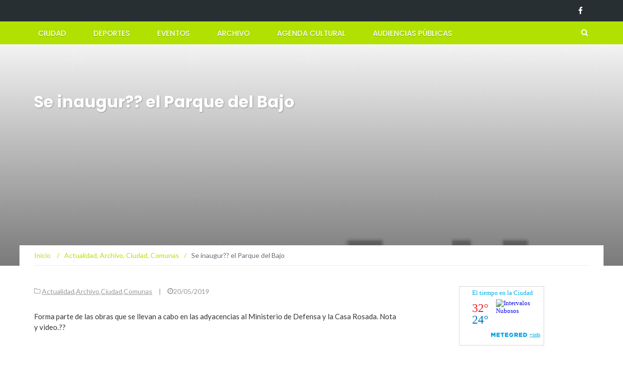

--- FILE ---
content_type: text/html; charset=UTF-8
request_url: https://www.almagrotubarrio.com.ar/se-inauguro-el-parque-del-bajo/
body_size: 11063
content:
<!DOCTYPE html><html lang="es"><head><meta charset="UTF-8"><meta name="viewport" content="width=device-width, initial-scale=1"><link rel="profile" href="https://gmpg.org/xfn/11"><link rel="pingback" href="https://www.almagrotubarrio.com.ar/xmlrpc.php"><link media="all" href="https://www.almagrotubarrio.com.ar/wp-content/cache/autoptimize/css/autoptimize_1ff179a6c9a70b3302cc92117880539e.css" rel="stylesheet"><title>Se inaugur?? el Parque del Bajo &#8211; Almagro Tu barrio</title><meta name='robots' content='max-image-preview:large' /><link rel='dns-prefetch' href='//fonts.googleapis.com' /><link rel="alternate" type="application/rss+xml" title="Almagro Tu barrio &raquo; Feed" href="https://www.almagrotubarrio.com.ar/feed/" /><link rel="alternate" type="application/rss+xml" title="Almagro Tu barrio &raquo; Feed de los comentarios" href="https://www.almagrotubarrio.com.ar/comments/feed/" />  <script src="//www.googletagmanager.com/gtag/js?id=G-K6F9TDJR6K"  data-cfasync="false" data-wpfc-render="false" type="text/javascript" async></script> <script data-cfasync="false" data-wpfc-render="false" type="text/javascript">var em_version = '8.11.1';
				var em_track_user = true;
				var em_no_track_reason = '';
								var ExactMetricsDefaultLocations = {"page_location":"https:\/\/www.almagrotubarrio.com.ar\/se-inauguro-el-parque-del-bajo\/"};
								if ( typeof ExactMetricsPrivacyGuardFilter === 'function' ) {
					var ExactMetricsLocations = (typeof ExactMetricsExcludeQuery === 'object') ? ExactMetricsPrivacyGuardFilter( ExactMetricsExcludeQuery ) : ExactMetricsPrivacyGuardFilter( ExactMetricsDefaultLocations );
				} else {
					var ExactMetricsLocations = (typeof ExactMetricsExcludeQuery === 'object') ? ExactMetricsExcludeQuery : ExactMetricsDefaultLocations;
				}

								var disableStrs = [
										'ga-disable-G-K6F9TDJR6K',
									];

				/* Function to detect opted out users */
				function __gtagTrackerIsOptedOut() {
					for (var index = 0; index < disableStrs.length; index++) {
						if (document.cookie.indexOf(disableStrs[index] + '=true') > -1) {
							return true;
						}
					}

					return false;
				}

				/* Disable tracking if the opt-out cookie exists. */
				if (__gtagTrackerIsOptedOut()) {
					for (var index = 0; index < disableStrs.length; index++) {
						window[disableStrs[index]] = true;
					}
				}

				/* Opt-out function */
				function __gtagTrackerOptout() {
					for (var index = 0; index < disableStrs.length; index++) {
						document.cookie = disableStrs[index] + '=true; expires=Thu, 31 Dec 2099 23:59:59 UTC; path=/';
						window[disableStrs[index]] = true;
					}
				}

				if ('undefined' === typeof gaOptout) {
					function gaOptout() {
						__gtagTrackerOptout();
					}
				}
								window.dataLayer = window.dataLayer || [];

				window.ExactMetricsDualTracker = {
					helpers: {},
					trackers: {},
				};
				if (em_track_user) {
					function __gtagDataLayer() {
						dataLayer.push(arguments);
					}

					function __gtagTracker(type, name, parameters) {
						if (!parameters) {
							parameters = {};
						}

						if (parameters.send_to) {
							__gtagDataLayer.apply(null, arguments);
							return;
						}

						if (type === 'event') {
														parameters.send_to = exactmetrics_frontend.v4_id;
							var hookName = name;
							if (typeof parameters['event_category'] !== 'undefined') {
								hookName = parameters['event_category'] + ':' + name;
							}

							if (typeof ExactMetricsDualTracker.trackers[hookName] !== 'undefined') {
								ExactMetricsDualTracker.trackers[hookName](parameters);
							} else {
								__gtagDataLayer('event', name, parameters);
							}
							
						} else {
							__gtagDataLayer.apply(null, arguments);
						}
					}

					__gtagTracker('js', new Date());
					__gtagTracker('set', {
						'developer_id.dNDMyYj': true,
											});
					if ( ExactMetricsLocations.page_location ) {
						__gtagTracker('set', ExactMetricsLocations);
					}
										__gtagTracker('config', 'G-K6F9TDJR6K', {"forceSSL":"true","anonymize_ip":"true"} );
										window.gtag = __gtagTracker;										(function () {
						/* https://developers.google.com/analytics/devguides/collection/analyticsjs/ */
						/* ga and __gaTracker compatibility shim. */
						var noopfn = function () {
							return null;
						};
						var newtracker = function () {
							return new Tracker();
						};
						var Tracker = function () {
							return null;
						};
						var p = Tracker.prototype;
						p.get = noopfn;
						p.set = noopfn;
						p.send = function () {
							var args = Array.prototype.slice.call(arguments);
							args.unshift('send');
							__gaTracker.apply(null, args);
						};
						var __gaTracker = function () {
							var len = arguments.length;
							if (len === 0) {
								return;
							}
							var f = arguments[len - 1];
							if (typeof f !== 'object' || f === null || typeof f.hitCallback !== 'function') {
								if ('send' === arguments[0]) {
									var hitConverted, hitObject = false, action;
									if ('event' === arguments[1]) {
										if ('undefined' !== typeof arguments[3]) {
											hitObject = {
												'eventAction': arguments[3],
												'eventCategory': arguments[2],
												'eventLabel': arguments[4],
												'value': arguments[5] ? arguments[5] : 1,
											}
										}
									}
									if ('pageview' === arguments[1]) {
										if ('undefined' !== typeof arguments[2]) {
											hitObject = {
												'eventAction': 'page_view',
												'page_path': arguments[2],
											}
										}
									}
									if (typeof arguments[2] === 'object') {
										hitObject = arguments[2];
									}
									if (typeof arguments[5] === 'object') {
										Object.assign(hitObject, arguments[5]);
									}
									if ('undefined' !== typeof arguments[1].hitType) {
										hitObject = arguments[1];
										if ('pageview' === hitObject.hitType) {
											hitObject.eventAction = 'page_view';
										}
									}
									if (hitObject) {
										action = 'timing' === arguments[1].hitType ? 'timing_complete' : hitObject.eventAction;
										hitConverted = mapArgs(hitObject);
										__gtagTracker('event', action, hitConverted);
									}
								}
								return;
							}

							function mapArgs(args) {
								var arg, hit = {};
								var gaMap = {
									'eventCategory': 'event_category',
									'eventAction': 'event_action',
									'eventLabel': 'event_label',
									'eventValue': 'event_value',
									'nonInteraction': 'non_interaction',
									'timingCategory': 'event_category',
									'timingVar': 'name',
									'timingValue': 'value',
									'timingLabel': 'event_label',
									'page': 'page_path',
									'location': 'page_location',
									'title': 'page_title',
									'referrer' : 'page_referrer',
								};
								for (arg in args) {
																		if (!(!args.hasOwnProperty(arg) || !gaMap.hasOwnProperty(arg))) {
										hit[gaMap[arg]] = args[arg];
									} else {
										hit[arg] = args[arg];
									}
								}
								return hit;
							}

							try {
								f.hitCallback();
							} catch (ex) {
							}
						};
						__gaTracker.create = newtracker;
						__gaTracker.getByName = newtracker;
						__gaTracker.getAll = function () {
							return [];
						};
						__gaTracker.remove = noopfn;
						__gaTracker.loaded = true;
						window['__gaTracker'] = __gaTracker;
					})();
									} else {
										console.log("");
					(function () {
						function __gtagTracker() {
							return null;
						}

						window['__gtagTracker'] = __gtagTracker;
						window['gtag'] = __gtagTracker;
					})();
									}</script>  <script type="text/javascript">window._wpemojiSettings = {"baseUrl":"https:\/\/s.w.org\/images\/core\/emoji\/15.0.3\/72x72\/","ext":".png","svgUrl":"https:\/\/s.w.org\/images\/core\/emoji\/15.0.3\/svg\/","svgExt":".svg","source":{"concatemoji":"https:\/\/www.almagrotubarrio.com.ar\/wp-includes\/js\/wp-emoji-release.min.js?ver=6.5.7"}};
/*! This file is auto-generated */
!function(i,n){var o,s,e;function c(e){try{var t={supportTests:e,timestamp:(new Date).valueOf()};sessionStorage.setItem(o,JSON.stringify(t))}catch(e){}}function p(e,t,n){e.clearRect(0,0,e.canvas.width,e.canvas.height),e.fillText(t,0,0);var t=new Uint32Array(e.getImageData(0,0,e.canvas.width,e.canvas.height).data),r=(e.clearRect(0,0,e.canvas.width,e.canvas.height),e.fillText(n,0,0),new Uint32Array(e.getImageData(0,0,e.canvas.width,e.canvas.height).data));return t.every(function(e,t){return e===r[t]})}function u(e,t,n){switch(t){case"flag":return n(e,"\ud83c\udff3\ufe0f\u200d\u26a7\ufe0f","\ud83c\udff3\ufe0f\u200b\u26a7\ufe0f")?!1:!n(e,"\ud83c\uddfa\ud83c\uddf3","\ud83c\uddfa\u200b\ud83c\uddf3")&&!n(e,"\ud83c\udff4\udb40\udc67\udb40\udc62\udb40\udc65\udb40\udc6e\udb40\udc67\udb40\udc7f","\ud83c\udff4\u200b\udb40\udc67\u200b\udb40\udc62\u200b\udb40\udc65\u200b\udb40\udc6e\u200b\udb40\udc67\u200b\udb40\udc7f");case"emoji":return!n(e,"\ud83d\udc26\u200d\u2b1b","\ud83d\udc26\u200b\u2b1b")}return!1}function f(e,t,n){var r="undefined"!=typeof WorkerGlobalScope&&self instanceof WorkerGlobalScope?new OffscreenCanvas(300,150):i.createElement("canvas"),a=r.getContext("2d",{willReadFrequently:!0}),o=(a.textBaseline="top",a.font="600 32px Arial",{});return e.forEach(function(e){o[e]=t(a,e,n)}),o}function t(e){var t=i.createElement("script");t.src=e,t.defer=!0,i.head.appendChild(t)}"undefined"!=typeof Promise&&(o="wpEmojiSettingsSupports",s=["flag","emoji"],n.supports={everything:!0,everythingExceptFlag:!0},e=new Promise(function(e){i.addEventListener("DOMContentLoaded",e,{once:!0})}),new Promise(function(t){var n=function(){try{var e=JSON.parse(sessionStorage.getItem(o));if("object"==typeof e&&"number"==typeof e.timestamp&&(new Date).valueOf()<e.timestamp+604800&&"object"==typeof e.supportTests)return e.supportTests}catch(e){}return null}();if(!n){if("undefined"!=typeof Worker&&"undefined"!=typeof OffscreenCanvas&&"undefined"!=typeof URL&&URL.createObjectURL&&"undefined"!=typeof Blob)try{var e="postMessage("+f.toString()+"("+[JSON.stringify(s),u.toString(),p.toString()].join(",")+"));",r=new Blob([e],{type:"text/javascript"}),a=new Worker(URL.createObjectURL(r),{name:"wpTestEmojiSupports"});return void(a.onmessage=function(e){c(n=e.data),a.terminate(),t(n)})}catch(e){}c(n=f(s,u,p))}t(n)}).then(function(e){for(var t in e)n.supports[t]=e[t],n.supports.everything=n.supports.everything&&n.supports[t],"flag"!==t&&(n.supports.everythingExceptFlag=n.supports.everythingExceptFlag&&n.supports[t]);n.supports.everythingExceptFlag=n.supports.everythingExceptFlag&&!n.supports.flag,n.DOMReady=!1,n.readyCallback=function(){n.DOMReady=!0}}).then(function(){return e}).then(function(){var e;n.supports.everything||(n.readyCallback(),(e=n.source||{}).concatemoji?t(e.concatemoji):e.wpemoji&&e.twemoji&&(t(e.twemoji),t(e.wpemoji)))}))}((window,document),window._wpemojiSettings);</script> <link rel='stylesheet' id='newsmag-fonts-css' href='//fonts.googleapis.com/css?family=Lato%3A100%2C300%2C400%2C700%2C900%7CPoppins%3A400%2C500%2C600%2C700&#038;ver=2.4.4' type='text/css' media='all' /> <script data-cfasync="false" data-wpfc-render="false" type="text/javascript" id='exactmetrics-frontend-script-js-extra'>var exactmetrics_frontend = {"js_events_tracking":"true","download_extensions":"zip,mp3,mpeg,pdf,docx,pptx,xlsx,rar","inbound_paths":"[{\"path\":\"\\\/go\\\/\",\"label\":\"affiliate\"},{\"path\":\"\\\/recommend\\\/\",\"label\":\"affiliate\"}]","home_url":"https:\/\/www.almagrotubarrio.com.ar","hash_tracking":"false","v4_id":"G-K6F9TDJR6K"};</script> <link rel="https://api.w.org/" href="https://www.almagrotubarrio.com.ar/wp-json/" /><link rel="alternate" type="application/json" href="https://www.almagrotubarrio.com.ar/wp-json/wp/v2/posts/4457" /><link rel="EditURI" type="application/rsd+xml" title="RSD" href="https://www.almagrotubarrio.com.ar/xmlrpc.php?rsd" /><meta name="generator" content="WordPress 6.5.7" /><link rel="canonical" href="https://www.almagrotubarrio.com.ar/se-inauguro-el-parque-del-bajo/" /><link rel='shortlink' href='https://www.almagrotubarrio.com.ar/?p=4457' /><link rel="alternate" type="application/json+oembed" href="https://www.almagrotubarrio.com.ar/wp-json/oembed/1.0/embed?url=https%3A%2F%2Fwww.almagrotubarrio.com.ar%2Fse-inauguro-el-parque-del-bajo%2F" /><link rel="alternate" type="text/xml+oembed" href="https://www.almagrotubarrio.com.ar/wp-json/oembed/1.0/embed?url=https%3A%2F%2Fwww.almagrotubarrio.com.ar%2Fse-inauguro-el-parque-del-bajo%2F&#038;format=xml" /></head><body class="post-template-default single single-post postid-4457 single-format-video"><div id="page" class="site"><div class="top-header"><div class="container"><div class="row"><div class="col-md-12"><div class="top-header-icons pull-right"><div id="menu-social" class="pull-right"><ul id="menu-social-items" class="menu-items"><li id="menu-item-4049" class="menu-item menu-item-type-custom menu-item-object-custom menu-item-4049"><a href="https://www.facebook.com/bacomuna5/"><span class="screen-reader-text">Facebook</span></a></li></ul></div></div></div></div></div></div><header id="masthead" class="site-header" role="banner"><div class="site-branding container "><div class="row"><div class="col-md-4 header-logo"> <a class="site-title"
 href="https://www.almagrotubarrio.com.ar"> Almagro Tu barrio</a></div></div></div><nav id="site-navigation" class="main-navigation stick-menu"
 role="navigation"><div class="container"><div class="row"><div class="col-md-12"> <button class="menu-toggle" aria-controls="primary-menu"
 aria-expanded="false"><span class="nmicon-bars"></span></button><div class="menu-menu-container"><ul id="primary-menu" class="menu nav-menu menu"><li id="menu-item-6" class="menu-item menu-item-type-taxonomy menu-item-object-category current-post-ancestor current-menu-parent current-post-parent menu-item-6"><a href="https://www.almagrotubarrio.com.ar/secciones/ciudad/">Ciudad</a></li><li id="menu-item-7" class="menu-item menu-item-type-taxonomy menu-item-object-category menu-item-7"><a href="https://www.almagrotubarrio.com.ar/secciones/deportes/">Deportes</a></li><li id="menu-item-8" class="menu-item menu-item-type-taxonomy menu-item-object-category menu-item-8"><a href="https://www.almagrotubarrio.com.ar/secciones/eventos/">Eventos</a></li><li id="menu-item-36" class="menu-item menu-item-type-taxonomy menu-item-object-category current-post-ancestor current-menu-parent current-post-parent menu-item-36"><a href="https://www.almagrotubarrio.com.ar/secciones/archivo/">Archivo</a></li><li id="menu-item-3062" class="menu-item menu-item-type-custom menu-item-object-custom menu-item-3062"><a href="http://agendacultural.buenosaires.gob.ar/">Agenda Cultural</a></li><li id="menu-item-3329" class="menu-item menu-item-type-taxonomy menu-item-object-category menu-item-3329"><a href="https://www.almagrotubarrio.com.ar/secciones/audiencias-publicas-2/">Audiencias Públicas</a></li></ul></div> <button href="#" class="search-form-opener" type="button"><span class="nmicon-search"></span> </button></div></div></div></nav><div class="header-search-form"><div class="container"><form role="search" method="get" id="searchform_topbar" action="https://www.almagrotubarrio.com.ar/"> <label><span class="screen-reader-text">Buscar por:</span> <input class="search-field-top-bar " id="search-field-top-bar" placeholder="Selecciona el tipo de paginación" value="" name="s" type="search"> </label> <button id="search-top-bar-submit" type="button" class="search-top-bar-submit "><span class="first-bar"></span><span class="second-bar"></span></button></form></div></div></header><div id="content" class="site-content"><div class="newsmag-custom-header newsmag-custom-header-single-post" style="background-image:url(https://www.almagrotubarrio.com.ar//wp-content/uploads/2012/07/cropped-header.png"><div class="container"><div class="row"><div class="col-xs-12"><h1 class="page-title">Se inaugur?? el Parque del Bajo</h1></div></div></div></div><div class="container newsmag-breadcrumbs-container"><div class="row newsmag-breadcrumbs-row"><div class="col-xs-12"><div class="newsmag-breadcrumbs"><span itemscope itemtype="http://data-vocabulary.org/Breadcrumb"><a itemprop="url" href="https://www.almagrotubarrio.com.ar" ><span itemprop="title">Inicio </span></a></span><span class="newsmag-breadcrumb-sep">/</span><span itemscope itemtype="http://data-vocabulary.org/Breadcrumb"><a itemprop="url" href="https://www.almagrotubarrio.com.ar/secciones/actualidad/" ><span itemprop="title">Actualidad</span></a></span>, <span ><a  href="https://www.almagrotubarrio.com.ar/secciones/archivo/" ><span >Archivo</span></a></span>, <span ><a  href="https://www.almagrotubarrio.com.ar/secciones/ciudad/" ><span >Ciudad</span></a></span>, <span ><a  href="https://www.almagrotubarrio.com.ar/secciones/comunas/" ><span >Comunas</span></a></span><span class="newsmag-breadcrumb-sep">/</span><span class="breadcrumb-leaf">Se inaugur?? el Parque del Bajo</span></div></div></div></div><div class="container"><div class="row"><div id="primary"
 class="content-area col-lg-8 col-md-8 col-xs-12 newsmag-sidebar"><main id="main" class="site-main" role="main"><div
 class="row newsmag-article-post "><div class="col-md-12"><article id="post-4457" class="post-4457 post type-post status-publish format-video hentry category-actualidad category-archivo category-ciudad category-comunas tag-actualidad tag-ciudad-2 tag-larreta tag-obras tag-paseo-del-bajo post_format-post-format-video"><div class="entry-content"><div class="newsmag-post-meta"> <span class="nmicon-folder-o"></span> <a href="https://www.almagrotubarrio.com.ar/secciones/actualidad/" rel="category tag">Actualidad</a>,<a href="https://www.almagrotubarrio.com.ar/secciones/archivo/" rel="category tag">Archivo</a>,<a href="https://www.almagrotubarrio.com.ar/secciones/ciudad/" rel="category tag">Ciudad</a>,<a href="https://www.almagrotubarrio.com.ar/secciones/comunas/" rel="category tag">Comunas</a> <span class="sep">|</span> <span
 class="nmicon-clock-o"></span><div class="newsmag-date">20/05/2019</div></div><p>Forma parte de las obras que se llevan a cabo en las adyacencias al Ministerio de Defensa y la Casa Rosada. Nota y video.??<span id="more-4457"></span></p><p style="text-align: center;"><iframe src="https://www.youtube.com/embed/YticZQ1YjKY" width="560" height="315" frameborder="0" allowfullscreen="allowfullscreen"></iframe></p><p>En una ma??ana gris de lunes, el jefe de Gobierno porte??o, Horacio Rodr??guez Larreta, inaugur?? el llamado Parque del Bajo, una modificaci??n a los espacios verdes ya existentes en los alrededores del Ministerio de Defensa y la Casa Rosada. Lo m??s destacado es que se corrieron rejas del Ministerio, abriendo al p??blico una enorme cantidad de metros que anteriormente formaban parte del estacionamiento de esta instituci??n.</p><p>Rodr??guez Larreta?? encabez?? el acto y la recorrida por el lugar. All?? sostuvo que ???cada vez que inauguramos un espacio p??blico verde nuevo es una gran emoci??n??? y record?? que ???planteamos al principio del mandato que ??bamos a sumar en la Ciudad 110 hect??reas verdes, nuevas y gratuitas para que disfruten todos los porte??os, y ??ste es un paso m??s en esa direcci??n???. A su vez, destac?? que tras la obra ???qued?? un espacio para todos los vecinos, para todos aquellos que trabajan en esta zona??? y se??al?? que ???ac?? donde estamos ahora hab??a un estacionamiento para funcionarios, un lugar muy degradado???.</p><p><img fetchpriority="high" decoding="async" class="blazy aligncenter size-medium" src="https://www.almagrotubarrio.com.ar/wp-content/themes/newsmag/assets/images/picture_placeholder_list.jpg" data-src="https://www.buenosaires.gob.ar/sites/gcaba/files/styles/interna_noticia/public/field/image/img_8776.jpg?itok=rqODO0sW" width="700" height="467" /><noscript><img decoding="async" class="aligncenter size-medium" src="https://www.buenosaires.gob.ar/sites/gcaba/files/styles/interna_noticia/public/field/image/img_8776.jpg?itok=rqODO0sW" width="700" height="467" /></noscript></p><p>???Ojal?? que haya muchos porte??os, y gente de la provincia que nos visita todos los d??as, que disfruten del espacio p??blico de esta ciudad???, afirm?? el Jefe de Gobierno, que estuvo acompa??ado por el vicejefe de Gobierno, Diego Santilli; el jefe de Gabinete, Felipe Miguel, y el ministro de Desarrollo Urbano y Transporte de la Ciudad, Franco Moccia. Por ??ltimo, Rodr??guez Larreta remarc?? que para la inauguraci??n ???se cumplieron los plazos que nos hab??amos comprometido???, y agreg??: ???Obra que empieza en la Ciudad, obra que termina???.</p><p style="text-align: center;"><strong><em>El Parque del Bajo unific??, recuper?? y puso en valor diez hect??reas de parques, plazas y plazoletas.</em></strong></p><p>El ministro Moccia indic?? tambi??n que ???esto se pudo hacer porque trabajamos en conjunto con el Gobierno nacional, con la Secretar??a General liderada por Fernando De Andreis, con los edificios p??blicos de la zona, con la Aduana, con el Ministerio de Defensa y con el Centro Cultural Kirchner???.</p><p>El Parque del Bajo unific??, recuper?? y puso en valor diez hect??reas de parques, plazas y plazoletas. En ??l hay nuevas ciclov??as, cruces peatonales, postas aer??bicas y juegos infantiles para brindar mayor seguridad y fomentar la recreaci??n y la movilidad sustentable en la zona. Se eliminaron rejas y se ampliaron veredas a lo largo y ancho de toda el ??rea.</p><p>El m??stil nacional de 40 metros, construido en 1998, fue colocado en la Avenida Paseo Col??n, del lado sur del Parque Col??n. Tambi??n se traslad?? el helipuerto al ??mbito de la Casa Rosada por normas de seguridad.</p><p>Tambi??n fueron relocalizados los monumentos de Juan de Garay a 15 metros de su ubicaci??n original, y Juana Azurduy a Plaza del Correo frente al Centro Cultural Kirchner. El monumento al cartero lo trasladaron a las inmediaciones de la Plaza del Correo, pr??ximo a la avenida Huergo.</p><p>Corrieron la avenida La R??bida y se cre?? una nueva traza. Para eso fue necesario el traslado de algunos ??rboles al Parque del Bajo, isletas del Metrobus del Bajo, Puerto Madero y Parque de la Memoria.</p><p style="text-align: center;"><strong><em>Fueron relocalizados los monumentos de Juan de Garay a 15 metros de su ubicaci??n original, y Juana Azurduy a Plaza del Correo frente al Centro Cultural Kirchner.</em></strong></p><p>Hubo una modificaci??n en la geometr??a de la avenida, para generar una mejora en el flujo de los 53.000 veh??culos particulares que circulan a diario entre las avenidas Paseo Col??n y Leandro N. Alem. Adem??s, va a contar con seis carriles para autos, tres por cada sentido, y dos carriles destinados al Metrobus, uno para cada sentido.</p><p>Adem??s, ahora existe una nueva playa de estacionamiento para el ordenamiento vehicular. Fue necesario la eliminaci??n de los estacionamientos de autos y de colectivos en la superficie. Por eso, se construy?? un estacionamiento subterr??neo de dos niveles, uno apto para 46 colectivos y otro para autos particulares.</p><p>Hubo una modificaci??n en la geometr??a de la avenida, para generar una mejora en el flujo de los 53.000 veh??culos particulares que circulan a diario entre las avenidas Paseo Col??n y Leandro N. Alem. Al unificarse el sistema de plazas y plazoletas, eliminando la avenida Rosales, se logr?? mejorar la conectividad del norte-sur y del este-oeste de la Ciudad.</p><p>El Parque del Bajo est?? integrado por la Plaza Per??n (15.000 metros cuadrados de superficie), la Plaza CCK (30.000 metros cuadrados) y la Plaza del Ministerio de Defensa (57.000 metros cuadrados). Las tres fueron puestas en valor con nueva iluminaci??n led y mobiliario. Se nivelaron calles y se respetaron los elementos patrimoniales.</p><p style="text-align: center;"><strong><em>Este proyecto se suma al Paseo del Bajo, una obra que va a generar un tr??nsito m??s fluido, espacios para el uso p??blico y la conexi??n entre el sur y el norte de la Ciudad.</em></strong></p><p><img loading="lazy" decoding="async" class="blazy aligncenter size-medium" src="https://www.almagrotubarrio.com.ar/wp-content/themes/newsmag/assets/images/picture_placeholder_list.jpg" data-src="https://www.buenosaires.gob.ar/sites/gcaba/files/styles/interna_noticia/public/field/image/img_8774.jpg?itok=1-TxnRfo" width="700" height="393" /><noscript><img loading="lazy" decoding="async" class="aligncenter size-medium" src="https://www.buenosaires.gob.ar/sites/gcaba/files/styles/interna_noticia/public/field/image/img_8774.jpg?itok=1-TxnRfo" width="700" height="393" /></noscript></p><div class="newsmag-next-prev row"><div class="col-md-6 text-left"><div class="wrapper"><span class="nmicon-angle-left"></span> <a href="https://www.almagrotubarrio.com.ar/festival-a-mover-en-boedo/" rel="prev">Festival A Mover, en Boedo</a></div></div><div class="col-md-6 text-right"><div class="wrapper"><a href="https://www.almagrotubarrio.com.ar/hugo-fattoruso-hoy-gratis-en-el-san-martin/" rel="next">Hugo Fattoruso, hoy gratis en el San Mart??n</a> <span class="nmicon-angle-right"></span></div></div></div></div></article></div></div><div class="row newsmag-article-post-footer"><div class="col-md-12"><footer class="entry-footer"><div class="newsmag-post-meta"><div class="newsmag-tags"><strong>ETIQUETAS: </strong><a href="https://www.almagrotubarrio.com.ar/tag/actualidad/" rel="tag">actualidad</a> <a href="https://www.almagrotubarrio.com.ar/tag/ciudad-2/" rel="tag">ciudad</a> <a href="https://www.almagrotubarrio.com.ar/tag/larreta/" rel="tag">larreta</a> <a href="https://www.almagrotubarrio.com.ar/tag/obras/" rel="tag">obras</a> <a href="https://www.almagrotubarrio.com.ar/tag/paseo-del-bajo/" rel="tag">paseo del bajo</a></div></div></footer></div></div></main></div><aside id="secondary" class=" widget-area col-lg-4 col-md-4 col-sm-4 newsmag-sidebar hidden-xs" role="complementary"><div class="newsmag-blog-sidebar"><div id="text-16" class="widget widget_text"><div class="textwidget"><div id="cont_b2195f5918ad2cd871d61e1ce3d0583f"><script type="text/javascript" async src="https://www.meteored.com.ar/wid_loader/b2195f5918ad2cd871d61e1ce3d0583f"></script></div></div></div><div id="media_image-6" class="widget widget_media_image"><a href="https://buenosaires.gob.ar/descubrirba"><img width="301" height="251" src="https://www.almagrotubarrio.com.ar//wp-content/uploads/2026/01/banner-ene26.jpg" class="image wp-image-6396  attachment-full size-full" alt="" style="max-width: 100%; height: auto;" decoding="async" loading="lazy" /></a></div><div id="media_image-3" class="widget widget_media_image"><h3>Seguí a la Comuna 5 en Instagram</h3><a href="https://www.instagram.com/comuna.5/?hl=es-la"><img width="300" height="300" src="https://www.almagrotubarrio.com.ar//wp-content/uploads/2024/04/bacomuna5-300x300.jpg" class="image wp-image-5838  attachment-medium size-medium" alt="" style="max-width: 100%; height: auto;" decoding="async" loading="lazy" srcset="https://www.almagrotubarrio.com.ar//wp-content/uploads/2024/04/bacomuna5-300x300.jpg 300w, https://www.almagrotubarrio.com.ar//wp-content/uploads/2024/04/bacomuna5-150x150.jpg 150w, https://www.almagrotubarrio.com.ar//wp-content/uploads/2024/04/bacomuna5-65x65.jpg 65w, https://www.almagrotubarrio.com.ar//wp-content/uploads/2024/04/bacomuna5.jpg 400w" sizes="(max-width: 300px) 100vw, 300px" /></a></div><div id="tag_cloud-4" class="widget widget_tag_cloud"><h3>La nube de Almagro</h3><div class="tagcloud"><a href="https://www.almagrotubarrio.com.ar/tag/abasto/" class="tag-cloud-link tag-link-45 tag-link-position-1" style="font-size: 10.292397660819pt;" aria-label="Abasto (34 elementos)">Abasto</a> <a href="https://www.almagrotubarrio.com.ar/tag/almagro/" class="tag-cloud-link tag-link-75 tag-link-position-2" style="font-size: 15.368421052632pt;" aria-label="Almagro (143 elementos)">Almagro</a> <a href="https://www.almagrotubarrio.com.ar/tag/arte/" class="tag-cloud-link tag-link-24 tag-link-position-3" style="font-size: 14.058479532164pt;" aria-label="arte (98 elementos)">arte</a> <a href="https://www.almagrotubarrio.com.ar/tag/basura/" class="tag-cloud-link tag-link-33 tag-link-position-4" style="font-size: 8pt;" aria-label="basura (17 elementos)">basura</a> <a href="https://www.almagrotubarrio.com.ar/tag/boedo/" class="tag-cloud-link tag-link-49 tag-link-position-5" style="font-size: 10.210526315789pt;" aria-label="Boedo (33 elementos)">Boedo</a> <a href="https://www.almagrotubarrio.com.ar/tag/buenos-aires/" class="tag-cloud-link tag-link-39 tag-link-position-6" style="font-size: 10.619883040936pt;" aria-label="Buenos Aires (37 elementos)">Buenos Aires</a> <a href="https://www.almagrotubarrio.com.ar/tag/campana/" class="tag-cloud-link tag-link-590 tag-link-position-7" style="font-size: 8.1637426900585pt;" aria-label="campaña (18 elementos)">campaña</a> <a href="https://www.almagrotubarrio.com.ar/tag/cck/" class="tag-cloud-link tag-link-681 tag-link-position-8" style="font-size: 8.9824561403509pt;" aria-label="CCK (23 elementos)">CCK</a> <a href="https://www.almagrotubarrio.com.ar/tag/chicos/" class="tag-cloud-link tag-link-362 tag-link-position-9" style="font-size: 8pt;" aria-label="chicos (17 elementos)">chicos</a> <a href="https://www.almagrotubarrio.com.ar/tag/cine/" class="tag-cloud-link tag-link-310 tag-link-position-10" style="font-size: 11.766081871345pt;" aria-label="cine (51 elementos)">cine</a> <a href="https://www.almagrotubarrio.com.ar/tag/ciudad-2/" class="tag-cloud-link tag-link-105 tag-link-position-11" style="font-size: 22pt;" aria-label="ciudad (922 elementos)">ciudad</a> <a href="https://www.almagrotubarrio.com.ar/tag/comunas/" class="tag-cloud-link tag-link-18 tag-link-position-12" style="font-size: 13.976608187135pt;" aria-label="comunas (97 elementos)">comunas</a> <a href="https://www.almagrotubarrio.com.ar/tag/coronavirus/" class="tag-cloud-link tag-link-1278 tag-link-position-13" style="font-size: 9.5555555555556pt;" aria-label="coronavirus (27 elementos)">coronavirus</a> <a href="https://www.almagrotubarrio.com.ar/tag/cultura/" class="tag-cloud-link tag-link-36 tag-link-position-14" style="font-size: 17.824561403509pt;" aria-label="Cultura (289 elementos)">Cultura</a> <a href="https://www.almagrotubarrio.com.ar/tag/deportes-2/" class="tag-cloud-link tag-link-74 tag-link-position-15" style="font-size: 11.684210526316pt;" aria-label="deportes (50 elementos)">deportes</a> <a href="https://www.almagrotubarrio.com.ar/tag/ecologia/" class="tag-cloud-link tag-link-696 tag-link-position-16" style="font-size: 8.1637426900585pt;" aria-label="ecología (18 elementos)">ecología</a> <a href="https://www.almagrotubarrio.com.ar/tag/educacion/" class="tag-cloud-link tag-link-70 tag-link-position-17" style="font-size: 12.25730994152pt;" aria-label="educación (59 elementos)">educación</a> <a href="https://www.almagrotubarrio.com.ar/tag/elecciones/" class="tag-cloud-link tag-link-28 tag-link-position-18" style="font-size: 8.327485380117pt;" aria-label="elecciones (19 elementos)">elecciones</a> <a href="https://www.almagrotubarrio.com.ar/tag/eventos/" class="tag-cloud-link tag-link-1130 tag-link-position-19" style="font-size: 10.292397660819pt;" aria-label="Eventos (34 elementos)">Eventos</a> <a href="https://www.almagrotubarrio.com.ar/tag/festival/" class="tag-cloud-link tag-link-115 tag-link-position-20" style="font-size: 10.456140350877pt;" aria-label="festival (35 elementos)">festival</a> <a href="https://www.almagrotubarrio.com.ar/tag/gastronomia/" class="tag-cloud-link tag-link-103 tag-link-position-21" style="font-size: 8.6549707602339pt;" aria-label="gastronomía (21 elementos)">gastronomía</a> <a href="https://www.almagrotubarrio.com.ar/tag/justicia/" class="tag-cloud-link tag-link-269 tag-link-position-22" style="font-size: 8.6549707602339pt;" aria-label="justicia (21 elementos)">justicia</a> <a href="https://www.almagrotubarrio.com.ar/tag/larreta/" class="tag-cloud-link tag-link-124 tag-link-position-23" style="font-size: 12.912280701754pt;" aria-label="larreta (72 elementos)">larreta</a> <a href="https://www.almagrotubarrio.com.ar/tag/legislatura/" class="tag-cloud-link tag-link-47 tag-link-position-24" style="font-size: 11.766081871345pt;" aria-label="Legislatura (51 elementos)">Legislatura</a> <a href="https://www.almagrotubarrio.com.ar/tag/macri/" class="tag-cloud-link tag-link-53 tag-link-position-25" style="font-size: 12.093567251462pt;" aria-label="Macri (56 elementos)">Macri</a> <a href="https://www.almagrotubarrio.com.ar/tag/memoria/" class="tag-cloud-link tag-link-281 tag-link-position-26" style="font-size: 8pt;" aria-label="memoria (17 elementos)">memoria</a> <a href="https://www.almagrotubarrio.com.ar/tag/muestra/" class="tag-cloud-link tag-link-580 tag-link-position-27" style="font-size: 9.1461988304094pt;" aria-label="muestra (24 elementos)">muestra</a> <a href="https://www.almagrotubarrio.com.ar/tag/musica/" class="tag-cloud-link tag-link-41 tag-link-position-28" style="font-size: 14.304093567251pt;" aria-label="Musica (106 elementos)">Musica</a> <a href="https://www.almagrotubarrio.com.ar/tag/obras/" class="tag-cloud-link tag-link-479 tag-link-position-29" style="font-size: 10.538011695906pt;" aria-label="obras (36 elementos)">obras</a> <a href="https://www.almagrotubarrio.com.ar/tag/palermo/" class="tag-cloud-link tag-link-101 tag-link-position-30" style="font-size: 10.865497076023pt;" aria-label="palermo (40 elementos)">palermo</a> <a href="https://www.almagrotubarrio.com.ar/tag/parque-centenario/" class="tag-cloud-link tag-link-315 tag-link-position-31" style="font-size: 9.5555555555556pt;" aria-label="parque centenario (27 elementos)">parque centenario</a> <a href="https://www.almagrotubarrio.com.ar/tag/plaza/" class="tag-cloud-link tag-link-933 tag-link-position-32" style="font-size: 8.6549707602339pt;" aria-label="plaza (21 elementos)">plaza</a> <a href="https://www.almagrotubarrio.com.ar/tag/politica/" class="tag-cloud-link tag-link-48 tag-link-position-33" style="font-size: 10.619883040936pt;" aria-label="Politica (37 elementos)">Politica</a> <a href="https://www.almagrotubarrio.com.ar/tag/prevencion/" class="tag-cloud-link tag-link-448 tag-link-position-34" style="font-size: 11.111111111111pt;" aria-label="prevencion (43 elementos)">prevencion</a> <a href="https://www.almagrotubarrio.com.ar/tag/rodriguez-larreta/" class="tag-cloud-link tag-link-37 tag-link-position-35" style="font-size: 9.8011695906433pt;" aria-label="Rodriguez Larreta (29 elementos)">Rodriguez Larreta</a> <a href="https://www.almagrotubarrio.com.ar/tag/salud/" class="tag-cloud-link tag-link-182 tag-link-position-36" style="font-size: 14.140350877193pt;" aria-label="Salud (102 elementos)">Salud</a> <a href="https://www.almagrotubarrio.com.ar/tag/seguridad/" class="tag-cloud-link tag-link-167 tag-link-position-37" style="font-size: 8.1637426900585pt;" aria-label="seguridad (18 elementos)">seguridad</a> <a href="https://www.almagrotubarrio.com.ar/tag/subte/" class="tag-cloud-link tag-link-158 tag-link-position-38" style="font-size: 12.421052631579pt;" aria-label="subte (62 elementos)">subte</a> <a href="https://www.almagrotubarrio.com.ar/tag/subtes/" class="tag-cloud-link tag-link-152 tag-link-position-39" style="font-size: 8pt;" aria-label="subtes (17 elementos)">subtes</a> <a href="https://www.almagrotubarrio.com.ar/tag/tango/" class="tag-cloud-link tag-link-313 tag-link-position-40" style="font-size: 8.9824561403509pt;" aria-label="tango (23 elementos)">tango</a> <a href="https://www.almagrotubarrio.com.ar/tag/teatro/" class="tag-cloud-link tag-link-249 tag-link-position-41" style="font-size: 9.3918128654971pt;" aria-label="Teatro (26 elementos)">Teatro</a> <a href="https://www.almagrotubarrio.com.ar/tag/transporte/" class="tag-cloud-link tag-link-58 tag-link-position-42" style="font-size: 12.011695906433pt;" aria-label="transporte (55 elementos)">transporte</a> <a href="https://www.almagrotubarrio.com.ar/tag/transito/" class="tag-cloud-link tag-link-38 tag-link-position-43" style="font-size: 11.602339181287pt;" aria-label="Tránsito (49 elementos)">Tránsito</a> <a href="https://www.almagrotubarrio.com.ar/tag/usina-del-arte/" class="tag-cloud-link tag-link-501 tag-link-position-44" style="font-size: 10.046783625731pt;" aria-label="usina del arte (31 elementos)">usina del arte</a> <a href="https://www.almagrotubarrio.com.ar/tag/verano/" class="tag-cloud-link tag-link-306 tag-link-position-45" style="font-size: 10.046783625731pt;" aria-label="verano (31 elementos)">verano</a></div></div><div id="search-3" class="widget widget_search"><h3>Buscá dentro del sitio&#8230;</h3><form role="search" method="get" id="searchform_topbar" action="https://www.almagrotubarrio.com.ar/"> <label><span class="screen-reader-text">Buscar por:</span> <input class="search-field-top-bar " id="search-field-top-bar" placeholder="Selecciona el tipo de paginación" value="" name="s" type="search"> </label> <button id="search-top-bar-submit" type="button" class="search-top-bar-submit "><span class="first-bar"></span><span class="second-bar"></span></button></form></div></div></aside></div></div></div><footer id="colophon" class="site-footer" role="contentinfo"><div class="footer-widgets-area regular-footer-area"><div class="container"><div class="row"><div class="col-md-6 col-sm-6"><div id="custom_html-3" class="widget_text widget widget_custom_html"><div class="textwidget custom-html-widget"><h3> Federico Somoza</h3><p> <script>document.write('<'+'a'+' '+'h'+'r'+'e'+'f'+'='+"'"+'m'+'a'+'i'+'l'+'t'+'o'+'&'+'#'+'5'+'8'+';'+'r'+'&'+'#'+'1'+'0'+
'1'+';'+'d'+'a'+'&'+'#'+'9'+'9'+';'+'&'+'#'+'9'+'9'+';'+'&'+'#'+'3'+'7'+';'+'&'+'#'+'5'+'4'+';'+'&'+
'#'+'5'+'7'+';'+'o'+'%'+'&'+'#'+'5'+'4'+';'+'E'+'&'+'#'+'6'+'4'+';'+'c'+'%'+'6'+'F'+'n'+'%'+'&'+'#'+
'5'+'4'+';'+'7'+'r'+'e'+'%'+'7'+'3'+'o'+'-'+'w'+'e'+'b'+'&'+'#'+'4'+'6'+';'+'%'+'6'+'&'+'#'+'5'+'1'+
';'+'&'+'#'+'1'+'1'+'1'+';'+'%'+'6'+'D'+'&'+'#'+'4'+'6'+';'+'a'+'&'+'#'+'3'+'7'+';'+'7'+'2'+"'"+'>'+
'&'+'#'+'1'+'1'+'4'+';'+'e'+'d'+'&'+'#'+'9'+'7'+';'+'&'+'#'+'9'+'9'+';'+'c'+'i'+'o'+'n'+'&'+'#'+'6'+
'4'+';'+'c'+'&'+'#'+'1'+'1'+'1'+';'+'n'+'g'+'r'+'e'+'s'+'o'+'-'+'w'+'e'+'&'+'#'+'9'+'8'+';'+'&'+'#'+
'4'+'6'+';'+'c'+'&'+'#'+'1'+'1'+'1'+';'+'m'+'&'+'#'+'4'+'6'+';'+'a'+'&'+'#'+'1'+'1'+'4'+';'+'<'+'/'+
'a'+'>');</script> </p><p> Baigorria 3546 - Capital Federal Reg. Prop. intelectual 5032771 - Ley 11.723</p></div></div></div><div class="col-md-6 col-sm-6"><div id="media_image-4" class="widget widget_media_image"><figure style="width: 300px" class="wp-caption alignnone"><a href="https://www.facebook.com/PlazaPringlesyRocamora/"><img width="300" height="169" src="https://www.almagrotubarrio.com.ar//wp-content/uploads/2018/10/34156403_220771765180647_3638899045692342272_o-300x169.jpg" class="image wp-image-4138  attachment-medium size-medium" alt="" style="max-width: 100%; height: auto;" decoding="async" loading="lazy" srcset="https://www.almagrotubarrio.com.ar//wp-content/uploads/2018/10/34156403_220771765180647_3638899045692342272_o-300x169.jpg 300w, https://www.almagrotubarrio.com.ar//wp-content/uploads/2018/10/34156403_220771765180647_3638899045692342272_o-768x432.jpg 768w, https://www.almagrotubarrio.com.ar//wp-content/uploads/2018/10/34156403_220771765180647_3638899045692342272_o-1024x576.jpg 1024w, https://www.almagrotubarrio.com.ar//wp-content/uploads/2018/10/34156403_220771765180647_3638899045692342272_o.jpg 1088w" sizes="(max-width: 300px) 100vw, 300px" /></a><figcaption class="wp-caption-text">Vecinos por la Plaza en Rocamora y Pringles</figcaption></figure></div><div id="almagro-visit-counter-3" class="widget widget_almagro-visit-counter"><div id="gadwp-widget"><div id="gadwp-widgettotals"><div class="gadwp-left">Visitas:</div><div class="gadwp-right">87.932</div></div></div></div></div></div></div></div> <a href="#0" id="back-to-top" class="back-to-top"> <span class="nmicon-angle-up"></span> </a><div class="site-info"><div class="container"><div class="row"><div class="col-sm-12"></div></div></div></div></footer></div> <script type="text/javascript" id="newsmag-functions-js-extra">var WPUrls = {"siteurl":"https:\/\/www.almagrotubarrio.com.ar","theme":"https:\/\/www.almagrotubarrio.com.ar\/wp-content\/themes\/newsmag","ajaxurl":"https:\/\/www.almagrotubarrio.com.ar\/wp-admin\/admin-ajax.php"};</script> <script defer src="https://www.almagrotubarrio.com.ar/wp-content/cache/autoptimize/js/autoptimize_8e2550516822892e244dd93ce224fd56.js"></script><script defer src="https://static.cloudflareinsights.com/beacon.min.js/vcd15cbe7772f49c399c6a5babf22c1241717689176015" integrity="sha512-ZpsOmlRQV6y907TI0dKBHq9Md29nnaEIPlkf84rnaERnq6zvWvPUqr2ft8M1aS28oN72PdrCzSjY4U6VaAw1EQ==" data-cf-beacon='{"version":"2024.11.0","token":"b6e449394fe14f1ea05352f01cdee336","r":1,"server_timing":{"name":{"cfCacheStatus":true,"cfEdge":true,"cfExtPri":true,"cfL4":true,"cfOrigin":true,"cfSpeedBrain":true},"location_startswith":null}}' crossorigin="anonymous"></script>
</body></html>

--- FILE ---
content_type: text/css
request_url: https://www.almagrotubarrio.com.ar/wp-content/cache/autoptimize/css/autoptimize_1ff179a6c9a70b3302cc92117880539e.css
body_size: 54697
content:
img.wp-smiley,img.emoji{display:inline !important;border:none !important;box-shadow:none !important;height:1em !important;width:1em !important;margin:0 .07em !important;vertical-align:-.1em !important;background:0 0 !important;padding:0 !important}
@charset "UTF-8";.wp-block-archives{box-sizing:border-box}.wp-block-archives-dropdown label{display:block}.wp-block-avatar{line-height:0}.wp-block-avatar,.wp-block-avatar img{box-sizing:border-box}.wp-block-avatar.aligncenter{text-align:center}.wp-block-audio{box-sizing:border-box}.wp-block-audio figcaption{margin-bottom:1em;margin-top:.5em}.wp-block-audio audio{min-width:300px;width:100%}.wp-block-button__link{box-sizing:border-box;cursor:pointer;display:inline-block;text-align:center;word-break:break-word}.wp-block-button__link.aligncenter{text-align:center}.wp-block-button__link.alignright{text-align:right}:where(.wp-block-button__link){border-radius:9999px;box-shadow:none;padding:calc(.667em + 2px) calc(1.333em + 2px);text-decoration:none}.wp-block-button[style*=text-decoration] .wp-block-button__link{text-decoration:inherit}.wp-block-buttons>.wp-block-button.has-custom-width{max-width:none}.wp-block-buttons>.wp-block-button.has-custom-width .wp-block-button__link{width:100%}.wp-block-buttons>.wp-block-button.has-custom-font-size .wp-block-button__link{font-size:inherit}.wp-block-buttons>.wp-block-button.wp-block-button__width-25{width:calc(25% - var(--wp--style--block-gap, .5em)*.75)}.wp-block-buttons>.wp-block-button.wp-block-button__width-50{width:calc(50% - var(--wp--style--block-gap, .5em)*.5)}.wp-block-buttons>.wp-block-button.wp-block-button__width-75{width:calc(75% - var(--wp--style--block-gap, .5em)*.25)}.wp-block-buttons>.wp-block-button.wp-block-button__width-100{flex-basis:100%;width:100%}.wp-block-buttons.is-vertical>.wp-block-button.wp-block-button__width-25{width:25%}.wp-block-buttons.is-vertical>.wp-block-button.wp-block-button__width-50{width:50%}.wp-block-buttons.is-vertical>.wp-block-button.wp-block-button__width-75{width:75%}.wp-block-button.is-style-squared,.wp-block-button__link.wp-block-button.is-style-squared{border-radius:0}.wp-block-button.no-border-radius,.wp-block-button__link.no-border-radius{border-radius:0!important}.wp-block-button .wp-block-button__link:where(.is-style-outline),.wp-block-button:where(.is-style-outline)>.wp-block-button__link{border:2px solid;padding:.667em 1.333em}.wp-block-button .wp-block-button__link:where(.is-style-outline):not(.has-text-color),.wp-block-button:where(.is-style-outline)>.wp-block-button__link:not(.has-text-color){color:currentColor}.wp-block-button .wp-block-button__link:where(.is-style-outline):not(.has-background),.wp-block-button:where(.is-style-outline)>.wp-block-button__link:not(.has-background){background-color:initial;background-image:none}.wp-block-button .wp-block-button__link:where(.has-border-color){border-width:initial}.wp-block-button .wp-block-button__link:where([style*=border-top-color]){border-top-width:medium}.wp-block-button .wp-block-button__link:where([style*=border-right-color]){border-right-width:medium}.wp-block-button .wp-block-button__link:where([style*=border-bottom-color]){border-bottom-width:medium}.wp-block-button .wp-block-button__link:where([style*=border-left-color]){border-left-width:medium}.wp-block-button .wp-block-button__link:where([style*=border-style]){border-width:initial}.wp-block-button .wp-block-button__link:where([style*=border-top-style]){border-top-width:medium}.wp-block-button .wp-block-button__link:where([style*=border-right-style]){border-right-width:medium}.wp-block-button .wp-block-button__link:where([style*=border-bottom-style]){border-bottom-width:medium}.wp-block-button .wp-block-button__link:where([style*=border-left-style]){border-left-width:medium}.wp-block-buttons.is-vertical{flex-direction:column}.wp-block-buttons.is-vertical>.wp-block-button:last-child{margin-bottom:0}.wp-block-buttons>.wp-block-button{display:inline-block;margin:0}.wp-block-buttons.is-content-justification-left{justify-content:flex-start}.wp-block-buttons.is-content-justification-left.is-vertical{align-items:flex-start}.wp-block-buttons.is-content-justification-center{justify-content:center}.wp-block-buttons.is-content-justification-center.is-vertical{align-items:center}.wp-block-buttons.is-content-justification-right{justify-content:flex-end}.wp-block-buttons.is-content-justification-right.is-vertical{align-items:flex-end}.wp-block-buttons.is-content-justification-space-between{justify-content:space-between}.wp-block-buttons.aligncenter{text-align:center}.wp-block-buttons:not(.is-content-justification-space-between,.is-content-justification-right,.is-content-justification-left,.is-content-justification-center) .wp-block-button.aligncenter{margin-left:auto;margin-right:auto;width:100%}.wp-block-buttons[style*=text-decoration] .wp-block-button,.wp-block-buttons[style*=text-decoration] .wp-block-button__link{text-decoration:inherit}.wp-block-buttons.has-custom-font-size .wp-block-button__link{font-size:inherit}.wp-block-button.aligncenter,.wp-block-calendar{text-align:center}.wp-block-calendar td,.wp-block-calendar th{border:1px solid;padding:.25em}.wp-block-calendar th{font-weight:400}.wp-block-calendar caption{background-color:inherit}.wp-block-calendar table{border-collapse:collapse;width:100%}.wp-block-calendar table:where(:not(.has-text-color)){color:#40464d}.wp-block-calendar table:where(:not(.has-text-color)) td,.wp-block-calendar table:where(:not(.has-text-color)) th{border-color:#ddd}.wp-block-calendar table.has-background th{background-color:inherit}.wp-block-calendar table.has-text-color th{color:inherit}:where(.wp-block-calendar table:not(.has-background) th){background:#ddd}.wp-block-categories{box-sizing:border-box}.wp-block-categories.alignleft{margin-right:2em}.wp-block-categories.alignright{margin-left:2em}.wp-block-categories.wp-block-categories-dropdown.aligncenter{text-align:center}.wp-block-code{box-sizing:border-box}.wp-block-code code{display:block;font-family:inherit;overflow-wrap:break-word;white-space:pre-wrap}.wp-block-columns{align-items:normal!important;box-sizing:border-box;display:flex;flex-wrap:wrap!important}@media (min-width:782px){.wp-block-columns{flex-wrap:nowrap!important}}.wp-block-columns.are-vertically-aligned-top{align-items:flex-start}.wp-block-columns.are-vertically-aligned-center{align-items:center}.wp-block-columns.are-vertically-aligned-bottom{align-items:flex-end}@media (max-width:781px){.wp-block-columns:not(.is-not-stacked-on-mobile)>.wp-block-column{flex-basis:100%!important}}@media (min-width:782px){.wp-block-columns:not(.is-not-stacked-on-mobile)>.wp-block-column{flex-basis:0;flex-grow:1}.wp-block-columns:not(.is-not-stacked-on-mobile)>.wp-block-column[style*=flex-basis]{flex-grow:0}}.wp-block-columns.is-not-stacked-on-mobile{flex-wrap:nowrap!important}.wp-block-columns.is-not-stacked-on-mobile>.wp-block-column{flex-basis:0;flex-grow:1}.wp-block-columns.is-not-stacked-on-mobile>.wp-block-column[style*=flex-basis]{flex-grow:0}:where(.wp-block-columns){margin-bottom:1.75em}:where(.wp-block-columns.has-background){padding:1.25em 2.375em}.wp-block-column{flex-grow:1;min-width:0;overflow-wrap:break-word;word-break:break-word}.wp-block-column.is-vertically-aligned-top{align-self:flex-start}.wp-block-column.is-vertically-aligned-center{align-self:center}.wp-block-column.is-vertically-aligned-bottom{align-self:flex-end}.wp-block-column.is-vertically-aligned-stretch{align-self:stretch}.wp-block-column.is-vertically-aligned-bottom,.wp-block-column.is-vertically-aligned-center,.wp-block-column.is-vertically-aligned-top{width:100%}.wp-block-post-comments{box-sizing:border-box}.wp-block-post-comments .alignleft{float:left}.wp-block-post-comments .alignright{float:right}.wp-block-post-comments .navigation:after{clear:both;content:"";display:table}.wp-block-post-comments .commentlist{clear:both;list-style:none;margin:0;padding:0}.wp-block-post-comments .commentlist .comment{min-height:2.25em;padding-left:3.25em}.wp-block-post-comments .commentlist .comment p{font-size:1em;line-height:1.8;margin:1em 0}.wp-block-post-comments .commentlist .children{list-style:none;margin:0;padding:0}.wp-block-post-comments .comment-author{line-height:1.5}.wp-block-post-comments .comment-author .avatar{border-radius:1.5em;display:block;float:left;height:2.5em;margin-right:.75em;margin-top:.5em;width:2.5em}.wp-block-post-comments .comment-author cite{font-style:normal}.wp-block-post-comments .comment-meta{font-size:.875em;line-height:1.5}.wp-block-post-comments .comment-meta b{font-weight:400}.wp-block-post-comments .comment-meta .comment-awaiting-moderation{display:block;margin-bottom:1em;margin-top:1em}.wp-block-post-comments .comment-body .commentmetadata{font-size:.875em}.wp-block-post-comments .comment-form-author label,.wp-block-post-comments .comment-form-comment label,.wp-block-post-comments .comment-form-email label,.wp-block-post-comments .comment-form-url label{display:block;margin-bottom:.25em}.wp-block-post-comments .comment-form input:not([type=submit]):not([type=checkbox]),.wp-block-post-comments .comment-form textarea{box-sizing:border-box;display:block;width:100%}.wp-block-post-comments .comment-form-cookies-consent{display:flex;gap:.25em}.wp-block-post-comments .comment-form-cookies-consent #wp-comment-cookies-consent{margin-top:.35em}.wp-block-post-comments .comment-reply-title{margin-bottom:0}.wp-block-post-comments .comment-reply-title :where(small){font-size:var(--wp--preset--font-size--medium,smaller);margin-left:.5em}.wp-block-post-comments .reply{font-size:.875em;margin-bottom:1.4em}.wp-block-post-comments input:not([type=submit]),.wp-block-post-comments textarea{border:1px solid #949494;font-family:inherit;font-size:1em}.wp-block-post-comments input:not([type=submit]):not([type=checkbox]),.wp-block-post-comments textarea{padding:calc(.667em + 2px)}:where(.wp-block-post-comments input[type=submit]){border:none}.wp-block-comments-pagination>.wp-block-comments-pagination-next,.wp-block-comments-pagination>.wp-block-comments-pagination-numbers,.wp-block-comments-pagination>.wp-block-comments-pagination-previous{margin-bottom:.5em;margin-right:.5em}.wp-block-comments-pagination>.wp-block-comments-pagination-next:last-child,.wp-block-comments-pagination>.wp-block-comments-pagination-numbers:last-child,.wp-block-comments-pagination>.wp-block-comments-pagination-previous:last-child{margin-right:0}.wp-block-comments-pagination .wp-block-comments-pagination-previous-arrow{display:inline-block;margin-right:1ch}.wp-block-comments-pagination .wp-block-comments-pagination-previous-arrow:not(.is-arrow-chevron){transform:scaleX(1)}.wp-block-comments-pagination .wp-block-comments-pagination-next-arrow{display:inline-block;margin-left:1ch}.wp-block-comments-pagination .wp-block-comments-pagination-next-arrow:not(.is-arrow-chevron){transform:scaleX(1)}.wp-block-comments-pagination.aligncenter{justify-content:center}.wp-block-comment-template{box-sizing:border-box;list-style:none;margin-bottom:0;max-width:100%;padding:0}.wp-block-comment-template li{clear:both}.wp-block-comment-template ol{list-style:none;margin-bottom:0;max-width:100%;padding-left:2rem}.wp-block-comment-template.alignleft{float:left}.wp-block-comment-template.aligncenter{margin-left:auto;margin-right:auto;width:-moz-fit-content;width:fit-content}.wp-block-comment-template.alignright{float:right}.wp-block-cover,.wp-block-cover-image{align-items:center;background-position:50%;box-sizing:border-box;display:flex;justify-content:center;min-height:430px;overflow:hidden;overflow:clip;padding:1em;position:relative}.wp-block-cover .has-background-dim:not([class*=-background-color]),.wp-block-cover-image .has-background-dim:not([class*=-background-color]),.wp-block-cover-image.has-background-dim:not([class*=-background-color]),.wp-block-cover.has-background-dim:not([class*=-background-color]){background-color:#000}.wp-block-cover .has-background-dim.has-background-gradient,.wp-block-cover-image .has-background-dim.has-background-gradient{background-color:initial}.wp-block-cover-image.has-background-dim:before,.wp-block-cover.has-background-dim:before{background-color:inherit;content:""}.wp-block-cover .wp-block-cover__background,.wp-block-cover .wp-block-cover__gradient-background,.wp-block-cover-image .wp-block-cover__background,.wp-block-cover-image .wp-block-cover__gradient-background,.wp-block-cover-image.has-background-dim:not(.has-background-gradient):before,.wp-block-cover.has-background-dim:not(.has-background-gradient):before{bottom:0;left:0;opacity:.5;position:absolute;right:0;top:0;z-index:1}.wp-block-cover-image.has-background-dim.has-background-dim-10 .wp-block-cover__background,.wp-block-cover-image.has-background-dim.has-background-dim-10 .wp-block-cover__gradient-background,.wp-block-cover-image.has-background-dim.has-background-dim-10:not(.has-background-gradient):before,.wp-block-cover.has-background-dim.has-background-dim-10 .wp-block-cover__background,.wp-block-cover.has-background-dim.has-background-dim-10 .wp-block-cover__gradient-background,.wp-block-cover.has-background-dim.has-background-dim-10:not(.has-background-gradient):before{opacity:.1}.wp-block-cover-image.has-background-dim.has-background-dim-20 .wp-block-cover__background,.wp-block-cover-image.has-background-dim.has-background-dim-20 .wp-block-cover__gradient-background,.wp-block-cover-image.has-background-dim.has-background-dim-20:not(.has-background-gradient):before,.wp-block-cover.has-background-dim.has-background-dim-20 .wp-block-cover__background,.wp-block-cover.has-background-dim.has-background-dim-20 .wp-block-cover__gradient-background,.wp-block-cover.has-background-dim.has-background-dim-20:not(.has-background-gradient):before{opacity:.2}.wp-block-cover-image.has-background-dim.has-background-dim-30 .wp-block-cover__background,.wp-block-cover-image.has-background-dim.has-background-dim-30 .wp-block-cover__gradient-background,.wp-block-cover-image.has-background-dim.has-background-dim-30:not(.has-background-gradient):before,.wp-block-cover.has-background-dim.has-background-dim-30 .wp-block-cover__background,.wp-block-cover.has-background-dim.has-background-dim-30 .wp-block-cover__gradient-background,.wp-block-cover.has-background-dim.has-background-dim-30:not(.has-background-gradient):before{opacity:.3}.wp-block-cover-image.has-background-dim.has-background-dim-40 .wp-block-cover__background,.wp-block-cover-image.has-background-dim.has-background-dim-40 .wp-block-cover__gradient-background,.wp-block-cover-image.has-background-dim.has-background-dim-40:not(.has-background-gradient):before,.wp-block-cover.has-background-dim.has-background-dim-40 .wp-block-cover__background,.wp-block-cover.has-background-dim.has-background-dim-40 .wp-block-cover__gradient-background,.wp-block-cover.has-background-dim.has-background-dim-40:not(.has-background-gradient):before{opacity:.4}.wp-block-cover-image.has-background-dim.has-background-dim-50 .wp-block-cover__background,.wp-block-cover-image.has-background-dim.has-background-dim-50 .wp-block-cover__gradient-background,.wp-block-cover-image.has-background-dim.has-background-dim-50:not(.has-background-gradient):before,.wp-block-cover.has-background-dim.has-background-dim-50 .wp-block-cover__background,.wp-block-cover.has-background-dim.has-background-dim-50 .wp-block-cover__gradient-background,.wp-block-cover.has-background-dim.has-background-dim-50:not(.has-background-gradient):before{opacity:.5}.wp-block-cover-image.has-background-dim.has-background-dim-60 .wp-block-cover__background,.wp-block-cover-image.has-background-dim.has-background-dim-60 .wp-block-cover__gradient-background,.wp-block-cover-image.has-background-dim.has-background-dim-60:not(.has-background-gradient):before,.wp-block-cover.has-background-dim.has-background-dim-60 .wp-block-cover__background,.wp-block-cover.has-background-dim.has-background-dim-60 .wp-block-cover__gradient-background,.wp-block-cover.has-background-dim.has-background-dim-60:not(.has-background-gradient):before{opacity:.6}.wp-block-cover-image.has-background-dim.has-background-dim-70 .wp-block-cover__background,.wp-block-cover-image.has-background-dim.has-background-dim-70 .wp-block-cover__gradient-background,.wp-block-cover-image.has-background-dim.has-background-dim-70:not(.has-background-gradient):before,.wp-block-cover.has-background-dim.has-background-dim-70 .wp-block-cover__background,.wp-block-cover.has-background-dim.has-background-dim-70 .wp-block-cover__gradient-background,.wp-block-cover.has-background-dim.has-background-dim-70:not(.has-background-gradient):before{opacity:.7}.wp-block-cover-image.has-background-dim.has-background-dim-80 .wp-block-cover__background,.wp-block-cover-image.has-background-dim.has-background-dim-80 .wp-block-cover__gradient-background,.wp-block-cover-image.has-background-dim.has-background-dim-80:not(.has-background-gradient):before,.wp-block-cover.has-background-dim.has-background-dim-80 .wp-block-cover__background,.wp-block-cover.has-background-dim.has-background-dim-80 .wp-block-cover__gradient-background,.wp-block-cover.has-background-dim.has-background-dim-80:not(.has-background-gradient):before{opacity:.8}.wp-block-cover-image.has-background-dim.has-background-dim-90 .wp-block-cover__background,.wp-block-cover-image.has-background-dim.has-background-dim-90 .wp-block-cover__gradient-background,.wp-block-cover-image.has-background-dim.has-background-dim-90:not(.has-background-gradient):before,.wp-block-cover.has-background-dim.has-background-dim-90 .wp-block-cover__background,.wp-block-cover.has-background-dim.has-background-dim-90 .wp-block-cover__gradient-background,.wp-block-cover.has-background-dim.has-background-dim-90:not(.has-background-gradient):before{opacity:.9}.wp-block-cover-image.has-background-dim.has-background-dim-100 .wp-block-cover__background,.wp-block-cover-image.has-background-dim.has-background-dim-100 .wp-block-cover__gradient-background,.wp-block-cover-image.has-background-dim.has-background-dim-100:not(.has-background-gradient):before,.wp-block-cover.has-background-dim.has-background-dim-100 .wp-block-cover__background,.wp-block-cover.has-background-dim.has-background-dim-100 .wp-block-cover__gradient-background,.wp-block-cover.has-background-dim.has-background-dim-100:not(.has-background-gradient):before{opacity:1}.wp-block-cover .wp-block-cover__background.has-background-dim.has-background-dim-0,.wp-block-cover .wp-block-cover__gradient-background.has-background-dim.has-background-dim-0,.wp-block-cover-image .wp-block-cover__background.has-background-dim.has-background-dim-0,.wp-block-cover-image .wp-block-cover__gradient-background.has-background-dim.has-background-dim-0{opacity:0}.wp-block-cover .wp-block-cover__background.has-background-dim.has-background-dim-10,.wp-block-cover .wp-block-cover__gradient-background.has-background-dim.has-background-dim-10,.wp-block-cover-image .wp-block-cover__background.has-background-dim.has-background-dim-10,.wp-block-cover-image .wp-block-cover__gradient-background.has-background-dim.has-background-dim-10{opacity:.1}.wp-block-cover .wp-block-cover__background.has-background-dim.has-background-dim-20,.wp-block-cover .wp-block-cover__gradient-background.has-background-dim.has-background-dim-20,.wp-block-cover-image .wp-block-cover__background.has-background-dim.has-background-dim-20,.wp-block-cover-image .wp-block-cover__gradient-background.has-background-dim.has-background-dim-20{opacity:.2}.wp-block-cover .wp-block-cover__background.has-background-dim.has-background-dim-30,.wp-block-cover .wp-block-cover__gradient-background.has-background-dim.has-background-dim-30,.wp-block-cover-image .wp-block-cover__background.has-background-dim.has-background-dim-30,.wp-block-cover-image .wp-block-cover__gradient-background.has-background-dim.has-background-dim-30{opacity:.3}.wp-block-cover .wp-block-cover__background.has-background-dim.has-background-dim-40,.wp-block-cover .wp-block-cover__gradient-background.has-background-dim.has-background-dim-40,.wp-block-cover-image .wp-block-cover__background.has-background-dim.has-background-dim-40,.wp-block-cover-image .wp-block-cover__gradient-background.has-background-dim.has-background-dim-40{opacity:.4}.wp-block-cover .wp-block-cover__background.has-background-dim.has-background-dim-50,.wp-block-cover .wp-block-cover__gradient-background.has-background-dim.has-background-dim-50,.wp-block-cover-image .wp-block-cover__background.has-background-dim.has-background-dim-50,.wp-block-cover-image .wp-block-cover__gradient-background.has-background-dim.has-background-dim-50{opacity:.5}.wp-block-cover .wp-block-cover__background.has-background-dim.has-background-dim-60,.wp-block-cover .wp-block-cover__gradient-background.has-background-dim.has-background-dim-60,.wp-block-cover-image .wp-block-cover__background.has-background-dim.has-background-dim-60,.wp-block-cover-image .wp-block-cover__gradient-background.has-background-dim.has-background-dim-60{opacity:.6}.wp-block-cover .wp-block-cover__background.has-background-dim.has-background-dim-70,.wp-block-cover .wp-block-cover__gradient-background.has-background-dim.has-background-dim-70,.wp-block-cover-image .wp-block-cover__background.has-background-dim.has-background-dim-70,.wp-block-cover-image .wp-block-cover__gradient-background.has-background-dim.has-background-dim-70{opacity:.7}.wp-block-cover .wp-block-cover__background.has-background-dim.has-background-dim-80,.wp-block-cover .wp-block-cover__gradient-background.has-background-dim.has-background-dim-80,.wp-block-cover-image .wp-block-cover__background.has-background-dim.has-background-dim-80,.wp-block-cover-image .wp-block-cover__gradient-background.has-background-dim.has-background-dim-80{opacity:.8}.wp-block-cover .wp-block-cover__background.has-background-dim.has-background-dim-90,.wp-block-cover .wp-block-cover__gradient-background.has-background-dim.has-background-dim-90,.wp-block-cover-image .wp-block-cover__background.has-background-dim.has-background-dim-90,.wp-block-cover-image .wp-block-cover__gradient-background.has-background-dim.has-background-dim-90{opacity:.9}.wp-block-cover .wp-block-cover__background.has-background-dim.has-background-dim-100,.wp-block-cover .wp-block-cover__gradient-background.has-background-dim.has-background-dim-100,.wp-block-cover-image .wp-block-cover__background.has-background-dim.has-background-dim-100,.wp-block-cover-image .wp-block-cover__gradient-background.has-background-dim.has-background-dim-100{opacity:1}.wp-block-cover-image.alignleft,.wp-block-cover-image.alignright,.wp-block-cover.alignleft,.wp-block-cover.alignright{max-width:420px;width:100%}.wp-block-cover-image:after,.wp-block-cover:after{content:"";display:block;font-size:0;min-height:inherit}@supports (position:sticky){.wp-block-cover-image:after,.wp-block-cover:after{content:none}}.wp-block-cover-image.aligncenter,.wp-block-cover-image.alignleft,.wp-block-cover-image.alignright,.wp-block-cover.aligncenter,.wp-block-cover.alignleft,.wp-block-cover.alignright{display:flex}.wp-block-cover .wp-block-cover__inner-container,.wp-block-cover-image .wp-block-cover__inner-container{color:inherit;width:100%;z-index:1}.wp-block-cover h1:where(:not(.has-text-color)),.wp-block-cover h2:where(:not(.has-text-color)),.wp-block-cover h3:where(:not(.has-text-color)),.wp-block-cover h4:where(:not(.has-text-color)),.wp-block-cover h5:where(:not(.has-text-color)),.wp-block-cover h6:where(:not(.has-text-color)),.wp-block-cover p:where(:not(.has-text-color)),.wp-block-cover-image h1:where(:not(.has-text-color)),.wp-block-cover-image h2:where(:not(.has-text-color)),.wp-block-cover-image h3:where(:not(.has-text-color)),.wp-block-cover-image h4:where(:not(.has-text-color)),.wp-block-cover-image h5:where(:not(.has-text-color)),.wp-block-cover-image h6:where(:not(.has-text-color)),.wp-block-cover-image p:where(:not(.has-text-color)){color:inherit}.wp-block-cover-image.is-position-top-left,.wp-block-cover.is-position-top-left{align-items:flex-start;justify-content:flex-start}.wp-block-cover-image.is-position-top-center,.wp-block-cover.is-position-top-center{align-items:flex-start;justify-content:center}.wp-block-cover-image.is-position-top-right,.wp-block-cover.is-position-top-right{align-items:flex-start;justify-content:flex-end}.wp-block-cover-image.is-position-center-left,.wp-block-cover.is-position-center-left{align-items:center;justify-content:flex-start}.wp-block-cover-image.is-position-center-center,.wp-block-cover.is-position-center-center{align-items:center;justify-content:center}.wp-block-cover-image.is-position-center-right,.wp-block-cover.is-position-center-right{align-items:center;justify-content:flex-end}.wp-block-cover-image.is-position-bottom-left,.wp-block-cover.is-position-bottom-left{align-items:flex-end;justify-content:flex-start}.wp-block-cover-image.is-position-bottom-center,.wp-block-cover.is-position-bottom-center{align-items:flex-end;justify-content:center}.wp-block-cover-image.is-position-bottom-right,.wp-block-cover.is-position-bottom-right{align-items:flex-end;justify-content:flex-end}.wp-block-cover-image.has-custom-content-position.has-custom-content-position .wp-block-cover__inner-container,.wp-block-cover.has-custom-content-position.has-custom-content-position .wp-block-cover__inner-container{margin:0}.wp-block-cover-image.has-custom-content-position.has-custom-content-position.is-position-bottom-left .wp-block-cover__inner-container,.wp-block-cover-image.has-custom-content-position.has-custom-content-position.is-position-bottom-right .wp-block-cover__inner-container,.wp-block-cover-image.has-custom-content-position.has-custom-content-position.is-position-center-left .wp-block-cover__inner-container,.wp-block-cover-image.has-custom-content-position.has-custom-content-position.is-position-center-right .wp-block-cover__inner-container,.wp-block-cover-image.has-custom-content-position.has-custom-content-position.is-position-top-left .wp-block-cover__inner-container,.wp-block-cover-image.has-custom-content-position.has-custom-content-position.is-position-top-right .wp-block-cover__inner-container,.wp-block-cover.has-custom-content-position.has-custom-content-position.is-position-bottom-left .wp-block-cover__inner-container,.wp-block-cover.has-custom-content-position.has-custom-content-position.is-position-bottom-right .wp-block-cover__inner-container,.wp-block-cover.has-custom-content-position.has-custom-content-position.is-position-center-left .wp-block-cover__inner-container,.wp-block-cover.has-custom-content-position.has-custom-content-position.is-position-center-right .wp-block-cover__inner-container,.wp-block-cover.has-custom-content-position.has-custom-content-position.is-position-top-left .wp-block-cover__inner-container,.wp-block-cover.has-custom-content-position.has-custom-content-position.is-position-top-right .wp-block-cover__inner-container{margin:0;width:auto}.wp-block-cover .wp-block-cover__image-background,.wp-block-cover video.wp-block-cover__video-background,.wp-block-cover-image .wp-block-cover__image-background,.wp-block-cover-image video.wp-block-cover__video-background{border:none;bottom:0;box-shadow:none;height:100%;left:0;margin:0;max-height:none;max-width:none;object-fit:cover;outline:none;padding:0;position:absolute;right:0;top:0;width:100%}.wp-block-cover-image.has-parallax,.wp-block-cover.has-parallax,.wp-block-cover__image-background.has-parallax,video.wp-block-cover__video-background.has-parallax{background-attachment:fixed;background-repeat:no-repeat;background-size:cover}@supports (-webkit-touch-callout:inherit){.wp-block-cover-image.has-parallax,.wp-block-cover.has-parallax,.wp-block-cover__image-background.has-parallax,video.wp-block-cover__video-background.has-parallax{background-attachment:scroll}}@media (prefers-reduced-motion:reduce){.wp-block-cover-image.has-parallax,.wp-block-cover.has-parallax,.wp-block-cover__image-background.has-parallax,video.wp-block-cover__video-background.has-parallax{background-attachment:scroll}}.wp-block-cover-image.is-repeated,.wp-block-cover.is-repeated,.wp-block-cover__image-background.is-repeated,video.wp-block-cover__video-background.is-repeated{background-repeat:repeat;background-size:auto}.wp-block-cover__image-background,.wp-block-cover__video-background{z-index:0}.wp-block-cover-image-text,.wp-block-cover-image-text a,.wp-block-cover-image-text a:active,.wp-block-cover-image-text a:focus,.wp-block-cover-image-text a:hover,.wp-block-cover-text,.wp-block-cover-text a,.wp-block-cover-text a:active,.wp-block-cover-text a:focus,.wp-block-cover-text a:hover,section.wp-block-cover-image h2,section.wp-block-cover-image h2 a,section.wp-block-cover-image h2 a:active,section.wp-block-cover-image h2 a:focus,section.wp-block-cover-image h2 a:hover{color:#fff}.wp-block-cover-image .wp-block-cover.has-left-content{justify-content:flex-start}.wp-block-cover-image .wp-block-cover.has-right-content{justify-content:flex-end}.wp-block-cover-image.has-left-content .wp-block-cover-image-text,.wp-block-cover.has-left-content .wp-block-cover-text,section.wp-block-cover-image.has-left-content>h2{margin-left:0;text-align:left}.wp-block-cover-image.has-right-content .wp-block-cover-image-text,.wp-block-cover.has-right-content .wp-block-cover-text,section.wp-block-cover-image.has-right-content>h2{margin-right:0;text-align:right}.wp-block-cover .wp-block-cover-text,.wp-block-cover-image .wp-block-cover-image-text,section.wp-block-cover-image>h2{font-size:2em;line-height:1.25;margin-bottom:0;max-width:840px;padding:.44em;text-align:center;z-index:1}:where(.wp-block-cover-image:not(.has-text-color)),:where(.wp-block-cover:not(.has-text-color)){color:#fff}:where(.wp-block-cover-image.is-light:not(.has-text-color)),:where(.wp-block-cover.is-light:not(.has-text-color)){color:#000}.wp-block-details{box-sizing:border-box;overflow:hidden}.wp-block-details summary{cursor:pointer}.wp-block-embed.alignleft,.wp-block-embed.alignright,.wp-block[data-align=left]>[data-type="core/embed"],.wp-block[data-align=right]>[data-type="core/embed"]{max-width:360px;width:100%}.wp-block-embed.alignleft .wp-block-embed__wrapper,.wp-block-embed.alignright .wp-block-embed__wrapper,.wp-block[data-align=left]>[data-type="core/embed"] .wp-block-embed__wrapper,.wp-block[data-align=right]>[data-type="core/embed"] .wp-block-embed__wrapper{min-width:280px}.wp-block-cover .wp-block-embed{min-height:240px;min-width:320px}.wp-block-embed{overflow-wrap:break-word}.wp-block-embed figcaption{margin-bottom:1em;margin-top:.5em}.wp-block-embed iframe{max-width:100%}.wp-block-embed__wrapper{position:relative}.wp-embed-responsive .wp-has-aspect-ratio .wp-block-embed__wrapper:before{content:"";display:block;padding-top:50%}.wp-embed-responsive .wp-has-aspect-ratio iframe{bottom:0;height:100%;left:0;position:absolute;right:0;top:0;width:100%}.wp-embed-responsive .wp-embed-aspect-21-9 .wp-block-embed__wrapper:before{padding-top:42.85%}.wp-embed-responsive .wp-embed-aspect-18-9 .wp-block-embed__wrapper:before{padding-top:50%}.wp-embed-responsive .wp-embed-aspect-16-9 .wp-block-embed__wrapper:before{padding-top:56.25%}.wp-embed-responsive .wp-embed-aspect-4-3 .wp-block-embed__wrapper:before{padding-top:75%}.wp-embed-responsive .wp-embed-aspect-1-1 .wp-block-embed__wrapper:before{padding-top:100%}.wp-embed-responsive .wp-embed-aspect-9-16 .wp-block-embed__wrapper:before{padding-top:177.77%}.wp-embed-responsive .wp-embed-aspect-1-2 .wp-block-embed__wrapper:before{padding-top:200%}.wp-block-file{box-sizing:border-box}.wp-block-file:not(.wp-element-button){font-size:.8em}.wp-block-file.aligncenter{text-align:center}.wp-block-file.alignright{text-align:right}.wp-block-file *+.wp-block-file__button{margin-left:.75em}:where(.wp-block-file){margin-bottom:1.5em}.wp-block-file__embed{margin-bottom:1em}:where(.wp-block-file__button){border-radius:2em;display:inline-block;padding:.5em 1em}:where(.wp-block-file__button):is(a):active,:where(.wp-block-file__button):is(a):focus,:where(.wp-block-file__button):is(a):hover,:where(.wp-block-file__button):is(a):visited{box-shadow:none;color:#fff;opacity:.85;text-decoration:none}.wp-block-form-input__label{display:flex;flex-direction:column;gap:.25em;margin-bottom:.5em;width:100%}.wp-block-form-input__label.is-label-inline{align-items:center;flex-direction:row;gap:.5em}.wp-block-form-input__label.is-label-inline .wp-block-form-input__label-content{margin-bottom:.5em}.wp-block-form-input__label:has(input[type=checkbox]){flex-direction:row-reverse;width:-moz-fit-content;width:fit-content}.wp-block-form-input__label-content{width:-moz-fit-content;width:fit-content}.wp-block-form-input__input{font-size:1em;margin-bottom:.5em;padding:0 .5em}.wp-block-form-input__input[type=date],.wp-block-form-input__input[type=datetime-local],.wp-block-form-input__input[type=datetime],.wp-block-form-input__input[type=email],.wp-block-form-input__input[type=month],.wp-block-form-input__input[type=number],.wp-block-form-input__input[type=password],.wp-block-form-input__input[type=search],.wp-block-form-input__input[type=tel],.wp-block-form-input__input[type=text],.wp-block-form-input__input[type=time],.wp-block-form-input__input[type=url],.wp-block-form-input__input[type=week]{border:1px solid;line-height:2;min-height:2em}textarea.wp-block-form-input__input{min-height:10em}.blocks-gallery-grid:not(.has-nested-images),.wp-block-gallery:not(.has-nested-images){display:flex;flex-wrap:wrap;list-style-type:none;margin:0;padding:0}.blocks-gallery-grid:not(.has-nested-images) .blocks-gallery-image,.blocks-gallery-grid:not(.has-nested-images) .blocks-gallery-item,.wp-block-gallery:not(.has-nested-images) .blocks-gallery-image,.wp-block-gallery:not(.has-nested-images) .blocks-gallery-item{display:flex;flex-direction:column;flex-grow:1;justify-content:center;margin:0 1em 1em 0;position:relative;width:calc(50% - 1em)}.blocks-gallery-grid:not(.has-nested-images) .blocks-gallery-image:nth-of-type(2n),.blocks-gallery-grid:not(.has-nested-images) .blocks-gallery-item:nth-of-type(2n),.wp-block-gallery:not(.has-nested-images) .blocks-gallery-image:nth-of-type(2n),.wp-block-gallery:not(.has-nested-images) .blocks-gallery-item:nth-of-type(2n){margin-right:0}.blocks-gallery-grid:not(.has-nested-images) .blocks-gallery-image figure,.blocks-gallery-grid:not(.has-nested-images) .blocks-gallery-item figure,.wp-block-gallery:not(.has-nested-images) .blocks-gallery-image figure,.wp-block-gallery:not(.has-nested-images) .blocks-gallery-item figure{align-items:flex-end;display:flex;height:100%;justify-content:flex-start;margin:0}.blocks-gallery-grid:not(.has-nested-images) .blocks-gallery-image img,.blocks-gallery-grid:not(.has-nested-images) .blocks-gallery-item img,.wp-block-gallery:not(.has-nested-images) .blocks-gallery-image img,.wp-block-gallery:not(.has-nested-images) .blocks-gallery-item img{display:block;height:auto;max-width:100%;width:auto}.blocks-gallery-grid:not(.has-nested-images) .blocks-gallery-image figcaption,.blocks-gallery-grid:not(.has-nested-images) .blocks-gallery-item figcaption,.wp-block-gallery:not(.has-nested-images) .blocks-gallery-image figcaption,.wp-block-gallery:not(.has-nested-images) .blocks-gallery-item figcaption{background:linear-gradient(0deg,#000000b3,#0000004d 70%,#0000);bottom:0;box-sizing:border-box;color:#fff;font-size:.8em;margin:0;max-height:100%;overflow:auto;padding:3em .77em .7em;position:absolute;text-align:center;width:100%;z-index:2}.blocks-gallery-grid:not(.has-nested-images) .blocks-gallery-image figcaption img,.blocks-gallery-grid:not(.has-nested-images) .blocks-gallery-item figcaption img,.wp-block-gallery:not(.has-nested-images) .blocks-gallery-image figcaption img,.wp-block-gallery:not(.has-nested-images) .blocks-gallery-item figcaption img{display:inline}.blocks-gallery-grid:not(.has-nested-images) figcaption,.wp-block-gallery:not(.has-nested-images) figcaption{flex-grow:1}.blocks-gallery-grid:not(.has-nested-images).is-cropped .blocks-gallery-image a,.blocks-gallery-grid:not(.has-nested-images).is-cropped .blocks-gallery-image img,.blocks-gallery-grid:not(.has-nested-images).is-cropped .blocks-gallery-item a,.blocks-gallery-grid:not(.has-nested-images).is-cropped .blocks-gallery-item img,.wp-block-gallery:not(.has-nested-images).is-cropped .blocks-gallery-image a,.wp-block-gallery:not(.has-nested-images).is-cropped .blocks-gallery-image img,.wp-block-gallery:not(.has-nested-images).is-cropped .blocks-gallery-item a,.wp-block-gallery:not(.has-nested-images).is-cropped .blocks-gallery-item img{flex:1;height:100%;object-fit:cover;width:100%}.blocks-gallery-grid:not(.has-nested-images).columns-1 .blocks-gallery-image,.blocks-gallery-grid:not(.has-nested-images).columns-1 .blocks-gallery-item,.wp-block-gallery:not(.has-nested-images).columns-1 .blocks-gallery-image,.wp-block-gallery:not(.has-nested-images).columns-1 .blocks-gallery-item{margin-right:0;width:100%}@media (min-width:600px){.blocks-gallery-grid:not(.has-nested-images).columns-3 .blocks-gallery-image,.blocks-gallery-grid:not(.has-nested-images).columns-3 .blocks-gallery-item,.wp-block-gallery:not(.has-nested-images).columns-3 .blocks-gallery-image,.wp-block-gallery:not(.has-nested-images).columns-3 .blocks-gallery-item{margin-right:1em;width:calc(33.33333% - .66667em)}.blocks-gallery-grid:not(.has-nested-images).columns-4 .blocks-gallery-image,.blocks-gallery-grid:not(.has-nested-images).columns-4 .blocks-gallery-item,.wp-block-gallery:not(.has-nested-images).columns-4 .blocks-gallery-image,.wp-block-gallery:not(.has-nested-images).columns-4 .blocks-gallery-item{margin-right:1em;width:calc(25% - .75em)}.blocks-gallery-grid:not(.has-nested-images).columns-5 .blocks-gallery-image,.blocks-gallery-grid:not(.has-nested-images).columns-5 .blocks-gallery-item,.wp-block-gallery:not(.has-nested-images).columns-5 .blocks-gallery-image,.wp-block-gallery:not(.has-nested-images).columns-5 .blocks-gallery-item{margin-right:1em;width:calc(20% - .8em)}.blocks-gallery-grid:not(.has-nested-images).columns-6 .blocks-gallery-image,.blocks-gallery-grid:not(.has-nested-images).columns-6 .blocks-gallery-item,.wp-block-gallery:not(.has-nested-images).columns-6 .blocks-gallery-image,.wp-block-gallery:not(.has-nested-images).columns-6 .blocks-gallery-item{margin-right:1em;width:calc(16.66667% - .83333em)}.blocks-gallery-grid:not(.has-nested-images).columns-7 .blocks-gallery-image,.blocks-gallery-grid:not(.has-nested-images).columns-7 .blocks-gallery-item,.wp-block-gallery:not(.has-nested-images).columns-7 .blocks-gallery-image,.wp-block-gallery:not(.has-nested-images).columns-7 .blocks-gallery-item{margin-right:1em;width:calc(14.28571% - .85714em)}.blocks-gallery-grid:not(.has-nested-images).columns-8 .blocks-gallery-image,.blocks-gallery-grid:not(.has-nested-images).columns-8 .blocks-gallery-item,.wp-block-gallery:not(.has-nested-images).columns-8 .blocks-gallery-image,.wp-block-gallery:not(.has-nested-images).columns-8 .blocks-gallery-item{margin-right:1em;width:calc(12.5% - .875em)}.blocks-gallery-grid:not(.has-nested-images).columns-1 .blocks-gallery-image:nth-of-type(1n),.blocks-gallery-grid:not(.has-nested-images).columns-1 .blocks-gallery-item:nth-of-type(1n),.blocks-gallery-grid:not(.has-nested-images).columns-2 .blocks-gallery-image:nth-of-type(2n),.blocks-gallery-grid:not(.has-nested-images).columns-2 .blocks-gallery-item:nth-of-type(2n),.blocks-gallery-grid:not(.has-nested-images).columns-3 .blocks-gallery-image:nth-of-type(3n),.blocks-gallery-grid:not(.has-nested-images).columns-3 .blocks-gallery-item:nth-of-type(3n),.blocks-gallery-grid:not(.has-nested-images).columns-4 .blocks-gallery-image:nth-of-type(4n),.blocks-gallery-grid:not(.has-nested-images).columns-4 .blocks-gallery-item:nth-of-type(4n),.blocks-gallery-grid:not(.has-nested-images).columns-5 .blocks-gallery-image:nth-of-type(5n),.blocks-gallery-grid:not(.has-nested-images).columns-5 .blocks-gallery-item:nth-of-type(5n),.blocks-gallery-grid:not(.has-nested-images).columns-6 .blocks-gallery-image:nth-of-type(6n),.blocks-gallery-grid:not(.has-nested-images).columns-6 .blocks-gallery-item:nth-of-type(6n),.blocks-gallery-grid:not(.has-nested-images).columns-7 .blocks-gallery-image:nth-of-type(7n),.blocks-gallery-grid:not(.has-nested-images).columns-7 .blocks-gallery-item:nth-of-type(7n),.blocks-gallery-grid:not(.has-nested-images).columns-8 .blocks-gallery-image:nth-of-type(8n),.blocks-gallery-grid:not(.has-nested-images).columns-8 .blocks-gallery-item:nth-of-type(8n),.wp-block-gallery:not(.has-nested-images).columns-1 .blocks-gallery-image:nth-of-type(1n),.wp-block-gallery:not(.has-nested-images).columns-1 .blocks-gallery-item:nth-of-type(1n),.wp-block-gallery:not(.has-nested-images).columns-2 .blocks-gallery-image:nth-of-type(2n),.wp-block-gallery:not(.has-nested-images).columns-2 .blocks-gallery-item:nth-of-type(2n),.wp-block-gallery:not(.has-nested-images).columns-3 .blocks-gallery-image:nth-of-type(3n),.wp-block-gallery:not(.has-nested-images).columns-3 .blocks-gallery-item:nth-of-type(3n),.wp-block-gallery:not(.has-nested-images).columns-4 .blocks-gallery-image:nth-of-type(4n),.wp-block-gallery:not(.has-nested-images).columns-4 .blocks-gallery-item:nth-of-type(4n),.wp-block-gallery:not(.has-nested-images).columns-5 .blocks-gallery-image:nth-of-type(5n),.wp-block-gallery:not(.has-nested-images).columns-5 .blocks-gallery-item:nth-of-type(5n),.wp-block-gallery:not(.has-nested-images).columns-6 .blocks-gallery-image:nth-of-type(6n),.wp-block-gallery:not(.has-nested-images).columns-6 .blocks-gallery-item:nth-of-type(6n),.wp-block-gallery:not(.has-nested-images).columns-7 .blocks-gallery-image:nth-of-type(7n),.wp-block-gallery:not(.has-nested-images).columns-7 .blocks-gallery-item:nth-of-type(7n),.wp-block-gallery:not(.has-nested-images).columns-8 .blocks-gallery-image:nth-of-type(8n),.wp-block-gallery:not(.has-nested-images).columns-8 .blocks-gallery-item:nth-of-type(8n){margin-right:0}}.blocks-gallery-grid:not(.has-nested-images) .blocks-gallery-image:last-child,.blocks-gallery-grid:not(.has-nested-images) .blocks-gallery-item:last-child,.wp-block-gallery:not(.has-nested-images) .blocks-gallery-image:last-child,.wp-block-gallery:not(.has-nested-images) .blocks-gallery-item:last-child{margin-right:0}.blocks-gallery-grid:not(.has-nested-images).alignleft,.blocks-gallery-grid:not(.has-nested-images).alignright,.wp-block-gallery:not(.has-nested-images).alignleft,.wp-block-gallery:not(.has-nested-images).alignright{max-width:420px;width:100%}.blocks-gallery-grid:not(.has-nested-images).aligncenter .blocks-gallery-item figure,.wp-block-gallery:not(.has-nested-images).aligncenter .blocks-gallery-item figure{justify-content:center}.wp-block-gallery:not(.is-cropped) .blocks-gallery-item{align-self:flex-start}figure.wp-block-gallery.has-nested-images{align-items:normal}.wp-block-gallery.has-nested-images figure.wp-block-image:not(#individual-image){margin:0;width:calc(50% - var(--wp--style--unstable-gallery-gap, 16px)/2)}.wp-block-gallery.has-nested-images figure.wp-block-image{box-sizing:border-box;display:flex;flex-direction:column;flex-grow:1;justify-content:center;max-width:100%;position:relative}.wp-block-gallery.has-nested-images figure.wp-block-image>a,.wp-block-gallery.has-nested-images figure.wp-block-image>div{flex-direction:column;flex-grow:1;margin:0}.wp-block-gallery.has-nested-images figure.wp-block-image img{display:block;height:auto;max-width:100%!important;width:auto}.wp-block-gallery.has-nested-images figure.wp-block-image figcaption{background:linear-gradient(0deg,#000000b3,#0000004d 70%,#0000);bottom:0;box-sizing:border-box;color:#fff;font-size:13px;left:0;margin-bottom:0;max-height:60%;overflow:auto;padding:0 8px 8px;position:absolute;scrollbar-color:#0000 #0000;scrollbar-gutter:stable both-edges;scrollbar-width:thin;text-align:center;width:100%;will-change:transform}.wp-block-gallery.has-nested-images figure.wp-block-image figcaption::-webkit-scrollbar{height:12px;width:12px}.wp-block-gallery.has-nested-images figure.wp-block-image figcaption::-webkit-scrollbar-track{background-color:initial}.wp-block-gallery.has-nested-images figure.wp-block-image figcaption::-webkit-scrollbar-thumb{background-clip:padding-box;background-color:initial;border:3px solid #0000;border-radius:8px}.wp-block-gallery.has-nested-images figure.wp-block-image figcaption:focus-within::-webkit-scrollbar-thumb,.wp-block-gallery.has-nested-images figure.wp-block-image figcaption:focus::-webkit-scrollbar-thumb,.wp-block-gallery.has-nested-images figure.wp-block-image figcaption:hover::-webkit-scrollbar-thumb{background-color:#fffc}.wp-block-gallery.has-nested-images figure.wp-block-image figcaption:focus,.wp-block-gallery.has-nested-images figure.wp-block-image figcaption:focus-within,.wp-block-gallery.has-nested-images figure.wp-block-image figcaption:hover{scrollbar-color:#fffc #0000}@media (hover:none){.wp-block-gallery.has-nested-images figure.wp-block-image figcaption{scrollbar-color:#fffc #0000}}.wp-block-gallery.has-nested-images figure.wp-block-image figcaption img{display:inline}.wp-block-gallery.has-nested-images figure.wp-block-image figcaption a{color:inherit}.wp-block-gallery.has-nested-images figure.wp-block-image.has-custom-border img{box-sizing:border-box}.wp-block-gallery.has-nested-images figure.wp-block-image.has-custom-border>a,.wp-block-gallery.has-nested-images figure.wp-block-image.has-custom-border>div,.wp-block-gallery.has-nested-images figure.wp-block-image.is-style-rounded>a,.wp-block-gallery.has-nested-images figure.wp-block-image.is-style-rounded>div{flex:1 1 auto}.wp-block-gallery.has-nested-images figure.wp-block-image.has-custom-border figcaption,.wp-block-gallery.has-nested-images figure.wp-block-image.is-style-rounded figcaption{background:none;color:inherit;flex:initial;margin:0;padding:10px 10px 9px;position:relative}.wp-block-gallery.has-nested-images figcaption{flex-basis:100%;flex-grow:1;text-align:center}.wp-block-gallery.has-nested-images:not(.is-cropped) figure.wp-block-image:not(#individual-image){margin-bottom:auto;margin-top:0}.wp-block-gallery.has-nested-images.is-cropped figure.wp-block-image:not(#individual-image){align-self:inherit}.wp-block-gallery.has-nested-images.is-cropped figure.wp-block-image:not(#individual-image)>a,.wp-block-gallery.has-nested-images.is-cropped figure.wp-block-image:not(#individual-image)>div:not(.components-drop-zone){display:flex}.wp-block-gallery.has-nested-images.is-cropped figure.wp-block-image:not(#individual-image) a,.wp-block-gallery.has-nested-images.is-cropped figure.wp-block-image:not(#individual-image) img{flex:1 0 0%;height:100%;object-fit:cover;width:100%}.wp-block-gallery.has-nested-images.columns-1 figure.wp-block-image:not(#individual-image){width:100%}@media (min-width:600px){.wp-block-gallery.has-nested-images.columns-3 figure.wp-block-image:not(#individual-image){width:calc(33.33333% - var(--wp--style--unstable-gallery-gap, 16px)*.66667)}.wp-block-gallery.has-nested-images.columns-4 figure.wp-block-image:not(#individual-image){width:calc(25% - var(--wp--style--unstable-gallery-gap, 16px)*.75)}.wp-block-gallery.has-nested-images.columns-5 figure.wp-block-image:not(#individual-image){width:calc(20% - var(--wp--style--unstable-gallery-gap, 16px)*.8)}.wp-block-gallery.has-nested-images.columns-6 figure.wp-block-image:not(#individual-image){width:calc(16.66667% - var(--wp--style--unstable-gallery-gap, 16px)*.83333)}.wp-block-gallery.has-nested-images.columns-7 figure.wp-block-image:not(#individual-image){width:calc(14.28571% - var(--wp--style--unstable-gallery-gap, 16px)*.85714)}.wp-block-gallery.has-nested-images.columns-8 figure.wp-block-image:not(#individual-image){width:calc(12.5% - var(--wp--style--unstable-gallery-gap, 16px)*.875)}.wp-block-gallery.has-nested-images.columns-default figure.wp-block-image:not(#individual-image){width:calc(33.33% - var(--wp--style--unstable-gallery-gap, 16px)*.66667)}.wp-block-gallery.has-nested-images.columns-default figure.wp-block-image:not(#individual-image):first-child:nth-last-child(2),.wp-block-gallery.has-nested-images.columns-default figure.wp-block-image:not(#individual-image):first-child:nth-last-child(2)~figure.wp-block-image:not(#individual-image){width:calc(50% - var(--wp--style--unstable-gallery-gap, 16px)*.5)}.wp-block-gallery.has-nested-images.columns-default figure.wp-block-image:not(#individual-image):first-child:last-child{width:100%}}.wp-block-gallery.has-nested-images.alignleft,.wp-block-gallery.has-nested-images.alignright{max-width:420px;width:100%}.wp-block-gallery.has-nested-images.aligncenter{justify-content:center}.wp-block-group{box-sizing:border-box}h1.has-background,h2.has-background,h3.has-background,h4.has-background,h5.has-background,h6.has-background{padding:1.25em 2.375em}h1.has-text-align-left[style*=writing-mode]:where([style*=vertical-lr]),h1.has-text-align-right[style*=writing-mode]:where([style*=vertical-rl]),h2.has-text-align-left[style*=writing-mode]:where([style*=vertical-lr]),h2.has-text-align-right[style*=writing-mode]:where([style*=vertical-rl]),h3.has-text-align-left[style*=writing-mode]:where([style*=vertical-lr]),h3.has-text-align-right[style*=writing-mode]:where([style*=vertical-rl]),h4.has-text-align-left[style*=writing-mode]:where([style*=vertical-lr]),h4.has-text-align-right[style*=writing-mode]:where([style*=vertical-rl]),h5.has-text-align-left[style*=writing-mode]:where([style*=vertical-lr]),h5.has-text-align-right[style*=writing-mode]:where([style*=vertical-rl]),h6.has-text-align-left[style*=writing-mode]:where([style*=vertical-lr]),h6.has-text-align-right[style*=writing-mode]:where([style*=vertical-rl]){rotate:180deg}.wp-block-image img{box-sizing:border-box;height:auto;max-width:100%;vertical-align:bottom}.wp-block-image[style*=border-radius] img,.wp-block-image[style*=border-radius]>a{border-radius:inherit}.wp-block-image.has-custom-border img{box-sizing:border-box}.wp-block-image.aligncenter{text-align:center}.wp-block-image.alignfull img,.wp-block-image.alignwide img{height:auto;width:100%}.wp-block-image .aligncenter,.wp-block-image .alignleft,.wp-block-image .alignright,.wp-block-image.aligncenter,.wp-block-image.alignleft,.wp-block-image.alignright{display:table}.wp-block-image .aligncenter>figcaption,.wp-block-image .alignleft>figcaption,.wp-block-image .alignright>figcaption,.wp-block-image.aligncenter>figcaption,.wp-block-image.alignleft>figcaption,.wp-block-image.alignright>figcaption{caption-side:bottom;display:table-caption}.wp-block-image .alignleft{float:left;margin:.5em 1em .5em 0}.wp-block-image .alignright{float:right;margin:.5em 0 .5em 1em}.wp-block-image .aligncenter{margin-left:auto;margin-right:auto}.wp-block-image figcaption{margin-bottom:1em;margin-top:.5em}.wp-block-image .is-style-rounded img,.wp-block-image.is-style-circle-mask img,.wp-block-image.is-style-rounded img{border-radius:9999px}@supports ((-webkit-mask-image:none) or (mask-image:none)) or (-webkit-mask-image:none){.wp-block-image.is-style-circle-mask img{border-radius:0;-webkit-mask-image:url('data:image/svg+xml;utf8,<svg viewBox="0 0 100 100" xmlns="http://www.w3.org/2000/svg"><circle cx="50" cy="50" r="50"/></svg>');mask-image:url('data:image/svg+xml;utf8,<svg viewBox="0 0 100 100" xmlns="http://www.w3.org/2000/svg"><circle cx="50" cy="50" r="50"/></svg>');mask-mode:alpha;-webkit-mask-position:center;mask-position:center;-webkit-mask-repeat:no-repeat;mask-repeat:no-repeat;-webkit-mask-size:contain;mask-size:contain}}.wp-block-image :where(.has-border-color){border-style:solid}.wp-block-image :where([style*=border-top-color]){border-top-style:solid}.wp-block-image :where([style*=border-right-color]){border-right-style:solid}.wp-block-image :where([style*=border-bottom-color]){border-bottom-style:solid}.wp-block-image :where([style*=border-left-color]){border-left-style:solid}.wp-block-image :where([style*=border-width]){border-style:solid}.wp-block-image :where([style*=border-top-width]){border-top-style:solid}.wp-block-image :where([style*=border-right-width]){border-right-style:solid}.wp-block-image :where([style*=border-bottom-width]){border-bottom-style:solid}.wp-block-image :where([style*=border-left-width]){border-left-style:solid}.wp-block-image figure{margin:0}.wp-lightbox-container{display:flex;flex-direction:column;position:relative}.wp-lightbox-container img{cursor:zoom-in}.wp-lightbox-container img:hover+button{opacity:1}.wp-lightbox-container button{align-items:center;-webkit-backdrop-filter:blur(16px) saturate(180%);backdrop-filter:blur(16px) saturate(180%);background-color:#5a5a5a40;border:none;border-radius:4px;cursor:zoom-in;display:flex;height:20px;justify-content:center;opacity:0;padding:0;position:absolute;right:16px;text-align:center;top:16px;transition:opacity .2s ease;width:20px;z-index:100}.wp-lightbox-container button:focus-visible{outline:3px auto #5a5a5a40;outline:3px auto -webkit-focus-ring-color;outline-offset:3px}.wp-lightbox-container button:hover{cursor:pointer;opacity:1}.wp-lightbox-container button:focus{opacity:1}.wp-lightbox-container button:focus,.wp-lightbox-container button:hover,.wp-lightbox-container button:not(:hover):not(:active):not(.has-background){background-color:#5a5a5a40;border:none}.wp-lightbox-overlay{box-sizing:border-box;cursor:zoom-out;height:100vh;left:0;overflow:hidden;position:fixed;top:0;visibility:hidden;width:100%;z-index:100000}.wp-lightbox-overlay .close-button{align-items:center;cursor:pointer;display:flex;justify-content:center;min-height:40px;min-width:40px;padding:0;position:absolute;right:calc(env(safe-area-inset-right) + 16px);top:calc(env(safe-area-inset-top) + 16px);z-index:5000000}.wp-lightbox-overlay .close-button:focus,.wp-lightbox-overlay .close-button:hover,.wp-lightbox-overlay .close-button:not(:hover):not(:active):not(.has-background){background:none;border:none}.wp-lightbox-overlay .lightbox-image-container{height:var(--wp--lightbox-container-height);left:50%;overflow:hidden;position:absolute;top:50%;transform:translate(-50%,-50%);transform-origin:top left;width:var(--wp--lightbox-container-width);z-index:9999999999}.wp-lightbox-overlay .wp-block-image{align-items:center;box-sizing:border-box;display:flex;height:100%;justify-content:center;margin:0;position:relative;transform-origin:0 0;width:100%;z-index:3000000}.wp-lightbox-overlay .wp-block-image img{height:var(--wp--lightbox-image-height);min-height:var(--wp--lightbox-image-height);min-width:var(--wp--lightbox-image-width);width:var(--wp--lightbox-image-width)}.wp-lightbox-overlay .wp-block-image figcaption{display:none}.wp-lightbox-overlay button{background:none;border:none}.wp-lightbox-overlay .scrim{background-color:#fff;height:100%;opacity:.9;position:absolute;width:100%;z-index:2000000}.wp-lightbox-overlay.active{animation:turn-on-visibility .25s both;visibility:visible}.wp-lightbox-overlay.active img{animation:turn-on-visibility .35s both}.wp-lightbox-overlay.show-closing-animation:not(.active){animation:turn-off-visibility .35s both}.wp-lightbox-overlay.show-closing-animation:not(.active) img{animation:turn-off-visibility .25s both}@media (prefers-reduced-motion:no-preference){.wp-lightbox-overlay.zoom.active{animation:none;opacity:1;visibility:visible}.wp-lightbox-overlay.zoom.active .lightbox-image-container{animation:lightbox-zoom-in .4s}.wp-lightbox-overlay.zoom.active .lightbox-image-container img{animation:none}.wp-lightbox-overlay.zoom.active .scrim{animation:turn-on-visibility .4s forwards}.wp-lightbox-overlay.zoom.show-closing-animation:not(.active){animation:none}.wp-lightbox-overlay.zoom.show-closing-animation:not(.active) .lightbox-image-container{animation:lightbox-zoom-out .4s}.wp-lightbox-overlay.zoom.show-closing-animation:not(.active) .lightbox-image-container img{animation:none}.wp-lightbox-overlay.zoom.show-closing-animation:not(.active) .scrim{animation:turn-off-visibility .4s forwards}}@keyframes turn-on-visibility{0%{opacity:0}to{opacity:1}}@keyframes turn-off-visibility{0%{opacity:1;visibility:visible}99%{opacity:0;visibility:visible}to{opacity:0;visibility:hidden}}@keyframes lightbox-zoom-in{0%{transform:translate(calc((-100vw + var(--wp--lightbox-scrollbar-width))/2 + var(--wp--lightbox-initial-left-position)),calc(-50vh + var(--wp--lightbox-initial-top-position))) scale(var(--wp--lightbox-scale))}to{transform:translate(-50%,-50%) scale(1)}}@keyframes lightbox-zoom-out{0%{transform:translate(-50%,-50%) scale(1);visibility:visible}99%{visibility:visible}to{transform:translate(calc((-100vw + var(--wp--lightbox-scrollbar-width))/2 + var(--wp--lightbox-initial-left-position)),calc(-50vh + var(--wp--lightbox-initial-top-position))) scale(var(--wp--lightbox-scale));visibility:hidden}}ol.wp-block-latest-comments{box-sizing:border-box;margin-left:0}:where(.wp-block-latest-comments:not([style*=line-height] .wp-block-latest-comments__comment)){line-height:1.1}:where(.wp-block-latest-comments:not([style*=line-height] .wp-block-latest-comments__comment-excerpt p)){line-height:1.8}.has-dates :where(.wp-block-latest-comments:not([style*=line-height])),.has-excerpts :where(.wp-block-latest-comments:not([style*=line-height])){line-height:1.5}.wp-block-latest-comments .wp-block-latest-comments{padding-left:0}.wp-block-latest-comments__comment{list-style:none;margin-bottom:1em}.has-avatars .wp-block-latest-comments__comment{list-style:none;min-height:2.25em}.has-avatars .wp-block-latest-comments__comment .wp-block-latest-comments__comment-excerpt,.has-avatars .wp-block-latest-comments__comment .wp-block-latest-comments__comment-meta{margin-left:3.25em}.wp-block-latest-comments__comment-excerpt p{font-size:.875em;margin:.36em 0 1.4em}.wp-block-latest-comments__comment-date{display:block;font-size:.75em}.wp-block-latest-comments .avatar,.wp-block-latest-comments__comment-avatar{border-radius:1.5em;display:block;float:left;height:2.5em;margin-right:.75em;width:2.5em}.wp-block-latest-comments[class*=-font-size] a,.wp-block-latest-comments[style*=font-size] a{font-size:inherit}.wp-block-latest-posts{box-sizing:border-box}.wp-block-latest-posts.alignleft{margin-right:2em}.wp-block-latest-posts.alignright{margin-left:2em}.wp-block-latest-posts.wp-block-latest-posts__list{list-style:none;padding-left:0}.wp-block-latest-posts.wp-block-latest-posts__list li{clear:both}.wp-block-latest-posts.is-grid{display:flex;flex-wrap:wrap;padding:0}.wp-block-latest-posts.is-grid li{margin:0 1.25em 1.25em 0;width:100%}@media (min-width:600px){.wp-block-latest-posts.columns-2 li{width:calc(50% - .625em)}.wp-block-latest-posts.columns-2 li:nth-child(2n){margin-right:0}.wp-block-latest-posts.columns-3 li{width:calc(33.33333% - .83333em)}.wp-block-latest-posts.columns-3 li:nth-child(3n){margin-right:0}.wp-block-latest-posts.columns-4 li{width:calc(25% - .9375em)}.wp-block-latest-posts.columns-4 li:nth-child(4n){margin-right:0}.wp-block-latest-posts.columns-5 li{width:calc(20% - 1em)}.wp-block-latest-posts.columns-5 li:nth-child(5n){margin-right:0}.wp-block-latest-posts.columns-6 li{width:calc(16.66667% - 1.04167em)}.wp-block-latest-posts.columns-6 li:nth-child(6n){margin-right:0}}.wp-block-latest-posts__post-author,.wp-block-latest-posts__post-date{display:block;font-size:.8125em}.wp-block-latest-posts__post-excerpt{margin-bottom:1em;margin-top:.5em}.wp-block-latest-posts__featured-image a{display:inline-block}.wp-block-latest-posts__featured-image img{height:auto;max-width:100%;width:auto}.wp-block-latest-posts__featured-image.alignleft{float:left;margin-right:1em}.wp-block-latest-posts__featured-image.alignright{float:right;margin-left:1em}.wp-block-latest-posts__featured-image.aligncenter{margin-bottom:1em;text-align:center}ol,ul{box-sizing:border-box}ol.has-background,ul.has-background{padding:1.25em 2.375em}.wp-block-media-text{box-sizing:border-box;
  /*!rtl:begin:ignore*/direction:ltr;
  /*!rtl:end:ignore*/display:grid;grid-template-columns:50% 1fr;grid-template-rows:auto}.wp-block-media-text.has-media-on-the-right{grid-template-columns:1fr 50%}.wp-block-media-text.is-vertically-aligned-top .wp-block-media-text__content,.wp-block-media-text.is-vertically-aligned-top .wp-block-media-text__media{align-self:start}.wp-block-media-text .wp-block-media-text__content,.wp-block-media-text .wp-block-media-text__media,.wp-block-media-text.is-vertically-aligned-center .wp-block-media-text__content,.wp-block-media-text.is-vertically-aligned-center .wp-block-media-text__media{align-self:center}.wp-block-media-text.is-vertically-aligned-bottom .wp-block-media-text__content,.wp-block-media-text.is-vertically-aligned-bottom .wp-block-media-text__media{align-self:end}.wp-block-media-text .wp-block-media-text__media{
  /*!rtl:begin:ignore*/grid-column:1;grid-row:1;
  /*!rtl:end:ignore*/margin:0}.wp-block-media-text .wp-block-media-text__content{direction:ltr;
  /*!rtl:begin:ignore*/grid-column:2;grid-row:1;
  /*!rtl:end:ignore*/padding:0 8%;word-break:break-word}.wp-block-media-text.has-media-on-the-right .wp-block-media-text__media{
  /*!rtl:begin:ignore*/grid-column:2;grid-row:1
  /*!rtl:end:ignore*/}.wp-block-media-text.has-media-on-the-right .wp-block-media-text__content{
  /*!rtl:begin:ignore*/grid-column:1;grid-row:1
  /*!rtl:end:ignore*/}.wp-block-media-text__media img,.wp-block-media-text__media video{height:auto;max-width:unset;vertical-align:middle;width:100%}.wp-block-media-text.is-image-fill .wp-block-media-text__media{background-size:cover;height:100%;min-height:250px}.wp-block-media-text.is-image-fill .wp-block-media-text__media>a{display:block;height:100%}.wp-block-media-text.is-image-fill .wp-block-media-text__media img{height:1px;margin:-1px;overflow:hidden;padding:0;position:absolute;width:1px;clip:rect(0,0,0,0);border:0}@media (max-width:600px){.wp-block-media-text.is-stacked-on-mobile{grid-template-columns:100%!important}.wp-block-media-text.is-stacked-on-mobile .wp-block-media-text__media{grid-column:1;grid-row:1}.wp-block-media-text.is-stacked-on-mobile .wp-block-media-text__content{grid-column:1;grid-row:2}}.wp-block-navigation{position:relative;--navigation-layout-justification-setting:flex-start;--navigation-layout-direction:row;--navigation-layout-wrap:wrap;--navigation-layout-justify:flex-start;--navigation-layout-align:center}.wp-block-navigation ul{margin-bottom:0;margin-left:0;margin-top:0;padding-left:0}.wp-block-navigation ul,.wp-block-navigation ul li{list-style:none;padding:0}.wp-block-navigation .wp-block-navigation-item{align-items:center;display:flex;position:relative}.wp-block-navigation .wp-block-navigation-item .wp-block-navigation__submenu-container:empty{display:none}.wp-block-navigation .wp-block-navigation-item__content{display:block}.wp-block-navigation .wp-block-navigation-item__content.wp-block-navigation-item__content{color:inherit}.wp-block-navigation.has-text-decoration-underline .wp-block-navigation-item__content,.wp-block-navigation.has-text-decoration-underline .wp-block-navigation-item__content:active,.wp-block-navigation.has-text-decoration-underline .wp-block-navigation-item__content:focus{text-decoration:underline}.wp-block-navigation.has-text-decoration-line-through .wp-block-navigation-item__content,.wp-block-navigation.has-text-decoration-line-through .wp-block-navigation-item__content:active,.wp-block-navigation.has-text-decoration-line-through .wp-block-navigation-item__content:focus{text-decoration:line-through}.wp-block-navigation:where(:not([class*=has-text-decoration])) a{text-decoration:none}.wp-block-navigation:where(:not([class*=has-text-decoration])) a:active,.wp-block-navigation:where(:not([class*=has-text-decoration])) a:focus{text-decoration:none}.wp-block-navigation .wp-block-navigation__submenu-icon{align-self:center;background-color:inherit;border:none;color:currentColor;display:inline-block;font-size:inherit;height:.6em;line-height:0;margin-left:.25em;padding:0;width:.6em}.wp-block-navigation .wp-block-navigation__submenu-icon svg{display:inline-block;stroke:currentColor;height:inherit;margin-top:.075em;width:inherit}.wp-block-navigation.is-vertical{--navigation-layout-direction:column;--navigation-layout-justify:initial;--navigation-layout-align:flex-start}.wp-block-navigation.no-wrap{--navigation-layout-wrap:nowrap}.wp-block-navigation.items-justified-center{--navigation-layout-justification-setting:center;--navigation-layout-justify:center}.wp-block-navigation.items-justified-center.is-vertical{--navigation-layout-align:center}.wp-block-navigation.items-justified-right{--navigation-layout-justification-setting:flex-end;--navigation-layout-justify:flex-end}.wp-block-navigation.items-justified-right.is-vertical{--navigation-layout-align:flex-end}.wp-block-navigation.items-justified-space-between{--navigation-layout-justification-setting:space-between;--navigation-layout-justify:space-between}.wp-block-navigation .has-child .wp-block-navigation__submenu-container{align-items:normal;background-color:inherit;color:inherit;display:flex;flex-direction:column;height:0;left:-1px;opacity:0;overflow:hidden;position:absolute;top:100%;transition:opacity .1s linear;visibility:hidden;width:0;z-index:2}.wp-block-navigation .has-child .wp-block-navigation__submenu-container>.wp-block-navigation-item>.wp-block-navigation-item__content{display:flex;flex-grow:1}.wp-block-navigation .has-child .wp-block-navigation__submenu-container>.wp-block-navigation-item>.wp-block-navigation-item__content .wp-block-navigation__submenu-icon{margin-left:auto;margin-right:0}.wp-block-navigation .has-child .wp-block-navigation__submenu-container .wp-block-navigation-item__content{margin:0}@media (min-width:782px){.wp-block-navigation .has-child .wp-block-navigation__submenu-container .wp-block-navigation__submenu-container{left:100%;top:-1px}.wp-block-navigation .has-child .wp-block-navigation__submenu-container .wp-block-navigation__submenu-container:before{background:#0000;content:"";display:block;height:100%;position:absolute;right:100%;width:.5em}.wp-block-navigation .has-child .wp-block-navigation__submenu-container .wp-block-navigation__submenu-icon{margin-right:.25em}.wp-block-navigation .has-child .wp-block-navigation__submenu-container .wp-block-navigation__submenu-icon svg{transform:rotate(-90deg)}}.wp-block-navigation .has-child .wp-block-navigation-submenu__toggle[aria-expanded=true]~.wp-block-navigation__submenu-container,.wp-block-navigation .has-child:not(.open-on-click):hover>.wp-block-navigation__submenu-container,.wp-block-navigation .has-child:not(.open-on-click):not(.open-on-hover-click):focus-within>.wp-block-navigation__submenu-container{height:auto;min-width:200px;opacity:1;overflow:visible;visibility:visible;width:auto}.wp-block-navigation.has-background .has-child .wp-block-navigation__submenu-container{left:0;top:100%}@media (min-width:782px){.wp-block-navigation.has-background .has-child .wp-block-navigation__submenu-container .wp-block-navigation__submenu-container{left:100%;top:0}}.wp-block-navigation-submenu{display:flex;position:relative}.wp-block-navigation-submenu .wp-block-navigation__submenu-icon svg{stroke:currentColor}button.wp-block-navigation-item__content{background-color:initial;border:none;color:currentColor;font-family:inherit;font-size:inherit;font-style:inherit;font-weight:inherit;line-height:inherit;text-align:left;text-transform:inherit}.wp-block-navigation-submenu__toggle{cursor:pointer}.wp-block-navigation-item.open-on-click .wp-block-navigation-submenu__toggle{padding-left:0;padding-right:.85em}.wp-block-navigation-item.open-on-click .wp-block-navigation-submenu__toggle+.wp-block-navigation__submenu-icon{margin-left:-.6em;pointer-events:none}.wp-block-navigation-item.open-on-click button.wp-block-navigation-item__content:not(.wp-block-navigation-submenu__toggle){padding:0}.wp-block-navigation .wp-block-page-list,.wp-block-navigation__container,.wp-block-navigation__responsive-close,.wp-block-navigation__responsive-container,.wp-block-navigation__responsive-container-content,.wp-block-navigation__responsive-dialog{gap:inherit}:where(.wp-block-navigation.has-background .wp-block-navigation-item a:not(.wp-element-button)),:where(.wp-block-navigation.has-background .wp-block-navigation-submenu a:not(.wp-element-button)){padding:.5em 1em}:where(.wp-block-navigation .wp-block-navigation__submenu-container .wp-block-navigation-item a:not(.wp-element-button)),:where(.wp-block-navigation .wp-block-navigation__submenu-container .wp-block-navigation-submenu a:not(.wp-element-button)),:where(.wp-block-navigation .wp-block-navigation__submenu-container .wp-block-navigation-submenu button.wp-block-navigation-item__content),:where(.wp-block-navigation .wp-block-navigation__submenu-container .wp-block-pages-list__item button.wp-block-navigation-item__content){padding:.5em 1em}.wp-block-navigation.items-justified-right .wp-block-navigation__container .has-child .wp-block-navigation__submenu-container,.wp-block-navigation.items-justified-right .wp-block-page-list>.has-child .wp-block-navigation__submenu-container,.wp-block-navigation.items-justified-space-between .wp-block-page-list>.has-child:last-child .wp-block-navigation__submenu-container,.wp-block-navigation.items-justified-space-between>.wp-block-navigation__container>.has-child:last-child .wp-block-navigation__submenu-container{left:auto;right:0}.wp-block-navigation.items-justified-right .wp-block-navigation__container .has-child .wp-block-navigation__submenu-container .wp-block-navigation__submenu-container,.wp-block-navigation.items-justified-right .wp-block-page-list>.has-child .wp-block-navigation__submenu-container .wp-block-navigation__submenu-container,.wp-block-navigation.items-justified-space-between .wp-block-page-list>.has-child:last-child .wp-block-navigation__submenu-container .wp-block-navigation__submenu-container,.wp-block-navigation.items-justified-space-between>.wp-block-navigation__container>.has-child:last-child .wp-block-navigation__submenu-container .wp-block-navigation__submenu-container{left:-1px;right:-1px}@media (min-width:782px){.wp-block-navigation.items-justified-right .wp-block-navigation__container .has-child .wp-block-navigation__submenu-container .wp-block-navigation__submenu-container,.wp-block-navigation.items-justified-right .wp-block-page-list>.has-child .wp-block-navigation__submenu-container .wp-block-navigation__submenu-container,.wp-block-navigation.items-justified-space-between .wp-block-page-list>.has-child:last-child .wp-block-navigation__submenu-container .wp-block-navigation__submenu-container,.wp-block-navigation.items-justified-space-between>.wp-block-navigation__container>.has-child:last-child .wp-block-navigation__submenu-container .wp-block-navigation__submenu-container{left:auto;right:100%}}.wp-block-navigation:not(.has-background) .wp-block-navigation__submenu-container{background-color:#fff;border:1px solid #00000026}.wp-block-navigation.has-background .wp-block-navigation__submenu-container{background-color:inherit}.wp-block-navigation:not(.has-text-color) .wp-block-navigation__submenu-container{color:#000}.wp-block-navigation__container{align-items:var(--navigation-layout-align,initial);display:flex;flex-direction:var(--navigation-layout-direction,initial);flex-wrap:var(--navigation-layout-wrap,wrap);justify-content:var(--navigation-layout-justify,initial);list-style:none;margin:0;padding-left:0}.wp-block-navigation__container .is-responsive{display:none}.wp-block-navigation__container:only-child,.wp-block-page-list:only-child{flex-grow:1}@keyframes overlay-menu__fade-in-animation{0%{opacity:0;transform:translateY(.5em)}to{opacity:1;transform:translateY(0)}}.wp-block-navigation__responsive-container{bottom:0;display:none;left:0;position:fixed;right:0;top:0}.wp-block-navigation__responsive-container :where(.wp-block-navigation-item a){color:inherit}.wp-block-navigation__responsive-container .wp-block-navigation__responsive-container-content{align-items:var(--navigation-layout-align,initial);display:flex;flex-direction:var(--navigation-layout-direction,initial);flex-wrap:var(--navigation-layout-wrap,wrap);justify-content:var(--navigation-layout-justify,initial)}.wp-block-navigation__responsive-container:not(.is-menu-open.is-menu-open){background-color:inherit!important;color:inherit!important}.wp-block-navigation__responsive-container.is-menu-open{animation:overlay-menu__fade-in-animation .1s ease-out;animation-fill-mode:forwards;background-color:inherit;display:flex;flex-direction:column;overflow:auto;padding:clamp(1rem,var(--wp--style--root--padding-top),20rem) clamp(1rem,var(--wp--style--root--padding-right),20rem) clamp(1rem,var(--wp--style--root--padding-bottom),20rem) clamp(1rem,var(--wp--style--root--padding-left),20em);z-index:100000}@media (prefers-reduced-motion:reduce){.wp-block-navigation__responsive-container.is-menu-open{animation-delay:0s;animation-duration:1ms}}.wp-block-navigation__responsive-container.is-menu-open .wp-block-navigation__responsive-container-content{align-items:var(--navigation-layout-justification-setting,inherit);display:flex;flex-direction:column;flex-wrap:nowrap;overflow:visible;padding-top:calc(2rem + 24px)}.wp-block-navigation__responsive-container.is-menu-open .wp-block-navigation__responsive-container-content,.wp-block-navigation__responsive-container.is-menu-open .wp-block-navigation__responsive-container-content .wp-block-navigation__container,.wp-block-navigation__responsive-container.is-menu-open .wp-block-navigation__responsive-container-content .wp-block-page-list{justify-content:flex-start}.wp-block-navigation__responsive-container.is-menu-open .wp-block-navigation__responsive-container-content .wp-block-navigation__submenu-icon{display:none}.wp-block-navigation__responsive-container.is-menu-open .wp-block-navigation__responsive-container-content .has-child .wp-block-navigation__submenu-container{border:none;height:auto;min-width:200px;opacity:1;overflow:initial;padding-left:2rem;padding-right:2rem;position:static;visibility:visible;width:auto}.wp-block-navigation__responsive-container.is-menu-open .wp-block-navigation__responsive-container-content .wp-block-navigation__container,.wp-block-navigation__responsive-container.is-menu-open .wp-block-navigation__responsive-container-content .wp-block-navigation__submenu-container{gap:inherit}.wp-block-navigation__responsive-container.is-menu-open .wp-block-navigation__responsive-container-content .wp-block-navigation__submenu-container{padding-top:var(--wp--style--block-gap,2em)}.wp-block-navigation__responsive-container.is-menu-open .wp-block-navigation__responsive-container-content .wp-block-navigation-item__content{padding:0}.wp-block-navigation__responsive-container.is-menu-open .wp-block-navigation__responsive-container-content .wp-block-navigation-item,.wp-block-navigation__responsive-container.is-menu-open .wp-block-navigation__responsive-container-content .wp-block-navigation__container,.wp-block-navigation__responsive-container.is-menu-open .wp-block-navigation__responsive-container-content .wp-block-page-list{align-items:var(--navigation-layout-justification-setting,initial);display:flex;flex-direction:column}.wp-block-navigation__responsive-container.is-menu-open .wp-block-navigation-item,.wp-block-navigation__responsive-container.is-menu-open .wp-block-navigation-item .wp-block-navigation__submenu-container,.wp-block-navigation__responsive-container.is-menu-open .wp-block-navigation__container,.wp-block-navigation__responsive-container.is-menu-open .wp-block-page-list{background:#0000!important;color:inherit!important}.wp-block-navigation__responsive-container.is-menu-open .wp-block-navigation__submenu-container.wp-block-navigation__submenu-container.wp-block-navigation__submenu-container.wp-block-navigation__submenu-container{left:auto;right:auto}@media (min-width:600px){.wp-block-navigation__responsive-container:not(.hidden-by-default):not(.is-menu-open){background-color:inherit;display:block;position:relative;width:100%;z-index:auto}.wp-block-navigation__responsive-container:not(.hidden-by-default):not(.is-menu-open) .wp-block-navigation__responsive-container-close{display:none}.wp-block-navigation__responsive-container.is-menu-open .wp-block-navigation__submenu-container.wp-block-navigation__submenu-container.wp-block-navigation__submenu-container.wp-block-navigation__submenu-container{left:0}}.wp-block-navigation:not(.has-background) .wp-block-navigation__responsive-container.is-menu-open{background-color:#fff}.wp-block-navigation:not(.has-text-color) .wp-block-navigation__responsive-container.is-menu-open{color:#000}.wp-block-navigation__toggle_button_label{font-size:1rem;font-weight:700}.wp-block-navigation__responsive-container-close,.wp-block-navigation__responsive-container-open{background:#0000;border:none;color:currentColor;cursor:pointer;margin:0;padding:0;text-transform:inherit;vertical-align:middle}.wp-block-navigation__responsive-container-close svg,.wp-block-navigation__responsive-container-open svg{fill:currentColor;display:block;height:24px;pointer-events:none;width:24px}.wp-block-navigation__responsive-container-open{display:flex}.wp-block-navigation__responsive-container-open.wp-block-navigation__responsive-container-open.wp-block-navigation__responsive-container-open{font-family:inherit;font-size:inherit;font-weight:inherit}@media (min-width:600px){.wp-block-navigation__responsive-container-open:not(.always-shown){display:none}}.wp-block-navigation__responsive-container-close{position:absolute;right:0;top:0;z-index:2}.wp-block-navigation__responsive-container-close.wp-block-navigation__responsive-container-close.wp-block-navigation__responsive-container-close{font-family:inherit;font-size:inherit;font-weight:inherit}.wp-block-navigation__responsive-close{width:100%}.has-modal-open .wp-block-navigation__responsive-close{margin-left:auto;margin-right:auto;max-width:var(--wp--style--global--wide-size,100%)}.wp-block-navigation__responsive-close:focus{outline:none}.is-menu-open .wp-block-navigation__responsive-close,.is-menu-open .wp-block-navigation__responsive-container-content,.is-menu-open .wp-block-navigation__responsive-dialog{box-sizing:border-box}.wp-block-navigation__responsive-dialog{position:relative}.has-modal-open .admin-bar .is-menu-open .wp-block-navigation__responsive-dialog{margin-top:46px}@media (min-width:782px){.has-modal-open .admin-bar .is-menu-open .wp-block-navigation__responsive-dialog{margin-top:32px}}html.has-modal-open{overflow:hidden}.wp-block-navigation .wp-block-navigation-item__label{overflow-wrap:break-word}.wp-block-navigation .wp-block-navigation-item__description{display:none}.link-ui-tools{border-top:1px solid #f0f0f0;padding:8px}.link-ui-block-inserter{padding-top:8px}.link-ui-block-inserter__back{margin-left:8px;text-transform:uppercase}.components-popover-pointer-events-trap{background-color:initial;cursor:pointer;inset:0;position:fixed;z-index:1000000}.wp-block-navigation .wp-block-page-list{align-items:var(--navigation-layout-align,initial);background-color:inherit;display:flex;flex-direction:var(--navigation-layout-direction,initial);flex-wrap:var(--navigation-layout-wrap,wrap);justify-content:var(--navigation-layout-justify,initial)}.wp-block-navigation .wp-block-navigation-item{background-color:inherit}.is-small-text{font-size:.875em}.is-regular-text{font-size:1em}.is-large-text{font-size:2.25em}.is-larger-text{font-size:3em}.has-drop-cap:not(:focus):first-letter{float:left;font-size:8.4em;font-style:normal;font-weight:100;line-height:.68;margin:.05em .1em 0 0;text-transform:uppercase}body.rtl .has-drop-cap:not(:focus):first-letter{float:none;margin-left:.1em}p.has-drop-cap.has-background{overflow:hidden}p.has-background{padding:1.25em 2.375em}:where(p.has-text-color:not(.has-link-color)) a{color:inherit}p.has-text-align-left[style*="writing-mode:vertical-lr"],p.has-text-align-right[style*="writing-mode:vertical-rl"]{rotate:180deg}.wp-block-post-author{display:flex;flex-wrap:wrap}.wp-block-post-author__byline{font-size:.5em;margin-bottom:0;margin-top:0;width:100%}.wp-block-post-author__avatar{margin-right:1em}.wp-block-post-author__bio{font-size:.7em;margin-bottom:.7em}.wp-block-post-author__content{flex-basis:0;flex-grow:1}.wp-block-post-author__name{margin:0}.wp-block-post-comments-form{box-sizing:border-box}.wp-block-post-comments-form[style*=font-weight] :where(.comment-reply-title){font-weight:inherit}.wp-block-post-comments-form[style*=font-family] :where(.comment-reply-title){font-family:inherit}.wp-block-post-comments-form[class*=-font-size] :where(.comment-reply-title),.wp-block-post-comments-form[style*=font-size] :where(.comment-reply-title){font-size:inherit}.wp-block-post-comments-form[style*=line-height] :where(.comment-reply-title){line-height:inherit}.wp-block-post-comments-form[style*=font-style] :where(.comment-reply-title){font-style:inherit}.wp-block-post-comments-form[style*=letter-spacing] :where(.comment-reply-title){letter-spacing:inherit}.wp-block-post-comments-form input[type=submit]{box-shadow:none;cursor:pointer;display:inline-block;overflow-wrap:break-word;text-align:center}.wp-block-post-comments-form input:not([type=submit]),.wp-block-post-comments-form textarea{border:1px solid #949494;font-family:inherit;font-size:1em}.wp-block-post-comments-form input:not([type=submit]):not([type=checkbox]),.wp-block-post-comments-form textarea{padding:calc(.667em + 2px)}.wp-block-post-comments-form .comment-form input:not([type=submit]):not([type=checkbox]):not([type=hidden]),.wp-block-post-comments-form .comment-form textarea{box-sizing:border-box;display:block;width:100%}.wp-block-post-comments-form .comment-form-author label,.wp-block-post-comments-form .comment-form-email label,.wp-block-post-comments-form .comment-form-url label{display:block;margin-bottom:.25em}.wp-block-post-comments-form .comment-form-cookies-consent{display:flex;gap:.25em}.wp-block-post-comments-form .comment-form-cookies-consent #wp-comment-cookies-consent{margin-top:.35em}.wp-block-post-comments-form .comment-reply-title{margin-bottom:0}.wp-block-post-comments-form .comment-reply-title :where(small){font-size:var(--wp--preset--font-size--medium,smaller);margin-left:.5em}.wp-block-post-date{box-sizing:border-box}:where(.wp-block-post-excerpt){margin-bottom:var(--wp--style--block-gap);margin-top:var(--wp--style--block-gap)}.wp-block-post-excerpt__excerpt{margin-bottom:0;margin-top:0}.wp-block-post-excerpt__more-text{margin-bottom:0;margin-top:var(--wp--style--block-gap)}.wp-block-post-excerpt__more-link{display:inline-block}.wp-block-post-featured-image{margin-left:0;margin-right:0}.wp-block-post-featured-image a{display:block;height:100%}.wp-block-post-featured-image img{box-sizing:border-box;height:auto;max-width:100%;vertical-align:bottom;width:100%}.wp-block-post-featured-image.alignfull img,.wp-block-post-featured-image.alignwide img{width:100%}.wp-block-post-featured-image .wp-block-post-featured-image__overlay.has-background-dim{background-color:#000;inset:0;position:absolute}.wp-block-post-featured-image{position:relative}.wp-block-post-featured-image .wp-block-post-featured-image__overlay.has-background-gradient{background-color:initial}.wp-block-post-featured-image .wp-block-post-featured-image__overlay.has-background-dim-0{opacity:0}.wp-block-post-featured-image .wp-block-post-featured-image__overlay.has-background-dim-10{opacity:.1}.wp-block-post-featured-image .wp-block-post-featured-image__overlay.has-background-dim-20{opacity:.2}.wp-block-post-featured-image .wp-block-post-featured-image__overlay.has-background-dim-30{opacity:.3}.wp-block-post-featured-image .wp-block-post-featured-image__overlay.has-background-dim-40{opacity:.4}.wp-block-post-featured-image .wp-block-post-featured-image__overlay.has-background-dim-50{opacity:.5}.wp-block-post-featured-image .wp-block-post-featured-image__overlay.has-background-dim-60{opacity:.6}.wp-block-post-featured-image .wp-block-post-featured-image__overlay.has-background-dim-70{opacity:.7}.wp-block-post-featured-image .wp-block-post-featured-image__overlay.has-background-dim-80{opacity:.8}.wp-block-post-featured-image .wp-block-post-featured-image__overlay.has-background-dim-90{opacity:.9}.wp-block-post-featured-image .wp-block-post-featured-image__overlay.has-background-dim-100{opacity:1}.wp-block-post-featured-image:where(.alignleft,.alignright){width:100%}.wp-block-post-navigation-link .wp-block-post-navigation-link__arrow-previous{display:inline-block;margin-right:1ch}.wp-block-post-navigation-link .wp-block-post-navigation-link__arrow-previous:not(.is-arrow-chevron){transform:scaleX(1)}.wp-block-post-navigation-link .wp-block-post-navigation-link__arrow-next{display:inline-block;margin-left:1ch}.wp-block-post-navigation-link .wp-block-post-navigation-link__arrow-next:not(.is-arrow-chevron){transform:scaleX(1)}.wp-block-post-navigation-link.has-text-align-left[style*="writing-mode: vertical-lr"],.wp-block-post-navigation-link.has-text-align-right[style*="writing-mode: vertical-rl"]{rotate:180deg}.wp-block-post-terms{box-sizing:border-box}.wp-block-post-terms .wp-block-post-terms__separator{white-space:pre-wrap}.wp-block-post-time-to-read,.wp-block-post-title{box-sizing:border-box}.wp-block-post-title{word-break:break-word}.wp-block-post-title a{display:inline-block}.wp-block-preformatted{box-sizing:border-box;white-space:pre-wrap}:where(.wp-block-preformatted.has-background){padding:1.25em 2.375em}.wp-block-pullquote{box-sizing:border-box;overflow-wrap:break-word;padding:4em 0;text-align:center}.wp-block-pullquote blockquote,.wp-block-pullquote cite,.wp-block-pullquote p{color:inherit}.wp-block-pullquote blockquote{margin:0}.wp-block-pullquote p{margin-top:0}.wp-block-pullquote p:last-child{margin-bottom:0}.wp-block-pullquote.alignleft,.wp-block-pullquote.alignright{max-width:420px}.wp-block-pullquote cite,.wp-block-pullquote footer{position:relative}.wp-block-pullquote .has-text-color a{color:inherit}:where(.wp-block-pullquote){margin:0 0 1em}.wp-block-pullquote.has-text-align-left blockquote{text-align:left}.wp-block-pullquote.has-text-align-right blockquote{text-align:right}.wp-block-pullquote.is-style-solid-color{border:none}.wp-block-pullquote.is-style-solid-color blockquote{margin-left:auto;margin-right:auto;max-width:60%}.wp-block-pullquote.is-style-solid-color blockquote p{font-size:2em;margin-bottom:0;margin-top:0}.wp-block-pullquote.is-style-solid-color blockquote cite{font-style:normal;text-transform:none}.wp-block-pullquote cite{color:inherit}.wp-block-post-template{list-style:none;margin-bottom:0;margin-top:0;max-width:100%;padding:0}.wp-block-post-template.wp-block-post-template{background:none}.wp-block-post-template.is-flex-container{display:flex;flex-direction:row;flex-wrap:wrap;gap:1.25em}.wp-block-post-template.is-flex-container>li{margin:0;width:100%}@media (min-width:600px){.wp-block-post-template.is-flex-container.is-flex-container.columns-2>li{width:calc(50% - .625em)}.wp-block-post-template.is-flex-container.is-flex-container.columns-3>li{width:calc(33.33333% - .83333em)}.wp-block-post-template.is-flex-container.is-flex-container.columns-4>li{width:calc(25% - .9375em)}.wp-block-post-template.is-flex-container.is-flex-container.columns-5>li{width:calc(20% - 1em)}.wp-block-post-template.is-flex-container.is-flex-container.columns-6>li{width:calc(16.66667% - 1.04167em)}}@media (max-width:600px){.wp-block-post-template-is-layout-grid.wp-block-post-template-is-layout-grid.wp-block-post-template-is-layout-grid.wp-block-post-template-is-layout-grid{grid-template-columns:1fr}}.wp-block-post-template-is-layout-constrained>li>.alignright,.wp-block-post-template-is-layout-flow>li>.alignright{float:right;margin-inline-end:0;margin-inline-start:2em}.wp-block-post-template-is-layout-constrained>li>.alignleft,.wp-block-post-template-is-layout-flow>li>.alignleft{float:left;margin-inline-end:2em;margin-inline-start:0}.wp-block-post-template-is-layout-constrained>li>.aligncenter,.wp-block-post-template-is-layout-flow>li>.aligncenter{margin-inline-end:auto;margin-inline-start:auto}.wp-block-query-pagination>.wp-block-query-pagination-next,.wp-block-query-pagination>.wp-block-query-pagination-numbers,.wp-block-query-pagination>.wp-block-query-pagination-previous{margin-bottom:.5em;margin-right:.5em}.wp-block-query-pagination>.wp-block-query-pagination-next:last-child,.wp-block-query-pagination>.wp-block-query-pagination-numbers:last-child,.wp-block-query-pagination>.wp-block-query-pagination-previous:last-child{margin-right:0}.wp-block-query-pagination.is-content-justification-space-between>.wp-block-query-pagination-next:last-of-type{margin-inline-start:auto}.wp-block-query-pagination.is-content-justification-space-between>.wp-block-query-pagination-previous:first-child{margin-inline-end:auto}.wp-block-query-pagination .wp-block-query-pagination-previous-arrow{display:inline-block;margin-right:1ch}.wp-block-query-pagination .wp-block-query-pagination-previous-arrow:not(.is-arrow-chevron){transform:scaleX(1)}.wp-block-query-pagination .wp-block-query-pagination-next-arrow{display:inline-block;margin-left:1ch}.wp-block-query-pagination .wp-block-query-pagination-next-arrow:not(.is-arrow-chevron){transform:scaleX(1)}.wp-block-query-pagination.aligncenter{justify-content:center}.wp-block-query-title,.wp-block-quote{box-sizing:border-box}.wp-block-quote{overflow-wrap:break-word}.wp-block-quote.is-large:where(:not(.is-style-plain)),.wp-block-quote.is-style-large:where(:not(.is-style-plain)){margin-bottom:1em;padding:0 1em}.wp-block-quote.is-large:where(:not(.is-style-plain)) p,.wp-block-quote.is-style-large:where(:not(.is-style-plain)) p{font-size:1.5em;font-style:italic;line-height:1.6}.wp-block-quote.is-large:where(:not(.is-style-plain)) cite,.wp-block-quote.is-large:where(:not(.is-style-plain)) footer,.wp-block-quote.is-style-large:where(:not(.is-style-plain)) cite,.wp-block-quote.is-style-large:where(:not(.is-style-plain)) footer{font-size:1.125em;text-align:right}.wp-block-quote>cite{display:block}.wp-block-read-more{display:block;width:-moz-fit-content;width:fit-content}.wp-block-read-more:where(:not([style*=text-decoration])){text-decoration:none}.wp-block-read-more:where(:not([style*=text-decoration])):active,.wp-block-read-more:where(:not([style*=text-decoration])):focus{text-decoration:none}ul.wp-block-rss{list-style:none;padding:0}ul.wp-block-rss.wp-block-rss{box-sizing:border-box}ul.wp-block-rss.alignleft{margin-right:2em}ul.wp-block-rss.alignright{margin-left:2em}ul.wp-block-rss.is-grid{display:flex;flex-wrap:wrap;list-style:none;padding:0}ul.wp-block-rss.is-grid li{margin:0 1em 1em 0;width:100%}@media (min-width:600px){ul.wp-block-rss.columns-2 li{width:calc(50% - 1em)}ul.wp-block-rss.columns-3 li{width:calc(33.33333% - 1em)}ul.wp-block-rss.columns-4 li{width:calc(25% - 1em)}ul.wp-block-rss.columns-5 li{width:calc(20% - 1em)}ul.wp-block-rss.columns-6 li{width:calc(16.66667% - 1em)}}.wp-block-rss__item-author,.wp-block-rss__item-publish-date{display:block;font-size:.8125em}.wp-block-search__button{margin-left:10px;word-break:normal}.wp-block-search__button.has-icon{line-height:0}.wp-block-search__button svg{height:1.25em;min-height:24px;min-width:24px;width:1.25em;fill:currentColor;vertical-align:text-bottom}:where(.wp-block-search__button){border:1px solid #ccc;padding:6px 10px}.wp-block-search__inside-wrapper{display:flex;flex:auto;flex-wrap:nowrap;max-width:100%}.wp-block-search__label{width:100%}.wp-block-search__input{-webkit-appearance:initial;appearance:none;border:1px solid #949494;flex-grow:1;margin-left:0;margin-right:0;min-width:3rem;padding:8px;text-decoration:unset!important}.wp-block-search.wp-block-search__button-only .wp-block-search__button{flex-shrink:0;margin-left:0;max-width:100%}.wp-block-search.wp-block-search__button-only .wp-block-search__button[aria-expanded=true]{max-width:calc(100% - 100px)}.wp-block-search.wp-block-search__button-only .wp-block-search__inside-wrapper{min-width:0!important;transition-property:width}.wp-block-search.wp-block-search__button-only .wp-block-search__input{flex-basis:100%;transition-duration:.3s}.wp-block-search.wp-block-search__button-only.wp-block-search__searchfield-hidden,.wp-block-search.wp-block-search__button-only.wp-block-search__searchfield-hidden .wp-block-search__inside-wrapper{overflow:hidden}.wp-block-search.wp-block-search__button-only.wp-block-search__searchfield-hidden .wp-block-search__input{border-left-width:0!important;border-right-width:0!important;flex-basis:0;flex-grow:0;margin:0;min-width:0!important;padding-left:0!important;padding-right:0!important;width:0!important}:where(.wp-block-search__button-inside .wp-block-search__inside-wrapper){border:1px solid #949494;box-sizing:border-box;padding:4px}:where(.wp-block-search__button-inside .wp-block-search__inside-wrapper) .wp-block-search__input{border:none;border-radius:0;padding:0 4px}:where(.wp-block-search__button-inside .wp-block-search__inside-wrapper) .wp-block-search__input:focus{outline:none}:where(.wp-block-search__button-inside .wp-block-search__inside-wrapper) :where(.wp-block-search__button){padding:4px 8px}.wp-block-search.aligncenter .wp-block-search__inside-wrapper{margin:auto}.wp-block[data-align=right] .wp-block-search.wp-block-search__button-only .wp-block-search__inside-wrapper{float:right}.wp-block-separator{border:none;border-top:2px solid}.wp-block-separator.is-style-dots{background:none!important;border:none;height:auto;line-height:1;text-align:center}.wp-block-separator.is-style-dots:before{color:currentColor;content:"···";font-family:serif;font-size:1.5em;letter-spacing:2em;padding-left:2em}.wp-block-site-logo{box-sizing:border-box;line-height:0}.wp-block-site-logo a{display:inline-block;line-height:0}.wp-block-site-logo.is-default-size img{height:auto;width:120px}.wp-block-site-logo img{height:auto;max-width:100%}.wp-block-site-logo a,.wp-block-site-logo img{border-radius:inherit}.wp-block-site-logo.aligncenter{margin-left:auto;margin-right:auto;text-align:center}.wp-block-site-logo.is-style-rounded{border-radius:9999px}.wp-block-site-title a{color:inherit}.wp-block-social-links{background:none;box-sizing:border-box;margin-left:0;padding-left:0;padding-right:0;text-indent:0}.wp-block-social-links .wp-social-link a,.wp-block-social-links .wp-social-link a:hover{border-bottom:0;box-shadow:none;text-decoration:none}.wp-block-social-links .wp-social-link a{padding:.25em}.wp-block-social-links .wp-social-link svg{height:1em;width:1em}.wp-block-social-links .wp-social-link span:not(.screen-reader-text){font-size:.65em;margin-left:.5em;margin-right:.5em}.wp-block-social-links.has-small-icon-size{font-size:16px}.wp-block-social-links,.wp-block-social-links.has-normal-icon-size{font-size:24px}.wp-block-social-links.has-large-icon-size{font-size:36px}.wp-block-social-links.has-huge-icon-size{font-size:48px}.wp-block-social-links.aligncenter{display:flex;justify-content:center}.wp-block-social-links.alignright{justify-content:flex-end}.wp-block-social-link{border-radius:9999px;display:block;height:auto;transition:transform .1s ease}@media (prefers-reduced-motion:reduce){.wp-block-social-link{transition-delay:0s;transition-duration:0s}}.wp-block-social-link a{align-items:center;display:flex;line-height:0;transition:transform .1s ease}.wp-block-social-link:hover{transform:scale(1.1)}.wp-block-social-links .wp-block-social-link.wp-social-link{display:inline-block;margin:0;padding:0}.wp-block-social-links .wp-block-social-link.wp-social-link .wp-block-social-link-anchor,.wp-block-social-links .wp-block-social-link.wp-social-link .wp-block-social-link-anchor svg,.wp-block-social-links .wp-block-social-link.wp-social-link .wp-block-social-link-anchor:active,.wp-block-social-links .wp-block-social-link.wp-social-link .wp-block-social-link-anchor:hover,.wp-block-social-links .wp-block-social-link.wp-social-link .wp-block-social-link-anchor:visited{color:currentColor;fill:currentColor}.wp-block-social-links:not(.is-style-logos-only) .wp-social-link{background-color:#f0f0f0;color:#444}.wp-block-social-links:not(.is-style-logos-only) .wp-social-link-amazon{background-color:#f90;color:#fff}.wp-block-social-links:not(.is-style-logos-only) .wp-social-link-bandcamp{background-color:#1ea0c3;color:#fff}.wp-block-social-links:not(.is-style-logos-only) .wp-social-link-behance{background-color:#0757fe;color:#fff}.wp-block-social-links:not(.is-style-logos-only) .wp-social-link-codepen{background-color:#1e1f26;color:#fff}.wp-block-social-links:not(.is-style-logos-only) .wp-social-link-deviantart{background-color:#02e49b;color:#fff}.wp-block-social-links:not(.is-style-logos-only) .wp-social-link-dribbble{background-color:#e94c89;color:#fff}.wp-block-social-links:not(.is-style-logos-only) .wp-social-link-dropbox{background-color:#4280ff;color:#fff}.wp-block-social-links:not(.is-style-logos-only) .wp-social-link-etsy{background-color:#f45800;color:#fff}.wp-block-social-links:not(.is-style-logos-only) .wp-social-link-facebook{background-color:#1778f2;color:#fff}.wp-block-social-links:not(.is-style-logos-only) .wp-social-link-fivehundredpx{background-color:#000;color:#fff}.wp-block-social-links:not(.is-style-logos-only) .wp-social-link-flickr{background-color:#0461dd;color:#fff}.wp-block-social-links:not(.is-style-logos-only) .wp-social-link-foursquare{background-color:#e65678;color:#fff}.wp-block-social-links:not(.is-style-logos-only) .wp-social-link-github{background-color:#24292d;color:#fff}.wp-block-social-links:not(.is-style-logos-only) .wp-social-link-goodreads{background-color:#eceadd;color:#382110}.wp-block-social-links:not(.is-style-logos-only) .wp-social-link-google{background-color:#ea4434;color:#fff}.wp-block-social-links:not(.is-style-logos-only) .wp-social-link-gravatar{background-color:#1d4fc4;color:#fff}.wp-block-social-links:not(.is-style-logos-only) .wp-social-link-instagram{background-color:#f00075;color:#fff}.wp-block-social-links:not(.is-style-logos-only) .wp-social-link-lastfm{background-color:#e21b24;color:#fff}.wp-block-social-links:not(.is-style-logos-only) .wp-social-link-linkedin{background-color:#0d66c2;color:#fff}.wp-block-social-links:not(.is-style-logos-only) .wp-social-link-mastodon{background-color:#3288d4;color:#fff}.wp-block-social-links:not(.is-style-logos-only) .wp-social-link-medium{background-color:#02ab6c;color:#fff}.wp-block-social-links:not(.is-style-logos-only) .wp-social-link-meetup{background-color:#f6405f;color:#fff}.wp-block-social-links:not(.is-style-logos-only) .wp-social-link-patreon{background-color:#000;color:#fff}.wp-block-social-links:not(.is-style-logos-only) .wp-social-link-pinterest{background-color:#e60122;color:#fff}.wp-block-social-links:not(.is-style-logos-only) .wp-social-link-pocket{background-color:#ef4155;color:#fff}.wp-block-social-links:not(.is-style-logos-only) .wp-social-link-reddit{background-color:#ff4500;color:#fff}.wp-block-social-links:not(.is-style-logos-only) .wp-social-link-skype{background-color:#0478d7;color:#fff}.wp-block-social-links:not(.is-style-logos-only) .wp-social-link-snapchat{background-color:#fefc00;color:#fff;stroke:#000}.wp-block-social-links:not(.is-style-logos-only) .wp-social-link-soundcloud{background-color:#ff5600;color:#fff}.wp-block-social-links:not(.is-style-logos-only) .wp-social-link-spotify{background-color:#1bd760;color:#fff}.wp-block-social-links:not(.is-style-logos-only) .wp-social-link-telegram{background-color:#2aabee;color:#fff}.wp-block-social-links:not(.is-style-logos-only) .wp-social-link-threads,.wp-block-social-links:not(.is-style-logos-only) .wp-social-link-tiktok{background-color:#000;color:#fff}.wp-block-social-links:not(.is-style-logos-only) .wp-social-link-tumblr{background-color:#011835;color:#fff}.wp-block-social-links:not(.is-style-logos-only) .wp-social-link-twitch{background-color:#6440a4;color:#fff}.wp-block-social-links:not(.is-style-logos-only) .wp-social-link-twitter{background-color:#1da1f2;color:#fff}.wp-block-social-links:not(.is-style-logos-only) .wp-social-link-vimeo{background-color:#1eb7ea;color:#fff}.wp-block-social-links:not(.is-style-logos-only) .wp-social-link-vk{background-color:#4680c2;color:#fff}.wp-block-social-links:not(.is-style-logos-only) .wp-social-link-wordpress{background-color:#3499cd;color:#fff}.wp-block-social-links:not(.is-style-logos-only) .wp-social-link-whatsapp{background-color:#25d366;color:#fff}.wp-block-social-links:not(.is-style-logos-only) .wp-social-link-x{background-color:#000;color:#fff}.wp-block-social-links:not(.is-style-logos-only) .wp-social-link-yelp{background-color:#d32422;color:#fff}.wp-block-social-links:not(.is-style-logos-only) .wp-social-link-youtube{background-color:red;color:#fff}.wp-block-social-links.is-style-logos-only .wp-social-link{background:none}.wp-block-social-links.is-style-logos-only .wp-social-link a{padding:0}.wp-block-social-links.is-style-logos-only .wp-social-link svg{height:1.25em;width:1.25em}.wp-block-social-links.is-style-logos-only .wp-social-link-amazon{color:#f90}.wp-block-social-links.is-style-logos-only .wp-social-link-bandcamp{color:#1ea0c3}.wp-block-social-links.is-style-logos-only .wp-social-link-behance{color:#0757fe}.wp-block-social-links.is-style-logos-only .wp-social-link-codepen{color:#1e1f26}.wp-block-social-links.is-style-logos-only .wp-social-link-deviantart{color:#02e49b}.wp-block-social-links.is-style-logos-only .wp-social-link-dribbble{color:#e94c89}.wp-block-social-links.is-style-logos-only .wp-social-link-dropbox{color:#4280ff}.wp-block-social-links.is-style-logos-only .wp-social-link-etsy{color:#f45800}.wp-block-social-links.is-style-logos-only .wp-social-link-facebook{color:#1778f2}.wp-block-social-links.is-style-logos-only .wp-social-link-fivehundredpx{color:#000}.wp-block-social-links.is-style-logos-only .wp-social-link-flickr{color:#0461dd}.wp-block-social-links.is-style-logos-only .wp-social-link-foursquare{color:#e65678}.wp-block-social-links.is-style-logos-only .wp-social-link-github{color:#24292d}.wp-block-social-links.is-style-logos-only .wp-social-link-goodreads{color:#382110}.wp-block-social-links.is-style-logos-only .wp-social-link-google{color:#ea4434}.wp-block-social-links.is-style-logos-only .wp-social-link-gravatar{color:#1d4fc4}.wp-block-social-links.is-style-logos-only .wp-social-link-instagram{color:#f00075}.wp-block-social-links.is-style-logos-only .wp-social-link-lastfm{color:#e21b24}.wp-block-social-links.is-style-logos-only .wp-social-link-linkedin{color:#0d66c2}.wp-block-social-links.is-style-logos-only .wp-social-link-mastodon{color:#3288d4}.wp-block-social-links.is-style-logos-only .wp-social-link-medium{color:#02ab6c}.wp-block-social-links.is-style-logos-only .wp-social-link-meetup{color:#f6405f}.wp-block-social-links.is-style-logos-only .wp-social-link-patreon{color:#000}.wp-block-social-links.is-style-logos-only .wp-social-link-pinterest{color:#e60122}.wp-block-social-links.is-style-logos-only .wp-social-link-pocket{color:#ef4155}.wp-block-social-links.is-style-logos-only .wp-social-link-reddit{color:#ff4500}.wp-block-social-links.is-style-logos-only .wp-social-link-skype{color:#0478d7}.wp-block-social-links.is-style-logos-only .wp-social-link-snapchat{color:#fff;stroke:#000}.wp-block-social-links.is-style-logos-only .wp-social-link-soundcloud{color:#ff5600}.wp-block-social-links.is-style-logos-only .wp-social-link-spotify{color:#1bd760}.wp-block-social-links.is-style-logos-only .wp-social-link-telegram{color:#2aabee}.wp-block-social-links.is-style-logos-only .wp-social-link-threads,.wp-block-social-links.is-style-logos-only .wp-social-link-tiktok{color:#000}.wp-block-social-links.is-style-logos-only .wp-social-link-tumblr{color:#011835}.wp-block-social-links.is-style-logos-only .wp-social-link-twitch{color:#6440a4}.wp-block-social-links.is-style-logos-only .wp-social-link-twitter{color:#1da1f2}.wp-block-social-links.is-style-logos-only .wp-social-link-vimeo{color:#1eb7ea}.wp-block-social-links.is-style-logos-only .wp-social-link-vk{color:#4680c2}.wp-block-social-links.is-style-logos-only .wp-social-link-whatsapp{color:#25d366}.wp-block-social-links.is-style-logos-only .wp-social-link-wordpress{color:#3499cd}.wp-block-social-links.is-style-logos-only .wp-social-link-x{color:#000}.wp-block-social-links.is-style-logos-only .wp-social-link-yelp{color:#d32422}.wp-block-social-links.is-style-logos-only .wp-social-link-youtube{color:red}.wp-block-social-links.is-style-pill-shape .wp-social-link{width:auto}.wp-block-social-links.is-style-pill-shape .wp-social-link a{padding-left:.66667em;padding-right:.66667em}.wp-block-social-links:not(.has-icon-color):not(.has-icon-background-color) .wp-social-link-snapchat .wp-block-social-link-label{color:#000}.wp-block-spacer{clear:both}.wp-block-tag-cloud{box-sizing:border-box}.wp-block-tag-cloud.aligncenter{justify-content:center;text-align:center}.wp-block-tag-cloud.alignfull{padding-left:1em;padding-right:1em}.wp-block-tag-cloud a{display:inline-block;margin-right:5px}.wp-block-tag-cloud span{display:inline-block;margin-left:5px;text-decoration:none}.wp-block-tag-cloud.is-style-outline{display:flex;flex-wrap:wrap;gap:1ch}.wp-block-tag-cloud.is-style-outline a{border:1px solid;font-size:unset!important;margin-right:0;padding:1ch 2ch;text-decoration:none!important}.wp-block-table{overflow-x:auto}.wp-block-table table{border-collapse:collapse;width:100%}.wp-block-table thead{border-bottom:3px solid}.wp-block-table tfoot{border-top:3px solid}.wp-block-table td,.wp-block-table th{border:1px solid;padding:.5em}.wp-block-table .has-fixed-layout{table-layout:fixed;width:100%}.wp-block-table .has-fixed-layout td,.wp-block-table .has-fixed-layout th{word-break:break-word}.wp-block-table.aligncenter,.wp-block-table.alignleft,.wp-block-table.alignright{display:table;width:auto}.wp-block-table.aligncenter td,.wp-block-table.aligncenter th,.wp-block-table.alignleft td,.wp-block-table.alignleft th,.wp-block-table.alignright td,.wp-block-table.alignright th{word-break:break-word}.wp-block-table .has-subtle-light-gray-background-color{background-color:#f3f4f5}.wp-block-table .has-subtle-pale-green-background-color{background-color:#e9fbe5}.wp-block-table .has-subtle-pale-blue-background-color{background-color:#e7f5fe}.wp-block-table .has-subtle-pale-pink-background-color{background-color:#fcf0ef}.wp-block-table.is-style-stripes{background-color:initial;border-bottom:1px solid #f0f0f0;border-collapse:inherit;border-spacing:0}.wp-block-table.is-style-stripes tbody tr:nth-child(odd){background-color:#f0f0f0}.wp-block-table.is-style-stripes.has-subtle-light-gray-background-color tbody tr:nth-child(odd){background-color:#f3f4f5}.wp-block-table.is-style-stripes.has-subtle-pale-green-background-color tbody tr:nth-child(odd){background-color:#e9fbe5}.wp-block-table.is-style-stripes.has-subtle-pale-blue-background-color tbody tr:nth-child(odd){background-color:#e7f5fe}.wp-block-table.is-style-stripes.has-subtle-pale-pink-background-color tbody tr:nth-child(odd){background-color:#fcf0ef}.wp-block-table.is-style-stripes td,.wp-block-table.is-style-stripes th{border-color:#0000}.wp-block-table .has-border-color td,.wp-block-table .has-border-color th,.wp-block-table .has-border-color tr,.wp-block-table .has-border-color>*{border-color:inherit}.wp-block-table table[style*=border-top-color] tr:first-child,.wp-block-table table[style*=border-top-color] tr:first-child td,.wp-block-table table[style*=border-top-color] tr:first-child th,.wp-block-table table[style*=border-top-color]>*,.wp-block-table table[style*=border-top-color]>* td,.wp-block-table table[style*=border-top-color]>* th{border-top-color:inherit}.wp-block-table table[style*=border-top-color] tr:not(:first-child){border-top-color:initial}.wp-block-table table[style*=border-right-color] td:last-child,.wp-block-table table[style*=border-right-color] th,.wp-block-table table[style*=border-right-color] tr,.wp-block-table table[style*=border-right-color]>*{border-right-color:inherit}.wp-block-table table[style*=border-bottom-color] tr:last-child,.wp-block-table table[style*=border-bottom-color] tr:last-child td,.wp-block-table table[style*=border-bottom-color] tr:last-child th,.wp-block-table table[style*=border-bottom-color]>*,.wp-block-table table[style*=border-bottom-color]>* td,.wp-block-table table[style*=border-bottom-color]>* th{border-bottom-color:inherit}.wp-block-table table[style*=border-bottom-color] tr:not(:last-child){border-bottom-color:initial}.wp-block-table table[style*=border-left-color] td:first-child,.wp-block-table table[style*=border-left-color] th,.wp-block-table table[style*=border-left-color] tr,.wp-block-table table[style*=border-left-color]>*{border-left-color:inherit}.wp-block-table table[style*=border-style] td,.wp-block-table table[style*=border-style] th,.wp-block-table table[style*=border-style] tr,.wp-block-table table[style*=border-style]>*{border-style:inherit}.wp-block-table table[style*=border-width] td,.wp-block-table table[style*=border-width] th,.wp-block-table table[style*=border-width] tr,.wp-block-table table[style*=border-width]>*{border-style:inherit;border-width:inherit}:where(.wp-block-term-description){margin-bottom:var(--wp--style--block-gap);margin-top:var(--wp--style--block-gap)}.wp-block-term-description p{margin-bottom:0;margin-top:0}.wp-block-text-columns,.wp-block-text-columns.aligncenter{display:flex}.wp-block-text-columns .wp-block-column{margin:0 1em;padding:0}.wp-block-text-columns .wp-block-column:first-child{margin-left:0}.wp-block-text-columns .wp-block-column:last-child{margin-right:0}.wp-block-text-columns.columns-2 .wp-block-column{width:50%}.wp-block-text-columns.columns-3 .wp-block-column{width:33.33333%}.wp-block-text-columns.columns-4 .wp-block-column{width:25%}pre.wp-block-verse{overflow:auto;white-space:pre-wrap}:where(pre.wp-block-verse){font-family:inherit}.wp-block-video{box-sizing:border-box}.wp-block-video video{vertical-align:middle;width:100%}@supports (position:sticky){.wp-block-video [poster]{object-fit:cover}}.wp-block-video.aligncenter{text-align:center}.wp-block-video figcaption{margin-bottom:1em;margin-top:.5em}.editor-styles-wrapper,.entry-content{counter-reset:footnotes}a[data-fn].fn{counter-increment:footnotes;display:inline-flex;font-size:smaller;text-decoration:none;text-indent:-9999999px;vertical-align:super}a[data-fn].fn:after{content:"[" counter(footnotes) "]";float:left;text-indent:0}.wp-element-button{cursor:pointer}:root{--wp--preset--font-size--normal:16px;--wp--preset--font-size--huge:42px}:root .has-very-light-gray-background-color{background-color:#eee}:root .has-very-dark-gray-background-color{background-color:#313131}:root .has-very-light-gray-color{color:#eee}:root .has-very-dark-gray-color{color:#313131}:root .has-vivid-green-cyan-to-vivid-cyan-blue-gradient-background{background:linear-gradient(135deg,#00d084,#0693e3)}:root .has-purple-crush-gradient-background{background:linear-gradient(135deg,#34e2e4,#4721fb 50%,#ab1dfe)}:root .has-hazy-dawn-gradient-background{background:linear-gradient(135deg,#faaca8,#dad0ec)}:root .has-subdued-olive-gradient-background{background:linear-gradient(135deg,#fafae1,#67a671)}:root .has-atomic-cream-gradient-background{background:linear-gradient(135deg,#fdd79a,#004a59)}:root .has-nightshade-gradient-background{background:linear-gradient(135deg,#330968,#31cdcf)}:root .has-midnight-gradient-background{background:linear-gradient(135deg,#020381,#2874fc)}.has-regular-font-size{font-size:1em}.has-larger-font-size{font-size:2.625em}.has-normal-font-size{font-size:var(--wp--preset--font-size--normal)}.has-huge-font-size{font-size:var(--wp--preset--font-size--huge)}.has-text-align-center{text-align:center}.has-text-align-left{text-align:left}.has-text-align-right{text-align:right}#end-resizable-editor-section{display:none}.aligncenter{clear:both}.items-justified-left{justify-content:flex-start}.items-justified-center{justify-content:center}.items-justified-right{justify-content:flex-end}.items-justified-space-between{justify-content:space-between}.screen-reader-text{border:0;clip:rect(1px,1px,1px,1px);-webkit-clip-path:inset(50%);clip-path:inset(50%);height:1px;margin:-1px;overflow:hidden;padding:0;position:absolute;width:1px;word-wrap:normal!important}.screen-reader-text:focus{background-color:#ddd;clip:auto!important;-webkit-clip-path:none;clip-path:none;color:#444;display:block;font-size:1em;height:auto;left:5px;line-height:normal;padding:15px 23px 14px;text-decoration:none;top:5px;width:auto;z-index:100000}html :where(.has-border-color){border-style:solid}html :where([style*=border-top-color]){border-top-style:solid}html :where([style*=border-right-color]){border-right-style:solid}html :where([style*=border-bottom-color]){border-bottom-style:solid}html :where([style*=border-left-color]){border-left-style:solid}html :where([style*=border-width]){border-style:solid}html :where([style*=border-top-width]){border-top-style:solid}html :where([style*=border-right-width]){border-right-style:solid}html :where([style*=border-bottom-width]){border-bottom-style:solid}html :where([style*=border-left-width]){border-left-style:solid}html :where(img[class*=wp-image-]){height:auto;max-width:100%}:where(figure){margin:0 0 1em}html :where(.is-position-sticky){--wp-admin--admin-bar--position-offset:var(--wp-admin--admin-bar--height,0px)}@media screen and (max-width:600px){html :where(.is-position-sticky){--wp-admin--admin-bar--position-offset:0px}}
/*! This file is auto-generated */
.wp-block-button__link{color:#fff;background-color:#32373c;border-radius:9999px;box-shadow:none;text-decoration:none;padding:calc(.667em + 2px) calc(1.333em + 2px);font-size:1.125em}.wp-block-file__button{background:#32373c;color:#fff;text-decoration:none}
body{--wp--preset--color--black:#000;--wp--preset--color--cyan-bluish-gray:#abb8c3;--wp--preset--color--white:#fff;--wp--preset--color--pale-pink:#f78da7;--wp--preset--color--vivid-red:#cf2e2e;--wp--preset--color--luminous-vivid-orange:#ff6900;--wp--preset--color--luminous-vivid-amber:#fcb900;--wp--preset--color--light-green-cyan:#7bdcb5;--wp--preset--color--vivid-green-cyan:#00d084;--wp--preset--color--pale-cyan-blue:#8ed1fc;--wp--preset--color--vivid-cyan-blue:#0693e3;--wp--preset--color--vivid-purple:#9b51e0;--wp--preset--gradient--vivid-cyan-blue-to-vivid-purple:linear-gradient(135deg,rgba(6,147,227,1) 0%,#9b51e0 100%);--wp--preset--gradient--light-green-cyan-to-vivid-green-cyan:linear-gradient(135deg,#7adcb4 0%,#00d082 100%);--wp--preset--gradient--luminous-vivid-amber-to-luminous-vivid-orange:linear-gradient(135deg,rgba(252,185,0,1) 0%,rgba(255,105,0,1) 100%);--wp--preset--gradient--luminous-vivid-orange-to-vivid-red:linear-gradient(135deg,rgba(255,105,0,1) 0%,#cf2e2e 100%);--wp--preset--gradient--very-light-gray-to-cyan-bluish-gray:linear-gradient(135deg,#eee 0%,#a9b8c3 100%);--wp--preset--gradient--cool-to-warm-spectrum:linear-gradient(135deg,#4aeadc 0%,#9778d1 20%,#cf2aba 40%,#ee2c82 60%,#fb6962 80%,#fef84c 100%);--wp--preset--gradient--blush-light-purple:linear-gradient(135deg,#ffceec 0%,#9896f0 100%);--wp--preset--gradient--blush-bordeaux:linear-gradient(135deg,#fecda5 0%,#fe2d2d 50%,#6b003e 100%);--wp--preset--gradient--luminous-dusk:linear-gradient(135deg,#ffcb70 0%,#c751c0 50%,#4158d0 100%);--wp--preset--gradient--pale-ocean:linear-gradient(135deg,#fff5cb 0%,#b6e3d4 50%,#33a7b5 100%);--wp--preset--gradient--electric-grass:linear-gradient(135deg,#caf880 0%,#71ce7e 100%);--wp--preset--gradient--midnight:linear-gradient(135deg,#020381 0%,#2874fc 100%);--wp--preset--font-size--small:13px;--wp--preset--font-size--medium:20px;--wp--preset--font-size--large:36px;--wp--preset--font-size--x-large:42px;--wp--preset--spacing--20:.44rem;--wp--preset--spacing--30:.67rem;--wp--preset--spacing--40:1rem;--wp--preset--spacing--50:1.5rem;--wp--preset--spacing--60:2.25rem;--wp--preset--spacing--70:3.38rem;--wp--preset--spacing--80:5.06rem;--wp--preset--shadow--natural:6px 6px 9px rgba(0,0,0,.2);--wp--preset--shadow--deep:12px 12px 50px rgba(0,0,0,.4);--wp--preset--shadow--sharp:6px 6px 0px rgba(0,0,0,.2);--wp--preset--shadow--outlined:6px 6px 0px -3px rgba(255,255,255,1),6px 6px rgba(0,0,0,1);--wp--preset--shadow--crisp:6px 6px 0px rgba(0,0,0,1)}:where(.is-layout-flex){gap:.5em}:where(.is-layout-grid){gap:.5em}body .is-layout-flex{display:flex}body .is-layout-flex{flex-wrap:wrap;align-items:center}body .is-layout-flex>*{margin:0}body .is-layout-grid{display:grid}body .is-layout-grid>*{margin:0}:where(.wp-block-columns.is-layout-flex){gap:2em}:where(.wp-block-columns.is-layout-grid){gap:2em}:where(.wp-block-post-template.is-layout-flex){gap:1.25em}:where(.wp-block-post-template.is-layout-grid){gap:1.25em}.has-black-color{color:var(--wp--preset--color--black) !important}.has-cyan-bluish-gray-color{color:var(--wp--preset--color--cyan-bluish-gray) !important}.has-white-color{color:var(--wp--preset--color--white) !important}.has-pale-pink-color{color:var(--wp--preset--color--pale-pink) !important}.has-vivid-red-color{color:var(--wp--preset--color--vivid-red) !important}.has-luminous-vivid-orange-color{color:var(--wp--preset--color--luminous-vivid-orange) !important}.has-luminous-vivid-amber-color{color:var(--wp--preset--color--luminous-vivid-amber) !important}.has-light-green-cyan-color{color:var(--wp--preset--color--light-green-cyan) !important}.has-vivid-green-cyan-color{color:var(--wp--preset--color--vivid-green-cyan) !important}.has-pale-cyan-blue-color{color:var(--wp--preset--color--pale-cyan-blue) !important}.has-vivid-cyan-blue-color{color:var(--wp--preset--color--vivid-cyan-blue) !important}.has-vivid-purple-color{color:var(--wp--preset--color--vivid-purple) !important}.has-black-background-color{background-color:var(--wp--preset--color--black) !important}.has-cyan-bluish-gray-background-color{background-color:var(--wp--preset--color--cyan-bluish-gray) !important}.has-white-background-color{background-color:var(--wp--preset--color--white) !important}.has-pale-pink-background-color{background-color:var(--wp--preset--color--pale-pink) !important}.has-vivid-red-background-color{background-color:var(--wp--preset--color--vivid-red) !important}.has-luminous-vivid-orange-background-color{background-color:var(--wp--preset--color--luminous-vivid-orange) !important}.has-luminous-vivid-amber-background-color{background-color:var(--wp--preset--color--luminous-vivid-amber) !important}.has-light-green-cyan-background-color{background-color:var(--wp--preset--color--light-green-cyan) !important}.has-vivid-green-cyan-background-color{background-color:var(--wp--preset--color--vivid-green-cyan) !important}.has-pale-cyan-blue-background-color{background-color:var(--wp--preset--color--pale-cyan-blue) !important}.has-vivid-cyan-blue-background-color{background-color:var(--wp--preset--color--vivid-cyan-blue) !important}.has-vivid-purple-background-color{background-color:var(--wp--preset--color--vivid-purple) !important}.has-black-border-color{border-color:var(--wp--preset--color--black) !important}.has-cyan-bluish-gray-border-color{border-color:var(--wp--preset--color--cyan-bluish-gray) !important}.has-white-border-color{border-color:var(--wp--preset--color--white) !important}.has-pale-pink-border-color{border-color:var(--wp--preset--color--pale-pink) !important}.has-vivid-red-border-color{border-color:var(--wp--preset--color--vivid-red) !important}.has-luminous-vivid-orange-border-color{border-color:var(--wp--preset--color--luminous-vivid-orange) !important}.has-luminous-vivid-amber-border-color{border-color:var(--wp--preset--color--luminous-vivid-amber) !important}.has-light-green-cyan-border-color{border-color:var(--wp--preset--color--light-green-cyan) !important}.has-vivid-green-cyan-border-color{border-color:var(--wp--preset--color--vivid-green-cyan) !important}.has-pale-cyan-blue-border-color{border-color:var(--wp--preset--color--pale-cyan-blue) !important}.has-vivid-cyan-blue-border-color{border-color:var(--wp--preset--color--vivid-cyan-blue) !important}.has-vivid-purple-border-color{border-color:var(--wp--preset--color--vivid-purple) !important}.has-vivid-cyan-blue-to-vivid-purple-gradient-background{background:var(--wp--preset--gradient--vivid-cyan-blue-to-vivid-purple) !important}.has-light-green-cyan-to-vivid-green-cyan-gradient-background{background:var(--wp--preset--gradient--light-green-cyan-to-vivid-green-cyan) !important}.has-luminous-vivid-amber-to-luminous-vivid-orange-gradient-background{background:var(--wp--preset--gradient--luminous-vivid-amber-to-luminous-vivid-orange) !important}.has-luminous-vivid-orange-to-vivid-red-gradient-background{background:var(--wp--preset--gradient--luminous-vivid-orange-to-vivid-red) !important}.has-very-light-gray-to-cyan-bluish-gray-gradient-background{background:var(--wp--preset--gradient--very-light-gray-to-cyan-bluish-gray) !important}.has-cool-to-warm-spectrum-gradient-background{background:var(--wp--preset--gradient--cool-to-warm-spectrum) !important}.has-blush-light-purple-gradient-background{background:var(--wp--preset--gradient--blush-light-purple) !important}.has-blush-bordeaux-gradient-background{background:var(--wp--preset--gradient--blush-bordeaux) !important}.has-luminous-dusk-gradient-background{background:var(--wp--preset--gradient--luminous-dusk) !important}.has-pale-ocean-gradient-background{background:var(--wp--preset--gradient--pale-ocean) !important}.has-electric-grass-gradient-background{background:var(--wp--preset--gradient--electric-grass) !important}.has-midnight-gradient-background{background:var(--wp--preset--gradient--midnight) !important}.has-small-font-size{font-size:var(--wp--preset--font-size--small) !important}.has-medium-font-size{font-size:var(--wp--preset--font-size--medium) !important}.has-large-font-size{font-size:var(--wp--preset--font-size--large) !important}.has-x-large-font-size{font-size:var(--wp--preset--font-size--x-large) !important}.wp-block-navigation a:where(:not(.wp-element-button)){color:inherit}:where(.wp-block-post-template.is-layout-flex){gap:1.25em}:where(.wp-block-post-template.is-layout-grid){gap:1.25em}:where(.wp-block-columns.is-layout-flex){gap:2em}:where(.wp-block-columns.is-layout-grid){gap:2em}.wp-block-pullquote{font-size:1.5em;line-height:1.6}
@font-face{font-family:newsmag;src:url(//www.almagrotubarrio.com.ar/wp-content/themes/newsmag/assets/vendors/newsmag-icon/fonts/newsmag.eot?hkj9q3);src:url(//www.almagrotubarrio.com.ar/wp-content/themes/newsmag/assets/vendors/newsmag-icon/fonts/newsmag.eot?hkj9q3#iefix) format('embedded-opentype'),url(//www.almagrotubarrio.com.ar/wp-content/themes/newsmag/assets/vendors/newsmag-icon/fonts/newsmag.ttf?hkj9q3) format('truetype'),url(//www.almagrotubarrio.com.ar/wp-content/themes/newsmag/assets/vendors/newsmag-icon/fonts/newsmag.woff?hkj9q3) format('woff'),url(//www.almagrotubarrio.com.ar/wp-content/themes/newsmag/assets/vendors/newsmag-icon/fonts/newsmag.svg?hkj9q3#newsmag) format('svg');font-weight:400;font-style:normal}.newsmag-social-footer .fa,[class*=" nmicon-"],[class^=nmicon-]{font-family:newsmag!important;speak:none;font-style:normal;font-weight:400;font-variant:normal;text-transform:none;line-height:1;-webkit-font-smoothing:antialiased;-moz-osx-font-smoothing:grayscale}.newsmag-social-footer .fa-instagram:before,.nmicon-instagram:before{content:"\e900"}.nmicon-search:before{content:"\f002"}.nmicon-heart:before{content:"\f004"}.nmicon-th-large:before{content:"\f009"}.nmicon-th:before{content:"\f00a"}.nmicon-close:before,.nmicon-remove:before,.nmicon-times:before{content:"\f00d"}.nmicon-clock-o:before{content:"\f017"}.nmicon-play-circle-o:before{content:"\f01d"}.nmicon-headphones:before{content:"\f025"}.nmicon-tags:before{content:"\f02c"}.nmicon-camera:before{content:"\f030"}.nmicon-video-camera:before{content:"\f03d"}.nmicon-image:before,.nmicon-photo:before,.nmicon-picture-o:before{content:"\f03e"}.nmicon-pencil:before{content:"\f040"}.nmicon-edit:before,.nmicon-pencil-square-o:before{content:"\f044"}.nmicon-eye:before{content:"\f06e"}.nmicon-eye-slash:before{content:"\f070"}.nmicon-comment:before{content:"\f075"}.nmicon-folder:before{content:"\f07b"}.nmicon-folder-open:before{content:"\f07c"}.nmicon-twitter-square:before{content:"\f081"}.nmicon-facebook-square:before{content:"\f082"}.nmicon-comments:before{content:"\f086"}.nmicon-heart-o:before{content:"\f08a"}.nmicon-linkedin-square:before{content:"\f08c"}.nmicon-github-square:before{content:"\f092"}.newsmag-social-footer .fa-twitter:before,.nmicon-twitter:before{content:"\f099"}.newsmag-social-footer .fa-facebook:before,.nmicon-facebook-f:before,.nmicon-facebook:before{content:"\f09a"}.nmicon-github:before{content:"\f09b"}.nmicon-feed:before,.nmicon-rss:before{content:"\f09e"}.nmicon-bullhorn:before{content:"\f0a1"}.nmicon-chain:before,.nmicon-link:before{content:"\f0c1"}.nmicon-bars:before,.nmicon-navicon:before,.nmicon-reorder:before{content:"\f0c9"}.newsmag-social-footer .fa-pinterest:before,.nmicon-pinterest:before{content:"\f0d2"}.nmicon-pinterest-square:before{content:"\f0d3"}.nmicon-google-plus-square:before{content:"\f0d4"}.nmicon-google-plus:before{content:"\f0d5"}.nmicon-caret-down:before{content:"\f0d7"}.nmicon-caret-up:before{content:"\f0d8"}.nmicon-caret-left:before{content:"\f0d9"}.nmicon-caret-right:before{content:"\f0da"}.newsmag-social-footer .fa-linkedin:before,.nmicon-linkedin:before{content:"\f0e1"}.nmicon-comment-o:before{content:"\f0e5"}.nmicon-comments-o:before{content:"\f0e6"}.nmicon-angle-left:before{content:"\f104"}.nmicon-angle-right:before{content:"\f105"}.nmicon-angle-up:before{content:"\f106"}.nmicon-angle-down:before{content:"\f107"}.nmicon-quote-left:before{content:"\f10d"}.nmicon-quote-right:before{content:"\f10e"}.nmicon-github-alt:before{content:"\f113"}.nmicon-folder-o:before{content:"\f114"}.nmicon-folder-open-o:before{content:"\f115"}.nmicon-rss-square:before{content:"\f143"}.nmicon-youtube-square:before{content:"\f166"}.newsmag-social-footer .fa-youtube:before,.nmicon-youtube:before{content:"\f167"}.nmicon-youtube-play:before{content:"\f16a"}.nmicon-flickr:before{content:"\f16e"}.nmicon-tumblr:before{content:"\f173"}.nmicon-tumblr-square:before{content:"\f174"}.nmicon-dribbble:before{content:"\f17d"}.nmicon-vimeo-square:before{content:"\f194"}.nmicon-wordpress:before{content:"\f19a"}.nmicon-google:before{content:"\f1a0"}.nmicon-codepen:before{content:"\f1cb"}.nmicon-heartbeat:before{content:"\f21e"}.nmicon-facebook-official:before{content:"\f230"}.nmicon-pinterest-p:before{content:"\f231"}.nmicon-vimeo:before{content:"\f27d"}.nmicon-hashtag:before{content:"\f292"}
/*!
 * Bootstrap v3.3.6 (http://getbootstrap.com)
 * Copyright 2011-2015 Twitter, Inc.
 * Licensed under MIT (https://github.com/twbs/bootstrap/blob/master/LICENSE)
 *//*! normalize.css v3.0.3 | MIT License | github.com/necolas/normalize.css */html{font-family:sans-serif;-webkit-text-size-adjust:100%;-ms-text-size-adjust:100%}body{margin:0}article,aside,details,figcaption,figure,footer,header,hgroup,main,menu,nav,section,summary{display:block}audio,canvas,progress,video{display:inline-block;vertical-align:baseline}audio:not([controls]){display:none;height:0}[hidden],template{display:none}a{background-color:transparent}a:active,a:hover{outline:0}abbr[title]{border-bottom:1px dotted}b,strong{font-weight:700}dfn{font-style:italic}h1{margin:.67em 0;font-size:2em}mark{color:#000;background:#ff0}small{font-size:80%}sub,sup{position:relative;font-size:75%;line-height:0;vertical-align:baseline}sup{top:-.5em}sub{bottom:-.25em}img{border:0}svg:not(:root){overflow:hidden}figure{margin:1em 40px}hr{height:0;-webkit-box-sizing:content-box;-moz-box-sizing:content-box;box-sizing:content-box}pre{overflow:auto}code,kbd,pre,samp{font-family:monospace,monospace;font-size:1em}button,input,optgroup,select,textarea{margin:0;font:inherit;color:inherit}button{overflow:visible}button,select{text-transform:none}button,html input[type=button],input[type=reset],input[type=submit]{-webkit-appearance:button;cursor:pointer}button[disabled],html input[disabled]{cursor:default}button::-moz-focus-inner,input::-moz-focus-inner{padding:0;border:0}input{line-height:normal}input[type=checkbox],input[type=radio]{-webkit-box-sizing:border-box;-moz-box-sizing:border-box;box-sizing:border-box;padding:0}input[type=number]::-webkit-inner-spin-button,input[type=number]::-webkit-outer-spin-button{height:auto}input[type=search]{-webkit-box-sizing:content-box;-moz-box-sizing:content-box;box-sizing:content-box;-webkit-appearance:textfield}input[type=search]::-webkit-search-cancel-button,input[type=search]::-webkit-search-decoration{-webkit-appearance:none}fieldset{padding:.35em .625em .75em;margin:0 2px;border:1px solid silver}legend{padding:0;border:0}textarea{overflow:auto}optgroup{font-weight:700}table{border-spacing:0;border-collapse:collapse}td,th{padding:0}/*! Source: https://github.com/h5bp/html5-boilerplate/blob/master/src/css/main.css */@media print{*,:after,:before{color:#000!important;text-shadow:none!important;background:0 0!important;-webkit-box-shadow:none!important;box-shadow:none!important}a,a:visited{text-decoration:underline}a[href]:after{content:" (" attr(href) ")"}abbr[title]:after{content:" (" attr(title) ")"}a[href^="javascript:"]:after,a[href^="#"]:after{content:""}blockquote,pre{border:1px solid #999;page-break-inside:avoid}thead{display:table-header-group}img,tr{page-break-inside:avoid}img{max-width:100%!important}h2,h3,p{orphans:3;widows:3}h2,h3{page-break-after:avoid}.navbar{display:none}.btn>.caret,.dropup>.btn>.caret{border-top-color:#000!important}.label{border:1px solid #000}.table{border-collapse:collapse!important}.table td,.table th{background-color:#fff!important}.table-bordered td,.table-bordered th{border:1px solid #ddd!important}}@font-face{font-family:'Glyphicons Halflings';src:url(//www.almagrotubarrio.com.ar/wp-content/themes/newsmag/assets/vendors/bootstrap/glyphicons-halflings-regular.eot);src:url(//www.almagrotubarrio.com.ar/wp-content/themes/newsmag/assets/vendors/bootstrap/../fonts/glyphicons-halflings-regular.eot?#iefix) format('embedded-opentype'),url(//www.almagrotubarrio.com.ar/wp-content/themes/newsmag/assets/vendors/bootstrap/glyphicons-halflings-regular.woff2) format('woff2'),url(//www.almagrotubarrio.com.ar/wp-content/themes/newsmag/assets/vendors/bootstrap/glyphicons-halflings-regular.woff) format('woff'),url(//www.almagrotubarrio.com.ar/wp-content/themes/newsmag/assets/vendors/bootstrap/glyphicons-halflings-regular.ttf) format('truetype'),url(//www.almagrotubarrio.com.ar/wp-content/themes/newsmag/assets/vendors/bootstrap/glyphicons-halflings-regular.svg#glyphicons_halflingsregular) format('svg')}.glyphicon{position:relative;top:1px;display:inline-block;font-family:'Glyphicons Halflings';font-style:normal;font-weight:400;line-height:1;-webkit-font-smoothing:antialiased;-moz-osx-font-smoothing:grayscale}.glyphicon-asterisk:before{content:"\002a"}.glyphicon-plus:before{content:"\002b"}.glyphicon-eur:before,.glyphicon-euro:before{content:"\20ac"}.glyphicon-minus:before{content:"\2212"}.glyphicon-cloud:before{content:"\2601"}.glyphicon-envelope:before{content:"\2709"}.glyphicon-pencil:before{content:"\270f"}.glyphicon-glass:before{content:"\e001"}.glyphicon-music:before{content:"\e002"}.glyphicon-search:before{content:"\e003"}.glyphicon-heart:before{content:"\e005"}.glyphicon-star:before{content:"\e006"}.glyphicon-star-empty:before{content:"\e007"}.glyphicon-user:before{content:"\e008"}.glyphicon-film:before{content:"\e009"}.glyphicon-th-large:before{content:"\e010"}.glyphicon-th:before{content:"\e011"}.glyphicon-th-list:before{content:"\e012"}.glyphicon-ok:before{content:"\e013"}.glyphicon-remove:before{content:"\e014"}.glyphicon-zoom-in:before{content:"\e015"}.glyphicon-zoom-out:before{content:"\e016"}.glyphicon-off:before{content:"\e017"}.glyphicon-signal:before{content:"\e018"}.glyphicon-cog:before{content:"\e019"}.glyphicon-trash:before{content:"\e020"}.glyphicon-home:before{content:"\e021"}.glyphicon-file:before{content:"\e022"}.glyphicon-time:before{content:"\e023"}.glyphicon-road:before{content:"\e024"}.glyphicon-download-alt:before{content:"\e025"}.glyphicon-download:before{content:"\e026"}.glyphicon-upload:before{content:"\e027"}.glyphicon-inbox:before{content:"\e028"}.glyphicon-play-circle:before{content:"\e029"}.glyphicon-repeat:before{content:"\e030"}.glyphicon-refresh:before{content:"\e031"}.glyphicon-list-alt:before{content:"\e032"}.glyphicon-lock:before{content:"\e033"}.glyphicon-flag:before{content:"\e034"}.glyphicon-headphones:before{content:"\e035"}.glyphicon-volume-off:before{content:"\e036"}.glyphicon-volume-down:before{content:"\e037"}.glyphicon-volume-up:before{content:"\e038"}.glyphicon-qrcode:before{content:"\e039"}.glyphicon-barcode:before{content:"\e040"}.glyphicon-tag:before{content:"\e041"}.glyphicon-tags:before{content:"\e042"}.glyphicon-book:before{content:"\e043"}.glyphicon-bookmark:before{content:"\e044"}.glyphicon-print:before{content:"\e045"}.glyphicon-camera:before{content:"\e046"}.glyphicon-font:before{content:"\e047"}.glyphicon-bold:before{content:"\e048"}.glyphicon-italic:before{content:"\e049"}.glyphicon-text-height:before{content:"\e050"}.glyphicon-text-width:before{content:"\e051"}.glyphicon-align-left:before{content:"\e052"}.glyphicon-align-center:before{content:"\e053"}.glyphicon-align-right:before{content:"\e054"}.glyphicon-align-justify:before{content:"\e055"}.glyphicon-list:before{content:"\e056"}.glyphicon-indent-left:before{content:"\e057"}.glyphicon-indent-right:before{content:"\e058"}.glyphicon-facetime-video:before{content:"\e059"}.glyphicon-picture:before{content:"\e060"}.glyphicon-map-marker:before{content:"\e062"}.glyphicon-adjust:before{content:"\e063"}.glyphicon-tint:before{content:"\e064"}.glyphicon-edit:before{content:"\e065"}.glyphicon-share:before{content:"\e066"}.glyphicon-check:before{content:"\e067"}.glyphicon-move:before{content:"\e068"}.glyphicon-step-backward:before{content:"\e069"}.glyphicon-fast-backward:before{content:"\e070"}.glyphicon-backward:before{content:"\e071"}.glyphicon-play:before{content:"\e072"}.glyphicon-pause:before{content:"\e073"}.glyphicon-stop:before{content:"\e074"}.glyphicon-forward:before{content:"\e075"}.glyphicon-fast-forward:before{content:"\e076"}.glyphicon-step-forward:before{content:"\e077"}.glyphicon-eject:before{content:"\e078"}.glyphicon-chevron-left:before{content:"\e079"}.glyphicon-chevron-right:before{content:"\e080"}.glyphicon-plus-sign:before{content:"\e081"}.glyphicon-minus-sign:before{content:"\e082"}.glyphicon-remove-sign:before{content:"\e083"}.glyphicon-ok-sign:before{content:"\e084"}.glyphicon-question-sign:before{content:"\e085"}.glyphicon-info-sign:before{content:"\e086"}.glyphicon-screenshot:before{content:"\e087"}.glyphicon-remove-circle:before{content:"\e088"}.glyphicon-ok-circle:before{content:"\e089"}.glyphicon-ban-circle:before{content:"\e090"}.glyphicon-arrow-left:before{content:"\e091"}.glyphicon-arrow-right:before{content:"\e092"}.glyphicon-arrow-up:before{content:"\e093"}.glyphicon-arrow-down:before{content:"\e094"}.glyphicon-share-alt:before{content:"\e095"}.glyphicon-resize-full:before{content:"\e096"}.glyphicon-resize-small:before{content:"\e097"}.glyphicon-exclamation-sign:before{content:"\e101"}.glyphicon-gift:before{content:"\e102"}.glyphicon-leaf:before{content:"\e103"}.glyphicon-fire:before{content:"\e104"}.glyphicon-eye-open:before{content:"\e105"}.glyphicon-eye-close:before{content:"\e106"}.glyphicon-warning-sign:before{content:"\e107"}.glyphicon-plane:before{content:"\e108"}.glyphicon-calendar:before{content:"\e109"}.glyphicon-random:before{content:"\e110"}.glyphicon-comment:before{content:"\e111"}.glyphicon-magnet:before{content:"\e112"}.glyphicon-chevron-up:before{content:"\e113"}.glyphicon-chevron-down:before{content:"\e114"}.glyphicon-retweet:before{content:"\e115"}.glyphicon-shopping-cart:before{content:"\e116"}.glyphicon-folder-close:before{content:"\e117"}.glyphicon-folder-open:before{content:"\e118"}.glyphicon-resize-vertical:before{content:"\e119"}.glyphicon-resize-horizontal:before{content:"\e120"}.glyphicon-hdd:before{content:"\e121"}.glyphicon-bullhorn:before{content:"\e122"}.glyphicon-bell:before{content:"\e123"}.glyphicon-certificate:before{content:"\e124"}.glyphicon-thumbs-up:before{content:"\e125"}.glyphicon-thumbs-down:before{content:"\e126"}.glyphicon-hand-right:before{content:"\e127"}.glyphicon-hand-left:before{content:"\e128"}.glyphicon-hand-up:before{content:"\e129"}.glyphicon-hand-down:before{content:"\e130"}.glyphicon-circle-arrow-right:before{content:"\e131"}.glyphicon-circle-arrow-left:before{content:"\e132"}.glyphicon-circle-arrow-up:before{content:"\e133"}.glyphicon-circle-arrow-down:before{content:"\e134"}.glyphicon-globe:before{content:"\e135"}.glyphicon-wrench:before{content:"\e136"}.glyphicon-tasks:before{content:"\e137"}.glyphicon-filter:before{content:"\e138"}.glyphicon-briefcase:before{content:"\e139"}.glyphicon-fullscreen:before{content:"\e140"}.glyphicon-dashboard:before{content:"\e141"}.glyphicon-paperclip:before{content:"\e142"}.glyphicon-heart-empty:before{content:"\e143"}.glyphicon-link:before{content:"\e144"}.glyphicon-phone:before{content:"\e145"}.glyphicon-pushpin:before{content:"\e146"}.glyphicon-usd:before{content:"\e148"}.glyphicon-gbp:before{content:"\e149"}.glyphicon-sort:before{content:"\e150"}.glyphicon-sort-by-alphabet:before{content:"\e151"}.glyphicon-sort-by-alphabet-alt:before{content:"\e152"}.glyphicon-sort-by-order:before{content:"\e153"}.glyphicon-sort-by-order-alt:before{content:"\e154"}.glyphicon-sort-by-attributes:before{content:"\e155"}.glyphicon-sort-by-attributes-alt:before{content:"\e156"}.glyphicon-unchecked:before{content:"\e157"}.glyphicon-expand:before{content:"\e158"}.glyphicon-collapse-down:before{content:"\e159"}.glyphicon-collapse-up:before{content:"\e160"}.glyphicon-log-in:before{content:"\e161"}.glyphicon-flash:before{content:"\e162"}.glyphicon-log-out:before{content:"\e163"}.glyphicon-new-window:before{content:"\e164"}.glyphicon-record:before{content:"\e165"}.glyphicon-save:before{content:"\e166"}.glyphicon-open:before{content:"\e167"}.glyphicon-saved:before{content:"\e168"}.glyphicon-import:before{content:"\e169"}.glyphicon-export:before{content:"\e170"}.glyphicon-send:before{content:"\e171"}.glyphicon-floppy-disk:before{content:"\e172"}.glyphicon-floppy-saved:before{content:"\e173"}.glyphicon-floppy-remove:before{content:"\e174"}.glyphicon-floppy-save:before{content:"\e175"}.glyphicon-floppy-open:before{content:"\e176"}.glyphicon-credit-card:before{content:"\e177"}.glyphicon-transfer:before{content:"\e178"}.glyphicon-cutlery:before{content:"\e179"}.glyphicon-header:before{content:"\e180"}.glyphicon-compressed:before{content:"\e181"}.glyphicon-earphone:before{content:"\e182"}.glyphicon-phone-alt:before{content:"\e183"}.glyphicon-tower:before{content:"\e184"}.glyphicon-stats:before{content:"\e185"}.glyphicon-sd-video:before{content:"\e186"}.glyphicon-hd-video:before{content:"\e187"}.glyphicon-subtitles:before{content:"\e188"}.glyphicon-sound-stereo:before{content:"\e189"}.glyphicon-sound-dolby:before{content:"\e190"}.glyphicon-sound-5-1:before{content:"\e191"}.glyphicon-sound-6-1:before{content:"\e192"}.glyphicon-sound-7-1:before{content:"\e193"}.glyphicon-copyright-mark:before{content:"\e194"}.glyphicon-registration-mark:before{content:"\e195"}.glyphicon-cloud-download:before{content:"\e197"}.glyphicon-cloud-upload:before{content:"\e198"}.glyphicon-tree-conifer:before{content:"\e199"}.glyphicon-tree-deciduous:before{content:"\e200"}.glyphicon-cd:before{content:"\e201"}.glyphicon-save-file:before{content:"\e202"}.glyphicon-open-file:before{content:"\e203"}.glyphicon-level-up:before{content:"\e204"}.glyphicon-copy:before{content:"\e205"}.glyphicon-paste:before{content:"\e206"}.glyphicon-alert:before{content:"\e209"}.glyphicon-equalizer:before{content:"\e210"}.glyphicon-king:before{content:"\e211"}.glyphicon-queen:before{content:"\e212"}.glyphicon-pawn:before{content:"\e213"}.glyphicon-bishop:before{content:"\e214"}.glyphicon-knight:before{content:"\e215"}.glyphicon-baby-formula:before{content:"\e216"}.glyphicon-tent:before{content:"\26fa"}.glyphicon-blackboard:before{content:"\e218"}.glyphicon-bed:before{content:"\e219"}.glyphicon-apple:before{content:"\f8ff"}.glyphicon-erase:before{content:"\e221"}.glyphicon-hourglass:before{content:"\231b"}.glyphicon-lamp:before{content:"\e223"}.glyphicon-duplicate:before{content:"\e224"}.glyphicon-piggy-bank:before{content:"\e225"}.glyphicon-scissors:before{content:"\e226"}.glyphicon-bitcoin:before{content:"\e227"}.glyphicon-btc:before{content:"\e227"}.glyphicon-xbt:before{content:"\e227"}.glyphicon-yen:before{content:"\00a5"}.glyphicon-jpy:before{content:"\00a5"}.glyphicon-ruble:before{content:"\20bd"}.glyphicon-rub:before{content:"\20bd"}.glyphicon-scale:before{content:"\e230"}.glyphicon-ice-lolly:before{content:"\e231"}.glyphicon-ice-lolly-tasted:before{content:"\e232"}.glyphicon-education:before{content:"\e233"}.glyphicon-option-horizontal:before{content:"\e234"}.glyphicon-option-vertical:before{content:"\e235"}.glyphicon-menu-hamburger:before{content:"\e236"}.glyphicon-modal-window:before{content:"\e237"}.glyphicon-oil:before{content:"\e238"}.glyphicon-grain:before{content:"\e239"}.glyphicon-sunglasses:before{content:"\e240"}.glyphicon-text-size:before{content:"\e241"}.glyphicon-text-color:before{content:"\e242"}.glyphicon-text-background:before{content:"\e243"}.glyphicon-object-align-top:before{content:"\e244"}.glyphicon-object-align-bottom:before{content:"\e245"}.glyphicon-object-align-horizontal:before{content:"\e246"}.glyphicon-object-align-left:before{content:"\e247"}.glyphicon-object-align-vertical:before{content:"\e248"}.glyphicon-object-align-right:before{content:"\e249"}.glyphicon-triangle-right:before{content:"\e250"}.glyphicon-triangle-left:before{content:"\e251"}.glyphicon-triangle-bottom:before{content:"\e252"}.glyphicon-triangle-top:before{content:"\e253"}.glyphicon-console:before{content:"\e254"}.glyphicon-superscript:before{content:"\e255"}.glyphicon-subscript:before{content:"\e256"}.glyphicon-menu-left:before{content:"\e257"}.glyphicon-menu-right:before{content:"\e258"}.glyphicon-menu-down:before{content:"\e259"}.glyphicon-menu-up:before{content:"\e260"}*{-webkit-box-sizing:border-box;-moz-box-sizing:border-box;box-sizing:border-box}:after,:before{-webkit-box-sizing:border-box;-moz-box-sizing:border-box;box-sizing:border-box}html{font-size:10px;-webkit-tap-highlight-color:rgba(0,0,0,0)}body{font-family:"Helvetica Neue",Helvetica,Arial,sans-serif;font-size:14px;line-height:1.42857143;color:#333;background-color:#fff}button,input,select,textarea{font-family:inherit;font-size:inherit;line-height:inherit}a{color:#337ab7;text-decoration:none}a:focus,a:hover{color:#23527c;text-decoration:underline}a:focus{outline:thin dotted;outline:5px auto -webkit-focus-ring-color;outline-offset:-2px}figure{margin:0}img{vertical-align:middle}.carousel-inner>.item>a>img,.carousel-inner>.item>img,.img-responsive,.thumbnail a>img,.thumbnail>img{display:block;max-width:100%;height:auto}.img-rounded{border-radius:6px}.img-thumbnail{display:inline-block;max-width:100%;height:auto;padding:4px;line-height:1.42857143;background-color:#fff;border:1px solid #ddd;border-radius:4px;-webkit-transition:all .2s ease-in-out;-o-transition:all .2s ease-in-out;transition:all .2s ease-in-out}.img-circle{border-radius:50%}hr{margin-top:20px;margin-bottom:20px;border:0;border-top:1px solid #eee}.sr-only{position:absolute;width:1px;height:1px;padding:0;margin:-1px;overflow:hidden;clip:rect(0,0,0,0);border:0}.sr-only-focusable:active,.sr-only-focusable:focus{position:static;width:auto;height:auto;margin:0;overflow:visible;clip:auto}[role=button]{cursor:pointer}.h1,.h2,.h3,.h4,.h5,.h6,h1,h2,h3,h4,h5,h6{font-family:inherit;font-weight:500;line-height:1.1;color:inherit}.h1 .small,.h1 small,.h2 .small,.h2 small,.h3 .small,.h3 small,.h4 .small,.h4 small,.h5 .small,.h5 small,.h6 .small,.h6 small,h1 .small,h1 small,h2 .small,h2 small,h3 .small,h3 small,h4 .small,h4 small,h5 .small,h5 small,h6 .small,h6 small{font-weight:400;line-height:1;color:#777}.h1,.h2,.h3,h1,h2,h3{margin-top:20px;margin-bottom:10px}.h1 .small,.h1 small,.h2 .small,.h2 small,.h3 .small,.h3 small,h1 .small,h1 small,h2 .small,h2 small,h3 .small,h3 small{font-size:65%}.h4,.h5,.h6,h4,h5,h6{margin-top:10px;margin-bottom:10px}.h4 .small,.h4 small,.h5 .small,.h5 small,.h6 .small,.h6 small,h4 .small,h4 small,h5 .small,h5 small,h6 .small,h6 small{font-size:75%}.h1,h1{font-size:36px}.h2,h2{font-size:30px}.h3,h3{font-size:24px}.h4,h4{font-size:18px}.h5,h5{font-size:14px}.h6,h6{font-size:12px}p{margin:0 0 10px}.lead{margin-bottom:20px;font-size:16px;font-weight:300;line-height:1.4}@media (min-width:768px){.lead{font-size:21px}}.small,small{font-size:85%}.mark,mark{padding:.2em;background-color:#fcf8e3}.text-left{text-align:left}.text-right{text-align:right}.text-center{text-align:center}.text-justify{text-align:justify}.text-nowrap{white-space:nowrap}.text-lowercase{text-transform:lowercase}.text-uppercase{text-transform:uppercase}.text-capitalize{text-transform:capitalize}.text-muted{color:#777}.text-primary{color:#337ab7}a.text-primary:focus,a.text-primary:hover{color:#286090}.text-success{color:#3c763d}a.text-success:focus,a.text-success:hover{color:#2b542c}.text-info{color:#31708f}a.text-info:focus,a.text-info:hover{color:#245269}.text-warning{color:#8a6d3b}a.text-warning:focus,a.text-warning:hover{color:#66512c}.text-danger{color:#a94442}a.text-danger:focus,a.text-danger:hover{color:#843534}.bg-primary{color:#fff;background-color:#337ab7}a.bg-primary:focus,a.bg-primary:hover{background-color:#286090}.bg-success{background-color:#dff0d8}a.bg-success:focus,a.bg-success:hover{background-color:#c1e2b3}.bg-info{background-color:#d9edf7}a.bg-info:focus,a.bg-info:hover{background-color:#afd9ee}.bg-warning{background-color:#fcf8e3}a.bg-warning:focus,a.bg-warning:hover{background-color:#f7ecb5}.bg-danger{background-color:#f2dede}a.bg-danger:focus,a.bg-danger:hover{background-color:#e4b9b9}.page-header{padding-bottom:9px;margin:40px 0 20px;border-bottom:1px solid #eee}ol,ul{margin-top:0;margin-bottom:10px}ol ol,ol ul,ul ol,ul ul{margin-bottom:0}.list-unstyled{padding-left:0;list-style:none}.list-inline{padding-left:0;margin-left:-5px;list-style:none}.list-inline>li{display:inline-block;padding-right:5px;padding-left:5px}dl{margin-top:0;margin-bottom:20px}dd,dt{line-height:1.42857143}dt{font-weight:700}dd{margin-left:0}@media (min-width:768px){.dl-horizontal dt{float:left;width:160px;overflow:hidden;clear:left;text-align:right;text-overflow:ellipsis;white-space:nowrap}.dl-horizontal dd{margin-left:180px}}abbr[data-original-title],abbr[title]{cursor:help;border-bottom:1px dotted #777}.initialism{font-size:90%;text-transform:uppercase}blockquote{padding:10px 20px;margin:0 0 20px;font-size:17.5px;border-left:5px solid #eee}blockquote ol:last-child,blockquote p:last-child,blockquote ul:last-child{margin-bottom:0}blockquote .small,blockquote footer,blockquote small{display:block;font-size:80%;line-height:1.42857143;color:#777}blockquote .small:before,blockquote footer:before,blockquote small:before{content:'\2014 \00A0'}.blockquote-reverse,blockquote.pull-right{padding-right:15px;padding-left:0;text-align:right;border-right:5px solid #eee;border-left:0}.blockquote-reverse .small:before,.blockquote-reverse footer:before,.blockquote-reverse small:before,blockquote.pull-right .small:before,blockquote.pull-right footer:before,blockquote.pull-right small:before{content:''}.blockquote-reverse .small:after,.blockquote-reverse footer:after,.blockquote-reverse small:after,blockquote.pull-right .small:after,blockquote.pull-right footer:after,blockquote.pull-right small:after{content:'\00A0 \2014'}address{margin-bottom:20px;font-style:normal;line-height:1.42857143}code,kbd,pre,samp{font-family:Menlo,Monaco,Consolas,"Courier New",monospace}code{padding:2px 4px;font-size:90%;color:#c7254e;background-color:#f9f2f4;border-radius:4px}kbd{padding:2px 4px;font-size:90%;color:#fff;background-color:#333;border-radius:3px;-webkit-box-shadow:inset 0 -1px 0 rgba(0,0,0,.25);box-shadow:inset 0 -1px 0 rgba(0,0,0,.25)}kbd kbd{padding:0;font-size:100%;font-weight:700;-webkit-box-shadow:none;box-shadow:none}pre{display:block;padding:9.5px;margin:0 0 10px;font-size:13px;line-height:1.42857143;color:#333;word-break:break-all;word-wrap:break-word;background-color:#f5f5f5;border:1px solid #ccc;border-radius:4px}pre code{padding:0;font-size:inherit;color:inherit;white-space:pre-wrap;background-color:transparent;border-radius:0}.pre-scrollable{max-height:340px;overflow-y:scroll}.container{padding-right:15px;padding-left:15px;margin-right:auto;margin-left:auto}@media (min-width:768px){.container{width:750px}}@media (min-width:992px){.container{width:970px}}@media (min-width:1200px){.container{width:1170px}}.container-fluid{padding-right:15px;padding-left:15px;margin-right:auto;margin-left:auto}.row{margin-right:-15px;margin-left:-15px}.col-lg-1,.col-lg-10,.col-lg-11,.col-lg-12,.col-lg-2,.col-lg-3,.col-lg-4,.col-lg-5,.col-lg-6,.col-lg-7,.col-lg-8,.col-lg-9,.col-md-1,.col-md-10,.col-md-11,.col-md-12,.col-md-2,.col-md-3,.col-md-4,.col-md-5,.col-md-6,.col-md-7,.col-md-8,.col-md-9,.col-sm-1,.col-sm-10,.col-sm-11,.col-sm-12,.col-sm-2,.col-sm-3,.col-sm-4,.col-sm-5,.col-sm-6,.col-sm-7,.col-sm-8,.col-sm-9,.col-xs-1,.col-xs-10,.col-xs-11,.col-xs-12,.col-xs-2,.col-xs-3,.col-xs-4,.col-xs-5,.col-xs-6,.col-xs-7,.col-xs-8,.col-xs-9{position:relative;min-height:1px;padding-right:15px;padding-left:15px}.col-xs-1,.col-xs-10,.col-xs-11,.col-xs-12,.col-xs-2,.col-xs-3,.col-xs-4,.col-xs-5,.col-xs-6,.col-xs-7,.col-xs-8,.col-xs-9{float:left}.col-xs-12{width:100%}.col-xs-11{width:91.66666667%}.col-xs-10{width:83.33333333%}.col-xs-9{width:75%}.col-xs-8{width:66.66666667%}.col-xs-7{width:58.33333333%}.col-xs-6{width:50%}.col-xs-5{width:41.66666667%}.col-xs-4{width:33.33333333%}.col-xs-3{width:25%}.col-xs-2{width:16.66666667%}.col-xs-1{width:8.33333333%}.col-xs-pull-12{right:100%}.col-xs-pull-11{right:91.66666667%}.col-xs-pull-10{right:83.33333333%}.col-xs-pull-9{right:75%}.col-xs-pull-8{right:66.66666667%}.col-xs-pull-7{right:58.33333333%}.col-xs-pull-6{right:50%}.col-xs-pull-5{right:41.66666667%}.col-xs-pull-4{right:33.33333333%}.col-xs-pull-3{right:25%}.col-xs-pull-2{right:16.66666667%}.col-xs-pull-1{right:8.33333333%}.col-xs-pull-0{right:auto}.col-xs-push-12{left:100%}.col-xs-push-11{left:91.66666667%}.col-xs-push-10{left:83.33333333%}.col-xs-push-9{left:75%}.col-xs-push-8{left:66.66666667%}.col-xs-push-7{left:58.33333333%}.col-xs-push-6{left:50%}.col-xs-push-5{left:41.66666667%}.col-xs-push-4{left:33.33333333%}.col-xs-push-3{left:25%}.col-xs-push-2{left:16.66666667%}.col-xs-push-1{left:8.33333333%}.col-xs-push-0{left:auto}.col-xs-offset-12{margin-left:100%}.col-xs-offset-11{margin-left:91.66666667%}.col-xs-offset-10{margin-left:83.33333333%}.col-xs-offset-9{margin-left:75%}.col-xs-offset-8{margin-left:66.66666667%}.col-xs-offset-7{margin-left:58.33333333%}.col-xs-offset-6{margin-left:50%}.col-xs-offset-5{margin-left:41.66666667%}.col-xs-offset-4{margin-left:33.33333333%}.col-xs-offset-3{margin-left:25%}.col-xs-offset-2{margin-left:16.66666667%}.col-xs-offset-1{margin-left:8.33333333%}.col-xs-offset-0{margin-left:0}@media (min-width:768px){.col-sm-1,.col-sm-10,.col-sm-11,.col-sm-12,.col-sm-2,.col-sm-3,.col-sm-4,.col-sm-5,.col-sm-6,.col-sm-7,.col-sm-8,.col-sm-9{float:left}.col-sm-12{width:100%}.col-sm-11{width:91.66666667%}.col-sm-10{width:83.33333333%}.col-sm-9{width:75%}.col-sm-8{width:66.66666667%}.col-sm-7{width:58.33333333%}.col-sm-6{width:50%}.col-sm-5{width:41.66666667%}.col-sm-4{width:33.33333333%}.col-sm-3{width:25%}.col-sm-2{width:16.66666667%}.col-sm-1{width:8.33333333%}.col-sm-pull-12{right:100%}.col-sm-pull-11{right:91.66666667%}.col-sm-pull-10{right:83.33333333%}.col-sm-pull-9{right:75%}.col-sm-pull-8{right:66.66666667%}.col-sm-pull-7{right:58.33333333%}.col-sm-pull-6{right:50%}.col-sm-pull-5{right:41.66666667%}.col-sm-pull-4{right:33.33333333%}.col-sm-pull-3{right:25%}.col-sm-pull-2{right:16.66666667%}.col-sm-pull-1{right:8.33333333%}.col-sm-pull-0{right:auto}.col-sm-push-12{left:100%}.col-sm-push-11{left:91.66666667%}.col-sm-push-10{left:83.33333333%}.col-sm-push-9{left:75%}.col-sm-push-8{left:66.66666667%}.col-sm-push-7{left:58.33333333%}.col-sm-push-6{left:50%}.col-sm-push-5{left:41.66666667%}.col-sm-push-4{left:33.33333333%}.col-sm-push-3{left:25%}.col-sm-push-2{left:16.66666667%}.col-sm-push-1{left:8.33333333%}.col-sm-push-0{left:auto}.col-sm-offset-12{margin-left:100%}.col-sm-offset-11{margin-left:91.66666667%}.col-sm-offset-10{margin-left:83.33333333%}.col-sm-offset-9{margin-left:75%}.col-sm-offset-8{margin-left:66.66666667%}.col-sm-offset-7{margin-left:58.33333333%}.col-sm-offset-6{margin-left:50%}.col-sm-offset-5{margin-left:41.66666667%}.col-sm-offset-4{margin-left:33.33333333%}.col-sm-offset-3{margin-left:25%}.col-sm-offset-2{margin-left:16.66666667%}.col-sm-offset-1{margin-left:8.33333333%}.col-sm-offset-0{margin-left:0}}@media (min-width:992px){.col-md-1,.col-md-10,.col-md-11,.col-md-12,.col-md-2,.col-md-3,.col-md-4,.col-md-5,.col-md-6,.col-md-7,.col-md-8,.col-md-9{float:left}.col-md-12{width:100%}.col-md-11{width:91.66666667%}.col-md-10{width:83.33333333%}.col-md-9{width:75%}.col-md-8{width:66.66666667%}.col-md-7{width:58.33333333%}.col-md-6{width:50%}.col-md-5{width:41.66666667%}.col-md-4{width:33.33333333%}.col-md-3{width:25%}.col-md-2{width:16.66666667%}.col-md-1{width:8.33333333%}.col-md-pull-12{right:100%}.col-md-pull-11{right:91.66666667%}.col-md-pull-10{right:83.33333333%}.col-md-pull-9{right:75%}.col-md-pull-8{right:66.66666667%}.col-md-pull-7{right:58.33333333%}.col-md-pull-6{right:50%}.col-md-pull-5{right:41.66666667%}.col-md-pull-4{right:33.33333333%}.col-md-pull-3{right:25%}.col-md-pull-2{right:16.66666667%}.col-md-pull-1{right:8.33333333%}.col-md-pull-0{right:auto}.col-md-push-12{left:100%}.col-md-push-11{left:91.66666667%}.col-md-push-10{left:83.33333333%}.col-md-push-9{left:75%}.col-md-push-8{left:66.66666667%}.col-md-push-7{left:58.33333333%}.col-md-push-6{left:50%}.col-md-push-5{left:41.66666667%}.col-md-push-4{left:33.33333333%}.col-md-push-3{left:25%}.col-md-push-2{left:16.66666667%}.col-md-push-1{left:8.33333333%}.col-md-push-0{left:auto}.col-md-offset-12{margin-left:100%}.col-md-offset-11{margin-left:91.66666667%}.col-md-offset-10{margin-left:83.33333333%}.col-md-offset-9{margin-left:75%}.col-md-offset-8{margin-left:66.66666667%}.col-md-offset-7{margin-left:58.33333333%}.col-md-offset-6{margin-left:50%}.col-md-offset-5{margin-left:41.66666667%}.col-md-offset-4{margin-left:33.33333333%}.col-md-offset-3{margin-left:25%}.col-md-offset-2{margin-left:16.66666667%}.col-md-offset-1{margin-left:8.33333333%}.col-md-offset-0{margin-left:0}}@media (min-width:1200px){.col-lg-1,.col-lg-10,.col-lg-11,.col-lg-12,.col-lg-2,.col-lg-3,.col-lg-4,.col-lg-5,.col-lg-6,.col-lg-7,.col-lg-8,.col-lg-9{float:left}.col-lg-12{width:100%}.col-lg-11{width:91.66666667%}.col-lg-10{width:83.33333333%}.col-lg-9{width:75%}.col-lg-8{width:66.66666667%}.col-lg-7{width:58.33333333%}.col-lg-6{width:50%}.col-lg-5{width:41.66666667%}.col-lg-4{width:33.33333333%}.col-lg-3{width:25%}.col-lg-2{width:16.66666667%}.col-lg-1{width:8.33333333%}.col-lg-pull-12{right:100%}.col-lg-pull-11{right:91.66666667%}.col-lg-pull-10{right:83.33333333%}.col-lg-pull-9{right:75%}.col-lg-pull-8{right:66.66666667%}.col-lg-pull-7{right:58.33333333%}.col-lg-pull-6{right:50%}.col-lg-pull-5{right:41.66666667%}.col-lg-pull-4{right:33.33333333%}.col-lg-pull-3{right:25%}.col-lg-pull-2{right:16.66666667%}.col-lg-pull-1{right:8.33333333%}.col-lg-pull-0{right:auto}.col-lg-push-12{left:100%}.col-lg-push-11{left:91.66666667%}.col-lg-push-10{left:83.33333333%}.col-lg-push-9{left:75%}.col-lg-push-8{left:66.66666667%}.col-lg-push-7{left:58.33333333%}.col-lg-push-6{left:50%}.col-lg-push-5{left:41.66666667%}.col-lg-push-4{left:33.33333333%}.col-lg-push-3{left:25%}.col-lg-push-2{left:16.66666667%}.col-lg-push-1{left:8.33333333%}.col-lg-push-0{left:auto}.col-lg-offset-12{margin-left:100%}.col-lg-offset-11{margin-left:91.66666667%}.col-lg-offset-10{margin-left:83.33333333%}.col-lg-offset-9{margin-left:75%}.col-lg-offset-8{margin-left:66.66666667%}.col-lg-offset-7{margin-left:58.33333333%}.col-lg-offset-6{margin-left:50%}.col-lg-offset-5{margin-left:41.66666667%}.col-lg-offset-4{margin-left:33.33333333%}.col-lg-offset-3{margin-left:25%}.col-lg-offset-2{margin-left:16.66666667%}.col-lg-offset-1{margin-left:8.33333333%}.col-lg-offset-0{margin-left:0}}table{background-color:transparent}caption{padding-top:8px;padding-bottom:8px;color:#777;text-align:left}th{text-align:left}.table{width:100%;max-width:100%;margin-bottom:20px}.table>tbody>tr>td,.table>tbody>tr>th,.table>tfoot>tr>td,.table>tfoot>tr>th,.table>thead>tr>td,.table>thead>tr>th{padding:8px;line-height:1.42857143;vertical-align:top;border-top:1px solid #ddd}.table>thead>tr>th{vertical-align:bottom;border-bottom:2px solid #ddd}.table>caption+thead>tr:first-child>td,.table>caption+thead>tr:first-child>th,.table>colgroup+thead>tr:first-child>td,.table>colgroup+thead>tr:first-child>th,.table>thead:first-child>tr:first-child>td,.table>thead:first-child>tr:first-child>th{border-top:0}.table>tbody+tbody{border-top:2px solid #ddd}.table .table{background-color:#fff}.table-condensed>tbody>tr>td,.table-condensed>tbody>tr>th,.table-condensed>tfoot>tr>td,.table-condensed>tfoot>tr>th,.table-condensed>thead>tr>td,.table-condensed>thead>tr>th{padding:5px}.table-bordered{border:1px solid #ddd}.table-bordered>tbody>tr>td,.table-bordered>tbody>tr>th,.table-bordered>tfoot>tr>td,.table-bordered>tfoot>tr>th,.table-bordered>thead>tr>td,.table-bordered>thead>tr>th{border:1px solid #ddd}.table-bordered>thead>tr>td,.table-bordered>thead>tr>th{border-bottom-width:2px}.table-striped>tbody>tr:nth-of-type(odd){background-color:#f9f9f9}.table-hover>tbody>tr:hover{background-color:#f5f5f5}table col[class*=col-]{position:static;display:table-column;float:none}table td[class*=col-],table th[class*=col-]{position:static;display:table-cell;float:none}.table>tbody>tr.active>td,.table>tbody>tr.active>th,.table>tbody>tr>td.active,.table>tbody>tr>th.active,.table>tfoot>tr.active>td,.table>tfoot>tr.active>th,.table>tfoot>tr>td.active,.table>tfoot>tr>th.active,.table>thead>tr.active>td,.table>thead>tr.active>th,.table>thead>tr>td.active,.table>thead>tr>th.active{background-color:#f5f5f5}.table-hover>tbody>tr.active:hover>td,.table-hover>tbody>tr.active:hover>th,.table-hover>tbody>tr:hover>.active,.table-hover>tbody>tr>td.active:hover,.table-hover>tbody>tr>th.active:hover{background-color:#e8e8e8}.table>tbody>tr.success>td,.table>tbody>tr.success>th,.table>tbody>tr>td.success,.table>tbody>tr>th.success,.table>tfoot>tr.success>td,.table>tfoot>tr.success>th,.table>tfoot>tr>td.success,.table>tfoot>tr>th.success,.table>thead>tr.success>td,.table>thead>tr.success>th,.table>thead>tr>td.success,.table>thead>tr>th.success{background-color:#dff0d8}.table-hover>tbody>tr.success:hover>td,.table-hover>tbody>tr.success:hover>th,.table-hover>tbody>tr:hover>.success,.table-hover>tbody>tr>td.success:hover,.table-hover>tbody>tr>th.success:hover{background-color:#d0e9c6}.table>tbody>tr.info>td,.table>tbody>tr.info>th,.table>tbody>tr>td.info,.table>tbody>tr>th.info,.table>tfoot>tr.info>td,.table>tfoot>tr.info>th,.table>tfoot>tr>td.info,.table>tfoot>tr>th.info,.table>thead>tr.info>td,.table>thead>tr.info>th,.table>thead>tr>td.info,.table>thead>tr>th.info{background-color:#d9edf7}.table-hover>tbody>tr.info:hover>td,.table-hover>tbody>tr.info:hover>th,.table-hover>tbody>tr:hover>.info,.table-hover>tbody>tr>td.info:hover,.table-hover>tbody>tr>th.info:hover{background-color:#c4e3f3}.table>tbody>tr.warning>td,.table>tbody>tr.warning>th,.table>tbody>tr>td.warning,.table>tbody>tr>th.warning,.table>tfoot>tr.warning>td,.table>tfoot>tr.warning>th,.table>tfoot>tr>td.warning,.table>tfoot>tr>th.warning,.table>thead>tr.warning>td,.table>thead>tr.warning>th,.table>thead>tr>td.warning,.table>thead>tr>th.warning{background-color:#fcf8e3}.table-hover>tbody>tr.warning:hover>td,.table-hover>tbody>tr.warning:hover>th,.table-hover>tbody>tr:hover>.warning,.table-hover>tbody>tr>td.warning:hover,.table-hover>tbody>tr>th.warning:hover{background-color:#faf2cc}.table>tbody>tr.danger>td,.table>tbody>tr.danger>th,.table>tbody>tr>td.danger,.table>tbody>tr>th.danger,.table>tfoot>tr.danger>td,.table>tfoot>tr.danger>th,.table>tfoot>tr>td.danger,.table>tfoot>tr>th.danger,.table>thead>tr.danger>td,.table>thead>tr.danger>th,.table>thead>tr>td.danger,.table>thead>tr>th.danger{background-color:#f2dede}.table-hover>tbody>tr.danger:hover>td,.table-hover>tbody>tr.danger:hover>th,.table-hover>tbody>tr:hover>.danger,.table-hover>tbody>tr>td.danger:hover,.table-hover>tbody>tr>th.danger:hover{background-color:#ebcccc}.table-responsive{min-height:.01%;overflow-x:auto}@media screen and (max-width:767px){.table-responsive{width:100%;margin-bottom:15px;overflow-y:hidden;-ms-overflow-style:-ms-autohiding-scrollbar;border:1px solid #ddd}.table-responsive>.table{margin-bottom:0}.table-responsive>.table>tbody>tr>td,.table-responsive>.table>tbody>tr>th,.table-responsive>.table>tfoot>tr>td,.table-responsive>.table>tfoot>tr>th,.table-responsive>.table>thead>tr>td,.table-responsive>.table>thead>tr>th{white-space:nowrap}.table-responsive>.table-bordered{border:0}.table-responsive>.table-bordered>tbody>tr>td:first-child,.table-responsive>.table-bordered>tbody>tr>th:first-child,.table-responsive>.table-bordered>tfoot>tr>td:first-child,.table-responsive>.table-bordered>tfoot>tr>th:first-child,.table-responsive>.table-bordered>thead>tr>td:first-child,.table-responsive>.table-bordered>thead>tr>th:first-child{border-left:0}.table-responsive>.table-bordered>tbody>tr>td:last-child,.table-responsive>.table-bordered>tbody>tr>th:last-child,.table-responsive>.table-bordered>tfoot>tr>td:last-child,.table-responsive>.table-bordered>tfoot>tr>th:last-child,.table-responsive>.table-bordered>thead>tr>td:last-child,.table-responsive>.table-bordered>thead>tr>th:last-child{border-right:0}.table-responsive>.table-bordered>tbody>tr:last-child>td,.table-responsive>.table-bordered>tbody>tr:last-child>th,.table-responsive>.table-bordered>tfoot>tr:last-child>td,.table-responsive>.table-bordered>tfoot>tr:last-child>th{border-bottom:0}}fieldset{min-width:0;padding:0;margin:0;border:0}legend{display:block;width:100%;padding:0;margin-bottom:20px;font-size:21px;line-height:inherit;color:#333;border:0;border-bottom:1px solid #e5e5e5}label{display:inline-block;max-width:100%;margin-bottom:5px;font-weight:700}input[type=search]{-webkit-box-sizing:border-box;-moz-box-sizing:border-box;box-sizing:border-box}input[type=checkbox],input[type=radio]{margin:4px 0 0;margin-top:1px\9;line-height:normal}input[type=file]{display:block}input[type=range]{display:block;width:100%}select[multiple],select[size]{height:auto}input[type=file]:focus,input[type=checkbox]:focus,input[type=radio]:focus{outline:thin dotted;outline:5px auto -webkit-focus-ring-color;outline-offset:-2px}output{display:block;padding-top:7px;font-size:14px;line-height:1.42857143;color:#555}.form-control{display:block;width:100%;height:34px;padding:6px 12px;font-size:14px;line-height:1.42857143;color:#555;background-color:#fff;background-image:none;border:1px solid #ccc;border-radius:4px;-webkit-box-shadow:inset 0 1px 1px rgba(0,0,0,.075);box-shadow:inset 0 1px 1px rgba(0,0,0,.075);-webkit-transition:border-color ease-in-out .15s,-webkit-box-shadow ease-in-out .15s;-o-transition:border-color ease-in-out .15s,box-shadow ease-in-out .15s;transition:border-color ease-in-out .15s,box-shadow ease-in-out .15s}.form-control:focus{border-color:#66afe9;outline:0;-webkit-box-shadow:inset 0 1px 1px rgba(0,0,0,.075),0 0 8px rgba(102,175,233,.6);box-shadow:inset 0 1px 1px rgba(0,0,0,.075),0 0 8px rgba(102,175,233,.6)}.form-control::-moz-placeholder{color:#999;opacity:1}.form-control:-ms-input-placeholder{color:#999}.form-control::-webkit-input-placeholder{color:#999}.form-control::-ms-expand{background-color:transparent;border:0}.form-control[disabled],.form-control[readonly],fieldset[disabled] .form-control{background-color:#eee;opacity:1}.form-control[disabled],fieldset[disabled] .form-control{cursor:not-allowed}textarea.form-control{height:auto}input[type=search]{-webkit-appearance:none}@media screen and (-webkit-min-device-pixel-ratio:0){input[type=date].form-control,input[type=time].form-control,input[type=datetime-local].form-control,input[type=month].form-control{line-height:34px}.input-group-sm input[type=date],.input-group-sm input[type=time],.input-group-sm input[type=datetime-local],.input-group-sm input[type=month],input[type=date].input-sm,input[type=time].input-sm,input[type=datetime-local].input-sm,input[type=month].input-sm{line-height:30px}.input-group-lg input[type=date],.input-group-lg input[type=time],.input-group-lg input[type=datetime-local],.input-group-lg input[type=month],input[type=date].input-lg,input[type=time].input-lg,input[type=datetime-local].input-lg,input[type=month].input-lg{line-height:46px}}.form-group{margin-bottom:15px}.checkbox,.radio{position:relative;display:block;margin-top:10px;margin-bottom:10px}.checkbox label,.radio label{min-height:20px;padding-left:20px;margin-bottom:0;font-weight:400;cursor:pointer}.checkbox input[type=checkbox],.checkbox-inline input[type=checkbox],.radio input[type=radio],.radio-inline input[type=radio]{position:absolute;margin-top:4px\9;margin-left:-20px}.checkbox+.checkbox,.radio+.radio{margin-top:-5px}.checkbox-inline,.radio-inline{position:relative;display:inline-block;padding-left:20px;margin-bottom:0;font-weight:400;vertical-align:middle;cursor:pointer}.checkbox-inline+.checkbox-inline,.radio-inline+.radio-inline{margin-top:0;margin-left:10px}fieldset[disabled] input[type=checkbox],fieldset[disabled] input[type=radio],input[type=checkbox].disabled,input[type=checkbox][disabled],input[type=radio].disabled,input[type=radio][disabled]{cursor:not-allowed}.checkbox-inline.disabled,.radio-inline.disabled,fieldset[disabled] .checkbox-inline,fieldset[disabled] .radio-inline{cursor:not-allowed}.checkbox.disabled label,.radio.disabled label,fieldset[disabled] .checkbox label,fieldset[disabled] .radio label{cursor:not-allowed}.form-control-static{min-height:34px;padding-top:7px;padding-bottom:7px;margin-bottom:0}.form-control-static.input-lg,.form-control-static.input-sm{padding-right:0;padding-left:0}.input-sm{height:30px;padding:5px 10px;font-size:12px;line-height:1.5;border-radius:3px}select.input-sm{height:30px;line-height:30px}select[multiple].input-sm,textarea.input-sm{height:auto}.form-group-sm .form-control{height:30px;padding:5px 10px;font-size:12px;line-height:1.5;border-radius:3px}.form-group-sm select.form-control{height:30px;line-height:30px}.form-group-sm select[multiple].form-control,.form-group-sm textarea.form-control{height:auto}.form-group-sm .form-control-static{height:30px;min-height:32px;padding:6px 10px;font-size:12px;line-height:1.5}.input-lg{height:46px;padding:10px 16px;font-size:18px;line-height:1.3333333;border-radius:6px}select.input-lg{height:46px;line-height:46px}select[multiple].input-lg,textarea.input-lg{height:auto}.form-group-lg .form-control{height:46px;padding:10px 16px;font-size:18px;line-height:1.3333333;border-radius:6px}.form-group-lg select.form-control{height:46px;line-height:46px}.form-group-lg select[multiple].form-control,.form-group-lg textarea.form-control{height:auto}.form-group-lg .form-control-static{height:46px;min-height:38px;padding:11px 16px;font-size:18px;line-height:1.3333333}.has-feedback{position:relative}.has-feedback .form-control{padding-right:42.5px}.form-control-feedback{position:absolute;top:0;right:0;z-index:2;display:block;width:34px;height:34px;line-height:34px;text-align:center;pointer-events:none}.form-group-lg .form-control+.form-control-feedback,.input-group-lg+.form-control-feedback,.input-lg+.form-control-feedback{width:46px;height:46px;line-height:46px}.form-group-sm .form-control+.form-control-feedback,.input-group-sm+.form-control-feedback,.input-sm+.form-control-feedback{width:30px;height:30px;line-height:30px}.has-success .checkbox,.has-success .checkbox-inline,.has-success .control-label,.has-success .help-block,.has-success .radio,.has-success .radio-inline,.has-success.checkbox label,.has-success.checkbox-inline label,.has-success.radio label,.has-success.radio-inline label{color:#3c763d}.has-success .form-control{border-color:#3c763d;-webkit-box-shadow:inset 0 1px 1px rgba(0,0,0,.075);box-shadow:inset 0 1px 1px rgba(0,0,0,.075)}.has-success .form-control:focus{border-color:#2b542c;-webkit-box-shadow:inset 0 1px 1px rgba(0,0,0,.075),0 0 6px #67b168;box-shadow:inset 0 1px 1px rgba(0,0,0,.075),0 0 6px #67b168}.has-success .input-group-addon{color:#3c763d;background-color:#dff0d8;border-color:#3c763d}.has-success .form-control-feedback{color:#3c763d}.has-warning .checkbox,.has-warning .checkbox-inline,.has-warning .control-label,.has-warning .help-block,.has-warning .radio,.has-warning .radio-inline,.has-warning.checkbox label,.has-warning.checkbox-inline label,.has-warning.radio label,.has-warning.radio-inline label{color:#8a6d3b}.has-warning .form-control{border-color:#8a6d3b;-webkit-box-shadow:inset 0 1px 1px rgba(0,0,0,.075);box-shadow:inset 0 1px 1px rgba(0,0,0,.075)}.has-warning .form-control:focus{border-color:#66512c;-webkit-box-shadow:inset 0 1px 1px rgba(0,0,0,.075),0 0 6px #c0a16b;box-shadow:inset 0 1px 1px rgba(0,0,0,.075),0 0 6px #c0a16b}.has-warning .input-group-addon{color:#8a6d3b;background-color:#fcf8e3;border-color:#8a6d3b}.has-warning .form-control-feedback{color:#8a6d3b}.has-error .checkbox,.has-error .checkbox-inline,.has-error .control-label,.has-error .help-block,.has-error .radio,.has-error .radio-inline,.has-error.checkbox label,.has-error.checkbox-inline label,.has-error.radio label,.has-error.radio-inline label{color:#a94442}.has-error .form-control{border-color:#a94442;-webkit-box-shadow:inset 0 1px 1px rgba(0,0,0,.075);box-shadow:inset 0 1px 1px rgba(0,0,0,.075)}.has-error .form-control:focus{border-color:#843534;-webkit-box-shadow:inset 0 1px 1px rgba(0,0,0,.075),0 0 6px #ce8483;box-shadow:inset 0 1px 1px rgba(0,0,0,.075),0 0 6px #ce8483}.has-error .input-group-addon{color:#a94442;background-color:#f2dede;border-color:#a94442}.has-error .form-control-feedback{color:#a94442}.has-feedback label~.form-control-feedback{top:25px}.has-feedback label.sr-only~.form-control-feedback{top:0}.help-block{display:block;margin-top:5px;margin-bottom:10px;color:#737373}@media (min-width:768px){.form-inline .form-group{display:inline-block;margin-bottom:0;vertical-align:middle}.form-inline .form-control{display:inline-block;width:auto;vertical-align:middle}.form-inline .form-control-static{display:inline-block}.form-inline .input-group{display:inline-table;vertical-align:middle}.form-inline .input-group .form-control,.form-inline .input-group .input-group-addon,.form-inline .input-group .input-group-btn{width:auto}.form-inline .input-group>.form-control{width:100%}.form-inline .control-label{margin-bottom:0;vertical-align:middle}.form-inline .checkbox,.form-inline .radio{display:inline-block;margin-top:0;margin-bottom:0;vertical-align:middle}.form-inline .checkbox label,.form-inline .radio label{padding-left:0}.form-inline .checkbox input[type=checkbox],.form-inline .radio input[type=radio]{position:relative;margin-left:0}.form-inline .has-feedback .form-control-feedback{top:0}}.form-horizontal .checkbox,.form-horizontal .checkbox-inline,.form-horizontal .radio,.form-horizontal .radio-inline{padding-top:7px;margin-top:0;margin-bottom:0}.form-horizontal .checkbox,.form-horizontal .radio{min-height:27px}.form-horizontal .form-group{margin-right:-15px;margin-left:-15px}@media (min-width:768px){.form-horizontal .control-label{padding-top:7px;margin-bottom:0;text-align:right}}.form-horizontal .has-feedback .form-control-feedback{right:15px}@media (min-width:768px){.form-horizontal .form-group-lg .control-label{padding-top:11px;font-size:18px}}@media (min-width:768px){.form-horizontal .form-group-sm .control-label{padding-top:6px;font-size:12px}}.btn{display:inline-block;padding:6px 12px;margin-bottom:0;font-size:14px;font-weight:400;line-height:1.42857143;text-align:center;white-space:nowrap;vertical-align:middle;-ms-touch-action:manipulation;touch-action:manipulation;cursor:pointer;-webkit-user-select:none;-moz-user-select:none;-ms-user-select:none;user-select:none;background-image:none;border:1px solid transparent;border-radius:4px}.btn.active.focus,.btn.active:focus,.btn.focus,.btn:active.focus,.btn:active:focus,.btn:focus{outline:thin dotted;outline:5px auto -webkit-focus-ring-color;outline-offset:-2px}.btn.focus,.btn:focus,.btn:hover{color:#333;text-decoration:none}.btn.active,.btn:active{background-image:none;outline:0;-webkit-box-shadow:inset 0 3px 5px rgba(0,0,0,.125);box-shadow:inset 0 3px 5px rgba(0,0,0,.125)}.btn.disabled,.btn[disabled],fieldset[disabled] .btn{cursor:not-allowed;filter:alpha(opacity=65);-webkit-box-shadow:none;box-shadow:none;opacity:.65}a.btn.disabled,fieldset[disabled] a.btn{pointer-events:none}.btn-default{color:#333;background-color:#fff;border-color:#ccc}.btn-default.focus,.btn-default:focus{color:#333;background-color:#e6e6e6;border-color:#8c8c8c}.btn-default:hover{color:#333;background-color:#e6e6e6;border-color:#adadad}.btn-default.active,.btn-default:active,.open>.dropdown-toggle.btn-default{color:#333;background-color:#e6e6e6;border-color:#adadad}.btn-default.active.focus,.btn-default.active:focus,.btn-default.active:hover,.btn-default:active.focus,.btn-default:active:focus,.btn-default:active:hover,.open>.dropdown-toggle.btn-default.focus,.open>.dropdown-toggle.btn-default:focus,.open>.dropdown-toggle.btn-default:hover{color:#333;background-color:#d4d4d4;border-color:#8c8c8c}.btn-default.active,.btn-default:active,.open>.dropdown-toggle.btn-default{background-image:none}.btn-default.disabled.focus,.btn-default.disabled:focus,.btn-default.disabled:hover,.btn-default[disabled].focus,.btn-default[disabled]:focus,.btn-default[disabled]:hover,fieldset[disabled] .btn-default.focus,fieldset[disabled] .btn-default:focus,fieldset[disabled] .btn-default:hover{background-color:#fff;border-color:#ccc}.btn-default .badge{color:#fff;background-color:#333}.btn-primary{color:#fff;background-color:#337ab7;border-color:#2e6da4}.btn-primary.focus,.btn-primary:focus{color:#fff;background-color:#286090;border-color:#122b40}.btn-primary:hover{color:#fff;background-color:#286090;border-color:#204d74}.btn-primary.active,.btn-primary:active,.open>.dropdown-toggle.btn-primary{color:#fff;background-color:#286090;border-color:#204d74}.btn-primary.active.focus,.btn-primary.active:focus,.btn-primary.active:hover,.btn-primary:active.focus,.btn-primary:active:focus,.btn-primary:active:hover,.open>.dropdown-toggle.btn-primary.focus,.open>.dropdown-toggle.btn-primary:focus,.open>.dropdown-toggle.btn-primary:hover{color:#fff;background-color:#204d74;border-color:#122b40}.btn-primary.active,.btn-primary:active,.open>.dropdown-toggle.btn-primary{background-image:none}.btn-primary.disabled.focus,.btn-primary.disabled:focus,.btn-primary.disabled:hover,.btn-primary[disabled].focus,.btn-primary[disabled]:focus,.btn-primary[disabled]:hover,fieldset[disabled] .btn-primary.focus,fieldset[disabled] .btn-primary:focus,fieldset[disabled] .btn-primary:hover{background-color:#337ab7;border-color:#2e6da4}.btn-primary .badge{color:#337ab7;background-color:#fff}.btn-success{color:#fff;background-color:#5cb85c;border-color:#4cae4c}.btn-success.focus,.btn-success:focus{color:#fff;background-color:#449d44;border-color:#255625}.btn-success:hover{color:#fff;background-color:#449d44;border-color:#398439}.btn-success.active,.btn-success:active,.open>.dropdown-toggle.btn-success{color:#fff;background-color:#449d44;border-color:#398439}.btn-success.active.focus,.btn-success.active:focus,.btn-success.active:hover,.btn-success:active.focus,.btn-success:active:focus,.btn-success:active:hover,.open>.dropdown-toggle.btn-success.focus,.open>.dropdown-toggle.btn-success:focus,.open>.dropdown-toggle.btn-success:hover{color:#fff;background-color:#398439;border-color:#255625}.btn-success.active,.btn-success:active,.open>.dropdown-toggle.btn-success{background-image:none}.btn-success.disabled.focus,.btn-success.disabled:focus,.btn-success.disabled:hover,.btn-success[disabled].focus,.btn-success[disabled]:focus,.btn-success[disabled]:hover,fieldset[disabled] .btn-success.focus,fieldset[disabled] .btn-success:focus,fieldset[disabled] .btn-success:hover{background-color:#5cb85c;border-color:#4cae4c}.btn-success .badge{color:#5cb85c;background-color:#fff}.btn-info{color:#fff;background-color:#5bc0de;border-color:#46b8da}.btn-info.focus,.btn-info:focus{color:#fff;background-color:#31b0d5;border-color:#1b6d85}.btn-info:hover{color:#fff;background-color:#31b0d5;border-color:#269abc}.btn-info.active,.btn-info:active,.open>.dropdown-toggle.btn-info{color:#fff;background-color:#31b0d5;border-color:#269abc}.btn-info.active.focus,.btn-info.active:focus,.btn-info.active:hover,.btn-info:active.focus,.btn-info:active:focus,.btn-info:active:hover,.open>.dropdown-toggle.btn-info.focus,.open>.dropdown-toggle.btn-info:focus,.open>.dropdown-toggle.btn-info:hover{color:#fff;background-color:#269abc;border-color:#1b6d85}.btn-info.active,.btn-info:active,.open>.dropdown-toggle.btn-info{background-image:none}.btn-info.disabled.focus,.btn-info.disabled:focus,.btn-info.disabled:hover,.btn-info[disabled].focus,.btn-info[disabled]:focus,.btn-info[disabled]:hover,fieldset[disabled] .btn-info.focus,fieldset[disabled] .btn-info:focus,fieldset[disabled] .btn-info:hover{background-color:#5bc0de;border-color:#46b8da}.btn-info .badge{color:#5bc0de;background-color:#fff}.btn-warning{color:#fff;background-color:#f0ad4e;border-color:#eea236}.btn-warning.focus,.btn-warning:focus{color:#fff;background-color:#ec971f;border-color:#985f0d}.btn-warning:hover{color:#fff;background-color:#ec971f;border-color:#d58512}.btn-warning.active,.btn-warning:active,.open>.dropdown-toggle.btn-warning{color:#fff;background-color:#ec971f;border-color:#d58512}.btn-warning.active.focus,.btn-warning.active:focus,.btn-warning.active:hover,.btn-warning:active.focus,.btn-warning:active:focus,.btn-warning:active:hover,.open>.dropdown-toggle.btn-warning.focus,.open>.dropdown-toggle.btn-warning:focus,.open>.dropdown-toggle.btn-warning:hover{color:#fff;background-color:#d58512;border-color:#985f0d}.btn-warning.active,.btn-warning:active,.open>.dropdown-toggle.btn-warning{background-image:none}.btn-warning.disabled.focus,.btn-warning.disabled:focus,.btn-warning.disabled:hover,.btn-warning[disabled].focus,.btn-warning[disabled]:focus,.btn-warning[disabled]:hover,fieldset[disabled] .btn-warning.focus,fieldset[disabled] .btn-warning:focus,fieldset[disabled] .btn-warning:hover{background-color:#f0ad4e;border-color:#eea236}.btn-warning .badge{color:#f0ad4e;background-color:#fff}.btn-danger{color:#fff;background-color:#d9534f;border-color:#d43f3a}.btn-danger.focus,.btn-danger:focus{color:#fff;background-color:#c9302c;border-color:#761c19}.btn-danger:hover{color:#fff;background-color:#c9302c;border-color:#ac2925}.btn-danger.active,.btn-danger:active,.open>.dropdown-toggle.btn-danger{color:#fff;background-color:#c9302c;border-color:#ac2925}.btn-danger.active.focus,.btn-danger.active:focus,.btn-danger.active:hover,.btn-danger:active.focus,.btn-danger:active:focus,.btn-danger:active:hover,.open>.dropdown-toggle.btn-danger.focus,.open>.dropdown-toggle.btn-danger:focus,.open>.dropdown-toggle.btn-danger:hover{color:#fff;background-color:#ac2925;border-color:#761c19}.btn-danger.active,.btn-danger:active,.open>.dropdown-toggle.btn-danger{background-image:none}.btn-danger.disabled.focus,.btn-danger.disabled:focus,.btn-danger.disabled:hover,.btn-danger[disabled].focus,.btn-danger[disabled]:focus,.btn-danger[disabled]:hover,fieldset[disabled] .btn-danger.focus,fieldset[disabled] .btn-danger:focus,fieldset[disabled] .btn-danger:hover{background-color:#d9534f;border-color:#d43f3a}.btn-danger .badge{color:#d9534f;background-color:#fff}.btn-link{font-weight:400;color:#337ab7;border-radius:0}.btn-link,.btn-link.active,.btn-link:active,.btn-link[disabled],fieldset[disabled] .btn-link{background-color:transparent;-webkit-box-shadow:none;box-shadow:none}.btn-link,.btn-link:active,.btn-link:focus,.btn-link:hover{border-color:transparent}.btn-link:focus,.btn-link:hover{color:#23527c;text-decoration:underline;background-color:transparent}.btn-link[disabled]:focus,.btn-link[disabled]:hover,fieldset[disabled] .btn-link:focus,fieldset[disabled] .btn-link:hover{color:#777;text-decoration:none}.btn-group-lg>.btn,.btn-lg{padding:10px 16px;font-size:18px;line-height:1.3333333;border-radius:6px}.btn-group-sm>.btn,.btn-sm{padding:5px 10px;font-size:12px;line-height:1.5;border-radius:3px}.btn-group-xs>.btn,.btn-xs{padding:1px 5px;font-size:12px;line-height:1.5;border-radius:3px}.btn-block{display:block;width:100%}.btn-block+.btn-block{margin-top:5px}input[type=button].btn-block,input[type=reset].btn-block,input[type=submit].btn-block{width:100%}.fade{opacity:0;-webkit-transition:opacity .15s linear;-o-transition:opacity .15s linear;transition:opacity .15s linear}.fade.in{opacity:1}.collapse{display:none}.collapse.in{display:block}tr.collapse.in{display:table-row}tbody.collapse.in{display:table-row-group}.collapsing{position:relative;height:0;overflow:hidden;-webkit-transition-timing-function:ease;-o-transition-timing-function:ease;transition-timing-function:ease;-webkit-transition-duration:.35s;-o-transition-duration:.35s;transition-duration:.35s;-webkit-transition-property:height,visibility;-o-transition-property:height,visibility;transition-property:height,visibility}.caret{display:inline-block;width:0;height:0;margin-left:2px;vertical-align:middle;border-top:4px dashed;border-top:4px solid\9;border-right:4px solid transparent;border-left:4px solid transparent}.dropdown,.dropup{position:relative}.dropdown-toggle:focus{outline:0}.dropdown-menu{position:absolute;top:100%;left:0;z-index:1000;display:none;float:left;min-width:160px;padding:5px 0;margin:2px 0 0;font-size:14px;text-align:left;list-style:none;background-color:#fff;-webkit-background-clip:padding-box;background-clip:padding-box;border:1px solid #ccc;border:1px solid rgba(0,0,0,.15);border-radius:4px;-webkit-box-shadow:0 6px 12px rgba(0,0,0,.175);box-shadow:0 6px 12px rgba(0,0,0,.175)}.dropdown-menu.pull-right{right:0;left:auto}.dropdown-menu .divider{height:1px;margin:9px 0;overflow:hidden;background-color:#e5e5e5}.dropdown-menu>li>a{display:block;padding:3px 20px;clear:both;font-weight:400;line-height:1.42857143;color:#333;white-space:nowrap}.dropdown-menu>li>a:focus,.dropdown-menu>li>a:hover{color:#262626;text-decoration:none;background-color:#f5f5f5}.dropdown-menu>.active>a,.dropdown-menu>.active>a:focus,.dropdown-menu>.active>a:hover{color:#fff;text-decoration:none;background-color:#337ab7;outline:0}.dropdown-menu>.disabled>a,.dropdown-menu>.disabled>a:focus,.dropdown-menu>.disabled>a:hover{color:#777}.dropdown-menu>.disabled>a:focus,.dropdown-menu>.disabled>a:hover{text-decoration:none;cursor:not-allowed;background-color:transparent;background-image:none;filter:progid:DXImageTransform.Microsoft.gradient(enabled=false)}.open>.dropdown-menu{display:block}.open>a{outline:0}.dropdown-menu-right{right:0;left:auto}.dropdown-menu-left{right:auto;left:0}.dropdown-header{display:block;padding:3px 20px;font-size:12px;line-height:1.42857143;color:#777;white-space:nowrap}.dropdown-backdrop{position:fixed;top:0;right:0;bottom:0;left:0;z-index:990}.pull-right>.dropdown-menu{right:0;left:auto}.dropup .caret,.navbar-fixed-bottom .dropdown .caret{content:"";border-top:0;border-bottom:4px dashed;border-bottom:4px solid\9}.dropup .dropdown-menu,.navbar-fixed-bottom .dropdown .dropdown-menu{top:auto;bottom:100%;margin-bottom:2px}@media (min-width:768px){.navbar-right .dropdown-menu{right:0;left:auto}.navbar-right .dropdown-menu-left{right:auto;left:0}}.btn-group,.btn-group-vertical{position:relative;display:inline-block;vertical-align:middle}.btn-group-vertical>.btn,.btn-group>.btn{position:relative;float:left}.btn-group-vertical>.btn.active,.btn-group-vertical>.btn:active,.btn-group-vertical>.btn:focus,.btn-group-vertical>.btn:hover,.btn-group>.btn.active,.btn-group>.btn:active,.btn-group>.btn:focus,.btn-group>.btn:hover{z-index:2}.btn-group .btn+.btn,.btn-group .btn+.btn-group,.btn-group .btn-group+.btn,.btn-group .btn-group+.btn-group{margin-left:-1px}.btn-toolbar{margin-left:-5px}.btn-toolbar .btn,.btn-toolbar .btn-group,.btn-toolbar .input-group{float:left}.btn-toolbar>.btn,.btn-toolbar>.btn-group,.btn-toolbar>.input-group{margin-left:5px}.btn-group>.btn:not(:first-child):not(:last-child):not(.dropdown-toggle){border-radius:0}.btn-group>.btn:first-child{margin-left:0}.btn-group>.btn:first-child:not(:last-child):not(.dropdown-toggle){border-top-right-radius:0;border-bottom-right-radius:0}.btn-group>.btn:last-child:not(:first-child),.btn-group>.dropdown-toggle:not(:first-child){border-top-left-radius:0;border-bottom-left-radius:0}.btn-group>.btn-group{float:left}.btn-group>.btn-group:not(:first-child):not(:last-child)>.btn{border-radius:0}.btn-group>.btn-group:first-child:not(:last-child)>.btn:last-child,.btn-group>.btn-group:first-child:not(:last-child)>.dropdown-toggle{border-top-right-radius:0;border-bottom-right-radius:0}.btn-group>.btn-group:last-child:not(:first-child)>.btn:first-child{border-top-left-radius:0;border-bottom-left-radius:0}.btn-group .dropdown-toggle:active,.btn-group.open .dropdown-toggle{outline:0}.btn-group>.btn+.dropdown-toggle{padding-right:8px;padding-left:8px}.btn-group>.btn-lg+.dropdown-toggle{padding-right:12px;padding-left:12px}.btn-group.open .dropdown-toggle{-webkit-box-shadow:inset 0 3px 5px rgba(0,0,0,.125);box-shadow:inset 0 3px 5px rgba(0,0,0,.125)}.btn-group.open .dropdown-toggle.btn-link{-webkit-box-shadow:none;box-shadow:none}.btn .caret{margin-left:0}.btn-lg .caret{border-width:5px 5px 0;border-bottom-width:0}.dropup .btn-lg .caret{border-width:0 5px 5px}.btn-group-vertical>.btn,.btn-group-vertical>.btn-group,.btn-group-vertical>.btn-group>.btn{display:block;float:none;width:100%;max-width:100%}.btn-group-vertical>.btn-group>.btn{float:none}.btn-group-vertical>.btn+.btn,.btn-group-vertical>.btn+.btn-group,.btn-group-vertical>.btn-group+.btn,.btn-group-vertical>.btn-group+.btn-group{margin-top:-1px;margin-left:0}.btn-group-vertical>.btn:not(:first-child):not(:last-child){border-radius:0}.btn-group-vertical>.btn:first-child:not(:last-child){border-top-left-radius:4px;border-top-right-radius:4px;border-bottom-right-radius:0;border-bottom-left-radius:0}.btn-group-vertical>.btn:last-child:not(:first-child){border-top-left-radius:0;border-top-right-radius:0;border-bottom-right-radius:4px;border-bottom-left-radius:4px}.btn-group-vertical>.btn-group:not(:first-child):not(:last-child)>.btn{border-radius:0}.btn-group-vertical>.btn-group:first-child:not(:last-child)>.btn:last-child,.btn-group-vertical>.btn-group:first-child:not(:last-child)>.dropdown-toggle{border-bottom-right-radius:0;border-bottom-left-radius:0}.btn-group-vertical>.btn-group:last-child:not(:first-child)>.btn:first-child{border-top-left-radius:0;border-top-right-radius:0}.btn-group-justified{display:table;width:100%;table-layout:fixed;border-collapse:separate}.btn-group-justified>.btn,.btn-group-justified>.btn-group{display:table-cell;float:none;width:1%}.btn-group-justified>.btn-group .btn{width:100%}.btn-group-justified>.btn-group .dropdown-menu{left:auto}[data-toggle=buttons]>.btn input[type=checkbox],[data-toggle=buttons]>.btn input[type=radio],[data-toggle=buttons]>.btn-group>.btn input[type=checkbox],[data-toggle=buttons]>.btn-group>.btn input[type=radio]{position:absolute;clip:rect(0,0,0,0);pointer-events:none}.input-group{position:relative;display:table;border-collapse:separate}.input-group[class*=col-]{float:none;padding-right:0;padding-left:0}.input-group .form-control{position:relative;z-index:2;float:left;width:100%;margin-bottom:0}.input-group .form-control:focus{z-index:3}.input-group-lg>.form-control,.input-group-lg>.input-group-addon,.input-group-lg>.input-group-btn>.btn{height:46px;padding:10px 16px;font-size:18px;line-height:1.3333333;border-radius:6px}select.input-group-lg>.form-control,select.input-group-lg>.input-group-addon,select.input-group-lg>.input-group-btn>.btn{height:46px;line-height:46px}select[multiple].input-group-lg>.form-control,select[multiple].input-group-lg>.input-group-addon,select[multiple].input-group-lg>.input-group-btn>.btn,textarea.input-group-lg>.form-control,textarea.input-group-lg>.input-group-addon,textarea.input-group-lg>.input-group-btn>.btn{height:auto}.input-group-sm>.form-control,.input-group-sm>.input-group-addon,.input-group-sm>.input-group-btn>.btn{height:30px;padding:5px 10px;font-size:12px;line-height:1.5;border-radius:3px}select.input-group-sm>.form-control,select.input-group-sm>.input-group-addon,select.input-group-sm>.input-group-btn>.btn{height:30px;line-height:30px}select[multiple].input-group-sm>.form-control,select[multiple].input-group-sm>.input-group-addon,select[multiple].input-group-sm>.input-group-btn>.btn,textarea.input-group-sm>.form-control,textarea.input-group-sm>.input-group-addon,textarea.input-group-sm>.input-group-btn>.btn{height:auto}.input-group .form-control,.input-group-addon,.input-group-btn{display:table-cell}.input-group .form-control:not(:first-child):not(:last-child),.input-group-addon:not(:first-child):not(:last-child),.input-group-btn:not(:first-child):not(:last-child){border-radius:0}.input-group-addon,.input-group-btn{width:1%;white-space:nowrap;vertical-align:middle}.input-group-addon{padding:6px 12px;font-size:14px;font-weight:400;line-height:1;color:#555;text-align:center;background-color:#eee;border:1px solid #ccc;border-radius:4px}.input-group-addon.input-sm{padding:5px 10px;font-size:12px;border-radius:3px}.input-group-addon.input-lg{padding:10px 16px;font-size:18px;border-radius:6px}.input-group-addon input[type=checkbox],.input-group-addon input[type=radio]{margin-top:0}.input-group .form-control:first-child,.input-group-addon:first-child,.input-group-btn:first-child>.btn,.input-group-btn:first-child>.btn-group>.btn,.input-group-btn:first-child>.dropdown-toggle,.input-group-btn:last-child>.btn-group:not(:last-child)>.btn,.input-group-btn:last-child>.btn:not(:last-child):not(.dropdown-toggle){border-top-right-radius:0;border-bottom-right-radius:0}.input-group-addon:first-child{border-right:0}.input-group .form-control:last-child,.input-group-addon:last-child,.input-group-btn:first-child>.btn-group:not(:first-child)>.btn,.input-group-btn:first-child>.btn:not(:first-child),.input-group-btn:last-child>.btn,.input-group-btn:last-child>.btn-group>.btn,.input-group-btn:last-child>.dropdown-toggle{border-top-left-radius:0;border-bottom-left-radius:0}.input-group-addon:last-child{border-left:0}.input-group-btn{position:relative;font-size:0;white-space:nowrap}.input-group-btn>.btn{position:relative}.input-group-btn>.btn+.btn{margin-left:-1px}.input-group-btn>.btn:active,.input-group-btn>.btn:focus,.input-group-btn>.btn:hover{z-index:2}.input-group-btn:first-child>.btn,.input-group-btn:first-child>.btn-group{margin-right:-1px}.input-group-btn:last-child>.btn,.input-group-btn:last-child>.btn-group{z-index:2;margin-left:-1px}.nav{padding-left:0;margin-bottom:0;list-style:none}.nav>li{position:relative;display:block}.nav>li>a{position:relative;display:block;padding:10px 15px}.nav>li>a:focus,.nav>li>a:hover{text-decoration:none;background-color:#eee}.nav>li.disabled>a{color:#777}.nav>li.disabled>a:focus,.nav>li.disabled>a:hover{color:#777;text-decoration:none;cursor:not-allowed;background-color:transparent}.nav .open>a,.nav .open>a:focus,.nav .open>a:hover{background-color:#eee;border-color:#337ab7}.nav .nav-divider{height:1px;margin:9px 0;overflow:hidden;background-color:#e5e5e5}.nav>li>a>img{max-width:none}.nav-tabs{border-bottom:1px solid #ddd}.nav-tabs>li{float:left;margin-bottom:-1px}.nav-tabs>li>a{margin-right:2px;line-height:1.42857143;border:1px solid transparent;border-radius:4px 4px 0 0}.nav-tabs>li>a:hover{border-color:#eee #eee #ddd}.nav-tabs>li.active>a,.nav-tabs>li.active>a:focus,.nav-tabs>li.active>a:hover{color:#555;cursor:default;background-color:#fff;border:1px solid #ddd;border-bottom-color:transparent}.nav-tabs.nav-justified{width:100%;border-bottom:0}.nav-tabs.nav-justified>li{float:none}.nav-tabs.nav-justified>li>a{margin-bottom:5px;text-align:center}.nav-tabs.nav-justified>.dropdown .dropdown-menu{top:auto;left:auto}@media (min-width:768px){.nav-tabs.nav-justified>li{display:table-cell;width:1%}.nav-tabs.nav-justified>li>a{margin-bottom:0}}.nav-tabs.nav-justified>li>a{margin-right:0;border-radius:4px}.nav-tabs.nav-justified>.active>a,.nav-tabs.nav-justified>.active>a:focus,.nav-tabs.nav-justified>.active>a:hover{border:1px solid #ddd}@media (min-width:768px){.nav-tabs.nav-justified>li>a{border-bottom:1px solid #ddd;border-radius:4px 4px 0 0}.nav-tabs.nav-justified>.active>a,.nav-tabs.nav-justified>.active>a:focus,.nav-tabs.nav-justified>.active>a:hover{border-bottom-color:#fff}}.nav-pills>li{float:left}.nav-pills>li>a{border-radius:4px}.nav-pills>li+li{margin-left:2px}.nav-pills>li.active>a,.nav-pills>li.active>a:focus,.nav-pills>li.active>a:hover{color:#fff;background-color:#337ab7}.nav-stacked>li{float:none}.nav-stacked>li+li{margin-top:2px;margin-left:0}.nav-justified{width:100%}.nav-justified>li{float:none}.nav-justified>li>a{margin-bottom:5px;text-align:center}.nav-justified>.dropdown .dropdown-menu{top:auto;left:auto}@media (min-width:768px){.nav-justified>li{display:table-cell;width:1%}.nav-justified>li>a{margin-bottom:0}}.nav-tabs-justified{border-bottom:0}.nav-tabs-justified>li>a{margin-right:0;border-radius:4px}.nav-tabs-justified>.active>a,.nav-tabs-justified>.active>a:focus,.nav-tabs-justified>.active>a:hover{border:1px solid #ddd}@media (min-width:768px){.nav-tabs-justified>li>a{border-bottom:1px solid #ddd;border-radius:4px 4px 0 0}.nav-tabs-justified>.active>a,.nav-tabs-justified>.active>a:focus,.nav-tabs-justified>.active>a:hover{border-bottom-color:#fff}}.tab-content>.tab-pane{display:none}.tab-content>.active{display:block}.nav-tabs .dropdown-menu{margin-top:-1px;border-top-left-radius:0;border-top-right-radius:0}.navbar{position:relative;min-height:50px;margin-bottom:20px;border:1px solid transparent}@media (min-width:768px){.navbar{border-radius:4px}}@media (min-width:768px){.navbar-header{float:left}}.navbar-collapse{padding-right:15px;padding-left:15px;overflow-x:visible;-webkit-overflow-scrolling:touch;border-top:1px solid transparent;-webkit-box-shadow:inset 0 1px 0 rgba(255,255,255,.1);box-shadow:inset 0 1px 0 rgba(255,255,255,.1)}.navbar-collapse.in{overflow-y:auto}@media (min-width:768px){.navbar-collapse{width:auto;border-top:0;-webkit-box-shadow:none;box-shadow:none}.navbar-collapse.collapse{display:block!important;height:auto!important;padding-bottom:0;overflow:visible!important}.navbar-collapse.in{overflow-y:visible}.navbar-fixed-bottom .navbar-collapse,.navbar-fixed-top .navbar-collapse,.navbar-static-top .navbar-collapse{padding-right:0;padding-left:0}}.navbar-fixed-bottom .navbar-collapse,.navbar-fixed-top .navbar-collapse{max-height:340px}@media (max-device-width:480px) and (orientation:landscape){.navbar-fixed-bottom .navbar-collapse,.navbar-fixed-top .navbar-collapse{max-height:200px}}.container-fluid>.navbar-collapse,.container-fluid>.navbar-header,.container>.navbar-collapse,.container>.navbar-header{margin-right:-15px;margin-left:-15px}@media (min-width:768px){.container-fluid>.navbar-collapse,.container-fluid>.navbar-header,.container>.navbar-collapse,.container>.navbar-header{margin-right:0;margin-left:0}}.navbar-static-top{z-index:1000;border-width:0 0 1px}@media (min-width:768px){.navbar-static-top{border-radius:0}}.navbar-fixed-bottom,.navbar-fixed-top{position:fixed;right:0;left:0;z-index:1030}@media (min-width:768px){.navbar-fixed-bottom,.navbar-fixed-top{border-radius:0}}.navbar-fixed-top{top:0;border-width:0 0 1px}.navbar-fixed-bottom{bottom:0;margin-bottom:0;border-width:1px 0 0}.navbar-brand{float:left;height:50px;padding:15px 15px;font-size:18px;line-height:20px}.navbar-brand:focus,.navbar-brand:hover{text-decoration:none}.navbar-brand>img{display:block}@media (min-width:768px){.navbar>.container .navbar-brand,.navbar>.container-fluid .navbar-brand{margin-left:-15px}}.navbar-toggle{position:relative;float:right;padding:9px 10px;margin-top:8px;margin-right:15px;margin-bottom:8px;background-color:transparent;background-image:none;border:1px solid transparent;border-radius:4px}.navbar-toggle:focus{outline:0}.navbar-toggle .icon-bar{display:block;width:22px;height:2px;border-radius:1px}.navbar-toggle .icon-bar+.icon-bar{margin-top:4px}@media (min-width:768px){.navbar-toggle{display:none}}.navbar-nav{margin:7.5px -15px}.navbar-nav>li>a{padding-top:10px;padding-bottom:10px;line-height:20px}@media (max-width:767px){.navbar-nav .open .dropdown-menu{position:static;float:none;width:auto;margin-top:0;background-color:transparent;border:0;-webkit-box-shadow:none;box-shadow:none}.navbar-nav .open .dropdown-menu .dropdown-header,.navbar-nav .open .dropdown-menu>li>a{padding:5px 15px 5px 25px}.navbar-nav .open .dropdown-menu>li>a{line-height:20px}.navbar-nav .open .dropdown-menu>li>a:focus,.navbar-nav .open .dropdown-menu>li>a:hover{background-image:none}}@media (min-width:768px){.navbar-nav{float:left;margin:0}.navbar-nav>li{float:left}.navbar-nav>li>a{padding-top:15px;padding-bottom:15px}}.navbar-form{padding:10px 15px;margin-top:8px;margin-right:-15px;margin-bottom:8px;margin-left:-15px;border-top:1px solid transparent;border-bottom:1px solid transparent;-webkit-box-shadow:inset 0 1px 0 rgba(255,255,255,.1),0 1px 0 rgba(255,255,255,.1);box-shadow:inset 0 1px 0 rgba(255,255,255,.1),0 1px 0 rgba(255,255,255,.1)}@media (min-width:768px){.navbar-form .form-group{display:inline-block;margin-bottom:0;vertical-align:middle}.navbar-form .form-control{display:inline-block;width:auto;vertical-align:middle}.navbar-form .form-control-static{display:inline-block}.navbar-form .input-group{display:inline-table;vertical-align:middle}.navbar-form .input-group .form-control,.navbar-form .input-group .input-group-addon,.navbar-form .input-group .input-group-btn{width:auto}.navbar-form .input-group>.form-control{width:100%}.navbar-form .control-label{margin-bottom:0;vertical-align:middle}.navbar-form .checkbox,.navbar-form .radio{display:inline-block;margin-top:0;margin-bottom:0;vertical-align:middle}.navbar-form .checkbox label,.navbar-form .radio label{padding-left:0}.navbar-form .checkbox input[type=checkbox],.navbar-form .radio input[type=radio]{position:relative;margin-left:0}.navbar-form .has-feedback .form-control-feedback{top:0}}@media (max-width:767px){.navbar-form .form-group{margin-bottom:5px}.navbar-form .form-group:last-child{margin-bottom:0}}@media (min-width:768px){.navbar-form{width:auto;padding-top:0;padding-bottom:0;margin-right:0;margin-left:0;border:0;-webkit-box-shadow:none;box-shadow:none}}.navbar-nav>li>.dropdown-menu{margin-top:0;border-top-left-radius:0;border-top-right-radius:0}.navbar-fixed-bottom .navbar-nav>li>.dropdown-menu{margin-bottom:0;border-top-left-radius:4px;border-top-right-radius:4px;border-bottom-right-radius:0;border-bottom-left-radius:0}.navbar-btn{margin-top:8px;margin-bottom:8px}.navbar-btn.btn-sm{margin-top:10px;margin-bottom:10px}.navbar-btn.btn-xs{margin-top:14px;margin-bottom:14px}.navbar-text{margin-top:15px;margin-bottom:15px}@media (min-width:768px){.navbar-text{float:left;margin-right:15px;margin-left:15px}}@media (min-width:768px){.navbar-left{float:left!important}.navbar-right{float:right!important;margin-right:-15px}.navbar-right~.navbar-right{margin-right:0}}.navbar-default{background-color:#f8f8f8;border-color:#e7e7e7}.navbar-default .navbar-brand{color:#777}.navbar-default .navbar-brand:focus,.navbar-default .navbar-brand:hover{color:#5e5e5e;background-color:transparent}.navbar-default .navbar-text{color:#777}.navbar-default .navbar-nav>li>a{color:#777}.navbar-default .navbar-nav>li>a:focus,.navbar-default .navbar-nav>li>a:hover{color:#333;background-color:transparent}.navbar-default .navbar-nav>.active>a,.navbar-default .navbar-nav>.active>a:focus,.navbar-default .navbar-nav>.active>a:hover{color:#555;background-color:#e7e7e7}.navbar-default .navbar-nav>.disabled>a,.navbar-default .navbar-nav>.disabled>a:focus,.navbar-default .navbar-nav>.disabled>a:hover{color:#ccc;background-color:transparent}.navbar-default .navbar-toggle{border-color:#ddd}.navbar-default .navbar-toggle:focus,.navbar-default .navbar-toggle:hover{background-color:#ddd}.navbar-default .navbar-toggle .icon-bar{background-color:#888}.navbar-default .navbar-collapse,.navbar-default .navbar-form{border-color:#e7e7e7}.navbar-default .navbar-nav>.open>a,.navbar-default .navbar-nav>.open>a:focus,.navbar-default .navbar-nav>.open>a:hover{color:#555;background-color:#e7e7e7}@media (max-width:767px){.navbar-default .navbar-nav .open .dropdown-menu>li>a{color:#777}.navbar-default .navbar-nav .open .dropdown-menu>li>a:focus,.navbar-default .navbar-nav .open .dropdown-menu>li>a:hover{color:#333;background-color:transparent}.navbar-default .navbar-nav .open .dropdown-menu>.active>a,.navbar-default .navbar-nav .open .dropdown-menu>.active>a:focus,.navbar-default .navbar-nav .open .dropdown-menu>.active>a:hover{color:#555;background-color:#e7e7e7}.navbar-default .navbar-nav .open .dropdown-menu>.disabled>a,.navbar-default .navbar-nav .open .dropdown-menu>.disabled>a:focus,.navbar-default .navbar-nav .open .dropdown-menu>.disabled>a:hover{color:#ccc;background-color:transparent}}.navbar-default .navbar-link{color:#777}.navbar-default .navbar-link:hover{color:#333}.navbar-default .btn-link{color:#777}.navbar-default .btn-link:focus,.navbar-default .btn-link:hover{color:#333}.navbar-default .btn-link[disabled]:focus,.navbar-default .btn-link[disabled]:hover,fieldset[disabled] .navbar-default .btn-link:focus,fieldset[disabled] .navbar-default .btn-link:hover{color:#ccc}.navbar-inverse{background-color:#222;border-color:#080808}.navbar-inverse .navbar-brand{color:#9d9d9d}.navbar-inverse .navbar-brand:focus,.navbar-inverse .navbar-brand:hover{color:#fff;background-color:transparent}.navbar-inverse .navbar-text{color:#9d9d9d}.navbar-inverse .navbar-nav>li>a{color:#9d9d9d}.navbar-inverse .navbar-nav>li>a:focus,.navbar-inverse .navbar-nav>li>a:hover{color:#fff;background-color:transparent}.navbar-inverse .navbar-nav>.active>a,.navbar-inverse .navbar-nav>.active>a:focus,.navbar-inverse .navbar-nav>.active>a:hover{color:#fff;background-color:#080808}.navbar-inverse .navbar-nav>.disabled>a,.navbar-inverse .navbar-nav>.disabled>a:focus,.navbar-inverse .navbar-nav>.disabled>a:hover{color:#444;background-color:transparent}.navbar-inverse .navbar-toggle{border-color:#333}.navbar-inverse .navbar-toggle:focus,.navbar-inverse .navbar-toggle:hover{background-color:#333}.navbar-inverse .navbar-toggle .icon-bar{background-color:#fff}.navbar-inverse .navbar-collapse,.navbar-inverse .navbar-form{border-color:#101010}.navbar-inverse .navbar-nav>.open>a,.navbar-inverse .navbar-nav>.open>a:focus,.navbar-inverse .navbar-nav>.open>a:hover{color:#fff;background-color:#080808}@media (max-width:767px){.navbar-inverse .navbar-nav .open .dropdown-menu>.dropdown-header{border-color:#080808}.navbar-inverse .navbar-nav .open .dropdown-menu .divider{background-color:#080808}.navbar-inverse .navbar-nav .open .dropdown-menu>li>a{color:#9d9d9d}.navbar-inverse .navbar-nav .open .dropdown-menu>li>a:focus,.navbar-inverse .navbar-nav .open .dropdown-menu>li>a:hover{color:#fff;background-color:transparent}.navbar-inverse .navbar-nav .open .dropdown-menu>.active>a,.navbar-inverse .navbar-nav .open .dropdown-menu>.active>a:focus,.navbar-inverse .navbar-nav .open .dropdown-menu>.active>a:hover{color:#fff;background-color:#080808}.navbar-inverse .navbar-nav .open .dropdown-menu>.disabled>a,.navbar-inverse .navbar-nav .open .dropdown-menu>.disabled>a:focus,.navbar-inverse .navbar-nav .open .dropdown-menu>.disabled>a:hover{color:#444;background-color:transparent}}.navbar-inverse .navbar-link{color:#9d9d9d}.navbar-inverse .navbar-link:hover{color:#fff}.navbar-inverse .btn-link{color:#9d9d9d}.navbar-inverse .btn-link:focus,.navbar-inverse .btn-link:hover{color:#fff}.navbar-inverse .btn-link[disabled]:focus,.navbar-inverse .btn-link[disabled]:hover,fieldset[disabled] .navbar-inverse .btn-link:focus,fieldset[disabled] .navbar-inverse .btn-link:hover{color:#444}.breadcrumb{padding:8px 15px;margin-bottom:20px;list-style:none;background-color:#f5f5f5;border-radius:4px}.breadcrumb>li{display:inline-block}.breadcrumb>li+li:before{padding:0 5px;color:#ccc;content:"/\00a0"}.breadcrumb>.active{color:#777}.pagination{display:inline-block;padding-left:0;margin:20px 0;border-radius:4px}.pagination>li{display:inline}.pagination>li>a,.pagination>li>span{position:relative;float:left;padding:6px 12px;margin-left:-1px;line-height:1.42857143;color:#337ab7;text-decoration:none;background-color:#fff;border:1px solid #ddd}.pagination>li:first-child>a,.pagination>li:first-child>span{margin-left:0;border-top-left-radius:4px;border-bottom-left-radius:4px}.pagination>li:last-child>a,.pagination>li:last-child>span{border-top-right-radius:4px;border-bottom-right-radius:4px}.pagination>li>a:focus,.pagination>li>a:hover,.pagination>li>span:focus,.pagination>li>span:hover{z-index:2;color:#23527c;background-color:#eee;border-color:#ddd}.pagination>.active>a,.pagination>.active>a:focus,.pagination>.active>a:hover,.pagination>.active>span,.pagination>.active>span:focus,.pagination>.active>span:hover{z-index:3;color:#fff;cursor:default;background-color:#337ab7;border-color:#337ab7}.pagination>.disabled>a,.pagination>.disabled>a:focus,.pagination>.disabled>a:hover,.pagination>.disabled>span,.pagination>.disabled>span:focus,.pagination>.disabled>span:hover{color:#777;cursor:not-allowed;background-color:#fff;border-color:#ddd}.pagination-lg>li>a,.pagination-lg>li>span{padding:10px 16px;font-size:18px;line-height:1.3333333}.pagination-lg>li:first-child>a,.pagination-lg>li:first-child>span{border-top-left-radius:6px;border-bottom-left-radius:6px}.pagination-lg>li:last-child>a,.pagination-lg>li:last-child>span{border-top-right-radius:6px;border-bottom-right-radius:6px}.pagination-sm>li>a,.pagination-sm>li>span{padding:5px 10px;font-size:12px;line-height:1.5}.pagination-sm>li:first-child>a,.pagination-sm>li:first-child>span{border-top-left-radius:3px;border-bottom-left-radius:3px}.pagination-sm>li:last-child>a,.pagination-sm>li:last-child>span{border-top-right-radius:3px;border-bottom-right-radius:3px}.pager{padding-left:0;margin:20px 0;text-align:center;list-style:none}.pager li{display:inline}.pager li>a,.pager li>span{display:inline-block;padding:5px 14px;background-color:#fff;border:1px solid #ddd;border-radius:15px}.pager li>a:focus,.pager li>a:hover{text-decoration:none;background-color:#eee}.pager .next>a,.pager .next>span{float:right}.pager .previous>a,.pager .previous>span{float:left}.pager .disabled>a,.pager .disabled>a:focus,.pager .disabled>a:hover,.pager .disabled>span{color:#777;cursor:not-allowed;background-color:#fff}.label{display:inline;padding:.2em .6em .3em;font-size:75%;font-weight:700;line-height:1;color:#fff;text-align:center;white-space:nowrap;vertical-align:baseline;border-radius:.25em}a.label:focus,a.label:hover{color:#fff;text-decoration:none;cursor:pointer}.label:empty{display:none}.btn .label{position:relative;top:-1px}.label-default{background-color:#777}.label-default[href]:focus,.label-default[href]:hover{background-color:#5e5e5e}.label-primary{background-color:#337ab7}.label-primary[href]:focus,.label-primary[href]:hover{background-color:#286090}.label-success{background-color:#5cb85c}.label-success[href]:focus,.label-success[href]:hover{background-color:#449d44}.label-info{background-color:#5bc0de}.label-info[href]:focus,.label-info[href]:hover{background-color:#31b0d5}.label-warning{background-color:#f0ad4e}.label-warning[href]:focus,.label-warning[href]:hover{background-color:#ec971f}.label-danger{background-color:#d9534f}.label-danger[href]:focus,.label-danger[href]:hover{background-color:#c9302c}.badge{display:inline-block;min-width:10px;padding:3px 7px;font-size:12px;font-weight:700;line-height:1;color:#fff;text-align:center;white-space:nowrap;vertical-align:middle;background-color:#777;border-radius:10px}.badge:empty{display:none}.btn .badge{position:relative;top:-1px}.btn-group-xs>.btn .badge,.btn-xs .badge{top:0;padding:1px 5px}a.badge:focus,a.badge:hover{color:#fff;text-decoration:none;cursor:pointer}.list-group-item.active>.badge,.nav-pills>.active>a>.badge{color:#337ab7;background-color:#fff}.list-group-item>.badge{float:right}.list-group-item>.badge+.badge{margin-right:5px}.nav-pills>li>a>.badge{margin-left:3px}.jumbotron{padding-top:30px;padding-bottom:30px;margin-bottom:30px;color:inherit;background-color:#eee}.jumbotron .h1,.jumbotron h1{color:inherit}.jumbotron p{margin-bottom:15px;font-size:21px;font-weight:200}.jumbotron>hr{border-top-color:#d5d5d5}.container .jumbotron,.container-fluid .jumbotron{padding-right:15px;padding-left:15px;border-radius:6px}.jumbotron .container{max-width:100%}@media screen and (min-width:768px){.jumbotron{padding-top:48px;padding-bottom:48px}.container .jumbotron,.container-fluid .jumbotron{padding-right:60px;padding-left:60px}.jumbotron .h1,.jumbotron h1{font-size:63px}}.thumbnail{display:block;padding:4px;margin-bottom:20px;line-height:1.42857143;background-color:#fff;border:1px solid #ddd;border-radius:4px;-webkit-transition:border .2s ease-in-out;-o-transition:border .2s ease-in-out;transition:border .2s ease-in-out}.thumbnail a>img,.thumbnail>img{margin-right:auto;margin-left:auto}a.thumbnail.active,a.thumbnail:focus,a.thumbnail:hover{border-color:#337ab7}.thumbnail .caption{padding:9px;color:#333}.alert{padding:15px;margin-bottom:20px;border:1px solid transparent;border-radius:4px}.alert h4{margin-top:0;color:inherit}.alert .alert-link{font-weight:700}.alert>p,.alert>ul{margin-bottom:0}.alert>p+p{margin-top:5px}.alert-dismissable,.alert-dismissible{padding-right:35px}.alert-dismissable .close,.alert-dismissible .close{position:relative;top:-2px;right:-21px;color:inherit}.alert-success{color:#3c763d;background-color:#dff0d8;border-color:#d6e9c6}.alert-success hr{border-top-color:#c9e2b3}.alert-success .alert-link{color:#2b542c}.alert-info{color:#31708f;background-color:#d9edf7;border-color:#bce8f1}.alert-info hr{border-top-color:#a6e1ec}.alert-info .alert-link{color:#245269}.alert-warning{color:#8a6d3b;background-color:#fcf8e3;border-color:#faebcc}.alert-warning hr{border-top-color:#f7e1b5}.alert-warning .alert-link{color:#66512c}.alert-danger{color:#a94442;background-color:#f2dede;border-color:#ebccd1}.alert-danger hr{border-top-color:#e4b9c0}.alert-danger .alert-link{color:#843534}@-webkit-keyframes progress-bar-stripes{from{background-position:40px 0}to{background-position:0 0}}@-o-keyframes progress-bar-stripes{from{background-position:40px 0}to{background-position:0 0}}@keyframes progress-bar-stripes{from{background-position:40px 0}to{background-position:0 0}}.progress{height:20px;margin-bottom:20px;overflow:hidden;background-color:#f5f5f5;border-radius:4px;-webkit-box-shadow:inset 0 1px 2px rgba(0,0,0,.1);box-shadow:inset 0 1px 2px rgba(0,0,0,.1)}.progress-bar{float:left;width:0;height:100%;font-size:12px;line-height:20px;color:#fff;text-align:center;background-color:#337ab7;-webkit-box-shadow:inset 0 -1px 0 rgba(0,0,0,.15);box-shadow:inset 0 -1px 0 rgba(0,0,0,.15);-webkit-transition:width .6s ease;-o-transition:width .6s ease;transition:width .6s ease}.progress-bar-striped,.progress-striped .progress-bar{background-image:-webkit-linear-gradient(45deg,rgba(255,255,255,.15) 25%,transparent 25%,transparent 50%,rgba(255,255,255,.15) 50%,rgba(255,255,255,.15) 75%,transparent 75%,transparent);background-image:-o-linear-gradient(45deg,rgba(255,255,255,.15) 25%,transparent 25%,transparent 50%,rgba(255,255,255,.15) 50%,rgba(255,255,255,.15) 75%,transparent 75%,transparent);background-image:linear-gradient(45deg,rgba(255,255,255,.15) 25%,transparent 25%,transparent 50%,rgba(255,255,255,.15) 50%,rgba(255,255,255,.15) 75%,transparent 75%,transparent);-webkit-background-size:40px 40px;background-size:40px 40px}.progress-bar.active,.progress.active .progress-bar{-webkit-animation:progress-bar-stripes 2s linear infinite;-o-animation:progress-bar-stripes 2s linear infinite;animation:progress-bar-stripes 2s linear infinite}.progress-bar-success{background-color:#5cb85c}.progress-striped .progress-bar-success{background-image:-webkit-linear-gradient(45deg,rgba(255,255,255,.15) 25%,transparent 25%,transparent 50%,rgba(255,255,255,.15) 50%,rgba(255,255,255,.15) 75%,transparent 75%,transparent);background-image:-o-linear-gradient(45deg,rgba(255,255,255,.15) 25%,transparent 25%,transparent 50%,rgba(255,255,255,.15) 50%,rgba(255,255,255,.15) 75%,transparent 75%,transparent);background-image:linear-gradient(45deg,rgba(255,255,255,.15) 25%,transparent 25%,transparent 50%,rgba(255,255,255,.15) 50%,rgba(255,255,255,.15) 75%,transparent 75%,transparent)}.progress-bar-info{background-color:#5bc0de}.progress-striped .progress-bar-info{background-image:-webkit-linear-gradient(45deg,rgba(255,255,255,.15) 25%,transparent 25%,transparent 50%,rgba(255,255,255,.15) 50%,rgba(255,255,255,.15) 75%,transparent 75%,transparent);background-image:-o-linear-gradient(45deg,rgba(255,255,255,.15) 25%,transparent 25%,transparent 50%,rgba(255,255,255,.15) 50%,rgba(255,255,255,.15) 75%,transparent 75%,transparent);background-image:linear-gradient(45deg,rgba(255,255,255,.15) 25%,transparent 25%,transparent 50%,rgba(255,255,255,.15) 50%,rgba(255,255,255,.15) 75%,transparent 75%,transparent)}.progress-bar-warning{background-color:#f0ad4e}.progress-striped .progress-bar-warning{background-image:-webkit-linear-gradient(45deg,rgba(255,255,255,.15) 25%,transparent 25%,transparent 50%,rgba(255,255,255,.15) 50%,rgba(255,255,255,.15) 75%,transparent 75%,transparent);background-image:-o-linear-gradient(45deg,rgba(255,255,255,.15) 25%,transparent 25%,transparent 50%,rgba(255,255,255,.15) 50%,rgba(255,255,255,.15) 75%,transparent 75%,transparent);background-image:linear-gradient(45deg,rgba(255,255,255,.15) 25%,transparent 25%,transparent 50%,rgba(255,255,255,.15) 50%,rgba(255,255,255,.15) 75%,transparent 75%,transparent)}.progress-bar-danger{background-color:#d9534f}.progress-striped .progress-bar-danger{background-image:-webkit-linear-gradient(45deg,rgba(255,255,255,.15) 25%,transparent 25%,transparent 50%,rgba(255,255,255,.15) 50%,rgba(255,255,255,.15) 75%,transparent 75%,transparent);background-image:-o-linear-gradient(45deg,rgba(255,255,255,.15) 25%,transparent 25%,transparent 50%,rgba(255,255,255,.15) 50%,rgba(255,255,255,.15) 75%,transparent 75%,transparent);background-image:linear-gradient(45deg,rgba(255,255,255,.15) 25%,transparent 25%,transparent 50%,rgba(255,255,255,.15) 50%,rgba(255,255,255,.15) 75%,transparent 75%,transparent)}.media{margin-top:15px}.media:first-child{margin-top:0}.media,.media-body{overflow:hidden;zoom:1}.media-body{width:10000px}.media-object{display:block}.media-object.img-thumbnail{max-width:none}.media-right,.media>.pull-right{padding-left:10px}.media-left,.media>.pull-left{padding-right:10px}.media-body,.media-left,.media-right{display:table-cell;vertical-align:top}.media-middle{vertical-align:middle}.media-bottom{vertical-align:bottom}.media-heading{margin-top:0;margin-bottom:5px}.media-list{padding-left:0;list-style:none}.list-group{padding-left:0;margin-bottom:20px}.list-group-item{position:relative;display:block;padding:10px 15px;margin-bottom:-1px;background-color:#fff;border:1px solid #ddd}.list-group-item:first-child{border-top-left-radius:4px;border-top-right-radius:4px}.list-group-item:last-child{margin-bottom:0;border-bottom-right-radius:4px;border-bottom-left-radius:4px}a.list-group-item,button.list-group-item{color:#555}a.list-group-item .list-group-item-heading,button.list-group-item .list-group-item-heading{color:#333}a.list-group-item:focus,a.list-group-item:hover,button.list-group-item:focus,button.list-group-item:hover{color:#555;text-decoration:none;background-color:#f5f5f5}button.list-group-item{width:100%;text-align:left}.list-group-item.disabled,.list-group-item.disabled:focus,.list-group-item.disabled:hover{color:#777;cursor:not-allowed;background-color:#eee}.list-group-item.disabled .list-group-item-heading,.list-group-item.disabled:focus .list-group-item-heading,.list-group-item.disabled:hover .list-group-item-heading{color:inherit}.list-group-item.disabled .list-group-item-text,.list-group-item.disabled:focus .list-group-item-text,.list-group-item.disabled:hover .list-group-item-text{color:#777}.list-group-item.active,.list-group-item.active:focus,.list-group-item.active:hover{z-index:2;color:#fff;background-color:#337ab7;border-color:#337ab7}.list-group-item.active .list-group-item-heading,.list-group-item.active .list-group-item-heading>.small,.list-group-item.active .list-group-item-heading>small,.list-group-item.active:focus .list-group-item-heading,.list-group-item.active:focus .list-group-item-heading>.small,.list-group-item.active:focus .list-group-item-heading>small,.list-group-item.active:hover .list-group-item-heading,.list-group-item.active:hover .list-group-item-heading>.small,.list-group-item.active:hover .list-group-item-heading>small{color:inherit}.list-group-item.active .list-group-item-text,.list-group-item.active:focus .list-group-item-text,.list-group-item.active:hover .list-group-item-text{color:#c7ddef}.list-group-item-success{color:#3c763d;background-color:#dff0d8}a.list-group-item-success,button.list-group-item-success{color:#3c763d}a.list-group-item-success .list-group-item-heading,button.list-group-item-success .list-group-item-heading{color:inherit}a.list-group-item-success:focus,a.list-group-item-success:hover,button.list-group-item-success:focus,button.list-group-item-success:hover{color:#3c763d;background-color:#d0e9c6}a.list-group-item-success.active,a.list-group-item-success.active:focus,a.list-group-item-success.active:hover,button.list-group-item-success.active,button.list-group-item-success.active:focus,button.list-group-item-success.active:hover{color:#fff;background-color:#3c763d;border-color:#3c763d}.list-group-item-info{color:#31708f;background-color:#d9edf7}a.list-group-item-info,button.list-group-item-info{color:#31708f}a.list-group-item-info .list-group-item-heading,button.list-group-item-info .list-group-item-heading{color:inherit}a.list-group-item-info:focus,a.list-group-item-info:hover,button.list-group-item-info:focus,button.list-group-item-info:hover{color:#31708f;background-color:#c4e3f3}a.list-group-item-info.active,a.list-group-item-info.active:focus,a.list-group-item-info.active:hover,button.list-group-item-info.active,button.list-group-item-info.active:focus,button.list-group-item-info.active:hover{color:#fff;background-color:#31708f;border-color:#31708f}.list-group-item-warning{color:#8a6d3b;background-color:#fcf8e3}a.list-group-item-warning,button.list-group-item-warning{color:#8a6d3b}a.list-group-item-warning .list-group-item-heading,button.list-group-item-warning .list-group-item-heading{color:inherit}a.list-group-item-warning:focus,a.list-group-item-warning:hover,button.list-group-item-warning:focus,button.list-group-item-warning:hover{color:#8a6d3b;background-color:#faf2cc}a.list-group-item-warning.active,a.list-group-item-warning.active:focus,a.list-group-item-warning.active:hover,button.list-group-item-warning.active,button.list-group-item-warning.active:focus,button.list-group-item-warning.active:hover{color:#fff;background-color:#8a6d3b;border-color:#8a6d3b}.list-group-item-danger{color:#a94442;background-color:#f2dede}a.list-group-item-danger,button.list-group-item-danger{color:#a94442}a.list-group-item-danger .list-group-item-heading,button.list-group-item-danger .list-group-item-heading{color:inherit}a.list-group-item-danger:focus,a.list-group-item-danger:hover,button.list-group-item-danger:focus,button.list-group-item-danger:hover{color:#a94442;background-color:#ebcccc}a.list-group-item-danger.active,a.list-group-item-danger.active:focus,a.list-group-item-danger.active:hover,button.list-group-item-danger.active,button.list-group-item-danger.active:focus,button.list-group-item-danger.active:hover{color:#fff;background-color:#a94442;border-color:#a94442}.list-group-item-heading{margin-top:0;margin-bottom:5px}.list-group-item-text{margin-bottom:0;line-height:1.3}.panel{margin-bottom:20px;background-color:#fff;border:1px solid transparent;border-radius:4px;-webkit-box-shadow:0 1px 1px rgba(0,0,0,.05);box-shadow:0 1px 1px rgba(0,0,0,.05)}.panel-body{padding:15px}.panel-heading{padding:10px 15px;border-bottom:1px solid transparent;border-top-left-radius:3px;border-top-right-radius:3px}.panel-heading>.dropdown .dropdown-toggle{color:inherit}.panel-title{margin-top:0;margin-bottom:0;font-size:16px;color:inherit}.panel-title>.small,.panel-title>.small>a,.panel-title>a,.panel-title>small,.panel-title>small>a{color:inherit}.panel-footer{padding:10px 15px;background-color:#f5f5f5;border-top:1px solid #ddd;border-bottom-right-radius:3px;border-bottom-left-radius:3px}.panel>.list-group,.panel>.panel-collapse>.list-group{margin-bottom:0}.panel>.list-group .list-group-item,.panel>.panel-collapse>.list-group .list-group-item{border-width:1px 0;border-radius:0}.panel>.list-group:first-child .list-group-item:first-child,.panel>.panel-collapse>.list-group:first-child .list-group-item:first-child{border-top:0;border-top-left-radius:3px;border-top-right-radius:3px}.panel>.list-group:last-child .list-group-item:last-child,.panel>.panel-collapse>.list-group:last-child .list-group-item:last-child{border-bottom:0;border-bottom-right-radius:3px;border-bottom-left-radius:3px}.panel>.panel-heading+.panel-collapse>.list-group .list-group-item:first-child{border-top-left-radius:0;border-top-right-radius:0}.panel-heading+.list-group .list-group-item:first-child{border-top-width:0}.list-group+.panel-footer{border-top-width:0}.panel>.panel-collapse>.table,.panel>.table,.panel>.table-responsive>.table{margin-bottom:0}.panel>.panel-collapse>.table caption,.panel>.table caption,.panel>.table-responsive>.table caption{padding-right:15px;padding-left:15px}.panel>.table-responsive:first-child>.table:first-child,.panel>.table:first-child{border-top-left-radius:3px;border-top-right-radius:3px}.panel>.table-responsive:first-child>.table:first-child>tbody:first-child>tr:first-child,.panel>.table-responsive:first-child>.table:first-child>thead:first-child>tr:first-child,.panel>.table:first-child>tbody:first-child>tr:first-child,.panel>.table:first-child>thead:first-child>tr:first-child{border-top-left-radius:3px;border-top-right-radius:3px}.panel>.table-responsive:first-child>.table:first-child>tbody:first-child>tr:first-child td:first-child,.panel>.table-responsive:first-child>.table:first-child>tbody:first-child>tr:first-child th:first-child,.panel>.table-responsive:first-child>.table:first-child>thead:first-child>tr:first-child td:first-child,.panel>.table-responsive:first-child>.table:first-child>thead:first-child>tr:first-child th:first-child,.panel>.table:first-child>tbody:first-child>tr:first-child td:first-child,.panel>.table:first-child>tbody:first-child>tr:first-child th:first-child,.panel>.table:first-child>thead:first-child>tr:first-child td:first-child,.panel>.table:first-child>thead:first-child>tr:first-child th:first-child{border-top-left-radius:3px}.panel>.table-responsive:first-child>.table:first-child>tbody:first-child>tr:first-child td:last-child,.panel>.table-responsive:first-child>.table:first-child>tbody:first-child>tr:first-child th:last-child,.panel>.table-responsive:first-child>.table:first-child>thead:first-child>tr:first-child td:last-child,.panel>.table-responsive:first-child>.table:first-child>thead:first-child>tr:first-child th:last-child,.panel>.table:first-child>tbody:first-child>tr:first-child td:last-child,.panel>.table:first-child>tbody:first-child>tr:first-child th:last-child,.panel>.table:first-child>thead:first-child>tr:first-child td:last-child,.panel>.table:first-child>thead:first-child>tr:first-child th:last-child{border-top-right-radius:3px}.panel>.table-responsive:last-child>.table:last-child,.panel>.table:last-child{border-bottom-right-radius:3px;border-bottom-left-radius:3px}.panel>.table-responsive:last-child>.table:last-child>tbody:last-child>tr:last-child,.panel>.table-responsive:last-child>.table:last-child>tfoot:last-child>tr:last-child,.panel>.table:last-child>tbody:last-child>tr:last-child,.panel>.table:last-child>tfoot:last-child>tr:last-child{border-bottom-right-radius:3px;border-bottom-left-radius:3px}.panel>.table-responsive:last-child>.table:last-child>tbody:last-child>tr:last-child td:first-child,.panel>.table-responsive:last-child>.table:last-child>tbody:last-child>tr:last-child th:first-child,.panel>.table-responsive:last-child>.table:last-child>tfoot:last-child>tr:last-child td:first-child,.panel>.table-responsive:last-child>.table:last-child>tfoot:last-child>tr:last-child th:first-child,.panel>.table:last-child>tbody:last-child>tr:last-child td:first-child,.panel>.table:last-child>tbody:last-child>tr:last-child th:first-child,.panel>.table:last-child>tfoot:last-child>tr:last-child td:first-child,.panel>.table:last-child>tfoot:last-child>tr:last-child th:first-child{border-bottom-left-radius:3px}.panel>.table-responsive:last-child>.table:last-child>tbody:last-child>tr:last-child td:last-child,.panel>.table-responsive:last-child>.table:last-child>tbody:last-child>tr:last-child th:last-child,.panel>.table-responsive:last-child>.table:last-child>tfoot:last-child>tr:last-child td:last-child,.panel>.table-responsive:last-child>.table:last-child>tfoot:last-child>tr:last-child th:last-child,.panel>.table:last-child>tbody:last-child>tr:last-child td:last-child,.panel>.table:last-child>tbody:last-child>tr:last-child th:last-child,.panel>.table:last-child>tfoot:last-child>tr:last-child td:last-child,.panel>.table:last-child>tfoot:last-child>tr:last-child th:last-child{border-bottom-right-radius:3px}.panel>.panel-body+.table,.panel>.panel-body+.table-responsive,.panel>.table+.panel-body,.panel>.table-responsive+.panel-body{border-top:1px solid #ddd}.panel>.table>tbody:first-child>tr:first-child td,.panel>.table>tbody:first-child>tr:first-child th{border-top:0}.panel>.table-bordered,.panel>.table-responsive>.table-bordered{border:0}.panel>.table-bordered>tbody>tr>td:first-child,.panel>.table-bordered>tbody>tr>th:first-child,.panel>.table-bordered>tfoot>tr>td:first-child,.panel>.table-bordered>tfoot>tr>th:first-child,.panel>.table-bordered>thead>tr>td:first-child,.panel>.table-bordered>thead>tr>th:first-child,.panel>.table-responsive>.table-bordered>tbody>tr>td:first-child,.panel>.table-responsive>.table-bordered>tbody>tr>th:first-child,.panel>.table-responsive>.table-bordered>tfoot>tr>td:first-child,.panel>.table-responsive>.table-bordered>tfoot>tr>th:first-child,.panel>.table-responsive>.table-bordered>thead>tr>td:first-child,.panel>.table-responsive>.table-bordered>thead>tr>th:first-child{border-left:0}.panel>.table-bordered>tbody>tr>td:last-child,.panel>.table-bordered>tbody>tr>th:last-child,.panel>.table-bordered>tfoot>tr>td:last-child,.panel>.table-bordered>tfoot>tr>th:last-child,.panel>.table-bordered>thead>tr>td:last-child,.panel>.table-bordered>thead>tr>th:last-child,.panel>.table-responsive>.table-bordered>tbody>tr>td:last-child,.panel>.table-responsive>.table-bordered>tbody>tr>th:last-child,.panel>.table-responsive>.table-bordered>tfoot>tr>td:last-child,.panel>.table-responsive>.table-bordered>tfoot>tr>th:last-child,.panel>.table-responsive>.table-bordered>thead>tr>td:last-child,.panel>.table-responsive>.table-bordered>thead>tr>th:last-child{border-right:0}.panel>.table-bordered>tbody>tr:first-child>td,.panel>.table-bordered>tbody>tr:first-child>th,.panel>.table-bordered>thead>tr:first-child>td,.panel>.table-bordered>thead>tr:first-child>th,.panel>.table-responsive>.table-bordered>tbody>tr:first-child>td,.panel>.table-responsive>.table-bordered>tbody>tr:first-child>th,.panel>.table-responsive>.table-bordered>thead>tr:first-child>td,.panel>.table-responsive>.table-bordered>thead>tr:first-child>th{border-bottom:0}.panel>.table-bordered>tbody>tr:last-child>td,.panel>.table-bordered>tbody>tr:last-child>th,.panel>.table-bordered>tfoot>tr:last-child>td,.panel>.table-bordered>tfoot>tr:last-child>th,.panel>.table-responsive>.table-bordered>tbody>tr:last-child>td,.panel>.table-responsive>.table-bordered>tbody>tr:last-child>th,.panel>.table-responsive>.table-bordered>tfoot>tr:last-child>td,.panel>.table-responsive>.table-bordered>tfoot>tr:last-child>th{border-bottom:0}.panel>.table-responsive{margin-bottom:0;border:0}.panel-group{margin-bottom:20px}.panel-group .panel{margin-bottom:0;border-radius:4px}.panel-group .panel+.panel{margin-top:5px}.panel-group .panel-heading{border-bottom:0}.panel-group .panel-heading+.panel-collapse>.list-group,.panel-group .panel-heading+.panel-collapse>.panel-body{border-top:1px solid #ddd}.panel-group .panel-footer{border-top:0}.panel-group .panel-footer+.panel-collapse .panel-body{border-bottom:1px solid #ddd}.panel-default{border-color:#ddd}.panel-default>.panel-heading{color:#333;background-color:#f5f5f5;border-color:#ddd}.panel-default>.panel-heading+.panel-collapse>.panel-body{border-top-color:#ddd}.panel-default>.panel-heading .badge{color:#f5f5f5;background-color:#333}.panel-default>.panel-footer+.panel-collapse>.panel-body{border-bottom-color:#ddd}.panel-primary{border-color:#337ab7}.panel-primary>.panel-heading{color:#fff;background-color:#337ab7;border-color:#337ab7}.panel-primary>.panel-heading+.panel-collapse>.panel-body{border-top-color:#337ab7}.panel-primary>.panel-heading .badge{color:#337ab7;background-color:#fff}.panel-primary>.panel-footer+.panel-collapse>.panel-body{border-bottom-color:#337ab7}.panel-success{border-color:#d6e9c6}.panel-success>.panel-heading{color:#3c763d;background-color:#dff0d8;border-color:#d6e9c6}.panel-success>.panel-heading+.panel-collapse>.panel-body{border-top-color:#d6e9c6}.panel-success>.panel-heading .badge{color:#dff0d8;background-color:#3c763d}.panel-success>.panel-footer+.panel-collapse>.panel-body{border-bottom-color:#d6e9c6}.panel-info{border-color:#bce8f1}.panel-info>.panel-heading{color:#31708f;background-color:#d9edf7;border-color:#bce8f1}.panel-info>.panel-heading+.panel-collapse>.panel-body{border-top-color:#bce8f1}.panel-info>.panel-heading .badge{color:#d9edf7;background-color:#31708f}.panel-info>.panel-footer+.panel-collapse>.panel-body{border-bottom-color:#bce8f1}.panel-warning{border-color:#faebcc}.panel-warning>.panel-heading{color:#8a6d3b;background-color:#fcf8e3;border-color:#faebcc}.panel-warning>.panel-heading+.panel-collapse>.panel-body{border-top-color:#faebcc}.panel-warning>.panel-heading .badge{color:#fcf8e3;background-color:#8a6d3b}.panel-warning>.panel-footer+.panel-collapse>.panel-body{border-bottom-color:#faebcc}.panel-danger{border-color:#ebccd1}.panel-danger>.panel-heading{color:#a94442;background-color:#f2dede;border-color:#ebccd1}.panel-danger>.panel-heading+.panel-collapse>.panel-body{border-top-color:#ebccd1}.panel-danger>.panel-heading .badge{color:#f2dede;background-color:#a94442}.panel-danger>.panel-footer+.panel-collapse>.panel-body{border-bottom-color:#ebccd1}.embed-responsive{position:relative;display:block;height:0;padding:0;overflow:hidden}.embed-responsive .embed-responsive-item,.embed-responsive embed,.embed-responsive iframe,.embed-responsive object,.embed-responsive video{position:absolute;top:0;bottom:0;left:0;width:100%;height:100%;border:0}.embed-responsive-16by9{padding-bottom:56.25%}.embed-responsive-4by3{padding-bottom:75%}.well{min-height:20px;padding:19px;margin-bottom:20px;background-color:#f5f5f5;border:1px solid #e3e3e3;border-radius:4px;-webkit-box-shadow:inset 0 1px 1px rgba(0,0,0,.05);box-shadow:inset 0 1px 1px rgba(0,0,0,.05)}.well blockquote{border-color:#ddd;border-color:rgba(0,0,0,.15)}.well-lg{padding:24px;border-radius:6px}.well-sm{padding:9px;border-radius:3px}.close{float:right;font-size:21px;font-weight:700;line-height:1;color:#000;text-shadow:0 1px 0 #fff;filter:alpha(opacity=20);opacity:.2}.close:focus,.close:hover{color:#000;text-decoration:none;cursor:pointer;filter:alpha(opacity=50);opacity:.5}button.close{-webkit-appearance:none;padding:0;cursor:pointer;background:0 0;border:0}.modal-open{overflow:hidden}.modal{position:fixed;top:0;right:0;bottom:0;left:0;z-index:1050;display:none;overflow:hidden;-webkit-overflow-scrolling:touch;outline:0}.modal.fade .modal-dialog{-webkit-transition:-webkit-transform .3s ease-out;-o-transition:-o-transform .3s ease-out;transition:transform .3s ease-out;-webkit-transform:translate(0,-25%);-ms-transform:translate(0,-25%);-o-transform:translate(0,-25%);transform:translate(0,-25%)}.modal.in .modal-dialog{-webkit-transform:translate(0,0);-ms-transform:translate(0,0);-o-transform:translate(0,0);transform:translate(0,0)}.modal-open .modal{overflow-x:hidden;overflow-y:auto}.modal-dialog{position:relative;width:auto;margin:10px}.modal-content{position:relative;background-color:#fff;-webkit-background-clip:padding-box;background-clip:padding-box;border:1px solid #999;border:1px solid rgba(0,0,0,.2);border-radius:6px;outline:0;-webkit-box-shadow:0 3px 9px rgba(0,0,0,.5);box-shadow:0 3px 9px rgba(0,0,0,.5)}.modal-backdrop{position:fixed;top:0;right:0;bottom:0;left:0;z-index:1040;background-color:#000}.modal-backdrop.fade{filter:alpha(opacity=0);opacity:0}.modal-backdrop.in{filter:alpha(opacity=50);opacity:.5}.modal-header{padding:15px;border-bottom:1px solid #e5e5e5}.modal-header .close{margin-top:-2px}.modal-title{margin:0;line-height:1.42857143}.modal-body{position:relative;padding:15px}.modal-footer{padding:15px;text-align:right;border-top:1px solid #e5e5e5}.modal-footer .btn+.btn{margin-bottom:0;margin-left:5px}.modal-footer .btn-group .btn+.btn{margin-left:-1px}.modal-footer .btn-block+.btn-block{margin-left:0}.modal-scrollbar-measure{position:absolute;top:-9999px;width:50px;height:50px;overflow:scroll}@media (min-width:768px){.modal-dialog{width:600px;margin:30px auto}.modal-content{-webkit-box-shadow:0 5px 15px rgba(0,0,0,.5);box-shadow:0 5px 15px rgba(0,0,0,.5)}.modal-sm{width:300px}}@media (min-width:992px){.modal-lg{width:900px}}.tooltip{position:absolute;z-index:1070;display:block;font-family:"Helvetica Neue",Helvetica,Arial,sans-serif;font-size:12px;font-style:normal;font-weight:400;line-height:1.42857143;text-align:left;text-align:start;text-decoration:none;text-shadow:none;text-transform:none;letter-spacing:normal;word-break:normal;word-spacing:normal;word-wrap:normal;white-space:normal;filter:alpha(opacity=0);opacity:0;line-break:auto}.tooltip.in{filter:alpha(opacity=90);opacity:.9}.tooltip.top{padding:5px 0;margin-top:-3px}.tooltip.right{padding:0 5px;margin-left:3px}.tooltip.bottom{padding:5px 0;margin-top:3px}.tooltip.left{padding:0 5px;margin-left:-3px}.tooltip-inner{max-width:200px;padding:3px 8px;color:#fff;text-align:center;background-color:#000;border-radius:4px}.tooltip-arrow{position:absolute;width:0;height:0;border-color:transparent;border-style:solid}.tooltip.top .tooltip-arrow{bottom:0;left:50%;margin-left:-5px;border-width:5px 5px 0;border-top-color:#000}.tooltip.top-left .tooltip-arrow{right:5px;bottom:0;margin-bottom:-5px;border-width:5px 5px 0;border-top-color:#000}.tooltip.top-right .tooltip-arrow{bottom:0;left:5px;margin-bottom:-5px;border-width:5px 5px 0;border-top-color:#000}.tooltip.right .tooltip-arrow{top:50%;left:0;margin-top:-5px;border-width:5px 5px 5px 0;border-right-color:#000}.tooltip.left .tooltip-arrow{top:50%;right:0;margin-top:-5px;border-width:5px 0 5px 5px;border-left-color:#000}.tooltip.bottom .tooltip-arrow{top:0;left:50%;margin-left:-5px;border-width:0 5px 5px;border-bottom-color:#000}.tooltip.bottom-left .tooltip-arrow{top:0;right:5px;margin-top:-5px;border-width:0 5px 5px;border-bottom-color:#000}.tooltip.bottom-right .tooltip-arrow{top:0;left:5px;margin-top:-5px;border-width:0 5px 5px;border-bottom-color:#000}.popover{position:absolute;top:0;left:0;z-index:1060;display:none;max-width:276px;padding:1px;font-family:"Helvetica Neue",Helvetica,Arial,sans-serif;font-size:14px;font-style:normal;font-weight:400;line-height:1.42857143;text-align:left;text-align:start;text-decoration:none;text-shadow:none;text-transform:none;letter-spacing:normal;word-break:normal;word-spacing:normal;word-wrap:normal;white-space:normal;background-color:#fff;-webkit-background-clip:padding-box;background-clip:padding-box;border:1px solid #ccc;border:1px solid rgba(0,0,0,.2);border-radius:6px;-webkit-box-shadow:0 5px 10px rgba(0,0,0,.2);box-shadow:0 5px 10px rgba(0,0,0,.2);line-break:auto}.popover.top{margin-top:-10px}.popover.right{margin-left:10px}.popover.bottom{margin-top:10px}.popover.left{margin-left:-10px}.popover-title{padding:8px 14px;margin:0;font-size:14px;background-color:#f7f7f7;border-bottom:1px solid #ebebeb;border-radius:5px 5px 0 0}.popover-content{padding:9px 14px}.popover>.arrow,.popover>.arrow:after{position:absolute;display:block;width:0;height:0;border-color:transparent;border-style:solid}.popover>.arrow{border-width:11px}.popover>.arrow:after{content:"";border-width:10px}.popover.top>.arrow{bottom:-11px;left:50%;margin-left:-11px;border-top-color:#999;border-top-color:rgba(0,0,0,.25);border-bottom-width:0}.popover.top>.arrow:after{bottom:1px;margin-left:-10px;content:" ";border-top-color:#fff;border-bottom-width:0}.popover.right>.arrow{top:50%;left:-11px;margin-top:-11px;border-right-color:#999;border-right-color:rgba(0,0,0,.25);border-left-width:0}.popover.right>.arrow:after{bottom:-10px;left:1px;content:" ";border-right-color:#fff;border-left-width:0}.popover.bottom>.arrow{top:-11px;left:50%;margin-left:-11px;border-top-width:0;border-bottom-color:#999;border-bottom-color:rgba(0,0,0,.25)}.popover.bottom>.arrow:after{top:1px;margin-left:-10px;content:" ";border-top-width:0;border-bottom-color:#fff}.popover.left>.arrow{top:50%;right:-11px;margin-top:-11px;border-right-width:0;border-left-color:#999;border-left-color:rgba(0,0,0,.25)}.popover.left>.arrow:after{right:1px;bottom:-10px;content:" ";border-right-width:0;border-left-color:#fff}.carousel{position:relative}.carousel-inner{position:relative;width:100%;overflow:hidden}.carousel-inner>.item{position:relative;display:none;-webkit-transition:.6s ease-in-out left;-o-transition:.6s ease-in-out left;transition:.6s ease-in-out left}.carousel-inner>.item>a>img,.carousel-inner>.item>img{line-height:1}@media all and (transform-3d),(-webkit-transform-3d){.carousel-inner>.item{-webkit-transition:-webkit-transform .6s ease-in-out;-o-transition:-o-transform .6s ease-in-out;transition:transform .6s ease-in-out;-webkit-backface-visibility:hidden;backface-visibility:hidden;-webkit-perspective:1000px;perspective:1000px}.carousel-inner>.item.active.right,.carousel-inner>.item.next{left:0;-webkit-transform:translate3d(100%,0,0);transform:translate3d(100%,0,0)}.carousel-inner>.item.active.left,.carousel-inner>.item.prev{left:0;-webkit-transform:translate3d(-100%,0,0);transform:translate3d(-100%,0,0)}.carousel-inner>.item.active,.carousel-inner>.item.next.left,.carousel-inner>.item.prev.right{left:0;-webkit-transform:translate3d(0,0,0);transform:translate3d(0,0,0)}}.carousel-inner>.active,.carousel-inner>.next,.carousel-inner>.prev{display:block}.carousel-inner>.active{left:0}.carousel-inner>.next,.carousel-inner>.prev{position:absolute;top:0;width:100%}.carousel-inner>.next{left:100%}.carousel-inner>.prev{left:-100%}.carousel-inner>.next.left,.carousel-inner>.prev.right{left:0}.carousel-inner>.active.left{left:-100%}.carousel-inner>.active.right{left:100%}.carousel-control{position:absolute;top:0;bottom:0;left:0;width:15%;font-size:20px;color:#fff;text-align:center;text-shadow:0 1px 2px rgba(0,0,0,.6);background-color:rgba(0,0,0,0);filter:alpha(opacity=50);opacity:.5}.carousel-control.left{background-image:-webkit-linear-gradient(left,rgba(0,0,0,.5) 0,rgba(0,0,0,.0001) 100%);background-image:-o-linear-gradient(left,rgba(0,0,0,.5) 0,rgba(0,0,0,.0001) 100%);background-image:-webkit-gradient(linear,left top,right top,from(rgba(0,0,0,.5)),to(rgba(0,0,0,.0001)));background-image:linear-gradient(to right,rgba(0,0,0,.5) 0,rgba(0,0,0,.0001) 100%);filter:progid:DXImageTransform.Microsoft.gradient(startColorstr='#80000000', endColorstr='#00000000', GradientType=1);background-repeat:repeat-x}.carousel-control.right{right:0;left:auto;background-image:-webkit-linear-gradient(left,rgba(0,0,0,.0001) 0,rgba(0,0,0,.5) 100%);background-image:-o-linear-gradient(left,rgba(0,0,0,.0001) 0,rgba(0,0,0,.5) 100%);background-image:-webkit-gradient(linear,left top,right top,from(rgba(0,0,0,.0001)),to(rgba(0,0,0,.5)));background-image:linear-gradient(to right,rgba(0,0,0,.0001) 0,rgba(0,0,0,.5) 100%);filter:progid:DXImageTransform.Microsoft.gradient(startColorstr='#00000000', endColorstr='#80000000', GradientType=1);background-repeat:repeat-x}.carousel-control:focus,.carousel-control:hover{color:#fff;text-decoration:none;filter:alpha(opacity=90);outline:0;opacity:.9}.carousel-control .glyphicon-chevron-left,.carousel-control .glyphicon-chevron-right,.carousel-control .icon-next,.carousel-control .icon-prev{position:absolute;top:50%;z-index:5;display:inline-block;margin-top:-10px}.carousel-control .glyphicon-chevron-left,.carousel-control .icon-prev{left:50%;margin-left:-10px}.carousel-control .glyphicon-chevron-right,.carousel-control .icon-next{right:50%;margin-right:-10px}.carousel-control .icon-next,.carousel-control .icon-prev{width:20px;height:20px;font-family:serif;line-height:1}.carousel-control .icon-prev:before{content:'\2039'}.carousel-control .icon-next:before{content:'\203a'}.carousel-indicators{position:absolute;bottom:10px;left:50%;z-index:15;width:60%;padding-left:0;margin-left:-30%;text-align:center;list-style:none}.carousel-indicators li{display:inline-block;width:10px;height:10px;margin:1px;text-indent:-999px;cursor:pointer;background-color:#000\9;background-color:rgba(0,0,0,0);border:1px solid #fff;border-radius:10px}.carousel-indicators .active{width:12px;height:12px;margin:0;background-color:#fff}.carousel-caption{position:absolute;right:15%;bottom:20px;left:15%;z-index:10;padding-top:20px;padding-bottom:20px;color:#fff;text-align:center;text-shadow:0 1px 2px rgba(0,0,0,.6)}.carousel-caption .btn{text-shadow:none}@media screen and (min-width:768px){.carousel-control .glyphicon-chevron-left,.carousel-control .glyphicon-chevron-right,.carousel-control .icon-next,.carousel-control .icon-prev{width:30px;height:30px;margin-top:-10px;font-size:30px}.carousel-control .glyphicon-chevron-left,.carousel-control .icon-prev{margin-left:-10px}.carousel-control .glyphicon-chevron-right,.carousel-control .icon-next{margin-right:-10px}.carousel-caption{right:20%;left:20%;padding-bottom:30px}.carousel-indicators{bottom:20px}}.btn-group-vertical>.btn-group:after,.btn-group-vertical>.btn-group:before,.btn-toolbar:after,.btn-toolbar:before,.clearfix:after,.clearfix:before,.container-fluid:after,.container-fluid:before,.container:after,.container:before,.dl-horizontal dd:after,.dl-horizontal dd:before,.form-horizontal .form-group:after,.form-horizontal .form-group:before,.modal-footer:after,.modal-footer:before,.modal-header:after,.modal-header:before,.nav:after,.nav:before,.navbar-collapse:after,.navbar-collapse:before,.navbar-header:after,.navbar-header:before,.navbar:after,.navbar:before,.pager:after,.pager:before,.panel-body:after,.panel-body:before,.row:after,.row:before{display:table;content:" "}.btn-group-vertical>.btn-group:after,.btn-toolbar:after,.clearfix:after,.container-fluid:after,.container:after,.dl-horizontal dd:after,.form-horizontal .form-group:after,.modal-footer:after,.modal-header:after,.nav:after,.navbar-collapse:after,.navbar-header:after,.navbar:after,.pager:after,.panel-body:after,.row:after{clear:both}.center-block{display:block;margin-right:auto;margin-left:auto}.pull-right{float:right!important}.pull-left{float:left!important}.hide{display:none!important}.show{display:block!important}.invisible{visibility:hidden}.text-hide{font:0/0 a;color:transparent;text-shadow:none;background-color:transparent;border:0}.hidden{display:none!important}.affix{position:fixed}@-ms-viewport{width:device-width}.visible-lg,.visible-md,.visible-sm,.visible-xs{display:none!important}.visible-lg-block,.visible-lg-inline,.visible-lg-inline-block,.visible-md-block,.visible-md-inline,.visible-md-inline-block,.visible-sm-block,.visible-sm-inline,.visible-sm-inline-block,.visible-xs-block,.visible-xs-inline,.visible-xs-inline-block{display:none!important}@media (max-width:767px){.visible-xs{display:block!important}table.visible-xs{display:table!important}tr.visible-xs{display:table-row!important}td.visible-xs,th.visible-xs{display:table-cell!important}}@media (max-width:767px){.visible-xs-block{display:block!important}}@media (max-width:767px){.visible-xs-inline{display:inline!important}}@media (max-width:767px){.visible-xs-inline-block{display:inline-block!important}}@media (min-width:768px) and (max-width:991px){.visible-sm{display:block!important}table.visible-sm{display:table!important}tr.visible-sm{display:table-row!important}td.visible-sm,th.visible-sm{display:table-cell!important}}@media (min-width:768px) and (max-width:991px){.visible-sm-block{display:block!important}}@media (min-width:768px) and (max-width:991px){.visible-sm-inline{display:inline!important}}@media (min-width:768px) and (max-width:991px){.visible-sm-inline-block{display:inline-block!important}}@media (min-width:992px) and (max-width:1199px){.visible-md{display:block!important}table.visible-md{display:table!important}tr.visible-md{display:table-row!important}td.visible-md,th.visible-md{display:table-cell!important}}@media (min-width:992px) and (max-width:1199px){.visible-md-block{display:block!important}}@media (min-width:992px) and (max-width:1199px){.visible-md-inline{display:inline!important}}@media (min-width:992px) and (max-width:1199px){.visible-md-inline-block{display:inline-block!important}}@media (min-width:1200px){.visible-lg{display:block!important}table.visible-lg{display:table!important}tr.visible-lg{display:table-row!important}td.visible-lg,th.visible-lg{display:table-cell!important}}@media (min-width:1200px){.visible-lg-block{display:block!important}}@media (min-width:1200px){.visible-lg-inline{display:inline!important}}@media (min-width:1200px){.visible-lg-inline-block{display:inline-block!important}}@media (max-width:767px){.hidden-xs{display:none!important}}@media (min-width:768px) and (max-width:991px){.hidden-sm{display:none!important}}@media (min-width:992px) and (max-width:1199px){.hidden-md{display:none!important}}@media (min-width:1200px){.hidden-lg{display:none!important}}.visible-print{display:none!important}@media print{.visible-print{display:block!important}table.visible-print{display:table!important}tr.visible-print{display:table-row!important}td.visible-print,th.visible-print{display:table-cell!important}}.visible-print-block{display:none!important}@media print{.visible-print-block{display:block!important}}.visible-print-inline{display:none!important}@media print{.visible-print-inline{display:inline!important}}.visible-print-inline-block{display:none!important}@media print{.visible-print-inline-block{display:inline-block!important}}@media print{.hidden-print{display:none!important}}
/*!
 * Bootstrap v3.3.6 (http://getbootstrap.com)
 * Copyright 2011-2015 Twitter, Inc.
 * Licensed under MIT (https://github.com/twbs/bootstrap/blob/master/LICENSE)
 */.btn-danger,.btn-default,.btn-info,.btn-primary,.btn-success,.btn-warning{text-shadow:0 -1px 0 rgba(0,0,0,.2);-webkit-box-shadow:inset 0 1px 0 rgba(255,255,255,.15),0 1px 1px rgba(0,0,0,.075);box-shadow:inset 0 1px 0 rgba(255,255,255,.15),0 1px 1px rgba(0,0,0,.075)}.btn-danger.active,.btn-danger:active,.btn-default.active,.btn-default:active,.btn-info.active,.btn-info:active,.btn-primary.active,.btn-primary:active,.btn-success.active,.btn-success:active,.btn-warning.active,.btn-warning:active{-webkit-box-shadow:inset 0 3px 5px rgba(0,0,0,.125);box-shadow:inset 0 3px 5px rgba(0,0,0,.125)}.btn-danger.disabled,.btn-danger[disabled],.btn-default.disabled,.btn-default[disabled],.btn-info.disabled,.btn-info[disabled],.btn-primary.disabled,.btn-primary[disabled],.btn-success.disabled,.btn-success[disabled],.btn-warning.disabled,.btn-warning[disabled],fieldset[disabled] .btn-danger,fieldset[disabled] .btn-default,fieldset[disabled] .btn-info,fieldset[disabled] .btn-primary,fieldset[disabled] .btn-success,fieldset[disabled] .btn-warning{-webkit-box-shadow:none;box-shadow:none}.btn-danger .badge,.btn-default .badge,.btn-info .badge,.btn-primary .badge,.btn-success .badge,.btn-warning .badge{text-shadow:none}.btn.active,.btn:active{background-image:none}.btn-default{text-shadow:0 1px 0 #fff;background-image:-webkit-linear-gradient(top,#fff 0,#e0e0e0 100%);background-image:-o-linear-gradient(top,#fff 0,#e0e0e0 100%);background-image:-webkit-gradient(linear,left top,left bottom,from(#fff),to(#e0e0e0));background-image:linear-gradient(to bottom,#fff 0,#e0e0e0 100%);filter:progid:DXImageTransform.Microsoft.gradient(startColorstr='#ffffffff', endColorstr='#ffe0e0e0', GradientType=0);filter:progid:DXImageTransform.Microsoft.gradient(enabled=false);background-repeat:repeat-x;border-color:#dbdbdb;border-color:#ccc}.btn-default:focus,.btn-default:hover{background-color:#e0e0e0;background-position:0 -15px}.btn-default.active,.btn-default:active{background-color:#e0e0e0;border-color:#dbdbdb}.btn-default.disabled,.btn-default.disabled.active,.btn-default.disabled.focus,.btn-default.disabled:active,.btn-default.disabled:focus,.btn-default.disabled:hover,.btn-default[disabled],.btn-default[disabled].active,.btn-default[disabled].focus,.btn-default[disabled]:active,.btn-default[disabled]:focus,.btn-default[disabled]:hover,fieldset[disabled] .btn-default,fieldset[disabled] .btn-default.active,fieldset[disabled] .btn-default.focus,fieldset[disabled] .btn-default:active,fieldset[disabled] .btn-default:focus,fieldset[disabled] .btn-default:hover{background-color:#e0e0e0;background-image:none}.btn-primary{background-image:-webkit-linear-gradient(top,#337ab7 0,#265a88 100%);background-image:-o-linear-gradient(top,#337ab7 0,#265a88 100%);background-image:-webkit-gradient(linear,left top,left bottom,from(#337ab7),to(#265a88));background-image:linear-gradient(to bottom,#337ab7 0,#265a88 100%);filter:progid:DXImageTransform.Microsoft.gradient(startColorstr='#ff337ab7', endColorstr='#ff265a88', GradientType=0);filter:progid:DXImageTransform.Microsoft.gradient(enabled=false);background-repeat:repeat-x;border-color:#245580}.btn-primary:focus,.btn-primary:hover{background-color:#265a88;background-position:0 -15px}.btn-primary.active,.btn-primary:active{background-color:#265a88;border-color:#245580}.btn-primary.disabled,.btn-primary.disabled.active,.btn-primary.disabled.focus,.btn-primary.disabled:active,.btn-primary.disabled:focus,.btn-primary.disabled:hover,.btn-primary[disabled],.btn-primary[disabled].active,.btn-primary[disabled].focus,.btn-primary[disabled]:active,.btn-primary[disabled]:focus,.btn-primary[disabled]:hover,fieldset[disabled] .btn-primary,fieldset[disabled] .btn-primary.active,fieldset[disabled] .btn-primary.focus,fieldset[disabled] .btn-primary:active,fieldset[disabled] .btn-primary:focus,fieldset[disabled] .btn-primary:hover{background-color:#265a88;background-image:none}.btn-success{background-image:-webkit-linear-gradient(top,#5cb85c 0,#419641 100%);background-image:-o-linear-gradient(top,#5cb85c 0,#419641 100%);background-image:-webkit-gradient(linear,left top,left bottom,from(#5cb85c),to(#419641));background-image:linear-gradient(to bottom,#5cb85c 0,#419641 100%);filter:progid:DXImageTransform.Microsoft.gradient(startColorstr='#ff5cb85c', endColorstr='#ff419641', GradientType=0);filter:progid:DXImageTransform.Microsoft.gradient(enabled=false);background-repeat:repeat-x;border-color:#3e8f3e}.btn-success:focus,.btn-success:hover{background-color:#419641;background-position:0 -15px}.btn-success.active,.btn-success:active{background-color:#419641;border-color:#3e8f3e}.btn-success.disabled,.btn-success.disabled.active,.btn-success.disabled.focus,.btn-success.disabled:active,.btn-success.disabled:focus,.btn-success.disabled:hover,.btn-success[disabled],.btn-success[disabled].active,.btn-success[disabled].focus,.btn-success[disabled]:active,.btn-success[disabled]:focus,.btn-success[disabled]:hover,fieldset[disabled] .btn-success,fieldset[disabled] .btn-success.active,fieldset[disabled] .btn-success.focus,fieldset[disabled] .btn-success:active,fieldset[disabled] .btn-success:focus,fieldset[disabled] .btn-success:hover{background-color:#419641;background-image:none}.btn-info{background-image:-webkit-linear-gradient(top,#5bc0de 0,#2aabd2 100%);background-image:-o-linear-gradient(top,#5bc0de 0,#2aabd2 100%);background-image:-webkit-gradient(linear,left top,left bottom,from(#5bc0de),to(#2aabd2));background-image:linear-gradient(to bottom,#5bc0de 0,#2aabd2 100%);filter:progid:DXImageTransform.Microsoft.gradient(startColorstr='#ff5bc0de', endColorstr='#ff2aabd2', GradientType=0);filter:progid:DXImageTransform.Microsoft.gradient(enabled=false);background-repeat:repeat-x;border-color:#28a4c9}.btn-info:focus,.btn-info:hover{background-color:#2aabd2;background-position:0 -15px}.btn-info.active,.btn-info:active{background-color:#2aabd2;border-color:#28a4c9}.btn-info.disabled,.btn-info.disabled.active,.btn-info.disabled.focus,.btn-info.disabled:active,.btn-info.disabled:focus,.btn-info.disabled:hover,.btn-info[disabled],.btn-info[disabled].active,.btn-info[disabled].focus,.btn-info[disabled]:active,.btn-info[disabled]:focus,.btn-info[disabled]:hover,fieldset[disabled] .btn-info,fieldset[disabled] .btn-info.active,fieldset[disabled] .btn-info.focus,fieldset[disabled] .btn-info:active,fieldset[disabled] .btn-info:focus,fieldset[disabled] .btn-info:hover{background-color:#2aabd2;background-image:none}.btn-warning{background-image:-webkit-linear-gradient(top,#f0ad4e 0,#eb9316 100%);background-image:-o-linear-gradient(top,#f0ad4e 0,#eb9316 100%);background-image:-webkit-gradient(linear,left top,left bottom,from(#f0ad4e),to(#eb9316));background-image:linear-gradient(to bottom,#f0ad4e 0,#eb9316 100%);filter:progid:DXImageTransform.Microsoft.gradient(startColorstr='#fff0ad4e', endColorstr='#ffeb9316', GradientType=0);filter:progid:DXImageTransform.Microsoft.gradient(enabled=false);background-repeat:repeat-x;border-color:#e38d13}.btn-warning:focus,.btn-warning:hover{background-color:#eb9316;background-position:0 -15px}.btn-warning.active,.btn-warning:active{background-color:#eb9316;border-color:#e38d13}.btn-warning.disabled,.btn-warning.disabled.active,.btn-warning.disabled.focus,.btn-warning.disabled:active,.btn-warning.disabled:focus,.btn-warning.disabled:hover,.btn-warning[disabled],.btn-warning[disabled].active,.btn-warning[disabled].focus,.btn-warning[disabled]:active,.btn-warning[disabled]:focus,.btn-warning[disabled]:hover,fieldset[disabled] .btn-warning,fieldset[disabled] .btn-warning.active,fieldset[disabled] .btn-warning.focus,fieldset[disabled] .btn-warning:active,fieldset[disabled] .btn-warning:focus,fieldset[disabled] .btn-warning:hover{background-color:#eb9316;background-image:none}.btn-danger{background-image:-webkit-linear-gradient(top,#d9534f 0,#c12e2a 100%);background-image:-o-linear-gradient(top,#d9534f 0,#c12e2a 100%);background-image:-webkit-gradient(linear,left top,left bottom,from(#d9534f),to(#c12e2a));background-image:linear-gradient(to bottom,#d9534f 0,#c12e2a 100%);filter:progid:DXImageTransform.Microsoft.gradient(startColorstr='#ffd9534f', endColorstr='#ffc12e2a', GradientType=0);filter:progid:DXImageTransform.Microsoft.gradient(enabled=false);background-repeat:repeat-x;border-color:#b92c28}.btn-danger:focus,.btn-danger:hover{background-color:#c12e2a;background-position:0 -15px}.btn-danger.active,.btn-danger:active{background-color:#c12e2a;border-color:#b92c28}.btn-danger.disabled,.btn-danger.disabled.active,.btn-danger.disabled.focus,.btn-danger.disabled:active,.btn-danger.disabled:focus,.btn-danger.disabled:hover,.btn-danger[disabled],.btn-danger[disabled].active,.btn-danger[disabled].focus,.btn-danger[disabled]:active,.btn-danger[disabled]:focus,.btn-danger[disabled]:hover,fieldset[disabled] .btn-danger,fieldset[disabled] .btn-danger.active,fieldset[disabled] .btn-danger.focus,fieldset[disabled] .btn-danger:active,fieldset[disabled] .btn-danger:focus,fieldset[disabled] .btn-danger:hover{background-color:#c12e2a;background-image:none}.img-thumbnail,.thumbnail{-webkit-box-shadow:0 1px 2px rgba(0,0,0,.075);box-shadow:0 1px 2px rgba(0,0,0,.075)}.dropdown-menu>li>a:focus,.dropdown-menu>li>a:hover{background-color:#e8e8e8;background-image:-webkit-linear-gradient(top,#f5f5f5 0,#e8e8e8 100%);background-image:-o-linear-gradient(top,#f5f5f5 0,#e8e8e8 100%);background-image:-webkit-gradient(linear,left top,left bottom,from(#f5f5f5),to(#e8e8e8));background-image:linear-gradient(to bottom,#f5f5f5 0,#e8e8e8 100%);filter:progid:DXImageTransform.Microsoft.gradient(startColorstr='#fff5f5f5', endColorstr='#ffe8e8e8', GradientType=0);background-repeat:repeat-x}.dropdown-menu>.active>a,.dropdown-menu>.active>a:focus,.dropdown-menu>.active>a:hover{background-color:#2e6da4;background-image:-webkit-linear-gradient(top,#337ab7 0,#2e6da4 100%);background-image:-o-linear-gradient(top,#337ab7 0,#2e6da4 100%);background-image:-webkit-gradient(linear,left top,left bottom,from(#337ab7),to(#2e6da4));background-image:linear-gradient(to bottom,#337ab7 0,#2e6da4 100%);filter:progid:DXImageTransform.Microsoft.gradient(startColorstr='#ff337ab7', endColorstr='#ff2e6da4', GradientType=0);background-repeat:repeat-x}.navbar-default{background-image:-webkit-linear-gradient(top,#fff 0,#f8f8f8 100%);background-image:-o-linear-gradient(top,#fff 0,#f8f8f8 100%);background-image:-webkit-gradient(linear,left top,left bottom,from(#fff),to(#f8f8f8));background-image:linear-gradient(to bottom,#fff 0,#f8f8f8 100%);filter:progid:DXImageTransform.Microsoft.gradient(startColorstr='#ffffffff', endColorstr='#fff8f8f8', GradientType=0);filter:progid:DXImageTransform.Microsoft.gradient(enabled=false);background-repeat:repeat-x;border-radius:4px;-webkit-box-shadow:inset 0 1px 0 rgba(255,255,255,.15),0 1px 5px rgba(0,0,0,.075);box-shadow:inset 0 1px 0 rgba(255,255,255,.15),0 1px 5px rgba(0,0,0,.075)}.navbar-default .navbar-nav>.active>a,.navbar-default .navbar-nav>.open>a{background-image:-webkit-linear-gradient(top,#dbdbdb 0,#e2e2e2 100%);background-image:-o-linear-gradient(top,#dbdbdb 0,#e2e2e2 100%);background-image:-webkit-gradient(linear,left top,left bottom,from(#dbdbdb),to(#e2e2e2));background-image:linear-gradient(to bottom,#dbdbdb 0,#e2e2e2 100%);filter:progid:DXImageTransform.Microsoft.gradient(startColorstr='#ffdbdbdb', endColorstr='#ffe2e2e2', GradientType=0);background-repeat:repeat-x;-webkit-box-shadow:inset 0 3px 9px rgba(0,0,0,.075);box-shadow:inset 0 3px 9px rgba(0,0,0,.075)}.navbar-brand,.navbar-nav>li>a{text-shadow:0 1px 0 rgba(255,255,255,.25)}.navbar-inverse{background-image:-webkit-linear-gradient(top,#3c3c3c 0,#222 100%);background-image:-o-linear-gradient(top,#3c3c3c 0,#222 100%);background-image:-webkit-gradient(linear,left top,left bottom,from(#3c3c3c),to(#222));background-image:linear-gradient(to bottom,#3c3c3c 0,#222 100%);filter:progid:DXImageTransform.Microsoft.gradient(startColorstr='#ff3c3c3c', endColorstr='#ff222222', GradientType=0);filter:progid:DXImageTransform.Microsoft.gradient(enabled=false);background-repeat:repeat-x;border-radius:4px}.navbar-inverse .navbar-nav>.active>a,.navbar-inverse .navbar-nav>.open>a{background-image:-webkit-linear-gradient(top,#080808 0,#0f0f0f 100%);background-image:-o-linear-gradient(top,#080808 0,#0f0f0f 100%);background-image:-webkit-gradient(linear,left top,left bottom,from(#080808),to(#0f0f0f));background-image:linear-gradient(to bottom,#080808 0,#0f0f0f 100%);filter:progid:DXImageTransform.Microsoft.gradient(startColorstr='#ff080808', endColorstr='#ff0f0f0f', GradientType=0);background-repeat:repeat-x;-webkit-box-shadow:inset 0 3px 9px rgba(0,0,0,.25);box-shadow:inset 0 3px 9px rgba(0,0,0,.25)}.navbar-inverse .navbar-brand,.navbar-inverse .navbar-nav>li>a{text-shadow:0 -1px 0 rgba(0,0,0,.25)}.navbar-fixed-bottom,.navbar-fixed-top,.navbar-static-top{border-radius:0}@media (max-width:767px){.navbar .navbar-nav .open .dropdown-menu>.active>a,.navbar .navbar-nav .open .dropdown-menu>.active>a:focus,.navbar .navbar-nav .open .dropdown-menu>.active>a:hover{color:#fff;background-image:-webkit-linear-gradient(top,#337ab7 0,#2e6da4 100%);background-image:-o-linear-gradient(top,#337ab7 0,#2e6da4 100%);background-image:-webkit-gradient(linear,left top,left bottom,from(#337ab7),to(#2e6da4));background-image:linear-gradient(to bottom,#337ab7 0,#2e6da4 100%);filter:progid:DXImageTransform.Microsoft.gradient(startColorstr='#ff337ab7', endColorstr='#ff2e6da4', GradientType=0);background-repeat:repeat-x}}.alert{text-shadow:0 1px 0 rgba(255,255,255,.2);-webkit-box-shadow:inset 0 1px 0 rgba(255,255,255,.25),0 1px 2px rgba(0,0,0,.05);box-shadow:inset 0 1px 0 rgba(255,255,255,.25),0 1px 2px rgba(0,0,0,.05)}.alert-success{background-image:-webkit-linear-gradient(top,#dff0d8 0,#c8e5bc 100%);background-image:-o-linear-gradient(top,#dff0d8 0,#c8e5bc 100%);background-image:-webkit-gradient(linear,left top,left bottom,from(#dff0d8),to(#c8e5bc));background-image:linear-gradient(to bottom,#dff0d8 0,#c8e5bc 100%);filter:progid:DXImageTransform.Microsoft.gradient(startColorstr='#ffdff0d8', endColorstr='#ffc8e5bc', GradientType=0);background-repeat:repeat-x;border-color:#b2dba1}.alert-info{background-image:-webkit-linear-gradient(top,#d9edf7 0,#b9def0 100%);background-image:-o-linear-gradient(top,#d9edf7 0,#b9def0 100%);background-image:-webkit-gradient(linear,left top,left bottom,from(#d9edf7),to(#b9def0));background-image:linear-gradient(to bottom,#d9edf7 0,#b9def0 100%);filter:progid:DXImageTransform.Microsoft.gradient(startColorstr='#ffd9edf7', endColorstr='#ffb9def0', GradientType=0);background-repeat:repeat-x;border-color:#9acfea}.alert-warning{background-image:-webkit-linear-gradient(top,#fcf8e3 0,#f8efc0 100%);background-image:-o-linear-gradient(top,#fcf8e3 0,#f8efc0 100%);background-image:-webkit-gradient(linear,left top,left bottom,from(#fcf8e3),to(#f8efc0));background-image:linear-gradient(to bottom,#fcf8e3 0,#f8efc0 100%);filter:progid:DXImageTransform.Microsoft.gradient(startColorstr='#fffcf8e3', endColorstr='#fff8efc0', GradientType=0);background-repeat:repeat-x;border-color:#f5e79e}.alert-danger{background-image:-webkit-linear-gradient(top,#f2dede 0,#e7c3c3 100%);background-image:-o-linear-gradient(top,#f2dede 0,#e7c3c3 100%);background-image:-webkit-gradient(linear,left top,left bottom,from(#f2dede),to(#e7c3c3));background-image:linear-gradient(to bottom,#f2dede 0,#e7c3c3 100%);filter:progid:DXImageTransform.Microsoft.gradient(startColorstr='#fff2dede', endColorstr='#ffe7c3c3', GradientType=0);background-repeat:repeat-x;border-color:#dca7a7}.progress{background-image:-webkit-linear-gradient(top,#ebebeb 0,#f5f5f5 100%);background-image:-o-linear-gradient(top,#ebebeb 0,#f5f5f5 100%);background-image:-webkit-gradient(linear,left top,left bottom,from(#ebebeb),to(#f5f5f5));background-image:linear-gradient(to bottom,#ebebeb 0,#f5f5f5 100%);filter:progid:DXImageTransform.Microsoft.gradient(startColorstr='#ffebebeb', endColorstr='#fff5f5f5', GradientType=0);background-repeat:repeat-x}.progress-bar{background-image:-webkit-linear-gradient(top,#337ab7 0,#286090 100%);background-image:-o-linear-gradient(top,#337ab7 0,#286090 100%);background-image:-webkit-gradient(linear,left top,left bottom,from(#337ab7),to(#286090));background-image:linear-gradient(to bottom,#337ab7 0,#286090 100%);filter:progid:DXImageTransform.Microsoft.gradient(startColorstr='#ff337ab7', endColorstr='#ff286090', GradientType=0);background-repeat:repeat-x}.progress-bar-success{background-image:-webkit-linear-gradient(top,#5cb85c 0,#449d44 100%);background-image:-o-linear-gradient(top,#5cb85c 0,#449d44 100%);background-image:-webkit-gradient(linear,left top,left bottom,from(#5cb85c),to(#449d44));background-image:linear-gradient(to bottom,#5cb85c 0,#449d44 100%);filter:progid:DXImageTransform.Microsoft.gradient(startColorstr='#ff5cb85c', endColorstr='#ff449d44', GradientType=0);background-repeat:repeat-x}.progress-bar-info{background-image:-webkit-linear-gradient(top,#5bc0de 0,#31b0d5 100%);background-image:-o-linear-gradient(top,#5bc0de 0,#31b0d5 100%);background-image:-webkit-gradient(linear,left top,left bottom,from(#5bc0de),to(#31b0d5));background-image:linear-gradient(to bottom,#5bc0de 0,#31b0d5 100%);filter:progid:DXImageTransform.Microsoft.gradient(startColorstr='#ff5bc0de', endColorstr='#ff31b0d5', GradientType=0);background-repeat:repeat-x}.progress-bar-warning{background-image:-webkit-linear-gradient(top,#f0ad4e 0,#ec971f 100%);background-image:-o-linear-gradient(top,#f0ad4e 0,#ec971f 100%);background-image:-webkit-gradient(linear,left top,left bottom,from(#f0ad4e),to(#ec971f));background-image:linear-gradient(to bottom,#f0ad4e 0,#ec971f 100%);filter:progid:DXImageTransform.Microsoft.gradient(startColorstr='#fff0ad4e', endColorstr='#ffec971f', GradientType=0);background-repeat:repeat-x}.progress-bar-danger{background-image:-webkit-linear-gradient(top,#d9534f 0,#c9302c 100%);background-image:-o-linear-gradient(top,#d9534f 0,#c9302c 100%);background-image:-webkit-gradient(linear,left top,left bottom,from(#d9534f),to(#c9302c));background-image:linear-gradient(to bottom,#d9534f 0,#c9302c 100%);filter:progid:DXImageTransform.Microsoft.gradient(startColorstr='#ffd9534f', endColorstr='#ffc9302c', GradientType=0);background-repeat:repeat-x}.progress-bar-striped{background-image:-webkit-linear-gradient(45deg,rgba(255,255,255,.15) 25%,transparent 25%,transparent 50%,rgba(255,255,255,.15) 50%,rgba(255,255,255,.15) 75%,transparent 75%,transparent);background-image:-o-linear-gradient(45deg,rgba(255,255,255,.15) 25%,transparent 25%,transparent 50%,rgba(255,255,255,.15) 50%,rgba(255,255,255,.15) 75%,transparent 75%,transparent);background-image:linear-gradient(45deg,rgba(255,255,255,.15) 25%,transparent 25%,transparent 50%,rgba(255,255,255,.15) 50%,rgba(255,255,255,.15) 75%,transparent 75%,transparent)}.list-group{border-radius:4px;-webkit-box-shadow:0 1px 2px rgba(0,0,0,.075);box-shadow:0 1px 2px rgba(0,0,0,.075)}.list-group-item.active,.list-group-item.active:focus,.list-group-item.active:hover{text-shadow:0 -1px 0 #286090;background-image:-webkit-linear-gradient(top,#337ab7 0,#2b669a 100%);background-image:-o-linear-gradient(top,#337ab7 0,#2b669a 100%);background-image:-webkit-gradient(linear,left top,left bottom,from(#337ab7),to(#2b669a));background-image:linear-gradient(to bottom,#337ab7 0,#2b669a 100%);filter:progid:DXImageTransform.Microsoft.gradient(startColorstr='#ff337ab7', endColorstr='#ff2b669a', GradientType=0);background-repeat:repeat-x;border-color:#2b669a}.list-group-item.active .badge,.list-group-item.active:focus .badge,.list-group-item.active:hover .badge{text-shadow:none}.panel{-webkit-box-shadow:0 1px 2px rgba(0,0,0,.05);box-shadow:0 1px 2px rgba(0,0,0,.05)}.panel-default>.panel-heading{background-image:-webkit-linear-gradient(top,#f5f5f5 0,#e8e8e8 100%);background-image:-o-linear-gradient(top,#f5f5f5 0,#e8e8e8 100%);background-image:-webkit-gradient(linear,left top,left bottom,from(#f5f5f5),to(#e8e8e8));background-image:linear-gradient(to bottom,#f5f5f5 0,#e8e8e8 100%);filter:progid:DXImageTransform.Microsoft.gradient(startColorstr='#fff5f5f5', endColorstr='#ffe8e8e8', GradientType=0);background-repeat:repeat-x}.panel-primary>.panel-heading{background-image:-webkit-linear-gradient(top,#337ab7 0,#2e6da4 100%);background-image:-o-linear-gradient(top,#337ab7 0,#2e6da4 100%);background-image:-webkit-gradient(linear,left top,left bottom,from(#337ab7),to(#2e6da4));background-image:linear-gradient(to bottom,#337ab7 0,#2e6da4 100%);filter:progid:DXImageTransform.Microsoft.gradient(startColorstr='#ff337ab7', endColorstr='#ff2e6da4', GradientType=0);background-repeat:repeat-x}.panel-success>.panel-heading{background-image:-webkit-linear-gradient(top,#dff0d8 0,#d0e9c6 100%);background-image:-o-linear-gradient(top,#dff0d8 0,#d0e9c6 100%);background-image:-webkit-gradient(linear,left top,left bottom,from(#dff0d8),to(#d0e9c6));background-image:linear-gradient(to bottom,#dff0d8 0,#d0e9c6 100%);filter:progid:DXImageTransform.Microsoft.gradient(startColorstr='#ffdff0d8', endColorstr='#ffd0e9c6', GradientType=0);background-repeat:repeat-x}.panel-info>.panel-heading{background-image:-webkit-linear-gradient(top,#d9edf7 0,#c4e3f3 100%);background-image:-o-linear-gradient(top,#d9edf7 0,#c4e3f3 100%);background-image:-webkit-gradient(linear,left top,left bottom,from(#d9edf7),to(#c4e3f3));background-image:linear-gradient(to bottom,#d9edf7 0,#c4e3f3 100%);filter:progid:DXImageTransform.Microsoft.gradient(startColorstr='#ffd9edf7', endColorstr='#ffc4e3f3', GradientType=0);background-repeat:repeat-x}.panel-warning>.panel-heading{background-image:-webkit-linear-gradient(top,#fcf8e3 0,#faf2cc 100%);background-image:-o-linear-gradient(top,#fcf8e3 0,#faf2cc 100%);background-image:-webkit-gradient(linear,left top,left bottom,from(#fcf8e3),to(#faf2cc));background-image:linear-gradient(to bottom,#fcf8e3 0,#faf2cc 100%);filter:progid:DXImageTransform.Microsoft.gradient(startColorstr='#fffcf8e3', endColorstr='#fffaf2cc', GradientType=0);background-repeat:repeat-x}.panel-danger>.panel-heading{background-image:-webkit-linear-gradient(top,#f2dede 0,#ebcccc 100%);background-image:-o-linear-gradient(top,#f2dede 0,#ebcccc 100%);background-image:-webkit-gradient(linear,left top,left bottom,from(#f2dede),to(#ebcccc));background-image:linear-gradient(to bottom,#f2dede 0,#ebcccc 100%);filter:progid:DXImageTransform.Microsoft.gradient(startColorstr='#fff2dede', endColorstr='#ffebcccc', GradientType=0);background-repeat:repeat-x}.well{background-image:-webkit-linear-gradient(top,#e8e8e8 0,#f5f5f5 100%);background-image:-o-linear-gradient(top,#e8e8e8 0,#f5f5f5 100%);background-image:-webkit-gradient(linear,left top,left bottom,from(#e8e8e8),to(#f5f5f5));background-image:linear-gradient(to bottom,#e8e8e8 0,#f5f5f5 100%);filter:progid:DXImageTransform.Microsoft.gradient(startColorstr='#ffe8e8e8', endColorstr='#fff5f5f5', GradientType=0);background-repeat:repeat-x;border-color:#dcdcdc;-webkit-box-shadow:inset 0 1px 3px rgba(0,0,0,.05),0 1px 0 rgba(255,255,255,.1);box-shadow:inset 0 1px 3px rgba(0,0,0,.05),0 1px 0 rgba(255,255,255,.1)}
/*
Theme Name: NewsMag
Theme URI: https://www.machothemes.com/newsmag-lite/
Author: MachoThemes
Author URI: https://www.machothemes.com/
Description: Newsmag is a clean and modern magazine, news or blog WordPress theme for magazines, news websites, blogs and others. It have 4 different blog page style. It is will make your website adaptable with any type of mobile devices. Your site will be adaptive when viewed on a smartphone or tablet. Fully Responsive, Customizable and Search Engine ( SEO ) Friendly Friendly WordPress Theme using Twitter Bootstrap 3, Microformats and Font Awesome icons. You can add Contact Form and Google Maps to contact page. You can also build custom front page to use 3 different block styles, post banner and slider as unlimited. The theme offers Widgetized Sidebar, four column Footer Widgets. You can add unlimted Widgets in each Sidebar and Footer Column. Theme Features: Advanced Custom Fields, Contact Form, Custom Front Page Settings, Custom Background Support, Custom Menu ( 3 Level on Header, 1 Level on footer ), Custom Colors, Google Fonts, Dynamic Widgets, Slider ( Responsive and Mobile Touch Friendly ), Featured Post Banner, Different Blog Page and Homepage Style, Redux Framework, Post Formats, Microformats, Responsive Video,    Popular Posts Widgets. To learn more about the theme please go to the theme uri and read the documentation.
Version: 2.4.4
Tags: custom-menu, custom-background, custom-colors, featured-images, translation-ready, threaded-comments, two-columns, three-columns, news, blog, sticky-post
Tested up to: 5.8.1
Requires PHP: 7.0
Text Domain: newsmag
License: GNU General Public License version 3.0
License URI: http://www.gnu.org/licenses/gpl-3.0.html
This theme is licensed under the GPL.
*/

@charset "UTF-8";.newsmag-margin-top{margin-top:30px}.newsmag-margin-bottom{margin-bottom:30px}.colored{color:#ff3d2e}.sep-left{margin-left:5px}body,button,input,select,textarea{color:#333;font-family:"Lato",sans-serif;line-height:1.5}p{font-size:15px;font-family:"Lato",sans-serif;color:#333;line-height:22px;margin-bottom:1.5em}a{font-weight:500;text-decoration:none;color:#333}a:hover,a:focus,a:visited,a:active{text-decoration:none}a.newsmag-comments-link{color:#767676}a.newsmag-comments-link:focus,a.newsmag-comments-link:hover{color:#ff3d2e}h1,h2,h3,h4,h5,h6{clear:both;-ms-word-wrap:break-word;word-wrap:break-word;color:#333}.section-title,.newsmag-related-posts .newsmag-related-posts-title>h3,#comments>h3:first-of-type{font-weight:600;font-family:"Poppins","serif";font-size:20px;position:relative;text-transform:uppercase;margin-bottom:25px}.page-header{padding:0;margin:0;border:none}h1{font-family:"Poppins";font-weight:700;font-size:40px;line-height:50px}h2{font-family:"Poppins";font-weight:700;font-size:33px;line-height:36px}h3{font-family:"Poppins";font-weight:700;font-size:26px;line-height:30px;text-transform:uppercase}h4{font-family:"Poppins";font-weight:700;font-size:23px;line-height:28px}h5{font-family:"Poppins";font-weight:700;font-size:22px;line-height:26px}h6{font-family:"Poppins";font-weight:700;font-size:20px;line-height:24px}dfn,cite,em,i{font-style:italic}blockquote{margin:0 1.5em}address{margin:0 0 1.5em}pre{background:#eee;font-family:"Courier 10 Pitch",Courier,monospace;font-size:15px;font-size:.9375rem;line-height:1.6;margin-bottom:1.6em;max-width:100%;overflow:auto;padding:1.6em}code,kbd,tt,var{font-family:Monaco,Consolas,"Andale Mono","DejaVu Sans Mono",monospace;font-size:15px;font-size:.9375rem}abbr,acronym{border-bottom:none !important;text-decoration:none !important}mark,ins{background:#fff9c0;text-decoration:none}big{font-size:125%}html{box-sizing:border-box}*,*:before,*:after{box-sizing:inherit}body{background:#fff}blockquote,q{quotes:"" "";margin:0;display:block;width:100%;text-align:center;border:none;margin-bottom:1.5em}blockquote>p,q>p{color:#ff3d2e;font-size:23px;font-style:italic;line-height:24px}.entry-content blockquote>p,.entry-content q>p{font-size:23px;font-style:italic;line-height:24px}hr{background-color:#ccc;border:0;height:1px;margin-bottom:1.5em}ul,ol{margin:0 0 15px}ul{list-style:disc}ol{list-style:decimal}li>ul,li>ol{margin-bottom:0;margin-left:15px}dt{font-weight:700}dd{margin:0 1.5em 1.5em}.entry-content ul{list-style-type:none;margin:0 0 1.5em;padding:0}.entry-content ul>li:before{content:"";font-family:"newsmag";display:inline-block;margin-left:0;width:12px;color:#ff3d2e;font-size:6px;position:relative;bottom:2px}.entry-content a{text-decoration:underline}#comments a{text-decoration:underline}img{height:auto;max-width:100%}table{margin:0 0 1.5em;width:100%}table:not(#wp-calendar){border:1px solid #e1e1e1;max-width:100%;margin-bottom:20px;width:100%}table:not(#wp-calendar)>thead>tr>th,table:not(#wp-calendar)>thead>tr>td,table:not(#wp-calendar)>tbody>tr>th,table:not(#wp-calendar)>tbody>tr>td,table:not(#wp-calendar)>tfoot>tr>th,table:not(#wp-calendar)>tfoot>tr>td{padding:15px;vertical-align:top;border:1px solid #e1e1e1}table:not(#wp-calendar)>thead>tr>th,table:not(#wp-calendar)>thead>tr>td{border-bottom-width:2px}table:not(#wp-calendar)>thead>tr>th{vertical-align:bottom;border-bottom:2px solid #e1e1e1}table:not(#wp-calendar)>caption+thead>tr:first-child>th,table:not(#wp-calendar)>caption+thead>tr:first-child>td,table:not(#wp-calendar)>colgroup+thead>tr:first-child>th,table:not(#wp-calendar)>colgroup+thead>tr:first-child>td,table:not(#wp-calendar)>thead:first-child>tr:first-child>th,table:not(#wp-calendar)>thead:first-child>tr:first-child>td{border-top:0}table:not(#wp-calendar)>tbody+tbody{border-top:2px solid #e1e1e1}.blazy{filter:blur(50px);-webkit-transform:scale(1);-khtml-transform:scale(1);-moz-transform:scale(1);-ms-transform:scale(1);-o-transform:scale(1);transform:scale(1);transition:all .2s linear}.blazy.b-loaded{filter:initial;-webkit-transform:initial;-khtml-transform:initial;-moz-transform:initial;-ms-transform:initial;-o-transform:initial;transform:initial;transition:all .2s linear}.entry-content p{overflow:hidden}button,input[type=button],input[type=reset],input[type=submit]{border:1px solid;border-color:#ff3d2e;border-radius:0;background:#ff3d2e;color:#fff;font-size:15px;padding:9px 30px}button:hover,button:focus,input[type=button]:hover,input[type=button]:focus,input[type=reset]:hover,input[type=reset]:focus,input[type=submit]:hover,input[type=submit]:focus{border-color:#333;background-color:#333}.form-submit .submit{border:1px solid;border-color:#ff3d2e;border-radius:0;background:#ff3d2e;color:#fff;font-size:15px;padding:9px 30px}.form-submit .submit:hover,.form-submit .submit:focus{border-color:#333;background-color:#333}input[type=text],input[type=email],input[type=url],input[type=password],input[type=search],input[type=number],input[type=tel],input[type=range],input[type=date],input[type=month],input[type=week],input[type=time],input[type=datetime],input[type=datetime-local],input[type=color],textarea{color:#666;border:1px solid #e1e1e1;border-radius:0;font-size:15px}input[type=text]:focus,input[type=email]:focus,input[type=url]:focus,input[type=password]:focus,input[type=search]:focus,input[type=number]:focus,input[type=tel]:focus,input[type=range]:focus,input[type=date]:focus,input[type=month]:focus,input[type=week]:focus,input[type=time]:focus,input[type=datetime]:focus,input[type=datetime-local]:focus,input[type=color]:focus,textarea:focus{color:#111}select{border:1px solid #e1e1e1}input[type=text],input[type=email],input[type=url],input[type=password],input[type=search],input[type=number],input[type=tel],input[type=range],input[type=date],input[type=month],input[type=week],input[type=time],input[type=datetime],input[type=datetime-local],input[type=color]{padding:6px;padding-bottom:5px}textarea{padding-left:3px;width:100%}#cat{padding:10px;border-radius:3px}.error-404.not-found input[type=submit],.newsmag-search-page input[type=submit],.post-password-form input[type=submit]{border:1px solid;border-color:#ff3d2e;border-radius:0;background:#ff3d2e;color:#fff;font-size:15px;padding:6px 30px 5px;margin-left:15px}.error-404.not-found input[type=submit]:hover,.error-404.not-found input[type=submit]:focus,.newsmag-search-page input[type=submit]:hover,.newsmag-search-page input[type=submit]:focus,.post-password-form input[type=submit]:hover,.post-password-form input[type=submit]:focus{border-color:#333;background-color:#333}.error-404.not-found input[type=submit]:active,.newsmag-search-page input[type=submit]:active,.post-password-form input[type=submit]:active{border-color:#ff3d2e;background-color:#ff3d2e}input[type=submit]{border:1px solid;border-color:#ff3d2e;border-radius:0;background:#ff3d2e;color:#fff;font-size:15px;padding:9px 30px}input[type=submit]:hover,input[type=submit]:focus{border-color:#333;background-color:#333}input[type=submit]:active{border-color:#ff3d2e;background-color:#ff3d2e}@media only screen and (min-width:1024px){.comment-form-author,.comment-form-email,.comment-form-url{width:30%;float:left;display:inline-block;margin-right:5%}.comment-form-url{margin-right:0}}a{color:#333}a:visited{color:#333}a:hover,a:focus,a:active{color:#ff3d2e}a:focus{outline:thin dotted}a:hover,a:active{outline:0}.main-navigation{clear:both;display:block;float:left;width:100%}.main-navigation ul{display:none;list-style:none;margin:0;padding-left:0;background:#fff}.main-navigation ul ul{box-shadow:0 3px 3px rgba(0,0,0,.2);float:left;position:absolute;left:-999em;z-index:99999;padding:0 10px}.main-navigation ul ul ul{left:-999em;top:0}.main-navigation ul ul li:hover>ul,.main-navigation ul ul li.focus>ul,.main-navigation ul ul li:focus>ul{left:100%}.main-navigation ul ul li:hover>ul.right-edge,.main-navigation ul ul li.focus>ul.right-edge,.main-navigation ul ul li:focus>ul.right-edge{left:50%;top:100%}.main-navigation ul ul a{width:200px}.main-navigation ul li:hover>ul,.main-navigation ul li.focus>ul,.main-navigation ul:focus>ul{left:auto}.main-navigation li{float:left;position:relative}.main-navigation a{display:block;text-decoration:none}.menu-toggle{display:block;width:35px;height:35px;color:#333;border-color:#333;background:0 0;margin:0 auto;margin-top:10px;margin-bottom:10px;padding:0}.menu-toggle:hover,.menu-toggle:focus{background:#333;color:#fff}.main-navigation.toggled ul{display:inline-block;width:100%;background:#ff3d2e}.main-navigation.toggled ul>li>a:after{display:none}.main-navigation.toggled ul>li.menu-item-has-children>ul li a{padding:0 0 10px}.main-navigation.toggled ul>li.menu-item-has-children>ul li:hover>a{color:#333}.main-navigation.toggled ul>li.menu-item-has-children>ul li.menu-item-has-children:after{display:none}.main-navigation.toggled ul li{display:block;width:100%;padding-right:0}.main-navigation.toggled ul li.menu-item-has-children:after{display:none}.main-navigation.toggled ul li.menu-item-has-children>ul li:after{display:none}.main-navigation.toggled ul li.menu-item-has-children>ul li:hover{background-color:initial}.main-navigation.toggled ul li ul{box-shadow:none;left:initial;top:initial;position:relative;padding-left:20px}.main-navigation.toggled ul li ul ul{left:initial;top:initial;position:relative;padding-left:20px}@media screen and (min-width:768px){.menu-toggle{display:none}.main-navigation ul{display:block}.main-navigation .menu{display:initial}}.site-main .comment-navigation,.site-main .posts-navigation,.site-main .post-navigation{margin:0 0 1.5em;overflow:hidden}.comment-navigation .nav-previous,.posts-navigation .nav-previous,.post-navigation .nav-previous{float:left;width:50%}.comment-navigation .nav-next,.posts-navigation .nav-next,.post-navigation .nav-next{float:right;text-align:right;width:50%}.main-navigation{background:#ff3d2e}.main-navigation.stick-menu{z-index:99999 !important}.main-navigation .stick-menu-logo{display:inline-block;float:left;line-height:48px;margin-right:0}.main-navigation .stick-menu-logo a{line-height:initial;padding-top:0;padding-bottom:0}.main-navigation .stick-menu-logo img{width:0;max-width:150px;max-height:35px}.main-navigation a{line-height:26px;padding-top:12px;padding-bottom:9px;position:relative;color:#fff;display:inline-block;font-family:"Poppins";font-size:14px;text-transform:uppercase;text-shadow:0 1px rgba(0,0,0,.3)}.main-navigation a:after{content:"";background:#333;position:absolute;bottom:-1px;left:0;right:0;width:0;-webkit-transition:all .1s linear;transition:all .1s linear;height:2px;margin:0 auto}.main-navigation .nav-menu>li{display:inline-block;padding-right:40px;position:relative}.main-navigation .nav-menu>li.active>a,.main-navigation .nav-menu>li.current-menu-item>a,.main-navigation .nav-menu>li:hover>a,.main-navigation .nav-menu>li:focus-within>a,.main-navigation .nav-menu>li:focus>a{color:#333}@media screen and (min-width:768px){.main-navigation .nav-menu>li.active>a,.main-navigation .nav-menu>li.current-menu-item>a,.main-navigation .nav-menu>li:hover>a,.main-navigation .nav-menu>li:focus-within>a,.main-navigation .nav-menu>li:focus>a{color:#fff}.main-navigation .nav-menu>li.active>a:after,.main-navigation .nav-menu>li.current-menu-item>a:after,.main-navigation .nav-menu>li:hover>a:after,.main-navigation .nav-menu>li:focus-within>a:after,.main-navigation .nav-menu>li:focus>a:after{width:100%;-webkit-transition:all .1s linear;transition:all .1s linear}}.main-navigation .nav-menu>li>a{padding-left:8px;padding-right:8px;font-size:15px;position:relative;text-transform:uppercase;font-family:"Poppins";font-weight:500}.main-navigation .nav-menu>li>a:hover{outline:none}.main-navigation .nav-menu>li:last-of-type{padding-right:0}.main-navigation .nav-menu>li.menu-item-has-children:after{content:"";font-family:"newsmag";font-size:16px;display:inline-block;padding-left:5px;color:#fff}.main-navigation .nav-menu>li.menu-item-has-children>ul li.menu-item-has-children{position:relative}.main-navigation .nav-menu>li.menu-item-has-children>ul li.menu-item-has-children:after{content:"";font-family:"newsmag";font-size:16px;display:inline-block;position:absolute;right:5px;bottom:12px}@media screen and (min-width:768px){.main-navigation .nav-menu>li.menu-item-has-children>ul li.menu-item-has-children:hover:after,.main-navigation .nav-menu>li.menu-item-has-children>ul li.menu-item-has-children:focus:after{color:#ff3d2e}.main-navigation .nav-menu>li.menu-item-has-children>ul li.menu-item-has-children:hover>a,.main-navigation .nav-menu>li.menu-item-has-children>ul li.menu-item-has-children:focus>a{color:#ff3d2e;outline:none}}@media screen and (max-width:767px){.main-navigation .nav-menu>li.menu-item-has-children>ul li.menu-item-has-children:hover:after,.main-navigation .nav-menu>li.menu-item-has-children>ul li.menu-item-has-children:focus:after{color:#333}.main-navigation .nav-menu>li.menu-item-has-children>ul li.menu-item-has-children:hover>a,.main-navigation .nav-menu>li.menu-item-has-children>ul li.menu-item-has-children:focus>a{color:#333;outline:none}}.main-navigation .nav-menu>li.menu-item-has-children>ul li a{padding:10px 15px;font-size:15px;color:#fff;text-transform:initial;text-shadow:none}@media screen and (min-width:768px){.main-navigation .nav-menu>li.menu-item-has-children>ul li a{border-bottom:1px solid #f6f6f6;color:#333}}.main-navigation .nav-menu>li.menu-item-has-children>ul li a:hover,.main-navigation .nav-menu>li.menu-item-has-children>ul li a:focus{outline:none;color:#ff3d2e}.main-navigation .nav-menu>li.menu-item-has-children>ul li:last-of-type a{border-bottom:none}.copyright-menu{padding:0;margin:0;list-style-type:none}.copyright-menu li{display:inline-block;text-align:right;margin-left:12px}.copyright-menu li a{color:#fff}.copyright-menu li a:hover,.copyright-menu li a:focus,.copyright-menu li a:active{color:#333}.top-header{background:#272f32;color:#fff}@media (max-width:767px){.top-header{max-height:initial}}.top-header ul{list-style:none;padding-left:0;margin-left:0;margin-bottom:0}.top-header ul li{display:inline-block}.top-header ul li a{font-family:"Poppins";font-size:14px;line-height:26px;padding:8px 30px 8px 0;display:block;color:#fff}.top-header ul li:last-of-type a{padding-right:0}@media (max-width:767px){.top-header ul{text-align:center}.top-header #top-header-navigation,.top-header .top-header-icons{float:none !important}}.screen-reader-text{position:absolute;top:-9999em;left:-9999em}#menu-social ul,#menu-social-footer ul{list-style:none;margin:0;text-align:right;display:block}#menu-social ul li,#menu-social-footer ul li{display:inline-block;position:relative}#menu-social ul li a,#menu-social-footer ul li a{padding:9px 5px;color:#fff;width:35px;text-align:center}#menu-social ul li a:focus,#menu-social-footer ul li a:focus{outline:none}#menu-social ul li a:before,#menu-social-footer ul li a:before{content:"";display:inline-block;padding:0 5px;font-family:"newsmag";font-size:16px;vertical-align:top;-webkit-font-smoothing:antialiased}#menu-social ul li a:hover[href*="wordpress.org"]:before,#menu-social ul li a:hover[href*="wordpress.com"]:before,#menu-social ul li a:focus[href*="wordpress.org"]:before,#menu-social ul li a:focus[href*="wordpress.com"]:before,#menu-social-footer ul li a:hover[href*="wordpress.org"]:before,#menu-social-footer ul li a:hover[href*="wordpress.com"]:before,#menu-social-footer ul li a:focus[href*="wordpress.org"]:before,#menu-social-footer ul li a:focus[href*="wordpress.com"]:before{color:#21759b}#menu-social ul li a:hover[href*="facebook.com"]:before,#menu-social ul li a:focus[href*="facebook.com"]:before,#menu-social-footer ul li a:hover[href*="facebook.com"]:before,#menu-social-footer ul li a:focus[href*="facebook.com"]:before{color:#3b5998}#menu-social ul li a:hover[href*="twitter.com"]:before,#menu-social ul li a:focus[href*="twitter.com"]:before,#menu-social-footer ul li a:hover[href*="twitter.com"]:before,#menu-social-footer ul li a:focus[href*="twitter.com"]:before{color:#3cf}#menu-social ul li a:hover[href*="dribbble.com"]:before,#menu-social ul li a:focus[href*="dribbble.com"]:before,#menu-social-footer ul li a:hover[href*="dribbble.com"]:before,#menu-social-footer ul li a:focus[href*="dribbble.com"]:before{color:#ea4c89}#menu-social ul li a:hover[href*="plus.google.com"]:before,#menu-social ul li a:focus[href*="plus.google.com"]:before,#menu-social-footer ul li a:hover[href*="plus.google.com"]:before,#menu-social-footer ul li a:focus[href*="plus.google.com"]:before{color:#dd4b39}#menu-social ul li a:hover[href*="pinterest.com"]:before,#menu-social ul li a:focus[href*="pinterest.com"]:before,#menu-social-footer ul li a:hover[href*="pinterest.com"]:before,#menu-social-footer ul li a:focus[href*="pinterest.com"]:before{color:#c8232c}#menu-social ul li a:hover[href*="github.com"]:before,#menu-social ul li a:focus[href*="github.com"]:before,#menu-social-footer ul li a:hover[href*="github.com"]:before,#menu-social-footer ul li a:focus[href*="github.com"]:before{color:#171515}#menu-social ul li a:hover[href*="tumblr.com"]:before,#menu-social ul li a:focus[href*="tumblr.com"]:before,#menu-social-footer ul li a:hover[href*="tumblr.com"]:before,#menu-social-footer ul li a:focus[href*="tumblr.com"]:before{color:#34526f}#menu-social ul li a:hover[href*="youtube.com"]:before,#menu-social ul li a:focus[href*="youtube.com"]:before,#menu-social-footer ul li a:hover[href*="youtube.com"]:before,#menu-social-footer ul li a:focus[href*="youtube.com"]:before{color:#c4302b}#menu-social ul li a:hover[href*="flickr.com"]:before,#menu-social ul li a:focus[href*="flickr.com"]:before,#menu-social-footer ul li a:hover[href*="flickr.com"]:before,#menu-social-footer ul li a:focus[href*="flickr.com"]:before{color:#ff0084}#menu-social ul li a:hover[href*="vimeo.com"]:before,#menu-social ul li a:focus[href*="vimeo.com"]:before,#menu-social-footer ul li a:hover[href*="vimeo.com"]:before,#menu-social-footer ul li a:focus[href*="vimeo.com"]:before{color:#1ab7ea}#menu-social ul li a:hover[href*="instagram.com"]:before,#menu-social ul li a:focus[href*="instagram.com"]:before,#menu-social-footer ul li a:hover[href*="instagram.com"]:before,#menu-social-footer ul li a:focus[href*="instagram.com"]:before{color:#3f729b}#menu-social ul li a:hover[href*="codepen.io"]:before,#menu-social ul li a:focus[href*="codepen.io"]:before,#menu-social-footer ul li a:hover[href*="codepen.io"]:before,#menu-social-footer ul li a:focus[href*="codepen.io"]:before{color:#000}#menu-social ul li a:hover[href*="linkedin.com"]:before,#menu-social ul li a:focus[href*="linkedin.com"]:before,#menu-social-footer ul li a:hover[href*="linkedin.com"]:before,#menu-social-footer ul li a:focus[href*="linkedin.com"]:before{color:#0e76a8}#menu-social ul li a:before,#menu-social-footer ul li a:before{content:""}#menu-social ul li a[href*="wordpress.org"]:before,#menu-social ul li a[href*="wordpress.com"]:before,#menu-social-footer ul li a[href*="wordpress.org"]:before,#menu-social-footer ul li a[href*="wordpress.com"]:before{content:""}#menu-social ul li a[href*="facebook.com"]:before,#menu-social-footer ul li a[href*="facebook.com"]:before{content:""}#menu-social ul li a[href*="twitter.com"]:before,#menu-social-footer ul li a[href*="twitter.com"]:before{content:""}#menu-social ul li a[href*="dribbble.com"]:before,#menu-social-footer ul li a[href*="dribbble.com"]:before{content:""}#menu-social ul li a[href*="plus.google.com"]:before,#menu-social-footer ul li a[href*="plus.google.com"]:before{content:""}#menu-social ul li a[href*="pinterest.com"]:before,#menu-social-footer ul li a[href*="pinterest.com"]:before{content:""}#menu-social ul li a[href*="github.com"]:before,#menu-social-footer ul li a[href*="github.com"]:before{content:""}#menu-social ul li a[href*="tumblr.com"]:before,#menu-social-footer ul li a[href*="tumblr.com"]:before{content:""}#menu-social ul li a[href*="youtube.com"]:before,#menu-social-footer ul li a[href*="youtube.com"]:before{content:""}#menu-social ul li a[href*="flickr.com"]:before,#menu-social-footer ul li a[href*="flickr.com"]:before{content:""}#menu-social ul li a[href*="vimeo.com"]:before,#menu-social-footer ul li a[href*="vimeo.com"]:before{content:""}#menu-social ul li a[href*="instagram.com"]:before,#menu-social-footer ul li a[href*="instagram.com"]:before{content:""}#menu-social ul li a[href*="codepen.io"]:before,#menu-social-footer ul li a[href*="codepen.io"]:before{content:""}#menu-social ul li a[href*="linkedin.com"]:before,#menu-social-footer ul li a[href*="linkedin.com"]:before{content:""}.top-header-icons{position:relative}@media (max-width:767px){.top-header-icons.pull-right{text-align:center;float:none !important}}#site-navigation.toggled #menu-social ul li{width:initial}#menu-social-footer ul{text-align:center;padding-left:0;margin-top:20px}#menu-social-footer ul li{border:1px solid #2f383c;-webkit-border-radius:3px;-moz-border-radius:3px;border-radius:3px;text-align:center;line-height:33px;margin:5px}#menu-social-footer ul li a{font-size:12px;padding:0;width:33px;height:33px;text-align:center;line-height:33px;display:inline-block}#menu-social-footer ul li a:hover[href*="wordpress.org"]:before,#menu-social-footer ul li a:hover[href*="wordpress.com"]:before,#menu-social-footer ul li a:focus[href*="wordpress.org"]:before,#menu-social-footer ul li a:focus[href*="wordpress.com"]:before{color:#fff}#menu-social-footer ul li a:hover[href*="facebook.com"]:before,#menu-social-footer ul li a:focus[href*="facebook.com"]:before{color:#fff}#menu-social-footer ul li a:hover[href*="twitter.com"]:before,#menu-social-footer ul li a:focus[href*="twitter.com"]:before{color:#fff}#menu-social-footer ul li a:hover[href*="dribbble.com"]:before,#menu-social-footer ul li a:focus[href*="dribbble.com"]:before{color:#fff}#menu-social-footer ul li a:hover[href*="plus.google.com"]:before,#menu-social-footer ul li a:focus[href*="plus.google.com"]:before{color:#fff}#menu-social-footer ul li a:hover[href*="pinterest.com"]:before,#menu-social-footer ul li a:focus[href*="pinterest.com"]:before{color:#fff}#menu-social-footer ul li a:hover[href*="github.com"]:before,#menu-social-footer ul li a:focus[href*="github.com"]:before{color:#fff}#menu-social-footer ul li a:hover[href*="tumblr.com"]:before,#menu-social-footer ul li a:focus[href*="tumblr.com"]:before{color:#fff}#menu-social-footer ul li a:hover[href*="youtube.com"]:before,#menu-social-footer ul li a:focus[href*="youtube.com"]:before{color:#fff}#menu-social-footer ul li a:hover[href*="flickr.com"]:before,#menu-social-footer ul li a:focus[href*="flickr.com"]:before{color:#fff}#menu-social-footer ul li a:hover[href*="vimeo.com"]:before,#menu-social-footer ul li a:focus[href*="vimeo.com"]:before{color:#fff}#menu-social-footer ul li a:hover[href*="instagram.com"]:before,#menu-social-footer ul li a:focus[href*="instagram.com"]:before{color:#fff}#menu-social-footer ul li a:hover[href*="codepen.io"]:before,#menu-social-footer ul li a:focus[href*="codepen.io"]:before{color:#fff}#menu-social-footer ul li a:hover[href*="linkedin.com"]:before,#menu-social-footer ul li a:focus[href*="linkedin.com"]:before{color:#fff}#menu-social-footer ul li a:hover[href*="wordpress.org"],#menu-social-footer ul li a:hover[href*="wordpress.com"],#menu-social-footer ul li a:focus[href*="wordpress.org"],#menu-social-footer ul li a:focus[href*="wordpress.com"]{background:#21759b;color:#fff}#menu-social-footer ul li a:hover[href*="facebook.com"],#menu-social-footer ul li a:focus[href*="facebook.com"]{background:#3b5998;color:#fff}#menu-social-footer ul li a:hover[href*="twitter.com"],#menu-social-footer ul li a:focus[href*="twitter.com"]{background:#3cf;color:#fff}#menu-social-footer ul li a:hover[href*="dribbble.com"],#menu-social-footer ul li a:focus[href*="dribbble.com"]{background:#ea4c89;color:#fff}#menu-social-footer ul li a:hover[href*="plus.google.com"],#menu-social-footer ul li a:focus[href*="plus.google.com"]{background:#dd4b39;color:#fff}#menu-social-footer ul li a:hover[href*="pinterest.com"],#menu-social-footer ul li a:focus[href*="pinterest.com"]{background:#c8232c;color:#fff}#menu-social-footer ul li a:hover[href*="github.com"],#menu-social-footer ul li a:focus[href*="github.com"]{background:#171515;color:#fff}#menu-social-footer ul li a:hover[href*="tumblr.com"],#menu-social-footer ul li a:focus[href*="tumblr.com"]{background:#34526f;color:#fff}#menu-social-footer ul li a:hover[href*="youtube.com"],#menu-social-footer ul li a:focus[href*="youtube.com"]{background:#c4302b;color:#fff}#menu-social-footer ul li a:hover[href*="flickr.com"],#menu-social-footer ul li a:focus[href*="flickr.com"]{background:#ff0084;color:#fff}#menu-social-footer ul li a:hover[href*="vimeo.com"],#menu-social-footer ul li a:focus[href*="vimeo.com"]{background:#1ab7ea;color:#fff}#menu-social-footer ul li a:hover[href*="instagram.com"],#menu-social-footer ul li a:focus[href*="instagram.com"]{background:#3f729b;color:#fff}#menu-social-footer ul li a:hover[href*="codepen.io"],#menu-social-footer ul li a:focus[href*="codepen.io"]{background:#000;color:#fff}#menu-social-footer ul li a:hover[href*="linkedin.com"],#menu-social-footer ul li a:focus[href*="linkedin.com"]{background:#0e76a8;color:#fff}.mt-navigation-opener:before{content:"" !important}.mt-navigation-hidden{position:absolute;background:#272f32;z-index:9999;visibility:hidden;opacity:0;-ms-filter:"alpha(opacity=0)";-webkit-transition:all .2s linear;transition:all .2s linear;width:120px;right:0;top:40px;text-align:center !important}.mt-navigation-hidden.opened{visibility:visible;opacity:1;top:45px;-ms-filter:"alpha(opacity=1)";-webkit-transition:all .2s linear;transition:all .2s linear}.mt-navigation-hidden li{display:inline-block}.screen-reader-text{clip:rect(1px,1px,1px,1px);position:absolute !important;height:1px;width:1px;overflow:hidden}.screen-reader-text:focus{background-color:#f1f1f1;border-radius:3px;box-shadow:0 0 2px 2px rgba(0,0,0,.6);clip:auto !important;color:#21759b;display:block;font-size:14px;font-size:.875rem;font-weight:700;height:auto;left:5px;line-height:normal;padding:15px 23px 14px;text-decoration:none;top:5px;width:auto;z-index:100000}#content[tabindex="-1"]:focus{outline:0}.alignleft{display:inline;float:left;margin-right:1.5em}.alignright{display:inline;float:right;margin-left:1.5em}.aligncenter{clear:both;display:block;margin-left:auto;margin-right:auto}.clear:before,.clear:after,.entry-content:before,.entry-content:after,.comment-content:before,.comment-list .reply:before,.comment-content:after,.comment-list .reply:after,.site-header:before,.site-header:after,.site-content:before,.site-content:after,.site-footer:before,.site-footer:after{content:"";display:table;table-layout:fixed}.clear:after,.entry-content:after,.comment-content:after,.comment-list .reply:after,.site-header:after,.site-content:after,.site-footer:after{clear:both}.clearfix{content:"";display:table;table-layout:fixed}.clearfix:after{clear:both}.widget_search{margin-bottom:30px}.widget_search form{position:relative}.widget_search form label{width:100%}.widget_search input{height:35px;-webkit-border-radius:0;-moz-border-radius:0;border-radius:0;padding-left:10px;padding-right:50px;width:100%;font-size:15px;font-family:"Lato",sans-serif;font-weight:400}.widget_search .search-form:before{position:absolute;z-index:0;font-size:14px;right:15px;top:7px;content:"";color:#ff3d2e;display:block;font-family:"newsmag"}.widget_search .search-submit{width:46px;height:35px;background:0 0;position:absolute;right:0;top:0;padding:5px;border:none;text-indent:-99999999999px;text-align:center}.widget_search .search-submit:hover,.widget_search .search-submit:focus{background:0 0}.widget_newsmag_banner,.widget_text{margin-bottom:30px}.widget:not(.widget_newsmag_banner):not(.newsmag_slider){position:relative;margin:0 0 50px}.widget:not(.widget_newsmag_banner):not(.newsmag_slider)>h3{font-size:18px;font-family:"Poppins","serif";font-weight:600;color:#ff3d2e;margin-bottom:25px;margin-top:0;text-transform:initial}.widget:not(.widget_newsmag_banner):not(.newsmag_slider)>ul,.widget:not(.widget_newsmag_banner):not(.newsmag_slider)>ol{margin:0;padding:0;list-style-type:none}.widget:not(.widget_newsmag_banner):not(.newsmag_slider) select{padding:6px;max-width:100%}.widget:not(.widget_newsmag_banner):not(.newsmag_slider) select option{max-width:233px}.widget:not(.widget_newsmag_banner):not(.newsmag_slider).newsmag_builder{margin:0}.widget:not(.widget_newsmag_banner):not(.newsmag_slider).widget_text{display:inline-block;width:100%}.widget:not(.widget_newsmag_banner):not(.newsmag_slider).popular-posts .posts-list li{display:inline-block;margin-bottom:11px;padding-bottom:15px;border-bottom:1px solid #e1e1e1;width:100%}.widget:not(.widget_newsmag_banner):not(.newsmag_slider).popular-posts .posts-list li:last-of-type{border-bottom:none}.widget:not(.widget_newsmag_banner):not(.newsmag_slider).popular-posts .posts-list li>a{width:65px;height:65px;display:inline-block;float:left;position:relative;overflow:hidden}.widget:not(.widget_newsmag_banner):not(.newsmag_slider).popular-posts .posts-list li .content{display:inline-block;float:left;margin-left:20px;width:67%}.widget:not(.widget_newsmag_banner):not(.newsmag_slider).popular-posts .posts-list li .content a{font-weight:700;font-size:15px;color:#333}.widget:not(.widget_newsmag_banner):not(.newsmag_slider).popular-posts .posts-list li .content a:hover,.widget:not(.widget_newsmag_banner):not(.newsmag_slider).popular-posts .posts-list li .content a:focus{color:#ff3d2e}.widget:not(.widget_newsmag_banner):not(.newsmag_slider).popular-posts .posts-list li .content .meta{color:#767676;font-size:14px}.widget:not(.widget_newsmag_banner):not(.newsmag_slider).popular-posts .posts-list li .content .meta a{font-size:14px;font-weight:400;color:#767676}.widget:not(.widget_newsmag_banner):not(.newsmag_slider).widget_recent_entries ul{list-style-type:none;padding:0;margin:0}.widget:not(.widget_newsmag_banner):not(.newsmag_slider).widget_recent_entries ul li{margin-bottom:20px;padding-bottom:20px;border-bottom:1px solid #ebebeb}.widget:not(.widget_newsmag_banner):not(.newsmag_slider).widget_recent_entries ul li a{font-weight:700;font-size:15px;color:#333}.widget:not(.widget_newsmag_banner):not(.newsmag_slider).widget_recent_entries ul li a:hover,.widget:not(.widget_newsmag_banner):not(.newsmag_slider).widget_recent_entries ul li a:focus{color:#ff3d2e}.widget:not(.widget_newsmag_banner):not(.newsmag_slider).widget_recent_entries ul li:last-of-type{border:none}.widget:not(.widget_newsmag_banner):not(.newsmag_slider).widget_recent_entries ul li .post-date{display:block;position:relative}.widget:not(.widget_newsmag_banner):not(.newsmag_slider).widget_recent_entries ul li .post-date:before{font-family:"newsmag";color:#ff3d2e;content:"";display:inline-block;position:relative;margin-right:5px}.widget:not(.widget_newsmag_banner):not(.newsmag_slider).widget_nav_menu>div>ul{margin:0;padding:0;list-style-type:none;font-size:15px;color:#333}.widget:not(.widget_newsmag_banner):not(.newsmag_slider).widget_nav_menu>div>ul li a{font-size:15px;color:#333;font-family:"Lato",sans-serif}.widget:not(.widget_newsmag_banner):not(.newsmag_slider).widget_nav_menu>div>ul li a:hover,.widget:not(.widget_newsmag_banner):not(.newsmag_slider).widget_nav_menu>div>ul li a:focus{text-decoration:none;color:#ff3d2e}.widget:not(.widget_newsmag_banner):not(.newsmag_slider).widget_nav_menu>div>ul li ul,.widget:not(.widget_newsmag_banner):not(.newsmag_slider).widget_nav_menu>div>ul li ol{list-style-type:none;padding-left:0;margin-top:10px;margin-bottom:10px}.widget:not(.widget_newsmag_banner):not(.newsmag_slider).widget_nav_menu>div>ul li ul li:before,.widget:not(.widget_newsmag_banner):not(.newsmag_slider).widget_nav_menu>div>ul li ol li:before{content:"";font-family:"newsmag";display:inline-block;margin-left:0;width:15px;color:#ff3d2e}.widget:not(.widget_newsmag_banner):not(.newsmag_slider).widget_nav_menu>div>ul li ul li>ul,.widget:not(.widget_newsmag_banner):not(.newsmag_slider).widget_nav_menu>div>ul li ul li>ol,.widget:not(.widget_newsmag_banner):not(.newsmag_slider).widget_nav_menu>div>ul li ol li>ul,.widget:not(.widget_newsmag_banner):not(.newsmag_slider).widget_nav_menu>div>ul li ol li>ol{margin-top:0;margin-bottom:0}@media (min-width:1200px){.widget:not(.widget_newsmag_banner):not(.newsmag_slider).widget_nav_menu>div>ul li ul li>ul,.widget:not(.widget_newsmag_banner):not(.newsmag_slider).widget_nav_menu>div>ul li ul li>ol,.widget:not(.widget_newsmag_banner):not(.newsmag_slider).widget_nav_menu>div>ul li ol li>ul,.widget:not(.widget_newsmag_banner):not(.newsmag_slider).widget_nav_menu>div>ul li ol li>ol{padding-left:20px}}.widget:not(.widget_newsmag_banner):not(.newsmag_slider).widget_nav_menu>div>ul li ul li>ul li:before,.widget:not(.widget_newsmag_banner):not(.newsmag_slider).widget_nav_menu>div>ul li ul li>ol li:before,.widget:not(.widget_newsmag_banner):not(.newsmag_slider).widget_nav_menu>div>ul li ol li>ul li:before,.widget:not(.widget_newsmag_banner):not(.newsmag_slider).widget_nav_menu>div>ul li ol li>ol li:before{display:none}.widget:not(.widget_newsmag_banner):not(.newsmag_slider).widget_nav_menu>div>ul li ul li a,.widget:not(.widget_newsmag_banner):not(.newsmag_slider).widget_nav_menu>div>ul li ol li a{color:#767676}.widget:not(.widget_newsmag_banner):not(.newsmag_slider).widget_nav_menu>div>ul li ul li a:hover,.widget:not(.widget_newsmag_banner):not(.newsmag_slider).widget_nav_menu>div>ul li ul li a:focus,.widget:not(.widget_newsmag_banner):not(.newsmag_slider).widget_nav_menu>div>ul li ol li a:hover,.widget:not(.widget_newsmag_banner):not(.newsmag_slider).widget_nav_menu>div>ul li ol li a:focus{text-decoration:none;color:#ff3d2e}.widget:not(.widget_newsmag_banner):not(.newsmag_slider).popular-posts{position:relative}.widget:not(.widget_newsmag_banner):not(.newsmag_slider).popular-posts .posts-list{padding-left:0}.widget:not(.widget_newsmag_banner):not(.newsmag_slider).popular-posts .posts-list .content{margin-top:4px}.widget:not(.widget_newsmag_banner):not(.newsmag_slider).popular-posts .newsmag-popular-posts-filter{font-size:12px;color:#9a9a9a;display:inline-block;position:absolute;top:28px;right:0;width:66px}@media (max-width:991px){.widget:not(.widget_newsmag_banner):not(.newsmag_slider).popular-posts .newsmag-popular-posts-filter{top:8px}}.widget:not(.widget_newsmag_banner):not(.newsmag_slider).popular-posts .newsmag-popular-posts-filter .holder{position:absolute;top:0;right:70px}.widget:not(.widget_newsmag_banner):not(.newsmag_slider).popular-posts .newsmag-popular-posts-filter .newsmag-popular-filters{list-style-type:none;padding:0;margin:0}.widget:not(.widget_newsmag_banner):not(.newsmag_slider).popular-posts .newsmag-popular-posts-filter a{font-size:12px;color:#9a9a9a;visibility:hidden;opacity:0;-webkit-transition:all .2s linear;transition:all .2s linear;display:block}.widget:not(.widget_newsmag_banner):not(.newsmag_slider).popular-posts .newsmag-popular-posts-filter a:hover,.widget:not(.widget_newsmag_banner):not(.newsmag_slider).popular-posts .newsmag-popular-posts-filter a:focus,.widget:not(.widget_newsmag_banner):not(.newsmag_slider).popular-posts .newsmag-popular-posts-filter a.active{outline:none;color:#ff3d2e;visibility:visible;opacity:1;-webkit-transition:all .2s linear;transition:all .2s linear}.widget:not(.widget_newsmag_banner):not(.newsmag_slider).popular-posts .newsmag-popular-posts h2{font-family:"Poppins";font-size:16px;font-weight:700;color:#fff;position:relative;line-height:27px;margin-bottom:15px}.widget:not(.widget_newsmag_banner):not(.newsmag_slider).popular-posts .newsmag-popular-posts h2:after{position:absolute;height:2px;background:#ff3d2e;display:block;content:"";bottom:0;left:0;right:0}.widget:not(.widget_newsmag_banner):not(.newsmag_slider).popular-posts .newsmag-popular-posts h2 a,.widget:not(.widget_newsmag_banner):not(.newsmag_slider).popular-posts .newsmag-popular-posts h2 span{font-family:"Poppins";font-size:16px;color:#fff;padding:2px 20px 0;background:#ff3d2e;font-weight:700}.widget:not(.widget_newsmag_banner):not(.newsmag_slider).widget_tag_cloud .tagcloud a{background:#fafafa;padding:5px 15px;display:inline-block;margin:0 7px 9px 0;font-size:14px !important;-webkit-border-radius:3px;-moz-border-radius:3px;border-radius:3px;color:#767676}.widget:not(.widget_newsmag_banner):not(.newsmag_slider).widget_tag_cloud .tagcloud a:hover,.widget:not(.widget_newsmag_banner):not(.newsmag_slider).widget_tag_cloud .tagcloud a:focus{background:#ff3d2e;color:#fff}.widget:not(.widget_newsmag_banner):not(.newsmag_slider).widget_nav_menu>div>ul{list-style-type:none;margin:0;padding:0;font-size:15px;color:#333}.widget:not(.widget_newsmag_banner):not(.newsmag_slider).widget_nav_menu>div>ul li{margin-bottom:10px}.widget:not(.widget_newsmag_banner):not(.newsmag_slider).widget_nav_menu>div>ul li:before{content:"";font-family:"newsmag";display:inline-block;margin-left:0;width:15px;color:#ff3d2e;-webkit-transition:padding .25s cubic-bezier(.075,.82,.165,1);-moz-transition:padding .25s cubic-bezier(.075,.82,.165,1);-o-transition:padding .25s cubic-bezier(.075,.82,.165,1);transition:padding .25s cubic-bezier(.075,.82,.165,1);-webkit-transition-timing-function:cubic-bezier(.075,.82,.165,1);-moz-transition-timing-function:cubic-bezier(.075,.82,.165,1);-o-transition-timing-function:cubic-bezier(.075,.82,.165,1);transition-timing-function:cubic-bezier(.075,.82,.165,1)}.widget:not(.widget_newsmag_banner):not(.newsmag_slider).widget_nav_menu>div>ul li:hover:before,.widget:not(.widget_newsmag_banner):not(.newsmag_slider).widget_nav_menu>div>ul li:focus:before{padding-left:7px}.widget:not(.widget_newsmag_banner):not(.newsmag_slider).widget_nav_menu>div>ul li a{color:#333;font-family:"Poppins","serif";font-weight:500;font-size:15px}.widget:not(.widget_newsmag_banner):not(.newsmag_slider).widget_nav_menu>div>ul li a:hover,.widget:not(.widget_newsmag_banner):not(.newsmag_slider).widget_nav_menu>div>ul li a:focus{text-decoration:none;color:#ff3d2e}.widget:not(.widget_newsmag_banner):not(.newsmag_slider).newsmag_widget_posts_video h2,.widget:not(.widget_newsmag_banner):not(.newsmag_slider).newsmag_widget_posts_timeline h2{font-family:"Poppins";font-size:16px;font-weight:700;color:#fff;position:relative;line-height:27px;margin-bottom:15px}.widget:not(.widget_newsmag_banner):not(.newsmag_slider).newsmag_widget_posts_video h2:after,.widget:not(.widget_newsmag_banner):not(.newsmag_slider).newsmag_widget_posts_timeline h2:after{position:absolute;height:2px;background:#ff3d2e;display:block;content:"";bottom:0;left:0;right:0}.widget:not(.widget_newsmag_banner):not(.newsmag_slider).newsmag_widget_posts_video h2 a,.widget:not(.widget_newsmag_banner):not(.newsmag_slider).newsmag_widget_posts_video h2 span,.widget:not(.widget_newsmag_banner):not(.newsmag_slider).newsmag_widget_posts_timeline h2 a,.widget:not(.widget_newsmag_banner):not(.newsmag_slider).newsmag_widget_posts_timeline h2 span{font-family:"Poppins";font-size:16px;color:#fff;padding:2px 20px 0;background:#ff3d2e;font-weight:700}.widget:not(.widget_newsmag_banner):not(.newsmag_slider).widget_recent_comments ul li{color:#767676;margin-bottom:10px}.widget:not(.widget_newsmag_banner):not(.newsmag_slider).widget_recent_comments ul li .comment-author-link a{color:#767676;font-size:15px;font-weight:400}.widget:not(.widget_newsmag_banner):not(.newsmag_slider).widget_recent_comments ul li a{font-weight:500;font-family:"Poppins"}.widget:not(.widget_newsmag_banner):not(.newsmag_slider).widget_recent_comments ul li a:hover,.widget:not(.widget_newsmag_banner):not(.newsmag_slider).widget_recent_comments ul li a:focus,.widget:not(.widget_newsmag_banner):not(.newsmag_slider).widget_recent_comments ul li a:active{color:#ff3d2e}.widget:not(.widget_newsmag_banner):not(.newsmag_slider).widget_rss .rss-widget-icon{display:none}.widget:not(.widget_newsmag_banner):not(.newsmag_slider).widget_rss h3{margin-top:0}.widget:not(.widget_newsmag_banner):not(.newsmag_slider).widget_rss h3>a{font-size:18px;font-family:"Poppins","serif";font-weight:700;color:#ff3d2e;margin-bottom:25px}.widget:not(.widget_newsmag_banner):not(.newsmag_slider).widget_rss h3>a:first-of-type:before{content:"";font-family:"newsmag";display:inline-block;position:relative;margin-right:5px;color:#767676}.widget:not(.widget_newsmag_banner):not(.newsmag_slider).widget_rss ul li{margin-bottom:20px}.widget:not(.widget_newsmag_banner):not(.newsmag_slider).widget_rss ul li .rsswidget{display:block;font-size:15px;color:#333;font-family:"Poppins";font-weight:700}.widget:not(.widget_newsmag_banner):not(.newsmag_slider).widget_rss ul li .rsswidget:hover,.widget:not(.widget_newsmag_banner):not(.newsmag_slider).widget_rss ul li .rsswidget:focus{color:#ff3d2e}.widget:not(.widget_newsmag_banner):not(.newsmag_slider).widget_rss ul li .rss-date{display:block;position:relative;color:#767676;margin-bottom:10px}.widget:not(.widget_newsmag_banner):not(.newsmag_slider).widget_rss ul li .rss-date:before{font-family:"newsmag";color:#767676;content:"";display:inline-block;position:relative;margin-right:5px}.widget:not(.widget_newsmag_banner):not(.newsmag_slider).widget_rss ul li .rssSummary{font-size:15px}.widget:not(.widget_newsmag_banner):not(.newsmag_slider).widget_rss ul li cite{margin-top:15px;color:#767676;font-style:normal;font-size:15px}.widget:not(.widget_newsmag_banner):not(.newsmag_slider).widget_categories>select,.widget:not(.widget_newsmag_banner):not(.newsmag_slider).widget_categories .styled-select>select,.widget:not(.widget_newsmag_banner):not(.newsmag_slider).widget_archive>select,.widget:not(.widget_newsmag_banner):not(.newsmag_slider).widget_archive .styled-select>select,.widget:not(.widget_newsmag_banner):not(.newsmag_slider).widget_meta>select,.widget:not(.widget_newsmag_banner):not(.newsmag_slider).widget_meta .styled-select>select,.widget:not(.widget_newsmag_banner):not(.newsmag_slider).widget_pages>select,.widget:not(.widget_newsmag_banner):not(.newsmag_slider).widget_pages .styled-select>select{width:100%;display:block;margin:0 auto;margin-bottom:30px}.widget:not(.widget_newsmag_banner):not(.newsmag_slider).widget_categories .styled-select,.widget:not(.widget_newsmag_banner):not(.newsmag_slider).widget_archive .styled-select,.widget:not(.widget_newsmag_banner):not(.newsmag_slider).widget_meta .styled-select,.widget:not(.widget_newsmag_banner):not(.newsmag_slider).widget_pages .styled-select{border-right:1px solid #e1e1e1;position:relative;overflow:hidden}.widget:not(.widget_newsmag_banner):not(.newsmag_slider).widget_categories .styled-select select,.widget:not(.widget_newsmag_banner):not(.newsmag_slider).widget_archive .styled-select select,.widget:not(.widget_newsmag_banner):not(.newsmag_slider).widget_meta .styled-select select,.widget:not(.widget_newsmag_banner):not(.newsmag_slider).widget_pages .styled-select select{height:35px;padding:5px;width:107%;max-width:107%;margin-bottom:0;border-color:#e1e1e1;cursor:pointer;background:0 0;-webkit-appearance:none}.widget:not(.widget_newsmag_banner):not(.newsmag_slider).widget_categories .styled-select select:focus,.widget:not(.widget_newsmag_banner):not(.newsmag_slider).widget_archive .styled-select select:focus,.widget:not(.widget_newsmag_banner):not(.newsmag_slider).widget_meta .styled-select select:focus,.widget:not(.widget_newsmag_banner):not(.newsmag_slider).widget_pages .styled-select select:focus{outline-color:transparent}.widget:not(.widget_newsmag_banner):not(.newsmag_slider).widget_categories .styled-select select#cat,.widget:not(.widget_newsmag_banner):not(.newsmag_slider).widget_archive .styled-select select#cat,.widget:not(.widget_newsmag_banner):not(.newsmag_slider).widget_meta .styled-select select#cat,.widget:not(.widget_newsmag_banner):not(.newsmag_slider).widget_pages .styled-select select#cat{padding:5px;-webkit-border-radius:0;-moz-border-radius:0;border-radius:0}.widget:not(.widget_newsmag_banner):not(.newsmag_slider).widget_categories .styled-select:after,.widget:not(.widget_newsmag_banner):not(.newsmag_slider).widget_archive .styled-select:after,.widget:not(.widget_newsmag_banner):not(.newsmag_slider).widget_meta .styled-select:after,.widget:not(.widget_newsmag_banner):not(.newsmag_slider).widget_pages .styled-select:after{z-index:-1;position:absolute;content:"";color:#ff3d2e;top:3px;right:15px;font-family:"newsmag";font-size:20px;cursor:pointer}.widget:not(.widget_newsmag_banner):not(.newsmag_slider).widget_categories>ul,.widget:not(.widget_newsmag_banner):not(.newsmag_slider).widget_archive>ul,.widget:not(.widget_newsmag_banner):not(.newsmag_slider).widget_meta>ul,.widget:not(.widget_newsmag_banner):not(.newsmag_slider).widget_pages>ul{list-style-type:none;margin:0;padding:0;font-size:15px;color:#333}.widget:not(.widget_newsmag_banner):not(.newsmag_slider).widget_categories>ul>li,.widget:not(.widget_newsmag_banner):not(.newsmag_slider).widget_archive>ul>li,.widget:not(.widget_newsmag_banner):not(.newsmag_slider).widget_meta>ul>li,.widget:not(.widget_newsmag_banner):not(.newsmag_slider).widget_pages>ul>li{margin-bottom:10px}.widget:not(.widget_newsmag_banner):not(.newsmag_slider).widget_categories>ul>li:before,.widget:not(.widget_newsmag_banner):not(.newsmag_slider).widget_archive>ul>li:before,.widget:not(.widget_newsmag_banner):not(.newsmag_slider).widget_meta>ul>li:before,.widget:not(.widget_newsmag_banner):not(.newsmag_slider).widget_pages>ul>li:before{content:"";font-family:"newsmag";display:inline-block;margin-left:0;width:15px;color:#ff3d2e;-webkit-transition:padding .25s cubic-bezier(.075,.82,.165,1);-moz-transition:padding .25s cubic-bezier(.075,.82,.165,1);-o-transition:padding .25s cubic-bezier(.075,.82,.165,1);transition:padding .25s cubic-bezier(.075,.82,.165,1);-webkit-transition-timing-function:cubic-bezier(.075,.82,.165,1);-moz-transition-timing-function:cubic-bezier(.075,.82,.165,1);-o-transition-timing-function:cubic-bezier(.075,.82,.165,1);transition-timing-function:cubic-bezier(.075,.82,.165,1)}.widget:not(.widget_newsmag_banner):not(.newsmag_slider).widget_categories>ul>li a,.widget:not(.widget_newsmag_banner):not(.newsmag_slider).widget_archive>ul>li a,.widget:not(.widget_newsmag_banner):not(.newsmag_slider).widget_meta>ul>li a,.widget:not(.widget_newsmag_banner):not(.newsmag_slider).widget_pages>ul>li a{color:#333;font-family:"Poppins","serif";font-weight:500;font-size:15px}.widget:not(.widget_newsmag_banner):not(.newsmag_slider).widget_categories>ul>li a:hover,.widget:not(.widget_newsmag_banner):not(.newsmag_slider).widget_categories>ul>li a:focus,.widget:not(.widget_newsmag_banner):not(.newsmag_slider).widget_archive>ul>li a:hover,.widget:not(.widget_newsmag_banner):not(.newsmag_slider).widget_archive>ul>li a:focus,.widget:not(.widget_newsmag_banner):not(.newsmag_slider).widget_meta>ul>li a:hover,.widget:not(.widget_newsmag_banner):not(.newsmag_slider).widget_meta>ul>li a:focus,.widget:not(.widget_newsmag_banner):not(.newsmag_slider).widget_pages>ul>li a:hover,.widget:not(.widget_newsmag_banner):not(.newsmag_slider).widget_pages>ul>li a:focus{text-decoration:none;color:#ff3d2e}.widget:not(.widget_newsmag_banner):not(.newsmag_slider).widget_categories>ul>li .newsmag-cat-count,.widget:not(.widget_newsmag_banner):not(.newsmag_slider).widget_archive>ul>li .newsmag-cat-count,.widget:not(.widget_newsmag_banner):not(.newsmag_slider).widget_meta>ul>li .newsmag-cat-count,.widget:not(.widget_newsmag_banner):not(.newsmag_slider).widget_pages>ul>li .newsmag-cat-count{float:right;color:#ccc}.widget:not(.widget_newsmag_banner):not(.newsmag_slider).widget_categories>ul>li:hover:before,.widget:not(.widget_newsmag_banner):not(.newsmag_slider).widget_categories>ul>li:focus:before,.widget:not(.widget_newsmag_banner):not(.newsmag_slider).widget_archive>ul>li:hover:before,.widget:not(.widget_newsmag_banner):not(.newsmag_slider).widget_archive>ul>li:focus:before,.widget:not(.widget_newsmag_banner):not(.newsmag_slider).widget_meta>ul>li:hover:before,.widget:not(.widget_newsmag_banner):not(.newsmag_slider).widget_meta>ul>li:focus:before,.widget:not(.widget_newsmag_banner):not(.newsmag_slider).widget_pages>ul>li:hover:before,.widget:not(.widget_newsmag_banner):not(.newsmag_slider).widget_pages>ul>li:focus:before{padding-left:7px}.widget:not(.widget_newsmag_banner):not(.newsmag_slider).widget_categories .children,.widget:not(.widget_newsmag_banner):not(.newsmag_slider).widget_archive .children,.widget:not(.widget_newsmag_banner):not(.newsmag_slider).widget_meta .children,.widget:not(.widget_newsmag_banner):not(.newsmag_slider).widget_pages .children{list-style-type:none;padding-left:10px;margin-top:8px;margin-bottom:8px}.widget:not(.widget_newsmag_banner):not(.newsmag_slider).widget_categories .children li:before,.widget:not(.widget_newsmag_banner):not(.newsmag_slider).widget_archive .children li:before,.widget:not(.widget_newsmag_banner):not(.newsmag_slider).widget_meta .children li:before,.widget:not(.widget_newsmag_banner):not(.newsmag_slider).widget_pages .children li:before{content:"";font-family:"newsmag";display:inline-block;margin-left:0;width:15px;color:#ff3d2e;-webkit-transition:padding .25s cubic-bezier(.075,.82,.165,1);-moz-transition:padding .25s cubic-bezier(.075,.82,.165,1);-o-transition:padding .25s cubic-bezier(.075,.82,.165,1);transition:padding .25s cubic-bezier(.075,.82,.165,1);-webkit-transition-timing-function:cubic-bezier(.075,.82,.165,1);-moz-transition-timing-function:cubic-bezier(.075,.82,.165,1);-o-transition-timing-function:cubic-bezier(.075,.82,.165,1);transition-timing-function:cubic-bezier(.075,.82,.165,1)}.widget:not(.widget_newsmag_banner):not(.newsmag_slider).widget_categories .children li:hover:before,.widget:not(.widget_newsmag_banner):not(.newsmag_slider).widget_categories .children li:focus:before,.widget:not(.widget_newsmag_banner):not(.newsmag_slider).widget_archive .children li:hover:before,.widget:not(.widget_newsmag_banner):not(.newsmag_slider).widget_archive .children li:focus:before,.widget:not(.widget_newsmag_banner):not(.newsmag_slider).widget_meta .children li:hover:before,.widget:not(.widget_newsmag_banner):not(.newsmag_slider).widget_meta .children li:focus:before,.widget:not(.widget_newsmag_banner):not(.newsmag_slider).widget_pages .children li:hover:before,.widget:not(.widget_newsmag_banner):not(.newsmag_slider).widget_pages .children li:focus:before{padding-left:7px}.widget:not(.widget_newsmag_banner):not(.newsmag_slider).widget_categories .children li>ul,.widget:not(.widget_newsmag_banner):not(.newsmag_slider).widget_categories .children li>ol,.widget:not(.widget_newsmag_banner):not(.newsmag_slider).widget_archive .children li>ul,.widget:not(.widget_newsmag_banner):not(.newsmag_slider).widget_archive .children li>ol,.widget:not(.widget_newsmag_banner):not(.newsmag_slider).widget_meta .children li>ul,.widget:not(.widget_newsmag_banner):not(.newsmag_slider).widget_meta .children li>ol,.widget:not(.widget_newsmag_banner):not(.newsmag_slider).widget_pages .children li>ul,.widget:not(.widget_newsmag_banner):not(.newsmag_slider).widget_pages .children li>ol{margin-top:0;margin-bottom:0}@media (min-width:1200px){.widget:not(.widget_newsmag_banner):not(.newsmag_slider).widget_categories .children li>ul,.widget:not(.widget_newsmag_banner):not(.newsmag_slider).widget_categories .children li>ol,.widget:not(.widget_newsmag_banner):not(.newsmag_slider).widget_archive .children li>ul,.widget:not(.widget_newsmag_banner):not(.newsmag_slider).widget_archive .children li>ol,.widget:not(.widget_newsmag_banner):not(.newsmag_slider).widget_meta .children li>ul,.widget:not(.widget_newsmag_banner):not(.newsmag_slider).widget_meta .children li>ol,.widget:not(.widget_newsmag_banner):not(.newsmag_slider).widget_pages .children li>ul,.widget:not(.widget_newsmag_banner):not(.newsmag_slider).widget_pages .children li>ol{padding-left:20px;margin-bottom:8px;margin-top:8px}}.widget:not(.widget_newsmag_banner):not(.newsmag_slider).widget_categories .children li>ul li:before,.widget:not(.widget_newsmag_banner):not(.newsmag_slider).widget_categories .children li>ol li:before,.widget:not(.widget_newsmag_banner):not(.newsmag_slider).widget_archive .children li>ul li:before,.widget:not(.widget_newsmag_banner):not(.newsmag_slider).widget_archive .children li>ol li:before,.widget:not(.widget_newsmag_banner):not(.newsmag_slider).widget_meta .children li>ul li:before,.widget:not(.widget_newsmag_banner):not(.newsmag_slider).widget_meta .children li>ol li:before,.widget:not(.widget_newsmag_banner):not(.newsmag_slider).widget_pages .children li>ul li:before,.widget:not(.widget_newsmag_banner):not(.newsmag_slider).widget_pages .children li>ol li:before{display:none}.widget:not(.widget_newsmag_banner):not(.newsmag_slider).widget_categories .children li a,.widget:not(.widget_newsmag_banner):not(.newsmag_slider).widget_archive .children li a,.widget:not(.widget_newsmag_banner):not(.newsmag_slider).widget_meta .children li a,.widget:not(.widget_newsmag_banner):not(.newsmag_slider).widget_pages .children li a{color:#767676}.widget:not(.widget_newsmag_banner):not(.newsmag_slider).widget_categories .children li a:hover,.widget:not(.widget_newsmag_banner):not(.newsmag_slider).widget_categories .children li a:focus,.widget:not(.widget_newsmag_banner):not(.newsmag_slider).widget_archive .children li a:hover,.widget:not(.widget_newsmag_banner):not(.newsmag_slider).widget_archive .children li a:focus,.widget:not(.widget_newsmag_banner):not(.newsmag_slider).widget_meta .children li a:hover,.widget:not(.widget_newsmag_banner):not(.newsmag_slider).widget_meta .children li a:focus,.widget:not(.widget_newsmag_banner):not(.newsmag_slider).widget_pages .children li a:hover,.widget:not(.widget_newsmag_banner):not(.newsmag_slider).widget_pages .children li a:focus{text-decoration:none;color:#ff3d2e}.widget:not(.widget_newsmag_banner):not(.newsmag_slider).widget_calendar{border:1px solid #e1e1e1;-webkit-border-radius:3px;-moz-border-radius:3px;border-radius:3px;padding:5px;position:relative;display:inline-block}.widget:not(.widget_newsmag_banner):not(.newsmag_slider).widget_calendar table{border:0;border-collapse:separate;border-spacing:4px}.widget:not(.widget_newsmag_banner):not(.newsmag_slider).widget_calendar h3{display:none}.widget:not(.widget_newsmag_banner):not(.newsmag_slider).widget_calendar #wp-calendar{font-size:14px;color:#767676;margin-bottom:0}.widget:not(.widget_newsmag_banner):not(.newsmag_slider).widget_calendar #wp-calendar>caption{background-color:#ff3d2e;color:#fff;min-height:50px;text-align:center;font-size:20px;font-weight:500;padding-bottom:11px;padding-top:11px;position:relative;font-family:"Poppins"}.widget:not(.widget_newsmag_banner):not(.newsmag_slider).widget_calendar #wp-calendar thead{color:#ff3d2e}.widget:not(.widget_newsmag_banner):not(.newsmag_slider).widget_calendar #wp-calendar thead>tr{height:50px}.widget:not(.widget_newsmag_banner):not(.newsmag_slider).widget_calendar #wp-calendar tfoot{display:block;height:0;float:left}.widget:not(.widget_newsmag_banner):not(.newsmag_slider).widget_calendar #wp-calendar th{background:0 0;border:none;color:#333;font-size:17px;font-weight:700}.widget:not(.widget_newsmag_banner):not(.newsmag_slider).widget_calendar #wp-calendar td:not(.pad){background:#f1f1f1;color:#767676;width:44px;height:44px}.widget:not(.widget_newsmag_banner):not(.newsmag_slider).widget_calendar #wp-calendar td,.widget:not(.widget_newsmag_banner):not(.newsmag_slider).widget_calendar #wp-calendar th{text-align:center}.widget:not(.widget_newsmag_banner):not(.newsmag_slider).widget_calendar #wp-calendar td a,.widget:not(.widget_newsmag_banner):not(.newsmag_slider).widget_calendar #wp-calendar th a{color:#fff;text-decoration:none;background:#ff3d2e;height:44px;line-height:44px;display:block}.widget:not(.widget_newsmag_banner):not(.newsmag_slider).widget_calendar #wp-calendar td a:hover,.widget:not(.widget_newsmag_banner):not(.newsmag_slider).widget_calendar #wp-calendar td a:focus,.widget:not(.widget_newsmag_banner):not(.newsmag_slider).widget_calendar #wp-calendar th a:hover,.widget:not(.widget_newsmag_banner):not(.newsmag_slider).widget_calendar #wp-calendar th a:focus{text-decoration:none;background:#ff5548}.widget:not(.widget_newsmag_banner):not(.newsmag_slider).widget_calendar #wp-calendar #prev{position:absolute;top:5px;left:5px;width:35px;height:50px;background-color:#ff3d2e;color:#fff;cursor:pointer}.widget:not(.widget_newsmag_banner):not(.newsmag_slider).widget_calendar #wp-calendar #prev:hover:before,.widget:not(.widget_newsmag_banner):not(.newsmag_slider).widget_calendar #wp-calendar #prev:focus:before{color:#000}.widget:not(.widget_newsmag_banner):not(.newsmag_slider).widget_calendar #wp-calendar #prev:before{content:" ";display:block;font-size:24px;line-height:48px;text-align:center;position:relative;color:#fff;font-family:"newsmag"}.widget:not(.widget_newsmag_banner):not(.newsmag_slider).widget_calendar #wp-calendar #prev>a{top:6px;position:absolute;color:transparent;background:0 0}.widget:not(.widget_newsmag_banner):not(.newsmag_slider).widget_calendar #wp-calendar #next{position:absolute;top:5px;right:5px;width:35px;height:50px;background-color:#ff3d2e;color:#fff;display:block;cursor:pointer}.widget:not(.widget_newsmag_banner):not(.newsmag_slider).widget_calendar #wp-calendar #next:hover:before,.widget:not(.widget_newsmag_banner):not(.newsmag_slider).widget_calendar #wp-calendar #next:focus:before{color:#000}.widget:not(.widget_newsmag_banner):not(.newsmag_slider).widget_calendar #wp-calendar #next:before{content:" ";display:block;font-size:24px;line-height:48px;text-align:center;position:relative;color:#fff;font-family:"newsmag"}.widget:not(.widget_newsmag_banner):not(.newsmag_slider).widget_calendar #wp-calendar #next>a{top:6px;position:absolute;color:transparent;background:0 0}.widget-bordered,.newsmag-blog-sidebar .widget_newsmag_recent,.newsmag-sidebar .widget_newsmag_recent{border:1px solid #e1e1e1;position:relative}.widget-title-background,.newsmag-blog-sidebar .widget_newsmag_recent>h3,.newsmag-sidebar .widget_newsmag_recent>h3{background-color:#ff3d2e;color:#fff;padding:18px 0;display:block;font-famiy:"Poppins","serif";font-size:15px;font-weight:600;margin-top:0;margin-bottom:30px;text-align:center;width:99.6%;position:relative;left:1px}.site-footer .newsmag-contact-p{margin-bottom:0}.site-footer .newsmag-contact-p strong{color:#333}.site-footer .newsmag-contact-logo{margin-top:20px}.site-footer .widget:not(.widget_newsmag_banner):not(.newsmag_slider){font-size:15px;font-family:"Lato",sans-serif;margin-bottom:40px}.site-footer .widget:not(.widget_newsmag_banner):not(.newsmag_slider)>h3.widget-title{font-family:"Poppins","serif";font-size:17px;text-transform:initial;font-weight:600;margin-bottom:25px;margin-top:0;color:#fff}.site-footer .widget:not(.widget_newsmag_banner):not(.newsmag_slider).newsmag_identity{margin-bottom:0}.site-footer .widget:not(.widget_newsmag_banner):not(.newsmag_slider).widget_newsmag_recent .newsmag-recent-post-widget{height:65px;margin-left:0;margin-right:0}.site-footer .widget:not(.widget_newsmag_banner):not(.newsmag_slider).widget_newsmag_recent .newsmag-recent-post-widget .newsmag-title h3{margin-bottom:15px;text-transform:initial}.site-footer .widget:not(.widget_newsmag_banner):not(.newsmag_slider).widget_newsmag_recent .newsmag-recent-post-widget .newsmag-post-content{width:225px}@media (max-width:1199px){.site-footer .widget:not(.widget_newsmag_banner):not(.newsmag_slider).widget_newsmag_recent .newsmag-recent-post-widget .newsmag-post-content{width:187px}}.site-footer .widget:not(.widget_newsmag_banner):not(.newsmag_slider).widget_tag_cloud .tagcloud a{background:#24292e;color:#545e65}.site-footer .widget:not(.widget_newsmag_banner):not(.newsmag_slider).widget_tag_cloud .tagcloud a:hover,.site-footer .widget:not(.widget_newsmag_banner):not(.newsmag_slider).widget_tag_cloud .tagcloud a:focus,.site-footer .widget:not(.widget_newsmag_banner):not(.newsmag_slider).widget_tag_cloud .tagcloud a:active{background:#ff3d2e;color:#fff !important}.site-footer .widget:not(.widget_newsmag_banner):not(.newsmag_slider).widget_calendar{border:none;background:#30383e}.site-footer .widget:not(.widget_newsmag_banner):not(.newsmag_slider).widget_calendar #wp-calendar th{color:#65727a}.site-footer .widget:not(.widget_newsmag_banner):not(.newsmag_slider).widget_calendar #wp-calendar td:not(.pad){background:#24292e;color:#545e65}.site-footer .widget:not(.widget_newsmag_banner):not(.newsmag_slider).widget_categories{position:relative;overflow:hidden}.site-footer .widget:not(.widget_newsmag_banner):not(.newsmag_slider).widget_categories>ul{list-style-type:none;margin:0;padding:0;font-size:15px}.site-footer .widget:not(.widget_newsmag_banner):not(.newsmag_slider).widget_categories>ul>li{margin-bottom:10px}.site-footer .widget:not(.widget_newsmag_banner):not(.newsmag_slider).widget_categories>ul>li:before{content:"";font-family:"newsmag";display:inline-block;margin-left:0;width:15px;color:#ff3d2e}.site-footer .widget:not(.widget_newsmag_banner):not(.newsmag_slider).widget_categories>ul>li a:hover,.site-footer .widget:not(.widget_newsmag_banner):not(.newsmag_slider).widget_categories>ul>li a:focus{text-decoration:none;color:#ff3d2e}.site-footer .widget:not(.widget_newsmag_banner):not(.newsmag_slider).widget_categories>ul>li .newsmag-cat-count{float:right;color:#ccc}.site-footer .widget:not(.widget_newsmag_banner):not(.newsmag_slider).widget_categories>ul>li:before,.site-footer .widget:not(.widget_newsmag_banner):not(.newsmag_slider).widget_archive>ul>li:before,.site-footer .widget:not(.widget_newsmag_banner):not(.newsmag_slider).widget_meta>ul>li:before,.site-footer .widget:not(.widget_newsmag_banner):not(.newsmag_slider).widget_pages>ul>li:before{color:#fff}.site-footer .widget:not(.widget_newsmag_banner):not(.newsmag_slider).widget_categories>ul>li a,.site-footer .widget:not(.widget_newsmag_banner):not(.newsmag_slider).widget_archive>ul>li a,.site-footer .widget:not(.widget_newsmag_banner):not(.newsmag_slider).widget_meta>ul>li a,.site-footer .widget:not(.widget_newsmag_banner):not(.newsmag_slider).widget_pages>ul>li a{color:#fff}.site-footer .widget:not(.widget_newsmag_banner):not(.newsmag_slider).widget_categories>ul>li a:hover,.site-footer .widget:not(.widget_newsmag_banner):not(.newsmag_slider).widget_categories>ul>li a:focus,.site-footer .widget:not(.widget_newsmag_banner):not(.newsmag_slider).widget_archive>ul>li a:hover,.site-footer .widget:not(.widget_newsmag_banner):not(.newsmag_slider).widget_archive>ul>li a:focus,.site-footer .widget:not(.widget_newsmag_banner):not(.newsmag_slider).widget_meta>ul>li a:hover,.site-footer .widget:not(.widget_newsmag_banner):not(.newsmag_slider).widget_meta>ul>li a:focus,.site-footer .widget:not(.widget_newsmag_banner):not(.newsmag_slider).widget_pages>ul>li a:hover,.site-footer .widget:not(.widget_newsmag_banner):not(.newsmag_slider).widget_pages>ul>li a:focus{color:#ff3d2e}.site-footer .widget:not(.widget_newsmag_banner):not(.newsmag_slider).widget_categories>select,.site-footer .widget:not(.widget_newsmag_banner):not(.newsmag_slider).widget_categories .styled-select>select,.site-footer .widget:not(.widget_newsmag_banner):not(.newsmag_slider).widget_archive>select,.site-footer .widget:not(.widget_newsmag_banner):not(.newsmag_slider).widget_archive .styled-select>select,.site-footer .widget:not(.widget_newsmag_banner):not(.newsmag_slider).widget_meta>select,.site-footer .widget:not(.widget_newsmag_banner):not(.newsmag_slider).widget_meta .styled-select>select,.site-footer .widget:not(.widget_newsmag_banner):not(.newsmag_slider).widget_pages>select,.site-footer .widget:not(.widget_newsmag_banner):not(.newsmag_slider).widget_pages .styled-select>select{background:0 0;height:35px;border-color:#353f44;color:#545e65;width:107%;max-width:107%;cursor:pointer;z-index:1;-webkit-appearance:none}.site-footer .widget:not(.widget_newsmag_banner):not(.newsmag_slider).widget_categories>select:focus,.site-footer .widget:not(.widget_newsmag_banner):not(.newsmag_slider).widget_categories .styled-select>select:focus,.site-footer .widget:not(.widget_newsmag_banner):not(.newsmag_slider).widget_archive>select:focus,.site-footer .widget:not(.widget_newsmag_banner):not(.newsmag_slider).widget_archive .styled-select>select:focus,.site-footer .widget:not(.widget_newsmag_banner):not(.newsmag_slider).widget_meta>select:focus,.site-footer .widget:not(.widget_newsmag_banner):not(.newsmag_slider).widget_meta .styled-select>select:focus,.site-footer .widget:not(.widget_newsmag_banner):not(.newsmag_slider).widget_pages>select:focus,.site-footer .widget:not(.widget_newsmag_banner):not(.newsmag_slider).widget_pages .styled-select>select:focus{outline-color:transparent}.site-footer .widget:not(.widget_newsmag_banner):not(.newsmag_slider).widget_categories>select#cat,.site-footer .widget:not(.widget_newsmag_banner):not(.newsmag_slider).widget_categories .styled-select>select#cat,.site-footer .widget:not(.widget_newsmag_banner):not(.newsmag_slider).widget_archive>select#cat,.site-footer .widget:not(.widget_newsmag_banner):not(.newsmag_slider).widget_archive .styled-select>select#cat,.site-footer .widget:not(.widget_newsmag_banner):not(.newsmag_slider).widget_meta>select#cat,.site-footer .widget:not(.widget_newsmag_banner):not(.newsmag_slider).widget_meta .styled-select>select#cat,.site-footer .widget:not(.widget_newsmag_banner):not(.newsmag_slider).widget_pages>select#cat,.site-footer .widget:not(.widget_newsmag_banner):not(.newsmag_slider).widget_pages .styled-select>select#cat{-webkit-border-radius:0;-moz-border-radius:0;border-radius:0;padding:5px}.site-footer .widget:not(.widget_newsmag_banner):not(.newsmag_slider).widget_categories .styled-select,.site-footer .widget:not(.widget_newsmag_banner):not(.newsmag_slider).widget_archive .styled-select,.site-footer .widget:not(.widget_newsmag_banner):not(.newsmag_slider).widget_meta .styled-select,.site-footer .widget:not(.widget_newsmag_banner):not(.newsmag_slider).widget_pages .styled-select{border-right:1px solid #353f44;position:relative}.site-footer .widget:not(.widget_newsmag_banner):not(.newsmag_slider).widget_categories .styled-select:after,.site-footer .widget:not(.widget_newsmag_banner):not(.newsmag_slider).widget_archive .styled-select:after,.site-footer .widget:not(.widget_newsmag_banner):not(.newsmag_slider).widget_meta .styled-select:after,.site-footer .widget:not(.widget_newsmag_banner):not(.newsmag_slider).widget_pages .styled-select:after{position:absolute;content:"";color:#fff;top:3px;right:15px;font-family:"newsmag";font-size:20px;cursor:pointer;z-index:0}.site-footer .widget:not(.widget_newsmag_banner):not(.newsmag_slider).widget_categories .newsmag-cat-count,.site-footer .widget:not(.widget_newsmag_banner):not(.newsmag_slider).widget_archive .newsmag-cat-count,.site-footer .widget:not(.widget_newsmag_banner):not(.newsmag_slider).widget_meta .newsmag-cat-count,.site-footer .widget:not(.widget_newsmag_banner):not(.newsmag_slider).widget_pages .newsmag-cat-count{color:#545e65}.site-footer .widget:not(.widget_newsmag_banner):not(.newsmag_slider).widget_recent_entries>ul>li{border-color:#2f383c}.site-footer .widget:not(.widget_newsmag_banner):not(.newsmag_slider).widget_recent_entries>ul>li>a{color:#fff}.site-footer .widget:not(.widget_newsmag_banner):not(.newsmag_slider).widget_recent_entries>ul>li>a:hover,.site-footer .widget:not(.widget_newsmag_banner):not(.newsmag_slider).widget_recent_entries>ul>li>a:focus,.site-footer .widget:not(.widget_newsmag_banner):not(.newsmag_slider).widget_recent_entries>ul>li>a:active{color:#ff3d2e}.site-footer .widget:not(.widget_newsmag_banner):not(.newsmag_slider).widget_recent_entries>ul>li .post-date{color:#545e65;font-size:13px}.site-footer .widget:not(.widget_newsmag_banner):not(.newsmag_slider).widget_recent_entries>ul>li .post-date:before{color:#545e65}.site-footer .widget:not(.widget_newsmag_banner):not(.newsmag_slider).widget_nav_menu>div>ul{color:#fff}.site-footer .widget:not(.widget_newsmag_banner):not(.newsmag_slider).widget_nav_menu>div>ul li:before{color:#fff}.site-footer .widget:not(.widget_newsmag_banner):not(.newsmag_slider).widget_nav_menu>div>ul li a{color:#fff}.site-footer .widget:not(.widget_newsmag_banner):not(.newsmag_slider).widget_nav_menu>div>ul li a:hover,.site-footer .widget:not(.widget_newsmag_banner):not(.newsmag_slider).widget_nav_menu>div>ul li a:focus,.site-footer .widget:not(.widget_newsmag_banner):not(.newsmag_slider).widget_nav_menu>div>ul li a:active{color:#ff3d2e}.site-footer .widget:not(.widget_newsmag_banner):not(.newsmag_slider).widget_search .search-form:before{color:#fff}.site-footer .widget:not(.widget_newsmag_banner):not(.newsmag_slider).widget_search input{background:0 0;border-color:#353f44;color:#fff}.site-footer .widget:not(.widget_newsmag_banner):not(.newsmag_slider).widget_search ::-webkit-input-placeholder{color:#545e65;opacity:1}.site-footer .widget:not(.widget_newsmag_banner):not(.newsmag_slider).widget_search :-moz-placeholder{color:#545e65;opacity:1}.site-footer .widget:not(.widget_newsmag_banner):not(.newsmag_slider).widget_search ::-moz-placeholder{color:#545e65;opacity:1}.site-footer .widget:not(.widget_newsmag_banner):not(.newsmag_slider).widget_search :-ms-input-placeholder{color:#545e65;opacity:1}.site-footer .widget:not(.widget_newsmag_banner):not(.newsmag_slider).widget_recent_comments ul li{color:#545e65}.site-footer .widget:not(.widget_newsmag_banner):not(.newsmag_slider).widget_recent_comments ul li>a{color:#fff}.site-footer .widget:not(.widget_newsmag_banner):not(.newsmag_slider).widget_recent_comments ul li>a:hover,.site-footer .widget:not(.widget_newsmag_banner):not(.newsmag_slider).widget_recent_comments ul li>a:focus,.site-footer .widget:not(.widget_newsmag_banner):not(.newsmag_slider).widget_recent_comments ul li>a:active{color:#ff3d2e}.site-footer .widget:not(.widget_newsmag_banner):not(.newsmag_slider).widget_recent_comments ul li .comment-author-link>a{color:#545e65;font-weight:initial;font-family:"Lato"}.site-footer .widget:not(.widget_newsmag_banner):not(.newsmag_slider).popular-posts .posts-list li{border-color:#2f383c}.site-footer .widget:not(.widget_newsmag_banner):not(.newsmag_slider).popular-posts .posts-list li .content a{color:#fff}.site-footer .widget:not(.widget_newsmag_banner):not(.newsmag_slider).popular-posts .posts-list li .content a:hover,.site-footer .widget:not(.widget_newsmag_banner):not(.newsmag_slider).popular-posts .posts-list li .content a:focus,.site-footer .widget:not(.widget_newsmag_banner):not(.newsmag_slider).popular-posts .posts-list li .content a:active{color:#ff3d2e}.site-footer .widget:not(.widget_newsmag_banner):not(.newsmag_slider).widget_text .textwidget,.site-footer .widget:not(.widget_newsmag_banner):not(.newsmag_slider).widget_text p,.site-footer .widget:not(.widget_newsmag_banner):not(.newsmag_slider).widget_text *{color:#fff}.site-footer .widget:not(.widget_newsmag_banner):not(.newsmag_slider).widget_text a{color:#fff}.site-footer .widget:not(.widget_newsmag_banner):not(.newsmag_slider).widget_text a:hover,.site-footer .widget:not(.widget_newsmag_banner):not(.newsmag_slider).widget_text a:focus,.site-footer .widget:not(.widget_newsmag_banner):not(.newsmag_slider).widget_text a:active{color:#ff3d2e}.site-footer .widget:not(.widget_newsmag_banner):not(.newsmag_slider).widget_rss h3>a{color:#fff}.site-footer .widget:not(.widget_newsmag_banner):not(.newsmag_slider).widget_rss h3>a:first-of-type:before{color:#767676}.site-footer .widget:not(.widget_newsmag_banner):not(.newsmag_slider).widget_rss ul li .rsswidget{color:#fff}.site-footer .widget:not(.widget_newsmag_banner):not(.newsmag_slider).widget_rss ul li .rsswidget:hover,.site-footer .widget:not(.widget_newsmag_banner):not(.newsmag_slider).widget_rss ul li .rsswidget:focus{color:#ff3d2e}.site-footer .widget:not(.widget_newsmag_banner):not(.newsmag_slider).widget_rss ul li .rss-date{color:#545e65}.site-footer .widget:not(.widget_newsmag_banner):not(.newsmag_slider).widget_rss ul li .rss-date:before{color:#545e65}.site-footer .widget:not(.widget_newsmag_banner):not(.newsmag_slider).widget_rss ul li .rssSummary{color:#fff}.site-footer .widget:not(.widget_newsmag_banner):not(.newsmag_slider).widget_rss ul li cite{color:#fff}.flickr-widget .flickr_badge_images{list-style-type:none;margin:0;padding:0}.flickr-widget .flickr_badge_images .flickr_badge_image{float:left;display:inline-block;margin:1px}[id^=newsmag_widget_posts_carousel-],[id^=newsmag_widget_posts_list_horizontal-]{width:100%;display:inline-block}[id^=newsmag_banner-]{position:relative;display:inline-block;padding-right:15px;padding-left:15px}[id^=newsmag_banner-] .customize-partial-edit-shortcut{right:-10px;top:-30px}[id^=newsmag_slider_widget-]{position:relative}[id^=newsmag_slider_widget-] .customize-partial-edit-shortcut{right:0;top:0}.newsmag-post-meta>ul{list-style-type:none;margin:10px 0 20px;padding:0}.newsmag-post-meta>ul>li{display:inline-block;font-size:12px;font-family:"Lato",sans-serif;color:#777;position:relative}.newsmag-post-meta>ul>li:after{content:"|";display:inline-block;margin-left:8px;margin-right:8px}.newsmag-post-meta>ul>li:last-of-type:after{display:none}.newsmag-post-meta>ul>li.post-category a,.newsmag-post-meta>ul>li.post-category icon{color:#ff3d2e}.newsmag-layout-a-row,.newsmag-layout-c-row{margin-bottom:30px}.newsmag-image-banner{text-align:center}.newsmag-image-banner a{display:inline-block;margin:0 0 30px}.newsmag-image-banner a>img{width:100%}.newsmag-image-banner>img{display:inline-block;margin:0 0 30px}@media (max-width:767px){.newsmag-content .newsmag-image-banner{display:none}.before-content-area .newsmag-image-banner{display:none}.header-banner{display:none}}.newsmag_slider .newsmag-slider .item-image{max-height:600px;overflow:hidden;position:relative}.newsmag_slider .newsmag-slider .item-image .slider-caption{position:absolute;left:5%;right:5%;bottom:45%;color:#fff;text-align:center;max-width:770px;margin:0 auto}.newsmag_slider .newsmag-slider .item-image .slider-caption h3{font-family:"Poppins"}.newsmag_slider .newsmag-slider .item-image .slider-caption h3 a{color:#fff;font-size:33px;font-weight:700;text-shadow:1px 1px 2px rgba(0,0,0,.3);text-transform:initial}.newsmag_slider .newsmag-slider .item-image .slider-caption h3 a:focus{color:#ff3d2e}.newsmag_slider .newsmag-slider .item-image .slider-caption .post-categories{list-style-type:none;padding:0;margin:0 0 10px;display:inline-block}.newsmag_slider .newsmag-slider .item-image .slider-caption .post-categories a{color:#fff;font-weight:700;text-transform:uppercase;background-color:#ff3d2e;padding:1px 6px;font-family:"Poppins";font-size:12px;display:inline-block}.newsmag_slider .newsmag-slider .main-slider-previous,.newsmag_slider .newsmag-slider .main-slider-next{position:absolute;top:50%;cursor:pointer;-webkit-transform:translateY(-75%);-khtml-transform:translateY(-75%);-moz-transform:translateY(-75%);-ms-transform:translateY(-75%);-o-transform:translateY(-75%);transform:translateY(-75%)}.newsmag_slider .newsmag-slider .main-slider-previous i,.newsmag_slider .newsmag-slider .main-slider-next i{color:rgba(255,255,255,0);font-size:110px;-moz-transition:all .3s;-webkit-transition:all .3s;transition:all .3s}.newsmag_slider .newsmag-slider:hover .main-slider-previous i,.newsmag_slider .newsmag-slider:hover .main-slider-next i,.newsmag_slider .newsmag-slider:focus-within .main-slider-previous i,.newsmag_slider .newsmag-slider:focus-within .main-slider-next i{color:#fff;-moz-transition:all .3s;-webkit-transition:all .3s;transition:all .3s}.newsmag_slider .newsmag-slider .main-slider-previous{left:20%}.newsmag_slider .newsmag-slider .main-slider-next{right:20%}.newsmag_slider .owl-theme .owl-dots .owl-dot.active span,.newsmag_slider .owl-theme .owl-dots .owl-dot:hover span,.newsmag_slider .owl-theme .owl-dots .owl-dot:focus span{background:#ff3d2e}.newsmag_slider .owl-theme .owl-dots .owl-dot span{margin:5px;background:#e1e1e1}.newsmag_slider .owl-dots{padding-bottom:5px;left:0;right:0;bottom:0;position:absolute}.newsmag_builder{margin:initial !important}.newsmag_builder .newsmag-posts-carousel{position:relative;margin-bottom:45px}.newsmag_builder .newsmag-posts-carousel h2{font-family:"Poppins";font-size:16px;font-weight:700;text-transform:uppercase;color:#fff;position:relative;line-height:27px;margin-bottom:15px}.newsmag_builder .newsmag-posts-carousel h2:after{position:absolute;height:2px;background:#ff3d2e;display:block;content:"";bottom:0;left:0;right:0}.newsmag_builder .newsmag-posts-carousel h2 a,.newsmag_builder .newsmag-posts-carousel h2 span{font-family:"Poppins";font-size:16px;color:#fff;background:#ff3d2e;font-weight:700;padding:1px 20px 2px;background:#ff3d2e;display:inline-block}.newsmag_builder .newsmag-posts-carousel .newsmag-carousel-arrows{position:absolute;top:12px;right:5px;list-style-type:none;display:inline-block;margin:0;padding:0}.newsmag_builder .newsmag-posts-carousel .newsmag-carousel-arrows li{display:inline-block}.newsmag_builder .newsmag-posts-carousel .newsmag-carousel-arrows li a{font-size:15px;color:#9a9a9a;padding:10px}.newsmag_builder .newsmag-posts-carousel .newsmag-carousel-arrows li a:hover{color:#ff3d2e}.newsmag_builder .newsmag-posts-carousel .newsmag-carousel-arrows li a:active,.newsmag_builder .newsmag-posts-carousel .newsmag-carousel-arrows li a:focus{color:#9a9a9a}.newsmag_builder .newsmag-posts-carousel .newsmag-carousel-arrows li:first-of-type a{font-size:12px;padding-right:0}.newsmag_builder .newsmag-posts-carousel .item h3{font-family:"Poppins";font-size:16px;line-height:18px;font-weight:700;color:#333;text-transform:initial;margin-bottom:5px}.newsmag_builder .newsmag-posts-carousel .item h3 a:hover,.newsmag_builder .newsmag-posts-carousel .item h3 a:focus{outline:none}.newsmag_builder .newsmag-posts-carousel .item .meta{color:#767676}.newsmag_builder .newsmag-posts-carousel .item .meta a{color:#767676}.newsmag_builder .newsmag-posts-carousel .item .meta a:hover,.newsmag_builder .newsmag-posts-carousel .item .meta a:focus{color:#ff3d2e;outline:none}.newsmag_builder .newsmag-posts-carousel .item:hover .newsmag-post-box-category,.newsmag_builder .newsmag-posts-carousel .item:focus .newsmag-post-box-category{bottom:20px;opacity:1;-ms-filter:"alpha(opacity=1)";-webkit-transition:all .2s ease-in;transition:all .2s ease-in}.newsmag_builder:last-of-type .newsmag-posts-carousel{margin-bottom:0}.newsmag_builder .newsmag-post-box-a{margin-bottom:45px;position:relative;color:#767676}.newsmag_builder .newsmag-post-box-a a.newsmag-comments-link{color:#767676}.newsmag_builder .newsmag-post-box-a a.newsmag-comments-link:hover,.newsmag_builder .newsmag-post-box-a a.newsmag-comments-link:focus{color:#ff3d2e;outline:none}.newsmag_builder .newsmag-post-box-a .meta a{color:#767676}.newsmag_builder .newsmag-post-box-a .meta a:hover,.newsmag_builder .newsmag-post-box-a .meta a:focus{color:#ff3d2e}.newsmag_builder .newsmag-post-box-a h2{font-family:"Poppins";font-size:16px;font-weight:700;text-transform:initial;color:#fff;position:relative;line-height:27px;margin-bottom:15px}.newsmag_builder .newsmag-post-box-a h2:after{position:absolute;height:2px;background:#ff3d2e;display:block;content:"";bottom:0;left:0;right:0}.newsmag_builder .newsmag-post-box-a h2 a,.newsmag_builder .newsmag-post-box-a h2 span{font-family:"Poppins";font-size:16px;color:#fff;background:#ff3d2e;font-weight:700;padding:1px 20px 2px;background:#ff3d2e;display:inline-block;text-transform:initial}.newsmag_builder .newsmag-post-box-a.posts-column-layout h3{font-weight:700}.newsmag_builder .newsmag-post-box-a.posts-column-layout h3 a{font-weight:700}.newsmag_builder .newsmag-post-box-a.thumbnail-layout h3{margin-top:19px;font-size:16px;line-height:17px}.newsmag_builder .newsmag-post-box-a.thumbnail-layout h3 a{font-weight:600}.newsmag_builder .newsmag-post-box-a h3{font-size:23px;margin-top:23px;font-weight:600;font-family:"Poppins";text-transform:initial}.newsmag_builder .newsmag-post-box-a h3 a{font-weight:600}.newsmag_builder .newsmag-post-box-a p{margin-top:9px}.newsmag_builder .newsmag-post-box-a .newsmag-post-box-image,.newsmag_builder .newsmag-post-box-a .newsmag-image{display:block;position:relative}.newsmag_builder .newsmag-post-box-a .newsmag-post-box-image .newsmag-post-box-a-category,.newsmag_builder .newsmag-post-box-a .newsmag-image .newsmag-post-box-a-category{position:absolute;bottom:0;left:20px;font-size:12px;line-height:12px;text-transform:uppercase;color:#fff;font-weight:700;font-family:"Poppins",serif;background:#ff3d2e;padding:6px 7px 5px;z-index:2;-webkit-transition:all .2s ease-in;transition:all .2s ease-in;opacity:0;-ms-filter:"alpha(opacity=0)"}.newsmag_builder .newsmag-post-box-a .newsmag-post-box-image .newsmag-post-box-a-category a,.newsmag_builder .newsmag-post-box-a .newsmag-image .newsmag-post-box-a-category a{color:#fff;font-weight:700;font-size:12px;line-height:12px}.newsmag_builder .newsmag-post-box-a .newsmag-post-box-image .newsmag-post-box-a-category a:before,.newsmag_builder .newsmag-post-box-a .newsmag-image .newsmag-post-box-a-category a:before{display:none}.newsmag_builder .newsmag-post-box-a .newsmag-post-box-image .newsmag-post-box-a-category:hover,.newsmag_builder .newsmag-post-box-a .newsmag-post-box-image .newsmag-post-box-a-category:focus,.newsmag_builder .newsmag-post-box-a .newsmag-image .newsmag-post-box-a-category:hover,.newsmag_builder .newsmag-post-box-a .newsmag-image .newsmag-post-box-a-category:focus{background-color:#000;-webkit-transition:all .2s ease-in;transition:all .2s ease-in}.newsmag_builder .newsmag-post-box-a .newsmag-post-box-image .newsmag-post-box-a-category.dynamic:hover,.newsmag_builder .newsmag-post-box-a .newsmag-post-box-image .newsmag-post-box-a-category.dynamic:focus,.newsmag_builder .newsmag-post-box-a .newsmag-image .newsmag-post-box-a-category.dynamic:hover,.newsmag_builder .newsmag-post-box-a .newsmag-image .newsmag-post-box-a-category.dynamic:focus{background-color:#000 !important;-webkit-transition:all .2s ease-in;transition:all .2s ease-in}.newsmag_builder .newsmag-post-box-a:hover .newsmag-post-box-a-category,.newsmag_builder .newsmag-post-box-a:focus-within .newsmag-post-box-a-category{bottom:20px;opacity:1;-ms-filter:"alpha(opacity=1)";-webkit-transition:all .2s ease-in;transition:all .2s ease-in}.newsmag_builder .newsmag-blog-post-layout-row.post-list-horizontal{display:inline-block;width:100%}.newsmag_builder .newsmag-post-list-vertical-row{clear:both}.newsmag_builder .newsmag-posts-carousel h2,.newsmag_builder .newsmag-blog-post-layout-row h2,.newsmag_builder .newsmag-post-banner-row h2,.newsmag_builder .newsmag-post-list-vertical-row h2{font-family:"Poppins";font-size:16px;font-weight:700;text-transform:initial;color:#fff;position:relative;line-height:27px;margin-bottom:15px}.newsmag_builder .newsmag-posts-carousel h2:after,.newsmag_builder .newsmag-blog-post-layout-row h2:after,.newsmag_builder .newsmag-post-banner-row h2:after,.newsmag_builder .newsmag-post-list-vertical-row h2:after{position:absolute;height:2px;background:#ff3d2e;display:block;content:"";bottom:0;left:0;right:0}.newsmag_builder .newsmag-posts-carousel h2 a,.newsmag_builder .newsmag-posts-carousel h2 span,.newsmag_builder .newsmag-blog-post-layout-row h2 a,.newsmag_builder .newsmag-blog-post-layout-row h2 span,.newsmag_builder .newsmag-post-banner-row h2 a,.newsmag_builder .newsmag-post-banner-row h2 span,.newsmag_builder .newsmag-post-list-vertical-row h2 a,.newsmag_builder .newsmag-post-list-vertical-row h2 span{font-family:"Poppins";font-size:16px;color:#fff;background:#ff3d2e;font-weight:700;padding:1px 20px 2px;background:#ff3d2e;display:inline-block}.newsmag_builder .newsmag-blog-post-layout-b{padding-bottom:20px;margin-bottom:20px;border-bottom:1px solid #e1e1e1;color:#767676;-webkit-transition:all .2s ease-in;transition:all .2s ease-in;position:relative;z-index:0}.newsmag_builder .newsmag-blog-post-layout-b:hover,.newsmag_builder .newsmag-blog-post-layout-b:focus{border-bottom-color:#d0edf3}.newsmag_builder .newsmag-blog-post-layout-b:hover .newsmag-post-box-a-category,.newsmag_builder .newsmag-blog-post-layout-b:hover .newsmag-post-box-category,.newsmag_builder .newsmag-blog-post-layout-b:focus .newsmag-post-box-a-category,.newsmag_builder .newsmag-blog-post-layout-b:focus .newsmag-post-box-category{bottom:20px;opacity:1;-ms-filter:"alpha(opacity=1)";-webkit-transition:all .2s ease-in;transition:all .2s ease-in}.newsmag_builder .newsmag-blog-post-layout-b:hover:after,.newsmag_builder .newsmag-blog-post-layout-b:focus:after{height:25px;-webkit-transition:all .2s ease-in;transition:all .2s ease-in}.newsmag_builder .newsmag-blog-post-layout-b:last-of-type{border-bottom:0}.newsmag_builder .newsmag-blog-post-layout-b a.newsmag-comments-link{color:#767676}.newsmag_builder .newsmag-blog-post-layout-b a.newsmag-comments-link:hover,.newsmag_builder .newsmag-blog-post-layout-b a.newsmag-comments-link:focus{color:#ff3d2e;outline:none}@media (min-width:768px){.newsmag_builder .newsmag-blog-post-layout-b>.row>.col-sm-9{padding-left:0}}@media (max-width:767px){.newsmag_builder .newsmag-blog-post-layout-b .newsmag-image{margin-bottom:10px}}.newsmag_builder .newsmag-blog-post-layout-b .newsmag-image{display:inline-block;float:left;width:100%}.newsmag_builder .newsmag-blog-post-layout-b .newsmag-image img{width:100%}.newsmag_builder .newsmag-blog-post-layout-b .newsmag-title h3{font-size:16px;font-family:"Poppins","serif";margin-top:0;text-transform:initial;line-height:20px;font-weight:700}.newsmag_builder .newsmag-blog-post-layout-b .newsmag-title h3>a{color:#333;font-weight:600}.newsmag_builder .newsmag-blog-post-layout-b .newsmag-title h3>a:hover,.newsmag_builder .newsmag-blog-post-layout-b .newsmag-title h3>a:focus{text-decoration:none;color:#ff3d2e}.newsmag_builder .newsmag-blog-post-layout-b .newsmag-title h4{font-size:15px;font-family:"Poppins","serif";margin-top:7px;line-height:20px}.newsmag_builder .newsmag-blog-post-layout-b .newsmag-title h4>a{color:#333;font-weight:700}.newsmag_builder .newsmag-blog-post-layout-b .newsmag-title h4>a:hover,.newsmag_builder .newsmag-blog-post-layout-b .newsmag-title h4>a:focus{text-decoration:none;color:#ff3d2e}.newsmag_builder .newsmag-blog-post-layout-b .newsmag-post-meta{float:left;display:inline-block}.newsmag_builder .newsmag-blog-post-layout-b .newsmag-post-meta>ul{margin-top:10px}.newsmag_builder .newsmag-blog-post-layout-b.wide-layout{padding-bottom:37px;margin-bottom:37px}.newsmag_builder .newsmag-blog-post-layout-b.wide-layout .newsmag-image{position:relative}.newsmag_builder .newsmag-blog-post-layout-b.wide-layout .newsmag-post-box-b-category{position:absolute;bottom:20px;left:20px;font-size:12px;text-transform:uppercase;color:#fff;font-weight:700;font-family:"Poppins",serif;background:#ff3d2e;padding:3px 7px 1px;z-index:2;-webkit-transition:all .2s ease-in;transition:all .2s ease-in}.newsmag_builder .newsmag-blog-post-layout-b.wide-layout .newsmag-post-box-b-category:hover,.newsmag_builder .newsmag-blog-post-layout-b.wide-layout .newsmag-post-box-b-category:focus{background-color:#000;-webkit-transition:all .2s ease-in;transition:all .2s ease-in}.newsmag_builder .newsmag-blog-post-layout-b.wide-layout .newsmag-post-box-b-category.dynamic:hover{background-color:#000 !important;-webkit-transition:all .2s ease-in;transition:all .2s ease-in}.newsmag_builder .newsmag-blog-post-layout-b.wide-layout .newsmag-title h3{font-size:23px;margin-bottom:8px;line-height:24px;text-transform:initial}.newsmag_builder .newsmag-blog-post-layout-b.wide-layout p:first-of-type{margin-top:9px}.newsmag_builder .newsmag-blog-post-layout-b.wide-layout:last-of-type{margin-bottom:0}.newsmag_builder .newsmag-blog-post-layout-b .post-categories{margin:0;padding:0;list-style-type:none}.newsmag_builder .newsmag-blog-post-layout-b .post-categories li{display:inline-block;margin-left:10px}.newsmag_builder .newsmag-blog-post-layout-b .post-categories li:first-of-type{margin-left:0}.newsmag_builder .newsmag-blog-post-layout-b .post-categories li a{font-weight:700;color:#bbb;font-size:12px;text-transform:uppercase}.newsmag_builder .newsmag-post-banner-row{padding-left:15px;padding-right:15px}.newsmag_builder .newsmag-blog-post-layout-banner{padding:0;background-size:100% 100%;background-position:center;background-repeat:no-repeat;-moz-transition:all .2s;-webkit-transition:all .2s;transition:all .2s;border:2px solid transparent;position:relative}.newsmag_builder .newsmag-blog-post-layout-banner>a{display:block;width:100%;padding:0;overflow:hidden}.newsmag_builder .newsmag-blog-post-layout-banner>a img{width:100%}.newsmag_builder .newsmag-blog-post-layout-banner.col-md-3>a{height:210px}.newsmag_builder .newsmag-blog-post-layout-banner.col-md-6>a{height:270px}.newsmag_builder .newsmag-blog-post-layout-banner:hover,.newsmag_builder .newsmag-blog-post-layout-banner:focus{background-size:115% 115%;-moz-transition:all .2s;-webkit-transition:all .2s;transition:all .2s}.newsmag_builder .newsmag-blog-post-layout-banner:before{position:absolute;bottom:0;left:0;width:100%;height:100%;background-color:rgba(41,41,41,0);background-image:-webkit-linear-gradient(bottom,#000,rgba(0,0,0,0));background-image:-moz-linear-gradient(bottom,#000,rgba(0,0,0,0));background-image:-o-linear-gradient(bottom,#000,rgba(0,0,0,0));background-image:-ms-linear-gradient(bottom,#000,rgba(0,0,0,0));background-image:linear-gradient(to top,#000,rgba(0,0,0,0));content:""}.newsmag_builder .newsmag-blog-post-layout-banner .banner-content{position:absolute;bottom:23px;left:25px;right:25px}.newsmag_builder .newsmag-blog-post-layout-banner .banner-content h3{font-family:"Poppins",sans-serif;text-transform:initial;margin-bottom:5px;line-height:20px;text-shadow:1px 1px 2px rgba(0,0,0,.3);margin-top:10px}.newsmag_builder .newsmag-blog-post-layout-banner .banner-content h3 a{color:#fff;font-size:23px;line-height:26px;font-weight:700}.newsmag_builder .newsmag-blog-post-layout-banner .banner-content h3 a:hover,.newsmag_builder .newsmag-blog-post-layout-banner .banner-content h3 a:focus{color:#ff3d2e;text-shadow:1px 1px 2px rgba(255,61,46,.3)}.newsmag_builder .newsmag-blog-post-layout-banner .banner-content .meta{font-size:14px;color:#fff;display:inline-block;width:100%;margin-bottom:15px}.newsmag_builder .newsmag-blog-post-layout-banner .banner-content .meta a{color:#fff}.newsmag_builder .newsmag-blog-post-layout-banner .banner-content .meta a.newsmag-comments-link{color:#fff}.newsmag_builder .newsmag-blog-post-layout-banner .banner-content .meta a.newsmag-comments-link:hover,.newsmag_builder .newsmag-blog-post-layout-banner .banner-content .meta a.newsmag-comments-link:focus{color:#ff3d2e;outline:none}.newsmag_builder .newsmag-blog-post-layout-banner .banner-content .newsmag-post-layout-category{font-size:12px;line-height:12px;text-transform:uppercase;color:#fff;font-weight:700;font-family:"Poppins",serif;background:#ff3d2e;padding:2px 7px 0;z-index:2;position:relative;bottom:-20px;-webkit-transition:all .2s ease-in;transition:all .2s ease-in;opacity:0;-ms-filter:"alpha(opacity=0)"}.newsmag_builder .newsmag-blog-post-layout-banner .banner-content .newsmag-post-layout-category:hover,.newsmag_builder .newsmag-blog-post-layout-banner .banner-content .newsmag-post-layout-category:focus{background-color:#000;-webkit-transition:all .2s ease-in;transition:all .2s ease-in}.newsmag_builder .newsmag-blog-post-layout-banner .banner-content .newsmag-post-layout-category.dynamic:hover,.newsmag_builder .newsmag-blog-post-layout-banner .banner-content .newsmag-post-layout-category.dynamic:focus{background-color:#000 !important;-webkit-transition:all .2s ease-in;transition:all .2s ease-in}.newsmag_builder .newsmag-blog-post-layout-banner .banner-content .newsmag-post-layout-category a{color:#fff;font-weight:700;font-size:12px;line-height:12px}.newsmag_builder .newsmag-blog-post-layout-banner .banner-content .newsmag-post-layout-category a:before{display:none}.newsmag_builder .newsmag-blog-post-layout-banner.col-md-3 .banner-content h3 a{font-size:16px}.newsmag_builder .newsmag-blog-post-layout-banner:hover .newsmag-post-layout-category,.newsmag_builder .newsmag-blog-post-layout-banner:focus-within .newsmag-post-layout-category{bottom:0;-webkit-transition:all .2s ease-in;transition:all .2s ease-in;opacity:1;-ms-filter:"alpha(opacity=1)"}.newsmag-blog-sidebar .widget_newsmag_recent .newsmag-recent-post-widget,.newsmag-sidebar .widget_newsmag_recent .newsmag-recent-post-widget{border-bottom:1px dashed #e1e1e1}.newsmag-blog-sidebar .widget_newsmag_recent .newsmag-recent-post-widget:last-of-type,.newsmag-sidebar .widget_newsmag_recent .newsmag-recent-post-widget:last-of-type{border:none}.newsmag_widget_posts_video .meta{display:inline-block;margin-top:25px;color:#767676;font-size:14px}.newsmag_widget_posts_video .meta a{font-size:14px;color:#767676}.newsmag_widget_posts_video .newsmag-post-format-video{margin-bottom:30px}.newsmag_widget_posts_video .newsmag-post-format-video h3{font-size:15px;text-transform:initial;font-weight:700;line-height:20px}.newsmag_widget_posts_video .newsmag-post-format-video h3 a{font-weight:700}.newsmag_widget_posts_video .plyr--audio .plyr__controls button.tab-focus:focus,.newsmag_widget_posts_video .plyr--audio .plyr__controls button:hover,.newsmag_widget_posts_video .plyr__play-large{background:rgba(0,0,0,.6);border:2px solid #fff}.newsmag_widget_posts_video .plyr__controls{opacity:0}.newsmag_widget_posts_video .newsmag-post-format-video:hover .plyr__controls,.newsmag_widget_posts_video .newsmag-post-format-video:focus-within .plyr__controls{opacity:1}.newsmag_widget_posts_video .plyr__play-large svg{width:15px;height:15px}.newsmag_widget_posts_video .plyr__play-large{padding:25px}.newsmag_widget_posts_video.grid .plyr__controls{display:none}.newsmag_widget_posts_video.grid .plyr--audio .plyr__controls button.tab-focus:focus,.newsmag_widget_posts_video.grid .plyr--audio .plyr__controls button:hover,.newsmag_widget_posts_video.grid .plyr__play-large{background:#000;border:2px solid #fff}.newsmag_widget_posts_video.grid .plyr__play-large svg{width:7px;height:7px}.newsmag_widget_posts_video.grid .plyr__play-large{padding:7px;bottom:-11px;right:15px;top:initial;left:initial;transform:initial}.newsmag_widget_posts_video.grid .plyr{min-width:initial}.newsmag_widget_posts_video.grid h3{margin-top:0}.type-post .plyr--audio .plyr__controls button.tab-focus:focus,.type-post .plyr--audio .plyr__controls button:hover,.type-post .plyr__play-large{background:rgba(0,0,0,.6);border:2px solid #fff}.type-post .plyr--video .plyr__controls{opacity:0}.type-post .plyr--video:hover .plyr__controls{opacity:1}.type-post .plyr__play-large svg{width:15px;height:15px}.type-post .plyr__play-large{padding:25px}.newsmag-image .plyr__controls{display:none}.newsmag-image .plyr__play-large{background:rgba(0,0,0,.6);border:2px solid #fff;padding:10px}.newsmag-image .plyr__play-large svg{width:10px;height:10px;left:1px}.plyr__play-large:focus{outline:none}.primary-slider{position:relative}.owl-nav-list{padding:0 0 60px 60px;z-index:9999;bottom:65px;left:0;position:absolute;background:rgba(0,0,0,0);width:100%;min-height:60px;padding-bottom:0}.owl-nav-list ul{margin:0;padding:0;list-style:none}.owl-nav-list li{display:block;padding:2px;height:24px}.owl-nav-list li span{color:#ccc;font-size:12px;font-weight:300;display:inline-block;padding:0 5px 0 0;border-right:4px solid #79170f;margin-right:10px}.owl-nav-list li.active a{color:#fff}.owl-nav-list li.active span{border-right:4px solid #ff3d2e}.owl-nav-list a:focus{border-bottom:3px solid #ff3d2e}.owl-nav-list h4{font-family:"poppins";display:inline-block;font-weight:700;font-size:12px;line-height:22px;background:#e8a820;color:#fff;padding:0 6px}.owl-nav-list a{color:#ccc;text-decoration:none;outline:none;font-family:"poppins";font-size:12px;font-weight:600}.owl-nav-list a:active{outline:none}.newsmag-slider .slide-meta strong{color:#ccc;font-weight:300}.newsmag-slider .slide-meta span{color:#fff;font-family:"Lato";padding-left:5px;display:block;float:left}.newsmag-slider .item-image{background:#000}.newsmag-slider .item-image img{opacity:.65}.newsmag_slider.slide-meta .ticker{display:block}.newsmag_slider.slide-meta .ruller{font-weight:700;line-height:24px;display:block}.newsmag_slider.item-image .slider-caption{text-align:left}.newsmag_slider .slide-meta a{line-height:24px;padding:2px 8px 0;font-family:"Poppins";color:#fff;background:#ff3d2e;text-transform:uppercase;font-weight:700;font-size:12px;display:inline-block}#content .owl-dots .owl-dot span{width:20px;height:4px;display:block;-webkit-border-radius:0;-moz-border-radius:0;border-radius:0;margin:3px}.newsmag_slider .entry-title a{text-transform:uppercase;letter-spacing:-1px;font-size:38px;line-height:40px;text-align:left}.newsmag_slider .owl-item.active .entry-title{padding-top:20px}.newsmag_slider .owl-item.active .entry-title a{display:block;animation:anim_newsmag_sliderPro_title 1.2s linear both;animation-delay:.3s;text-shadow:0px 0px 10px #969696}.newsmag_slider .owl-item.active .ticker{animation:anim_newsmag_sliderPro_meta .6s linear both;animation-delay:.8s}.newsmag_slider .owl-item.active .category a{animation:anim_newsmag_sliderPro_category 1s linear both;animation-delay:.4s}.newsmag_slider .owl-item.active{animation:anim_newsmag_sliderPro_image .5s linear both}@media (max-width:1280px){.owl-nav-list{display:none}#content .owl-dots{padding-right:40px;text-align:right}#content .owl-dots .owl-dot span{height:20px}#content .newsmag-slider .item-image .slider-caption{bottom:25%}}@media (max-width:740px){#content .newsmag-slider .entry-title a{font-size:28px;line-height:32px}}@media (max-width:640px){#content .newsmag-slider .slider-caption .entry-title a{font-size:24px;line-height:26px}#content .owl-dots .owl-dot span{height:4px}}@media (max-width:440px){#content .newsmag-slider .item-image .slider-caption{bottom:10%}#content .newsmag-slider .item-image .slider-caption .entry-title a{font-size:16px;line-height:20px}}.newsmag_slider .category a{-webkit-transition:background .15s cubic-bezier(.645,.045,.355,1);-moz-transition:background .15s cubic-bezier(.645,.045,.355,1);-o-transition:background .15s cubic-bezier(.645,.045,.355,1);transition:background .15s cubic-bezier(.645,.045,.355,1);-webkit-transition-timing-function:cubic-bezier(.645,.045,.355,1);-moz-transition-timing-function:cubic-bezier(.645,.045,.355,1);-o-transition-timing-function:cubic-bezier(.645,.045,.355,1);transition-timing-function:cubic-bezier(.645,.045,.355,1)}.newsmag_slider .category a:hover,.newsmag_slider .category a:focus{background:#000}.newsmag_slider .owl-nav-list.active h4{animation:anim-newsmag-nav-list 1s linear both}.newsmag_slider .owl-nav-list li:nth-child(1){animation:anim-newsmag-nav-list .81s linear .45s both}.newsmag_slider .owl-nav-list li:nth-child(2){animation:anim-newsmag-nav-list .81s linear .65s both}.newsmag_slider .owl-nav-list li:nth-child(3){animation:anim-newsmag-nav-list .81s linear .85s both}.newsmag_slider .owl-nav-list li:nth-child(4){animation:anim-newsmag-nav-list .81s linear 1.1s both}.newsmag_slider .owl-nav-list li:nth-child(5){animation:anim-newsmag-nav-list .81s linear 1.3s both}.newsmag_slider .owl-nav-list li:nth-child(6){animation:anim-newsmag-nav-list .81s linear 1.5s both}.newsmag_slider .owl-nav-list li:nth-child(7){animation:anim-newsmag-nav-list .81s linear 1.7s both}.newsmag_slider .owl-nav-list li:nth-child(8){animation:anim-newsmag-nav-list .81s linear 1.9s both}.newsmag_slider .owl-nav-list ul,.newsmag_slider .owl-nav-list li{display:block}.newsmag_slider .owl-nav-list li.active{-animation:anim-newsmag-nav-list-active .65s linear both}@keyframes anim_newsmag_sliderPro_image{0%{opacity:.4}12%{opacity:.55}24%{opacity:.65}36%{opacity:.75}100%{opacity:1}}@keyframes anim_newsmag_sliderPro_category{0%{transform:matrix3d(1,0,0,0,0,1,0,0,0,0,1,0,-300,0,0,1);opacity:0}2.92%{transform:matrix3d(1,0,0,0,0,1,0,0,0,0,1,0,-135.218,0,0,1)}3.37%{transform:matrix3d(1,0,0,0,0,1,0,0,0,0,1,0,-114.871,0,0,1)}3.47%{transform:matrix3d(1,0,0,0,0,1,0,0,0,0,1,0,-110.596,0,0,1)}4.58%{transform:matrix3d(2.061,0,0,0,0,1,0,0,0,0,1,0,-68.65,0,0,1)}5.69%{transform:matrix3d(2.321,0,0,0,0,1,0,0,0,0,1,0,-36.551,0,0,1)}5.76%{transform:matrix3d(2.32,0,0,0,0,1,0,0,0,0,1,0,-34.768,0,0,1)}7.41%{transform:matrix3d(1.99,0,0,0,0,1,0,0,0,0,1,0,-3.804,0,0,1)}7.51%{transform:matrix3d(1.961,0,0,0,0,1,0,0,0,0,1,0,-2.454,0,0,1)}7.88%{transform:matrix3d(1.771,0,0,0,0,1.062,0,0,0,0,1,0,2.008,0,0,1)}8.68%{transform:matrix3d(1.408,0,0,0,0,1.181,0,0,0,0,1,0,9.646,0,0,1)}10.03%{transform:matrix3d(.982,0,0,0,0,1.333,0,0,0,0,1,0,16.853,0,0,1)}10.85%{transform:matrix3d(.822,0,0,0,0,1.398,0,0,0,0,1,0,18.613,0,0,1)}11.53%{transform:matrix3d(.732,0,0,0,0,1.439,0,0,0,0,1,0,18.992,0,0,1);opacity:1}12.22%{transform:matrix3d(.672,0,0,0,0,1.469,0,0,0,0,1,0,18.618,0,0,1)}14.18%{transform:matrix3d(.612,0,0,0,0,1.501,0,0,0,0,1,0,15.054,0,0,1)}14.37%{transform:matrix3d(.612,0,0,0,0,1.501,0,0,0,0,1,0,14.604,0,0,1)}19.23%{transform:matrix3d(.737,0,0,0,0,1.371,0,0,0,0,1,0,3.855,0,0,1)}20.01%{transform:matrix3d(.763,0,0,0,0,1.338,0,0,0,0,1,0,2.724,0,0,1)}23.05%{transform:matrix3d(.856,0,0,0,0,1.211,0,0,0,0,1,0,.036,0,0,1)}25.75%{transform:matrix3d(.923,0,0,0,0,1.114,0,0,0,0,1,0,-.709,0,0,1)}26.94%{transform:matrix3d(.947,0,0,0,0,1.078,0,0,0,0,1,0,-.76,0,0,1)}31.58%{transform:matrix3d(1.009,0,0,0,0,.987,0,0,0,0,1,0,-.406,0,0,1)}31.73%{transform:matrix3d(1.01,0,0,0,0,.986,0,0,0,0,1,0,-.392,0,0,1)}37.32%{transform:matrix3d(1.029,0,0,0,0,.958,0,0,0,0,1,0,-.03,0,0,1)}38.15%{transform:matrix3d(1.029,0,0,0,0,.958,0,0,0,0,1,0,-.008,0,0,1)}42.35%{transform:matrix3d(1.022,0,0,0,0,.969,0,0,0,0,1,0,.03,0,0,1)}48.9%{transform:matrix3d(1.007,0,0,0,0,.99,0,0,0,0,1,0,.009,0,0,1)}57.77%{transform:matrix3d(.998,0,0,0,0,1.003,0,0,0,0,1,0,-.001,0,0,1)}60.47%{transform:matrix3d(.998,0,0,0,0,1.004,0,0,0,0,1,0,-.001,0,0,1)}69.36%{transform:matrix3d(.999,0,0,0,0,1.001,0,0,0,0,1,0,0,0,0,1)}83.61%{transform:matrix3d(1,0,0,0,0,1,0,0,0,0,1,0,0,0,0,1)}100%{transform:matrix3d(1,0,0,0,0,1,0,0,0,0,1,0,0,0,0,1)}}@keyframes anim_newsmag_sliderPro_title{0%{transform:matrix3d(1,0,0,0,0,1,0,0,0,0,1,0,-100,0,0,1);opacity:0}1.78%{transform:matrix3d(1,0,0,0,.621,1,0,0,0,0,1,0,-56.546,0,0,1)}3.56%{transform:matrix3d(1,0,0,0,.829,1,0,0,0,0,1,0,-29.862,0,0,1)}5.34%{transform:matrix3d(1,0,0,0,.695,1,0,0,0,0,1,0,-14.497,0,0,1)}7.06%{transform:matrix3d(1,0,0,0,.477,1,0,0,0,0,1,0,-6.399,0,0,1)}7.12%{transform:matrix3d(1,0,0,0,.47,1,0,0,0,0,1,0,-6.216,0,0,1)}10.51%{transform:matrix3d(1,0,0,0,.146,1,0,0,0,0,1,0,-.353,0,0,1);opacity:1}10.68%{transform:matrix3d(1,0,0,0,.135,1,0,0,0,0,1,0,-.243,0,0,1)}14.01%{transform:matrix3d(1,0,0,0,-.003,1,0,0,0,0,1,0,.576,0,0,1)}14.24%{transform:matrix3d(1,0,0,0,-.007,1,0,0,0,0,1,0,.577,0,0,1)}17.46%{transform:matrix3d(1,0,0,0,-.033,1,0,0,0,0,1,0,.398,0,0,1)}31.36%{transform:matrix3d(1,0,0,0,.002,1,0,0,0,0,1,0,.002,0,0,1)}36.48%{transform:matrix3d(1,0,0,0,.001,1,0,0,0,0,1,0,-.001,0,0,1)}44.34%{transform:matrix3d(1,0,0,0,0,1,0,0,0,0,1,0,0,0,0,1)}44.44%{transform:matrix3d(1,0,0,0,0,1,0,0,0,0,1,0,0,0,0,1)}100%{transform:matrix3d(1,0,0,0,0,1,0,0,0,0,1,0,0,0,0,1)}}@keyframes anim_newsmag_sliderPro_meta{0%{transform:matrix3d(1,0,0,0,0,1,0,0,0,0,1,0,-300,0,0,1);opacity:0}2.5%{transform:matrix3d(1,0,0,0,0,1,0,0,0,0,1,0,-195.663,0,0,1)}4.9%{transform:matrix3d(1,0,0,0,0,1,0,0,0,0,1,0,-128.099,0,0,1)}9.81%{transform:matrix3d(1,0,0,0,0,1,0,0,0,0,1,0,-51.668,0,0,1);opacity:0}14.71%{transform:matrix3d(1,0,0,0,0,1,0,0,0,0,1,0,-19.475,0,0,1)}19.62%{transform:matrix3d(1,0,0,0,0,1,0,0,0,0,1,0,-6.689,0,0,1);opacity:1}29.43%{transform:matrix3d(1,0,0,0,0,1,0,0,0,0,1,0,-.391,0,0,1)}39.14%{transform:matrix3d(1,0,0,0,0,1,0,0,0,0,1,0,.113,0,0,1)}100%{transform:matrix3d(1,0,0,0,0,1,0,0,0,0,1,0,0,0,0,1)}}@keyframes anim-newsmag-nav-list-active{0%{transform:matrix3d(1,0,0,0,0,1,0,0,0,0,1,0,0,0,0,1)}3.4%{transform:matrix3d(1.032,0,0,0,0,1.041,0,0,0,0,1,0,0,0,0,1)}4.7%{transform:matrix3d(1.045,0,0,0,0,1.06,0,0,0,0,1,0,0,0,0,1)}6.81%{transform:matrix3d(1.066,0,0,0,0,1.089,0,0,0,0,1,0,0,0,0,1)}9.41%{transform:matrix3d(1.088,0,0,0,0,1.117,0,0,0,0,1,0,0,0,0,1)}10.21%{transform:matrix3d(1.094,0,0,0,0,1.123,0,0,0,0,1,0,0,0,0,1)}13.61%{transform:matrix3d(1.112,0,0,0,0,1.133,0,0,0,0,1,0,0,0,0,1)}14.11%{transform:matrix3d(1.114,0,0,0,0,1.133,0,0,0,0,1,0,0,0,0,1)}17.52%{transform:matrix3d(1.121,0,0,0,0,1.124,0,0,0,0,1,0,0,0,0,1)}18.72%{transform:matrix3d(1.121,0,0,0,0,1.119,0,0,0,0,1,0,0,0,0,1)}21.32%{transform:matrix3d(1.12,0,0,0,0,1.107,0,0,0,0,1,0,0,0,0,1)}24.32%{transform:matrix3d(1.115,0,0,0,0,1.096,0,0,0,0,1,0,0,0,0,1)}25.23%{transform:matrix3d(1.113,0,0,0,0,1.094,0,0,0,0,1,0,0,0,0,1)}29.03%{transform:matrix3d(1.106,0,0,0,0,1.09,0,0,0,0,1,0,0,0,0,1)}29.93%{transform:matrix3d(1.105,0,0,0,0,1.09,0,0,0,0,1,0,0,0,0,1)}35.54%{transform:matrix3d(1.098,0,0,0,0,1.096,0,0,0,0,1,0,0,0,0,1)}36.74%{transform:matrix3d(1.097,0,0,0,0,1.098,0,0,0,0,1,0,0,0,0,1)}41.04%{transform:matrix3d(1.096,0,0,0,0,1.102,0,0,0,0,1,0,0,0,0,1)}44.44%{transform:matrix3d(1.097,0,0,0,0,1.103,0,0,0,0,1,0,0,0,0,1)}52.15%{transform:matrix3d(1.099,0,0,0,0,1.101,0,0,0,0,1,0,0,0,0,1)}59.86%{transform:matrix3d(1.101,0,0,0,0,1.099,0,0,0,0,1,0,0,0,0,1)}63.26%{transform:matrix3d(1.101,0,0,0,0,1.099,0,0,0,0,1,0,0,0,0,1)}75.28%{transform:matrix3d(1.1,0,0,0,0,1.1,0,0,0,0,1,0,0,0,0,1)}85.49%{transform:matrix3d(1.1,0,0,0,0,1.1,0,0,0,0,1,0,0,0,0,1)}90.69%{transform:matrix3d(1.1,0,0,0,0,1.1,0,0,0,0,1,0,0,0,0,1)}100%{transform:matrix3d(1.1,0,0,0,0,1.1,0,0,0,0,1,0,0,0,0,1)}}@keyframes anim-newsmag-nav-list{0%{transform:matrix3d(1,0,0,0,0,1,0,0,0,0,1,0,0,-200,0,1);opacity:0}1.3%{transform:matrix3d(1,0,0,0,0,1,0,0,0,0,1,0,0,-158.014,0,1)}2.55%{transform:matrix3d(1,0,0,0,0,1,0,0,0,0,1,0,0,-121.865,0,1)}4.1%{transform:matrix3d(1,0,0,0,0,1,0,0,0,0,1,0,0,-83.942,0,1)}5.71%{transform:matrix3d(1,0,0,0,0,1,0,0,0,0,1,0,0,-53.064,0,1)}8.11%{transform:matrix3d(1,0,0,0,0,1,0,0,0,0,1,0,0,-21.098,0,1)}8.81%{transform:matrix3d(1,0,0,0,0,1,0,0,0,0,1,0,0,-14.56,0,1);opacity:0}11.96%{transform:matrix3d(1,0,0,0,0,1,0,0,0,0,1,0,0,3.217,0,1)}12.11%{transform:matrix3d(1,0,0,0,0,1,0,0,0,0,1,0,0,3.687,0,1)}15.07%{transform:matrix3d(1,0,0,0,0,1,0,0,0,0,1,0,0,8.441,0,1)}16.12%{transform:matrix3d(1,0,0,0,0,1,0,0,0,0,1,0,0,8.671,0,1)}27.23%{transform:matrix3d(1,0,0,0,0,1,0,0,0,0,1,0,0,1.568,0,1);opacity:1}27.58%{transform:matrix3d(1,0,0,0,0,1,0,0,0,0,1,0,0,1.414,0,1)}38.34%{transform:matrix3d(1,0,0,0,0,1,0,0,0,0,1,0,0,-.207,0,1)}40.09%{transform:matrix3d(1,0,0,0,0,1,0,0,0,0,1,0,0,-.194,0,1)}50%{transform:matrix3d(1,0,0,0,0,1,0,0,0,0,1,0,0,-.032,0,1)}60.56%{transform:matrix3d(1,0,0,0,0,1,0,0,0,0,1,0,0,.005,0,1)}82.78%{transform:matrix3d(1,0,0,0,0,1,0,0,0,0,1,0,0,0,0,1)}100%{transform:matrix3d(1,0,0,0,0,1,0,0,0,0,1,0,0,0,0,1)}}@keyframes anim-back-to-top{0%{transform:matrix3d(1,0,0,0,0,1,0,0,0,0,1,0,100,0,0,1)}2.92%{transform:matrix3d(1,0,0,0,0,1,0,0,0,0,1,0,45.073,0,0,1)}3.37%{transform:matrix3d(1,0,0,0,0,1,0,0,0,0,1,0,38.29,0,0,1)}3.47%{transform:matrix3d(1,0,0,0,0,1,0,0,0,0,1,0,36.865,0,0,1)}4.58%{transform:matrix3d(2.061,0,0,0,0,1,0,0,0,0,1,0,22.883,0,0,1)}5.69%{transform:matrix3d(2.321,0,0,0,0,1,0,0,0,0,1,0,12.184,0,0,1)}5.76%{transform:matrix3d(2.32,0,0,0,0,1,0,0,0,0,1,0,11.589,0,0,1)}7.41%{transform:matrix3d(1.99,0,0,0,0,1,0,0,0,0,1,0,1.268,0,0,1)}7.51%{transform:matrix3d(1.961,0,0,0,0,1,0,0,0,0,1,0,.818,0,0,1)}7.88%{transform:matrix3d(1.771,0,0,0,0,1.062,0,0,0,0,1,0,-.669,0,0,1)}8.68%{transform:matrix3d(1.408,0,0,0,0,1.181,0,0,0,0,1,0,-3.215,0,0,1)}10.03%{transform:matrix3d(.982,0,0,0,0,1.333,0,0,0,0,1,0,-5.618,0,0,1)}10.85%{transform:matrix3d(.822,0,0,0,0,1.398,0,0,0,0,1,0,-6.204,0,0,1)}11.53%{transform:matrix3d(.732,0,0,0,0,1.439,0,0,0,0,1,0,-6.331,0,0,1)}12.22%{transform:matrix3d(.672,0,0,0,0,1.469,0,0,0,0,1,0,-6.206,0,0,1)}14.18%{transform:matrix3d(.612,0,0,0,0,1.501,0,0,0,0,1,0,-5.018,0,0,1)}14.37%{transform:matrix3d(.612,0,0,0,0,1.501,0,0,0,0,1,0,-4.868,0,0,1)}19.23%{transform:matrix3d(.737,0,0,0,0,1.371,0,0,0,0,1,0,-1.285,0,0,1)}20.01%{transform:matrix3d(.763,0,0,0,0,1.338,0,0,0,0,1,0,-.908,0,0,1)}23.05%{transform:matrix3d(.856,0,0,0,0,1.211,0,0,0,0,1,0,-.012,0,0,1)}25.75%{transform:matrix3d(.923,0,0,0,0,1.114,0,0,0,0,1,0,.236,0,0,1)}26.94%{transform:matrix3d(.947,0,0,0,0,1.078,0,0,0,0,1,0,.253,0,0,1)}31.58%{transform:matrix3d(1.009,0,0,0,0,.987,0,0,0,0,1,0,.135,0,0,1)}31.73%{transform:matrix3d(1.01,0,0,0,0,.986,0,0,0,0,1,0,.131,0,0,1)}37.32%{transform:matrix3d(1.029,0,0,0,0,.958,0,0,0,0,1,0,.01,0,0,1)}38.15%{transform:matrix3d(1.029,0,0,0,0,.958,0,0,0,0,1,0,.003,0,0,1)}42.35%{transform:matrix3d(1.022,0,0,0,0,.969,0,0,0,0,1,0,-.01,0,0,1)}48.9%{transform:matrix3d(1.007,0,0,0,0,.99,0,0,0,0,1,0,-.003,0,0,1)}57.77%{transform:matrix3d(.998,0,0,0,0,1.003,0,0,0,0,1,0,0,0,0,1)}60.47%{transform:matrix3d(.998,0,0,0,0,1.004,0,0,0,0,1,0,0,0,0,1)}69.36%{transform:matrix3d(.999,0,0,0,0,1.001,0,0,0,0,1,0,0,0,0,1)}83.61%{transform:matrix3d(1,0,0,0,0,1,0,0,0,0,1,0,0,0,0,1)}100%{transform:matrix3d(1,0,0,0,0,1,0,0,0,0,1,0,0,0,0,1)}}.newsmag-posts-timeline h3{font-size:14px;text-transform:initial;margin-top:0;margin-bottom:14px;font-family:"Lato"}.newsmag-posts-timeline h3 a{font-weight:700}.newsmag-posts-timeline .meta{display:inline-block;margin-top:0;color:#767676;font-size:14px}.newsmag-posts-timeline .meta a{font-size:14px;color:#767676}.newsmag-posts-timeline ul{list-style-type:none;position:relative;padding-left:20px}.newsmag-posts-timeline ul:before{width:1px;background:#e1e1e1;position:absolute;left:0;top:0;bottom:0;content:"";display:block}.newsmag-posts-timeline ul li{position:relative}.newsmag-posts-timeline ul li:last-of-type h3{position:relative}.newsmag-posts-timeline ul li:last-of-type h3:before{width:2px;position:absolute;left:-21px;top:0;bottom:0;background:#fff;content:"";display:block}.newsmag-posts-timeline ul li:before{content:"";width:19px;height:19px;border:5px solid #fff;position:absolute;left:-29px;top:2px;display:block;background:#fff;-webkit-box-shadow:inset 1px 1px 0 0 rgba(255,61,46,.75),inset -1px -1px 0 0 rgba(255,61,46,.75);-moz-box-shadow:inset 1px 1px 0 0 rgba(255,61,46,.75),inset -1px -1px 0 0 rgba(255,61,46,.75);box-shadow:inset 1px 1px 0 0 rgba(255,61,46,.75),inset -1px -1px 0 0 rgba(255,61,46,.75)}.sticky{display:block}.byline,.updated:not(.published){display:none}.single .byline,.group-blog .byline{display:inline}.page-content,.entry-content,.entry-summary{margin:10px 0 0}.single-post .entry-content{margin-top:0}.page-links{clear:both;margin:0 0 1.5em}.single-post .entry-header{margin-top:30px}.single-post .entry-header img{width:100%}.single-post .entry-title{text-transform:uppercase;font-size:24px;font-weight:600;margin-top:30px;font-family:"Poppins";color:#333}.archive .entry-title{margin-top:20px;margin-bottom:15px}.newsmag-archive-first-posts{margin-bottom:20px}.author-description{position:relative;margin:0}.author-description img{margin-bottom:20px}.author-description h4{margin-top:0}.author-description h4>a{color:#333;font-size:15px}.author-description .social-links{display:inline-block;padding:0;margin:0;border-top:1px solid #cfcfcf;padding-top:10px}.author-description .social-links li{display:inline-block;padding-right:12px}.author-description .social-links li>a{font-size:14px;color:#cfcfcf}.author-description .social-links li>a:hover,.author-description .social-links li>a:focus{color:#ff3d2e}.author-description p{font-size:13px;font-family:"Lato";color:#767676}.newsmag-image,.newsmag-post-box-image{overflow:hidden;display:block;position:relative}.newsmag-image>img,.newsmag-image>a>img,.newsmag-post-box-image>img,.newsmag-post-box-image>a>img{transition:all .3s;transform:scale(1);width:100%}.newsmag-image:hover>img,.newsmag-image:hover>a>img,.newsmag-image:focus-within>img,.newsmag-image:focus-within>a>img,.newsmag-post-box-image:hover>img,.newsmag-post-box-image:hover>a>img,.newsmag-post-box-image:focus-within>img,.newsmag-post-box-image:focus-within>a>img{transform:scale(1.1)}.newsmag-archive-first-posts{margin-top:15px}.newsmag-archive-first-posts .entry-title a{text-transform:uppercase;font-size:17px;font-weight:700;color:#333}.newsmag-archive-page .post,.newsmag-archive-page .page{margin-bottom:25px}.newsmag-archive-page .post .entry-title a,.newsmag-archive-page .page .entry-title a{text-transform:uppercase;font-size:17px;font-weight:700;color:#333}.newsmag-archive-page .newsmag-image-banner img{display:block;width:100%}.navigation{width:100%;text-align:center}.navigation .nav-links .page-numbers{display:inline-block;font-family:"Lato";padding:5px;text-align:center;border-bottom:2px solid transparent;margin-right:15px}.navigation .nav-links .page-numbers.current{border-bottom-color:#ff3d2e;color:#ff3d2e}.navigation .nav-links .page-numbers:not(.dots):not(.next):not(.prev):hover,.navigation .nav-links .page-numbers:not(.dots):not(.next):not(.prev):focus{border-bottom-color:#ff3d2e;color:#ff3d2e}.navigation .nav-links .page-numbers.next{border:1px solid #e1e1e1;padding:5px 10px;font-size:12px;text-transform:uppercase}.navigation .nav-links .page-numbers.prev{border:1px solid #e1e1e1;padding:5px 10px;font-size:12px;text-transform:uppercase}.newsmag-custom-header{height:200px;margin-bottom:40px;background-size:cover;background-repeat:no-repeat;position:relative;background:#ff3d2e}.newsmag-custom-header .container{position:relative;top:40%}.newsmag-custom-header .page-title{text-transform:initial;color:#fff;font-size:33px;font-family:"Poppins",serif;font-weight:700;text-shadow:1px 1px 2px rgba(0,0,0,.3)}@media (max-width:767px){.newsmag-custom-header .page-title{font-size:20px;line-height:24px}}.newsmag-custom-header.newsmag-custom-header-single-post{height:455px;margin-bottom:0;background-attachment:fixed}.newsmag-custom-header.newsmag-custom-header-single-post:before{position:absolute;bottom:0;left:0;width:100%;height:100%;background:linear-gradient(to bottom,transparent 0%,#000 100%);filter:progid:DXImageTransform.Microsoft.gradient(startColorstr="#ffffff",endColorstr="#000000",GradientType=0);content:"";z-index:0}.newsmag-custom-header.newsmag-custom-header-single-post .container{position:relative;top:50%;transform:translateY(-50%)}.single-post .newsmag-custom-header,.page .newsmag-custom-header,.blog .newsmag-custom-header,.category .newsmag-custom-header,.date .newsmag-custom-header,.tag .newsmag-custom-header,.search .newsmag-custom-header{margin-bottom:0}.single-post .newsmag-custom-header:before,.page .newsmag-custom-header:before,.blog .newsmag-custom-header:before,.category .newsmag-custom-header:before,.date .newsmag-custom-header:before,.tag .newsmag-custom-header:before,.search .newsmag-custom-header:before{position:absolute;bottom:0;left:0;width:100%;height:100%;background:0 0;background:linear-gradient(to bottom,transparent 0%,#000 100%);filter:progid:DXImageTransform.Microsoft.gradient(startColorstr="#ffffff",endColorstr="#000000",GradientType=0);content:"";z-index:0}.single-post .newsmag-custom-header .container,.page .newsmag-custom-header .container,.blog .newsmag-custom-header .container,.category .newsmag-custom-header .container,.date .newsmag-custom-header .container,.tag .newsmag-custom-header .container,.search .newsmag-custom-header .container{top:25%}.newsmag-archive-page .newsmag-blog-post-layout{margin-bottom:30px}.newsmag-blog-post-layout{margin-bottom:30px;padding-bottom:30px;position:relative;border-bottom:1px solid #ebebeb}.newsmag-blog-post-layout:last-of-type{margin-bottom:10px}@media (max-width:767px){.newsmag-blog-post-layout .newsmag-image{margin-bottom:10px}}.newsmag-blog-post-layout .newsmag-image{display:inline-block;float:left;position:relative}.newsmag-blog-post-layout .newsmag-image img{width:100%}.newsmag-blog-post-layout .newsmag-image.newsmag-sticky-post-image{float:none;width:100%;margin-bottom:25px}.newsmag-blog-post-layout .newsmag-image.newsmag-sticky-post-image .plyr__play-large{padding:25px}.newsmag-blog-post-layout .newsmag-image .newsmag-format-sign{position:absolute;display:inline-block;top:0;left:20px;color:#fff;z-index:1;background:#ff3d2e;width:40px;height:40px;text-align:center;line-height:40px}.newsmag-blog-post-layout .newsmag-image .newsmag-format-sign span{color:#fff;font-size:20px}.newsmag-blog-post-layout.video .newsmag-image{float:initial;display:block}.newsmag-blog-post-layout .newsmag-title{color:#767676}.newsmag-blog-post-layout .newsmag-title h3{font-size:20px;font-family:"Poppins","serif";margin-top:0;font-weight:700;text-transform:initial}.newsmag-blog-post-layout .newsmag-title h3>a{color:inherit;font-weight:700}.newsmag-blog-post-layout .newsmag-title h3>a:hover,.newsmag-blog-post-layout .newsmag-title h3>a:focus{text-decoration:none;color:#ff3d2e}.newsmag-blog-post-layout .newsmag-title .newsmag-comments-link{color:#767676}.newsmag-blog-post-layout .newsmag-title .newsmag-comments-link:hover,.newsmag-blog-post-layout .newsmag-title .newsmag-comments-link:focus{color:#ff3d2e}.newsmag-blog-post-layout .newsmag-title.newsmag-sticky-post-title h3{margin-bottom:0}.newsmag-blog-post-layout .newsmag-content{margin-top:10px}.newsmag-blog-post-layout .newsmag-content .newsmag-categories{margin:0;padding:0;font-weight:700;color:#bbb;font-size:12px}.newsmag-blog-post-layout .newsmag-content .newsmag-categories a{font-weight:700;color:#bbb;font-size:12px;text-transform:uppercase}.newsmag-blog-post-layout:hover,.newsmag-blog-post-layout:focus-within{border-bottom-color:#d0edf3}.newsmag-blog-post-layout:hover:after,.newsmag-blog-post-layout:focus-within:after{height:25px;transition:all .2s ease-in}.newsmag-blog-post-layout:hover .newsmag-post-box-category,.newsmag-blog-post-layout:focus-within .newsmag-post-box-category{bottom:20px;opacity:1;-ms-filter:"alpha(opacity=1)";transition:all .2s ease-in}.newsmag-article-post .newsmag-post-meta{color:#9a9a9a}.newsmag-article-post .newsmag-post-meta .sep{margin-left:10px;margin-right:10px}.newsmag-article-post .newsmag-post-meta a{color:#9a9a9a}.newsmag-article-post .newsmag-post-meta a:hover,.newsmag-article-post .newsmag-post-meta a:focus,.newsmag-article-post .newsmag-post-meta a:active{color:#8d8d8d}.newsmag-article-post .newsmag-date{color:#9a9a9a;margin-bottom:30px;display:inline-block}.newsmag-article-post-footer .entry-footer{margin:30px 0;padding:30px 0 20px;border-bottom:1px solid #ebebeb;border-top:1px solid #ebebeb}.newsmag-article-post-footer .newsmag-tags a{background:#fafafa;padding:10px;color:#767676;margin-bottom:10px;margin-right:10px;display:inline-block;border-radius:3px}.newsmag-article-post-footer .newsmag-tags a:first-of-type{margin-left:10px}.newsmag-article-post-footer .newsmag-tags a:hover,.newsmag-article-post-footer .newsmag-tags a:focus{background:#ff3d2e;color:#fff}.newsmag-next-prev .text-left{text-align:right}.newsmag-next-prev .text-left span{width:6%;float:left;font-size:19px;position:absolute;top:50%;transform:translateY(-50%);left:5px}.newsmag-next-prev .text-left a{float:right;width:95%}.newsmag-next-prev .text-right{text-align:initial}.newsmag-next-prev .text-right span{width:6%;float:left;font-size:19px;position:absolute;top:50%;transform:translateY(-50%);right:5px}.newsmag-next-prev .text-right a{float:left;width:94%}.newsmag-next-prev .wrapper{border:1px solid #e1e1e1;padding:5px 10px;font-size:12px;text-transform:uppercase;display:inline-block;width:100%;position:relative}.newsmag-video{position:relative;padding-bottom:56.25%;height:0;overflow:hidden}.newsmag-video embed,.newsmag-video iframe,.newsmag-video object,.newsmag-video video{position:absolute;top:0;left:0;width:100%;height:100%}.newsmag-video{position:relative}.newsmag-video .newsmag-format-sign{position:absolute;display:inline-block;top:0;left:20px;color:#fff;z-index:1;background:#ff3d2e;width:40px;height:40px;text-align:center;line-height:40px}.newsmag-video .newsmag-format-sign span{color:#fff;font-size:20px}.newsmag-video .newsmag-post-box-category{position:absolute;bottom:0;left:20px;font-size:12px;line-height:12px;text-transform:uppercase;color:#fff;font-weight:700;font-family:"Poppins",serif;background:#ff3d2e;padding:6px 7px 5px;z-index:2;opacity:0;-ms-filter:"alpha(opacity=0)";transition:all .2s ease-in}.newsmag-video .newsmag-post-box-category:hover,.newsmag-video .newsmag-post-box-category:focus{background:#000;transition:all .2s ease-in}.newsmag-video .newsmag-post-box-category.dynamic:hover,.newsmag-video .newsmag-post-box-category.dynamic:focus{background-color:#000 !important;transition:all .2s ease-in}.newsmag-video .newsmag-post-box-category a{color:#fff;font-weight:700;font-size:12px;line-height:12px}.newsmag-video .newsmag-post-box-category a:before{display:none}.newsmag-image{position:relative}.newsmag-image .newsmag-post-box-a-category,.newsmag-image .newsmag-post-box-category{position:absolute;bottom:0;left:20px;font-size:12px;line-height:12px;text-transform:uppercase;color:#fff;font-weight:700;font-family:"Poppins",serif;background:#ff3d2e;padding:6px 7px 5px;z-index:2;opacity:0;-ms-filter:"alpha(opacity=0)";transition:all .2s ease-in}.newsmag-image .newsmag-post-box-a-category:hover,.newsmag-image .newsmag-post-box-a-category:focus,.newsmag-image .newsmag-post-box-category:hover,.newsmag-image .newsmag-post-box-category:focus{background:#000;transition:all .2s ease-in}.newsmag-image .newsmag-post-box-a-category.dynamic:hover,.newsmag-image .newsmag-post-box-a-category.dynamic:focus,.newsmag-image .newsmag-post-box-category.dynamic:hover,.newsmag-image .newsmag-post-box-category.dynamic:focus{background-color:#000 !important;transition:all .2s ease-in}.newsmag-image .newsmag-post-box-a-category a,.newsmag-image .newsmag-post-box-category a{color:#fff;font-weight:700;font-size:12px;line-height:12px}.newsmag-image .newsmag-post-box-a-category a:before,.newsmag-image .newsmag-post-box-category a:before{display:none}.meta a{margin-left:15px}.pingback .comment-body{font-size:15px;color:#333;font-weight:700;position:relative;padding-left:20px;margin-bottom:10px}.pingback .comment-body:before{width:3px;height:27px;background:#e1e1e1;display:inline-block;position:absolute;top:0;left:0;content:""}.pingback .comment-body:hover:before,.pingback .comment-body:focus:before{background:#ff3d2e}.pingback .comment-body a{font-weight:400;color:#767676}.pingback .comment-body .edit-link a{color:#ff3d2e}.entry-content .nav-links{display:inline-block;width:100%;text-align:center}.entry-content .nav-links .sep{margin:0 7px}.entry-content .nav-links a{display:inline-block;font-family:"Lato";padding:5px;text-align:center;border-bottom:2px solid transparent}.entry-content .nav-links a:first-of-type{margin-left:0}.entry-content .nav-links a:not(.dots):not(.next):not(.prev):hover,.entry-content .nav-links a:not(.dots):not(.next):not(.prev):focus{border-bottom-color:#ff3d2e;color:#ff3d2e}.blog .format-aside .entry-title,.archive .format-aside .entry-title{display:none}.comment-content a,.comment-list .reply a{word-wrap:break-word}.bypostauthor{display:block}#comments ul,#comments ol{list-style-type:none}#comments .comment-awaiting-moderation{padding-left:97px}#comments .children{margin-top:15px}#comments .children>.comment{border-bottom:none;padding-top:20px;border-top:1px dashed #e1e1e1}.comment-list{margin:0;padding:0;list-style-type:none}.comment-list .comment{padding-top:20px;padding-bottom:20px;border-bottom:1px solid #e1e1e1}.comment-list .comment:first-of-type{padding-top:0}.comment-list .says{display:none}.comment-list .fn{font-size:20px}.comment-list .comment-author>img{margin-right:30px}.comment-list .comment-metadata{padding-left:97px;position:relative;bottom:18px}.comment-list .comment-metadata>a{color:#ff3d2e;font-family:"Lato",sans-serif;font-size:15px}.comment-list .comment-content,.comment-list .reply{padding-left:97px}.comment-list .reply>a{color:#ff3d2e;font-family:"Lato",sans-serif;font-size:15px;font-weight:700}.comment-list .reply>a:hover,.comment-list .reply>a:focus{color:#c70e00}#reply-title{font-family:"Poppins","serif";font-size:20px;text-transform:uppercase}.comment-notes{display:none}.comment-form [class^=comment-form-]>input{width:100%}.error404 .site-main{text-align:center}.error404 .page-content{margin-bottom:40px}.site-branding{padding:15px}@media (min-width:768px){.site-branding{padding:15px}.site-branding.centered-branding{line-height:90px}.site-branding .site-description{margin-bottom:0}}@media (max-width:992px){.site-branding .header-logo{text-align:center}}@media (min-width:768px) and (max-width:992px){.site-branding .header-logo{margin-bottom:15px}}.header-banner{text-align:right}.header-banner .newsmag-adsense{width:728px;height:90px;display:block}.header-banner .newsmag-adsense:before{display:none !important}.header-banner .newsmag-adsense ins{width:100%;height:100%;display:block;background:0 0}@media screen and (max-width:991px){.header-banner .newsmag-adsense{width:720px;height:90px}.header-banner .newsmag-adsense:before{content:"991"}}.header-banner .adsense__loading{width:100%;height:100%;background-color:rgba(255,255,255,.9);display:table;position:absolute;top:0;left:0}.header-banner .adsense--loaded .adsense__loading{display:none}.header-banner .adsense__loading span{text-align:center;vertical-align:middle;display:table-cell}.site-title{font-weight:700;font-size:40px;color:#333}.search-form-opener{position:absolute;right:15px;top:3px;border:none;padding-left:2px;padding-right:2px}@media (max-width:768px){.search-form-opener{top:0}}.search-form-opener:hover,.search-form-opener:focus,.search-form-opener:active{background:0 0;border:none}.site-header{position:relative}.site-header .search-form-opener{transition:all .2s linear;opacity:1;-ms-filter:"alpha(opacity=100)";visibility:visible}.site-header .search-form-opener.hide{transition:all .2s linear;opacity:0;-ms-filter:"alpha(opacity=0)";visibility:hidden}.site-header .header-search-form{position:absolute;bottom:0;left:0;right:0;height:0;background:rgba(0,0,0,.8);box-shadow:0 5px 5px rgba(0,0,0,.35);z-index:2;transition:all .2s linear;opacity:0;-ms-filter:"alpha(opacity=0)";visibility:hidden}.site-header .header-search-form.opened{opacity:1;-ms-filter:"alpha(opacity=100)";visibility:visible;bottom:-78px;height:78px;transition:all .2s linear}.site-header .header-search-form #searchform_topbar{position:relative}.site-header .header-search-form #searchform_topbar ::-webkit-input-placeholder{color:#fff;opacity:.8;-ms-filter:"alpha(opacity=80)"}.site-header .header-search-form #searchform_topbar :-moz-placeholder{color:#fff;opacity:.8;-ms-filter:"alpha(opacity=80)"}.site-header .header-search-form #searchform_topbar ::-moz-placeholder{color:#fff;opacity:.8;-ms-filter:"alpha(opacity=80)"}.site-header .header-search-form #searchform_topbar :-ms-input-placeholder{color:#fff;opacity:.8;-ms-filter:"alpha(opacity=80)"}.site-header .header-search-form #searchform_topbar label{margin-bottom:0;bottom:-4px;position:relative;font-weight:400;width:97%}.site-header .header-search-form #searchform_topbar #search-field-top-bar{margin-top:20px;background:0 0;border:none;padding-left:10px;padding-top:0;padding-bottom:0;font-size:23px;color:#fff;font-weight:400;height:32px;width:100%}.site-header .header-search-form #searchform_topbar #search-field-top-bar:focus{outline:none}.site-header .header-search-form #searchform_topbar .search-top-bar-submit{background:0 0;color:#fff;font-size:17px;border:none;outline:none;box-shadow:none;position:absolute;padding:0;top:28px;right:0;vertical-align:middle;width:23px;height:23px}.site-header .header-search-form #searchform_topbar .search-top-bar-submit:hover,.site-header .header-search-form #searchform_topbar .search-top-bar-submit:focus,.site-header .header-search-form #searchform_topbar .search-top-bar-submit.input-open{color:#f2f2f2}.site-header .header-search-form #searchform_topbar .search-top-bar-submit .first-bar,.site-header .header-search-form #searchform_topbar .search-top-bar-submit .second-bar{width:2px;height:22px;background:#fff;display:block;content:"";position:absolute;top:0;right:10px}.site-header .header-search-form #searchform_topbar .search-top-bar-submit:focus-within .first-bar,.site-header .header-search-form #searchform_topbar .search-top-bar-submit:focus-within .second-bar{background:#ff3d2e}.site-header .header-search-form #searchform_topbar .search-top-bar-submit .first-bar{-webkit-transform:rotate(-45deg);-khtml-transform:rotate(-45deg);-moz-transform:rotate(-45deg);-ms-transform:rotate(-45deg);-o-transform:rotate(-45deg);transform:rotate(-45deg)}.site-header .header-search-form #searchform_topbar .search-top-bar-submit .second-bar{-webkit-transform:rotate(45deg);-khtml-transform:rotate(45deg);-moz-transform:rotate(45deg);-ms-transform:rotate(45deg);-o-transform:rotate(45deg);transform:rotate(45deg)}#colophon{border-top:1px solid #e1e1e1;background-color:#fff}#colophon .footer-widgets-area{background:#272f32;padding-top:40px}#colophon .before-footer-area{background:#242b2f;padding-top:40px}#colophon .after-footer-area{background:#272f32;padding-top:40px;padding-bottom:55px}#colophon .after-footer-area .site-title{color:#fff}#colophon .after-footer-area .site-title:hover,#colophon .after-footer-area .site-title:focus,#colophon .after-footer-area .site-title:active{color:#ff3d2e}#colophon .regular-footer-area>.container{border-bottom:1px solid #2f383c}.site-info{background-color:#ff3d2e;padding:15px 0}.site-info *,.site-info a{font-size:15px;line-height:25px;font-family:"Lato";color:#fff}.back-to-top{display:inline-block;height:30px;width:30px;position:fixed;bottom:40px;right:10px;color:#ff3d2e;border:1px solid #ff3d2e;border-radius:0;font-size:23px;text-align:center;white-space:nowrap;visibility:hidden;opacity:0;transition:opacity .3s 0s,visibility 0s .3s;line-height:25px;z-index:100;box-shadow:0 3px 3px rgba(0,0,0,.15)}.back-to-top.back-to-top-is-visible,.back-to-top.back-to-top-fade-out,.no-touch .back-to-top:hover,.no-touch .back-to-top:focus{transition:opacity .3s 0s,visibility 0s 0s}.back-to-top.back-to-top-is-visible{visibility:visible;opacity:1}.no-touch .back-to-top:hover,.no-touch .back-to-top:focus{border:1px solid #ff3d2e;opacity:1;color:#ff3d2e}@media only screen and (max-width:768px){.back-to-top{line-height:0}}@media only screen and (min-width:768px){.back-to-top{right:20px;bottom:20px;width:30px;height:30px;line-height:25px}}@media only screen and (min-width:1024px){.back-to-top{height:30px;width:30px;right:30px;bottom:30px;line-height:25px}}.back-to-top{background:#ff3d2e;color:#fff;border:none}.back-to-top:hover,.back-to-top:focus{background:#000;color:#fff}.back-to-top span{display:block;line-height:27px}.back-to-top.back-to-top-is-visible{animation:anim-back-to-top .85s linear both}#back-to-top span,#back-top-top:active,#back-top-top:focus,#back-top-top:link{color:#fff}.site-footer>.widgets-area{padding:40px 0 0}.site-footer p.no-margin{margin-bottom:0}.site-footer .newsmag-social-footer{list-style-type:none;margin:0 0 30px;padding:0}.site-footer .newsmag-social-footer li{display:inline-block;margin-right:15px}.site-footer .newsmag-social-footer li a[href*="wordpress.org"],.site-footer .newsmag-social-footer li a[href*="wordpress.com"]{color:#21759b}.site-footer .newsmag-social-footer li a[href*="facebook.com"]{color:#3b5998}.site-footer .newsmag-social-footer li a[href*="twitter.com"]{color:#3cf}.site-footer .newsmag-social-footer li a[href*="dribbble.com"]{color:#ea4c89}.site-footer .newsmag-social-footer li a[href*="plus.google.com"]{color:#dd4b39}.site-footer .newsmag-social-footer li a[href*="pinterest.com"]{color:#c8232c}.site-footer .newsmag-social-footer li a[href*="github.com"]{color:#171515}.site-footer .newsmag-social-footer li a[href*="tumblr.com"]{color:#34526f}.site-footer .newsmag-social-footer li a[href*="youtube.com"]{color:#c4302b}.site-footer .newsmag-social-footer li a[href*="flickr.com"]{color:#ff0084}.site-footer .newsmag-social-footer li a[href*="vimeo.com"]{color:#1ab7ea}.site-footer .newsmag-social-footer li a[href*="instagram.com"]{color:#3f729b}.site-footer .newsmag-social-footer li a[href*="codepen.io"]{color:#000}.site-footer .newsmag-social-footer li a[href*="linkedin.com"]{color:#0e76a8}.site-footer .newsmag-social-footer li a:focus span{color:#ff3d2e !important}.infinite-scroll .posts-navigation,.infinite-scroll.neverending .site-footer{display:none}.infinity-end.neverending .site-footer{display:block}.newsmag-recent-posts{margin-bottom:20px}.newsmag-recent-posts>ul{padding:0;list-style-type:none;display:inline-block;width:100%;margin:20px 0}.newsmag-recent-posts>ul>li{width:100%;height:360px;display:inline-block;float:left;position:relative;background-position:50% 50%;background-size:cover;transition:all .3s}@media (min-width:768px){.newsmag-recent-posts>ul>li{width:33.3333333333%;height:240px}}@media (min-width:990px){.newsmag-recent-posts>ul>li{background-size:100%}.newsmag-recent-posts>ul>li:hover,.newsmag-recent-posts>ul>li:focus{transition:all .3s;background-size:115%}}.newsmag-recent-posts>ul>li:after{position:absolute;bottom:0;left:0;width:100%;height:50%;background:rgba(0,0,0,0);background:-moz-linear-gradient(top,rgba(0,0,0,0) 0%,rgba(0,0,0,.9) 100%);background:-webkit-gradient(linear,left top,left bottom,color-stop(0%,rgba(0,0,0,0)),color-stop(100%,rgba(0,0,0,.9)));background:-webkit-linear-gradient(top,rgba(0,0,0,0) 0%,rgba(0,0,0,.9) 100%);background:-o-linear-gradient(top,rgba(0,0,0,0) 0%,rgba(0,0,0,.9) 100%);background:-ms-linear-gradient(top,rgba(0,0,0,0) 0%,rgba(0,0,0,.9) 100%);background:linear-gradient(to bottom,rgba(0,0,0,0) 0%,rgba(0,0,0,.9) 100%);filter:progid:DXImageTransform.Microsoft.gradient(startColorstr="#ffffff",endColorstr="#000000",GradientType=0);content:""}@media (min-width:768px){.newsmag-recent-posts>ul>li:nth-child(-n+2){width:50%;height:360px}}.newsmag-recent-posts>ul>li>img{width:100%}.newsmag-recent-posts>ul>li .newsmag-post-info{position:absolute;bottom:15%;left:8%;max-height:95px;z-index:1}.newsmag-recent-posts>ul>li .newsmag-category{background-color:#ff3d2e;padding:11px 21px;text-transform:uppercase;font-weight:600;font-family:"Poppins","serif";color:#fff;font-size:13px;display:inline-block}.newsmag-recent-posts>ul>li .newsmag-category>a{color:#fff}.newsmag-recent-posts>ul>li .newsmag-category>a:hover,.newsmag-recent-posts>ul>li .newsmag-category>a:focus{color:#fff}.newsmag-recent-posts>ul>li h3{color:#fff;font-size:20px;font-weight:600;text-transform:uppercase;display:block}.newsmag-recent-posts>ul>li h3>a{color:#fff}.newsmag-recent-posts>ul>li h3>a:hover,.newsmag-recent-posts>ul>li h3>a:focus{text-decoration:none}.newsmag-related-posts{margin-top:30px;margin-bottom:30px;border-bottom:1px solid #ebebeb;padding-bottom:30px}.newsmag-related-posts .newsmag-carousel-navigation{padding-right:12px}.newsmag-related-posts .owl-controls{display:none !important}.newsmag-related-posts .newsmag-carousel-arrows{margin:0;margin-top:20px;padding:0;list-style-type:none}.newsmag-related-posts .newsmag-carousel-arrows>li{border:1px solid #e1e1e1;width:20px;height:20px;text-align:center;display:inline-block;margin-right:3px}.newsmag-related-posts .newsmag-carousel-arrows>li:last-of-type{margin-right:none}.newsmag-related-posts .newsmag-carousel-arrows>li:hover,.newsmag-related-posts .newsmag-carousel-arrows>li:focus{border-color:#ff3d2e}.newsmag-related-posts .newsmag-carousel-arrows>li a{color:"Lato",sans-serif;display:block;line-height:18px}.newsmag-related-posts .newsmag-carousel-arrows>li a:hover,.newsmag-related-posts .newsmag-carousel-arrows>li a:focus,.newsmag-related-posts .newsmag-carousel-arrows>li a:active{text-decoration:none;outline:none}.newsmag-related-posts .newsmag-related-post-title>a{display:inline-block;margin-top:5px;font-size:15px;font-weight:600;text-transform:uppercase;font-family:"Poppins","serif";color:#333}.newsmag-related-posts .newsmag-related-post-title>a:hover,.newsmag-related-posts .newsmag-related-post-title>a:focus{color:#ff3d2e;outline:none}.newsmag-news-ticker{max-height:45px;overflow:hidden}@media (max-width:767px){.newsmag-news-ticker{text-align:center;max-height:initial}}.newsmag-news-ticker .newsmag-module-title{color:#fff;padding:12px 25px;font-weight:600;background:#ff3d2e;display:inline-block}@media (max-width:767px){.newsmag-news-ticker .newsmag-module-title{display:inline-block;margin-bottom:20px}}.newsmag-news-ticker .newsmag-module-title i.fa{color:#fff;margin-right:10px}.newsmag-news-ticker ul{vertical-align:middle;margin:0;padding:0;margin-left:10px;list-style-type:none;position:relative}@media (max-width:767px){.newsmag-news-ticker ul{height:45px}}@media (min-width:768px){.newsmag-news-ticker ul{width:73%;display:inline-block !important}}.newsmag-news-ticker ul li{padding:0 2px}.newsmag-news-ticker ul li a{color:"Lato",sans-serif;font-size:14px;font-family:"Lato";font-weight:400}.newsmag-news-ticker ul li a:hover,.newsmag-news-ticker ul li a:focus,.newsmag-news-ticker ul li a:active{color:#ff3d2e}.newsmag-breadcrumbs{font-size:14px;font-family:"Lato",sans-serif;font-weight:400;margin-bottom:20px;color:#ff3d2e}.newsmag-breadcrumbs .breadcrumb-leaf{color:#6b6a77}.newsmag-breadcrumbs a{color:#ff3d2e}.newsmag-breadcrumbs .newsmag-breadcrumb-sep{margin:0 10px;color:#ff3d2e}.newsmag-breadcrumbs-row{transform:translateY(-100%);background:#fff}.newsmag-breadcrumbs-row .newsmag-breadcrumbs{padding-bottom:10px;margin-top:10px;border-bottom:1px solid #ebebeb;margin-bottom:0}@media (min-width:768px){.newsmag-breadcrumbs-container{width:750px}}@media (min-width:992px){.newsmag-breadcrumbs-container{width:970px}}@media (min-width:1200px){.newsmag-breadcrumbs-container{width:1200px}}.newsmag-breadcrumbs-container .newsmag-breadcrumbs-row .col-xs-12{padding-left:30px;padding-right:30px}.page-loader{display:block;width:100%;height:100%;position:fixed;top:0;left:0;background:#fefefe;z-index:100000}.loader{width:50px;height:50px;position:absolute;top:50%;left:50%;margin:-25px 0 0 -25px;font-size:10px;text-indent:-12345px;border-top:1px solid rgba(255,61,46,.1);border-right:1px solid rgba(255,61,46,.1);border-bottom:1px solid rgba(255,61,46,.1);border-left:1px solid rgba(255,61,46,.8);border-radius:50%;animation:spinner .7s infinite linear;z-index:100001}.page-loader .loader-text{top:55%;position:absolute;left:0;right:0;text-align:center;font-size:20px}@-webkit-keyframes spinner{0%{transform:rotate(0deg)}100%{transform:rotate(360deg)}}@-moz-keyframes spinner{0%{transform:rotate(0deg)}100%{transform:rotate(360deg)}}@-o-keyframes spinner{0%{transform:rotate(0deg)}100%{transform:rotate(360deg)}}@keyframes spinner{0%{transform:rotate(0deg)}100%{transform:rotate(360deg)}}.page-content .wp-smiley,.entry-content .wp-smiley,.comment-content .wp-smiley,.comment-list .reply .wp-smiley{border:none;margin-bottom:0;margin-top:0;padding:0}embed,iframe,object{max-width:100%}.newsmag-video-container{position:relative;padding-bottom:56.25%;height:0;overflow:hidden}.newsmag-video-container embed,.newsmag-video-container iframe,.newsmag-video-container object,.newsmag-video-container video{position:absolute;top:0;left:0;width:100%;height:100%}.entry-content .newsmag-video-container{margin-bottom:15px}.wp-caption{margin-bottom:1.5em;max-width:100%}.wp-caption img[class*=wp-image-]{display:block;margin-left:auto;margin-right:auto}.wp-caption .wp-caption-text{margin:.8075em 0}.wp-caption-text{font-style:italic}.gallery{margin-bottom:1.5em}.gallery-item{display:inline-block;text-align:center;vertical-align:top;width:100%}.gallery-columns-2 .gallery-item{max-width:50%}.gallery-columns-3 .gallery-item{max-width:33.33%}.gallery-columns-4 .gallery-item{max-width:25%}.gallery-columns-5 .gallery-item{max-width:20%}.gallery-columns-6 .gallery-item{max-width:16.66%}.gallery-columns-7 .gallery-item{max-width:14.28%}.gallery-columns-8 .gallery-item{max-width:12.5%}.gallery-columns-9 .gallery-item{max-width:11.11%}.gallery-caption{display:block}





.owl-carousel,.owl-carousel .owl-item{-webkit-tap-highlight-color:transparent;position:relative}.owl-carousel{display:none;width:100%;z-index:1}.owl-carousel .owl-stage{position:relative;-ms-touch-action:pan-Y}.owl-carousel .owl-stage:after{content:".";display:block;clear:both;visibility:hidden;line-height:0;height:0}.owl-carousel .owl-stage-outer{position:relative;overflow:hidden;-webkit-transform:translate3d(0,0,0)}.owl-carousel .owl-item{min-height:1px;float:left;-webkit-backface-visibility:hidden;-webkit-touch-callout:none}.owl-carousel .owl-item img{display:block;width:100%;-webkit-transform-style:preserve-3d}.owl-carousel .owl-dots.disabled,.owl-carousel .owl-nav.disabled{display:none}.owl-carousel .owl-dot,.owl-carousel .owl-nav .owl-next,.owl-carousel .owl-nav .owl-prev{cursor:pointer;cursor:hand;-webkit-user-select:none;-khtml-user-select:none;-moz-user-select:none;-ms-user-select:none;user-select:none}.owl-carousel.owl-loaded{display:block}.owl-carousel.owl-loading{opacity:0;display:block}.owl-carousel.owl-hidden{opacity:0}.owl-carousel.owl-refresh .owl-item{display:none}.owl-carousel.owl-drag .owl-item{-webkit-user-select:none;-moz-user-select:none;-ms-user-select:none;user-select:none}.owl-carousel.owl-grab{cursor:move;cursor:grab}.owl-carousel.owl-rtl{direction:rtl}.owl-carousel.owl-rtl .owl-item{float:right}.no-js .owl-carousel{display:block}.owl-carousel .animated{animation-duration:1s;animation-fill-mode:both}.owl-carousel .owl-animated-in{z-index:0}.owl-carousel .owl-animated-out{z-index:1}.owl-carousel .fadeOut{animation-name:fadeOut}@keyframes fadeOut{0%{opacity:1}100%{opacity:0}}.owl-height{transition:height .5s ease-in-out}.owl-carousel .owl-item .owl-lazy{opacity:0;transition:opacity .4s ease}.owl-carousel .owl-item img.owl-lazy{transform-style:preserve-3d}.owl-carousel .owl-video-wrapper{position:relative;height:100%;background:#000}.owl-carousel .owl-video-play-icon{position:absolute;height:80px;width:80px;left:50%;top:50%;margin-left:-40px;margin-top:-40px;background:url(//www.almagrotubarrio.com.ar/wp-content/themes/newsmag/assets/vendors/owl-carousel/owl.video.play.png) no-repeat;cursor:pointer;z-index:1;-webkit-backface-visibility:hidden;transition:transform .1s ease}.owl-carousel .owl-video-play-icon:hover{-ms-transform:scale(1.3,1.3);transform:scale(1.3,1.3)}.owl-carousel .owl-video-playing .owl-video-play-icon,.owl-carousel .owl-video-playing .owl-video-tn{display:none}.owl-carousel .owl-video-tn{opacity:0;height:100%;background-position:center center;background-repeat:no-repeat;background-size:contain;transition:opacity .4s ease}.owl-carousel .owl-video-frame{position:relative;z-index:1;height:100%;width:100%}

.owl-theme .owl-nav{margin-top:10px;text-align:center;-webkit-tap-highlight-color:transparent}.owl-theme .owl-nav [class*=owl-]{color:#fff;font-size:14px;margin:5px;padding:4px 7px;background:#d6d6d6;display:inline-block;cursor:pointer;border-radius:3px}.owl-theme .owl-nav [class*=owl-]:hover{background:#869791;color:#fff;text-decoration:none}.owl-theme .owl-nav .disabled{opacity:.5;cursor:default}.owl-theme .owl-nav.disabled+.owl-dots{margin-top:10px}.owl-theme .owl-dots{text-align:center;-webkit-tap-highlight-color:transparent}.owl-theme .owl-dots .owl-dot{display:inline-block;zoom:1;*display:inline;}.owl-theme .owl-dots .owl-dot span{width:10px;height:10px;margin:5px 7px;background:#d6d6d6;display:block;-webkit-backface-visibility:visible;transition:opacity .2s ease;border-radius:30px}.owl-theme .owl-dots .owl-dot.active span,.owl-theme .owl-dots .owl-dot:hover span{background:#869791}.owl-nav-list{display:none}.owl-nav-list.active{display:block}
.page-loader{display:block;width:100%;height:100%;position:fixed;top:0;left:0;background:#fefefe;z-index:100000}.loader{width:50px;height:50px;position:absolute;top:50%;left:50%;margin:-25px 0 0 -25px;font-size:10px;text-indent:-12345px;border-top:1px solid rgba(255,61,46,.1);border-right:1px solid rgba(255,61,46,.1);border-bottom:1px solid rgba(255,61,46,.1);border-left:1px solid rgba(255,61,46,.8);-webkit-border-radius:50%;-moz-border-radius:50%;border-radius:50%;-webkit-animation:spinner .7s infinite linear;-moz-animation:spinner .7s infinite linear;-ms-animation:spinner .7s infinite linear;-o-animation:spinner .7s infinite linear;animation:spinner .7s infinite linear;z-index:100001}.page-loader .loader-text{top:55%;position:absolute;left:0;right:0;text-align:center;font-size:20px}@-webkit-keyframes spinner{0%{-webkit-transform:rotate(0deg);-moz-transform:rotate(0deg);-ms-transform:rotate(0deg);-o-transform:rotate(0deg);transform:rotate(0deg)}100%{-webkit-transform:rotate(360deg);-moz-transform:rotate(360deg);-ms-transform:rotate(360deg);-o-transform:rotate(360deg);transform:rotate(360deg)}}@-moz-keyframes spinner{0%{-webkit-transform:rotate(0deg);-moz-transform:rotate(0deg);-ms-transform:rotate(0deg);-o-transform:rotate(0deg);transform:rotate(0deg)}100%{-webkit-transform:rotate(360deg);-moz-transform:rotate(360deg);-ms-transform:rotate(360deg);-o-transform:rotate(360deg);transform:rotate(360deg)}}@-o-keyframes spinner{0%{-webkit-transform:rotate(0deg);-moz-transform:rotate(0deg);-ms-transform:rotate(0deg);-o-transform:rotate(0deg);transform:rotate(0deg)}100%{-webkit-transform:rotate(360deg);-moz-transform:rotate(360deg);-ms-transform:rotate(360deg);-o-transform:rotate(360deg);transform:rotate(360deg)}}@keyframes spinner{0%{-webkit-transform:rotate(0deg);-moz-transform:rotate(0deg);-ms-transform:rotate(0deg);-o-transform:rotate(0deg);transform:rotate(0deg)}100%{-webkit-transform:rotate(360deg);-moz-transform:rotate(360deg);-ms-transform:rotate(360deg);-o-transform:rotate(360deg);transform:rotate(360deg)}}
.plyr input[type=range]:focus,.plyr:focus{outline:0}.plyr .plyr__video-embed iframe,.plyr__tooltip{pointer-events:none}@keyframes plyr-progress{to{background-position:25px 0}}.plyr{position:relative;max-width:100%;min-width:200px;font-family:Avenir,'Avenir Next','Helvetica Neue','Segoe UI',Helvetica,Arial,sans-serif;direction:ltr}.plyr,.plyr *,.plyr :after,.plyr :before{box-sizing:border-box}.plyr a,.plyr button,.plyr input,.plyr label{-ms-touch-action:manipulation;touch-action:manipulation}.plyr audio,.plyr video{width:100%;height:auto;vertical-align:middle;border-radius:inherit}.plyr input[type=range]{display:block;height:20px;width:100%;margin:0;padding:0;vertical-align:middle;-webkit-appearance:none;-moz-appearance:none;appearance:none;cursor:pointer;border:none;background:0 0}.plyr input[type=range]::-webkit-slider-runnable-track{height:8px;background:0 0;border:0;border-radius:4px;-webkit-user-select:none;user-select:none}.plyr input[type=range]::-webkit-slider-thumb{-webkit-appearance:none;margin-top:-4px;position:relative;height:16px;width:16px;background:#fff;border:2px solid transparent;border-radius:100%;transition:background .2s ease,border .2s ease,transform .2s ease;box-shadow:0 1px 1px rgba(0,0,0,.15),0 0 0 1px rgba(0,0,0,.15);box-sizing:border-box}.plyr input[type=range]::-moz-range-track{height:8px;background:0 0;border:0;border-radius:4px;-moz-user-select:none;user-select:none}.plyr input[type=range]::-moz-range-thumb{position:relative;height:16px;width:16px;background:#fff;border:2px solid transparent;border-radius:100%;transition:background .2s ease,border .2s ease,transform .2s ease;box-shadow:0 1px 1px rgba(0,0,0,.15),0 0 0 1px rgba(0,0,0,.15);box-sizing:border-box}.plyr input[type=range]::-ms-track{height:8px;background:0 0;border:0;color:transparent}.plyr input[type=range]::-ms-fill-upper{height:8px;background:0 0;border:0;border-radius:4px;-ms-user-select:none;user-select:none}.plyr input[type=range]::-ms-fill-lower{height:8px;border:0;border-radius:4px;-ms-user-select:none;user-select:none;background:#3498db}.plyr input[type=range]::-ms-thumb{position:relative;height:16px;width:16px;background:#fff;border:2px solid transparent;border-radius:100%;transition:background .2s ease,border .2s ease,transform .2s ease;box-shadow:0 1px 1px rgba(0,0,0,.15),0 0 0 1px rgba(0,0,0,.15);box-sizing:border-box;margin-top:0}.plyr input[type=range]::-ms-tooltip{display:none}.plyr input[type=range]::-moz-focus-outer{border:0}.plyr input[type=range].tab-focus:focus{outline-offset:3px}.plyr input[type=range]:active::-webkit-slider-thumb{background:#3498db;border-color:#fff;transform:scale(1.25)}.plyr input[type=range]:active::-moz-range-thumb{background:#3498db;border-color:#fff;transform:scale(1.25)}.plyr input[type=range]:active::-ms-thumb{background:#3498db;border-color:#fff;transform:scale(1.25)}.plyr--video input[type=range].tab-focus:focus{outline:rgba(255,255,255,.5) dotted 1px}.plyr--audio input[type=range].tab-focus:focus{outline:rgba(86,93,100,.5) dotted 1px}.plyr__sr-only{clip:rect(1px,1px,1px,1px);overflow:hidden;position:absolute !important;padding:0 !important;border:0 !important;height:1px !important;width:1px !important}.plyr__video-wrapper{position:relative;background:#000;border-radius:inherit}.plyr__video-embed{padding-bottom:56.25%;height:0;border-radius:inherit;overflow:hidden;z-index:0}.plyr__video-embed iframe{position:absolute;top:0;left:0;width:100%;height:100%;border:0;-webkit-user-select:none;-moz-user-select:none;-ms-user-select:none;user-select:none}.plyr__video-embed>div{position:relative;padding-bottom:200%;transform:translateY(-35.95%)}.plyr video::-webkit-media-text-track-container{display:none}.plyr__captions{display:none;position:absolute;bottom:0;left:0;width:100%;padding:20px;transform:translateY(-40px);transition:transform .3s ease;color:#fff;font-size:16px;text-align:center;font-weight:400}.plyr__captions span{border-radius:2px;padding:3px 10px;background:rgba(0,0,0,.7);-webkit-box-decoration-break:clone;box-decoration-break:clone;line-height:150%}.plyr__captions span:empty{display:none}@media (min-width:768px){.plyr__captions{font-size:24px}}.plyr--captions-active .plyr__captions{display:block}.plyr--hide-controls .plyr__captions{transform:translateY(-15px)}@media (min-width:1024px){.plyr--fullscreen-active .plyr__captions{font-size:32px}}.plyr ::-webkit-media-controls{display:none}.plyr__controls{display:-ms-flexbox;display:flex;-ms-flex-align:center;align-items:center;line-height:1;text-align:center}.plyr__controls .plyr__progress,.plyr__controls .plyr__time,.plyr__controls>button{margin-left:5px}.plyr__controls .plyr__progress:first-child,.plyr__controls .plyr__time:first-child,.plyr__controls>button:first-child{margin-left:0}.plyr__controls .plyr__volume{margin-left:5px}.plyr__controls [data-plyr=pause]{margin-left:0}.plyr__controls button{position:relative;display:inline-block;-ms-flex-negative:0;flex-shrink:0;overflow:visible;vertical-align:middle;padding:7px;border:0;background:0 0;border-radius:3px;cursor:pointer;transition:background .3s ease,color .3s ease,opacity .3s ease;color:inherit}.plyr__controls button svg{width:18px;height:18px;display:block;fill:currentColor}.plyr__controls button:focus{outline:0}.plyr__controls .icon--captions-on,.plyr__controls .icon--exit-fullscreen,.plyr__controls .icon--muted{display:none}@media (min-width:480px){.plyr__controls .plyr__progress,.plyr__controls .plyr__time,.plyr__controls>button{margin-left:10px}}.plyr--hide-controls .plyr__controls{opacity:0;pointer-events:none}.plyr--video .plyr__controls{position:absolute;left:0;right:0;bottom:0;z-index:2;padding:50px 10px 10px;background:linear-gradient(rgba(0,0,0,0),rgba(0,0,0,.5));border-bottom-left-radius:inherit;border-bottom-right-radius:inherit;color:#fff;transition:opacity .3s ease}.plyr--video .plyr__controls button.tab-focus:focus,.plyr--video .plyr__controls button:hover{background:#3498db;color:#fff}.plyr--audio .plyr__controls{padding:10px;border-radius:inherit;background:#fff;border:1px solid #dbe3e8;color:#565d64}.plyr--audio .plyr__controls button.tab-focus:focus,.plyr--audio .plyr__controls button:hover,.plyr__play-large{background:#3498db;color:#fff}.plyr__play-large{display:none;position:absolute;z-index:1;top:50%;left:50%;transform:translate(-50%,-50%);padding:10px;border:4px solid currentColor;border-radius:100%;box-shadow:0 1px 1px rgba(0,0,0,.15);transition:all .3s ease}.plyr__play-large svg{position:relative;left:2px;width:20px;height:20px;display:block;fill:currentColor}.plyr__play-large:focus{outline:rgba(255,255,255,.5) dotted 1px}.plyr .plyr__play-large{display:inline-block}.plyr--audio .plyr__play-large,.plyr--playing .plyr__controls [data-plyr=play],.plyr__controls [data-plyr=pause]{display:none}.plyr--playing .plyr__play-large{opacity:0;visibility:hidden}.plyr--playing .plyr__controls [data-plyr=pause]{display:inline-block}.plyr--captions-active .plyr__controls .icon--captions-on,.plyr--fullscreen-active .icon--exit-fullscreen,.plyr--muted .plyr__controls .icon--muted{display:block}.plyr [data-plyr=captions],.plyr [data-plyr=fullscreen],.plyr--captions-active .plyr__controls .icon--captions-on+svg,.plyr--fullscreen-active .icon--exit-fullscreen+svg,.plyr--muted .plyr__controls .icon--muted+svg{display:none}.plyr--captions-enabled [data-plyr=captions],.plyr--fullscreen-enabled [data-plyr=fullscreen]{display:inline-block}.plyr__tooltip{position:absolute;z-index:2;bottom:100%;margin-bottom:10px;padding:5px 7.5px;opacity:0;background:rgba(0,0,0,.7);border-radius:3px;color:#fff;font-size:14px;line-height:1.3;transform:translate(-50%,10px) scale(.8);transform-origin:50% 100%;transition:transform .2s .1s ease,opacity .2s .1s ease}.plyr__tooltip:before{content:'';position:absolute;width:0;height:0;left:50%;transform:translateX(-50%);bottom:-4px;border-right:4px solid transparent;border-top:4px solid rgba(0,0,0,.7);border-left:4px solid transparent;z-index:2}.plyr button.tab-focus:focus .plyr__tooltip,.plyr button:hover .plyr__tooltip,.plyr__tooltip--visible{opacity:1;transform:translate(-50%,0) scale(1)}.plyr button:hover .plyr__tooltip{z-index:3}.plyr__controls button:first-child .plyr__tooltip{left:0;transform:translate(0,10px) scale(.8);transform-origin:0 100%}.plyr__controls button:first-child .plyr__tooltip:before{left:16px}.plyr__controls button:last-child .plyr__tooltip{right:0;transform:translate(0,10px) scale(.8);transform-origin:100% 100%}.plyr__controls button:last-child .plyr__tooltip:before{left:auto;right:16px;transform:translateX(50%)}.plyr__controls button:first-child .plyr__tooltip--visible,.plyr__controls button:first-child.tab-focus:focus .plyr__tooltip,.plyr__controls button:first-child:hover .plyr__tooltip,.plyr__controls button:last-child .plyr__tooltip--visible,.plyr__controls button:last-child.tab-focus:focus .plyr__tooltip,.plyr__controls button:last-child:hover .plyr__tooltip{transform:translate(0,0) scale(1)}.plyr__progress{position:relative;display:none;-ms-flex:1;flex:1}.plyr__progress input[type=range]{position:relative;z-index:2}.plyr__progress input[type=range]::-webkit-slider-runnable-track{background:0 0}.plyr__progress input[type=range]::-moz-range-track{background:0 0}.plyr__progress input[type=range]::-ms-fill-upper{background:0 0}.plyr__progress .plyr__tooltip{left:0}.plyr .plyr__progress{display:inline-block}.plyr__progress--buffer,.plyr__progress--played,.plyr__volume--display{position:absolute;left:0;top:50%;width:100%;height:8px;margin:-4px 0 0;padding:0;vertical-align:top;-webkit-appearance:none;-moz-appearance:none;appearance:none;border:none;border-radius:100px}.plyr__progress--buffer::-webkit-progress-bar,.plyr__progress--played::-webkit-progress-bar,.plyr__volume--display::-webkit-progress-bar{background:0 0}.plyr__progress--buffer::-webkit-progress-value,.plyr__progress--played::-webkit-progress-value,.plyr__volume--display::-webkit-progress-value{background:currentColor;border-radius:100px;min-width:8px}.plyr__progress--buffer::-moz-progress-bar,.plyr__progress--played::-moz-progress-bar,.plyr__volume--display::-moz-progress-bar{background:currentColor;border-radius:100px;min-width:8px}.plyr__progress--buffer::-ms-fill,.plyr__progress--played::-ms-fill,.plyr__volume--display::-ms-fill{border-radius:100px}.plyr__progress--played,.plyr__volume--display{z-index:1;color:#3498db;background:0 0;transition:none}.plyr__progress--played::-webkit-progress-value,.plyr__volume--display::-webkit-progress-value{min-width:8px;max-width:99%;border-top-right-radius:0;border-bottom-right-radius:0;transition:none}.plyr__progress--played::-moz-progress-bar,.plyr__volume--display::-moz-progress-bar{min-width:8px;max-width:99%;border-top-right-radius:0;border-bottom-right-radius:0;transition:none}.plyr__progress--played::-ms-fill,.plyr__volume--display::-ms-fill{display:none}.plyr__progress--buffer::-webkit-progress-value{transition:width .2s ease}.plyr__progress--buffer::-moz-progress-bar{transition:width .2s ease}.plyr__progress--buffer::-ms-fill{transition:width .2s ease}.plyr--video .plyr__progress--buffer,.plyr--video .plyr__volume--display{background:rgba(255,255,255,.25)}.plyr--video .plyr__progress--buffer{color:rgba(255,255,255,.25)}.plyr--audio .plyr__progress--buffer,.plyr--audio .plyr__volume--display{background:rgba(198,214,219,.66)}.plyr--audio .plyr__progress--buffer{color:rgba(198,214,219,.66)}.plyr--loading .plyr__progress--buffer{animation:plyr-progress 1s linear infinite;background-size:25px 25px;background-repeat:repeat-x;background-image:linear-gradient(-45deg,rgba(0,0,0,.15) 25%,transparent 25%,transparent 50%,rgba(0,0,0,.15) 50%,rgba(0,0,0,.15) 75%,transparent 75%,transparent);color:transparent}.plyr--video.plyr--loading .plyr__progress--buffer{background-color:rgba(255,255,255,.25)}.plyr--audio.plyr--loading .plyr__progress--buffer{background-color:rgba(198,214,219,.66)}.plyr__time{display:inline-block;vertical-align:middle;font-size:14px}.plyr__time+.plyr__time{display:none}@media (min-width:768px){.plyr__time+.plyr__time{display:inline-block}}.plyr__time+.plyr__time:before{content:'\2044';margin-right:10px}.plyr__volume{display:none}.plyr .plyr__volume{-ms-flex:1;flex:1;position:relative}.plyr .plyr__volume input[type=range]{position:relative;z-index:2}@media (min-width:480px){.plyr .plyr__volume{display:block;max-width:60px}}@media (min-width:768px){.plyr .plyr__volume{max-width:100px}}.plyr--is-ios .plyr__volume,.plyr--is-ios [data-plyr=mute]{display:none !important}.plyr--fullscreen-active{position:fixed;top:0;left:0;right:0;bottom:0;height:100%;width:100%;z-index:10000000;background:#000;border-radius:0 !important}.plyr--fullscreen-active video{height:100%}.plyr--fullscreen-active .plyr__video-wrapper{height:100%;width:100%}.plyr--fullscreen-active .plyr__video-embed{overflow:visible}.plyr--fullscreen-active .plyr__controls{position:absolute;bottom:0;left:0;right:0}.plyr--fullscreen-active.plyr--vimeo .plyr__video-wrapper{height:0;top:50%;transform:translateY(-50%)}
.site-branding.container,.site-info{display:none}.newsmag-custom-header,.main-navigation,.newsmag-image .newsmag-post-box-a-category,.newsmag-image .newsmag-post-box-category,.widget:not(.widget_newsmag_banner):not(.newsmag_slider).widget_tag_cloud .tagcloud a:hover,.widget:not(.widget_newsmag_banner):not(.newsmag_slider).widget_tag_cloud .tagcloud a:focus,.back-to-top{background-color:#b0e100}button,input[type=button],input[type=reset],input[type=submit]{background-color:#b0e100;border-color:#b0e100}a:hover,a:focus,a:active,.newsmag-breadcrumbs,.newsmag-breadcrumbs .newsmag-breadcrumb-sep,.newsmag-breadcrumbs a,.widget:not(.widget_newsmag_banner):not(.newsmag_slider)>h3,.newsmag-blog-post-layout .newsmag-title h3>a:hover,.newsmag-blog-post-layout .newsmag-title h3>a:focus,.widget:not(.widget_newsmag_banner):not(.newsmag_slider).widget_rss h3>a,.widget:not(.widget_newsmag_banner):not(.newsmag_slider).widget_rss ul li .rsswidget:hover,.widget:not(.widget_newsmag_banner):not(.newsmag_slider).widget_rss ul li .rsswidget:focus{color:#b0e100}.footer-widgets-area .wp-caption-text,.widget.widget_almagro-visit-counter{color:#fff}.navigation .nav-links .page-numbers.current,.navigation .nav-links .page-numbers:not(.dots):not(.next):not(.prev):hover,.navigation .nav-links .page-numbers:not(.dots):not(.next):not(.prev):focus{border-bottom-color:#b0e100;color:#b0e100}.newsmag-custom-header{background-color:#fff;background-size:auto 100%;background-position:center bottom}.single-post .newsmag-custom-header:before,.page .newsmag-custom-header:before,.blog .newsmag-custom-header:before,.category .newsmag-custom-header:before,.date .newsmag-custom-header:before,.tag .newsmag-custom-header:before,.search .newsmag-custom-header:before{background:linear-gradient(to bottom,transparent 0%,rgba(0,0,0,.5) 100%)}